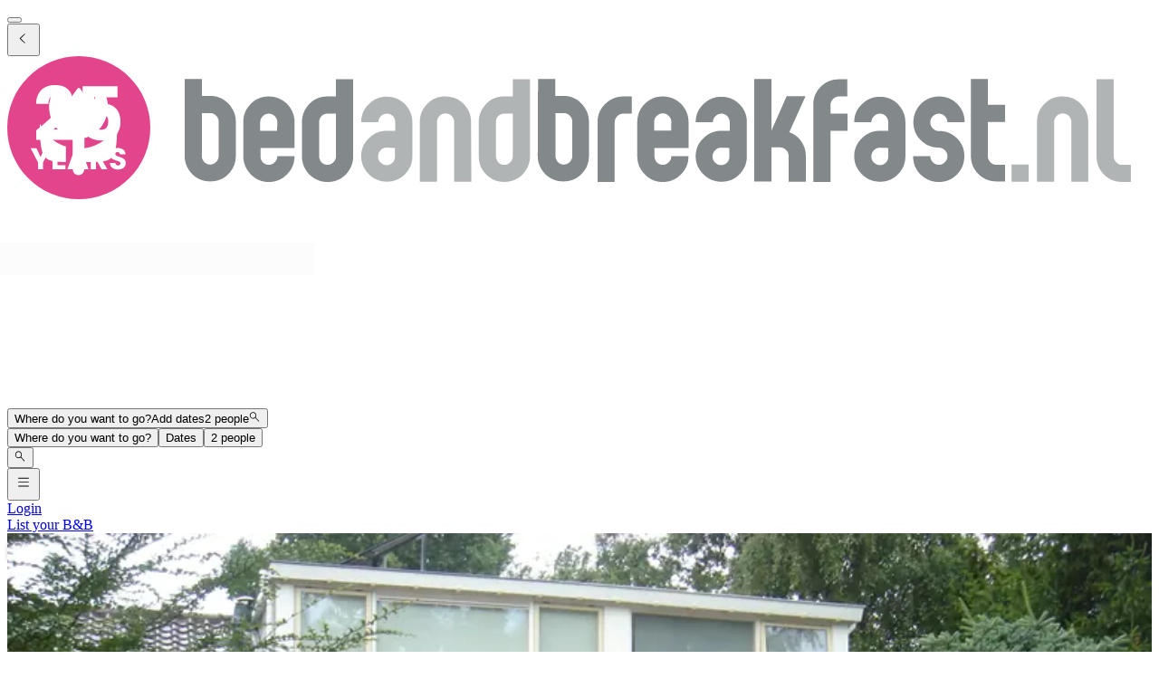

--- FILE ---
content_type: text/html; charset=utf-8
request_url: https://www.bedandbreakfast.nl/en/a/yK4XoEjPAY7x/achter-de-terp
body_size: 60891
content:
<!DOCTYPE html><html lang="en"><head><meta charSet="utf-8" data-next-head=""/><meta name="viewport" content="width=device-width, initial-scale=1" data-next-head=""/><meta name="twitter:card" content="summary_large_image" data-next-head=""/><meta name="twitter:site" content="@BandBEurope" data-next-head=""/><meta name="twitter:creator" content="@BandBEurope" data-next-head=""/><meta property="og:image:secure_url" content="https://www.bedandbreakfast.nl/assets/bbnl/logo.svg" data-next-head=""/><meta property="og:image:type" content="image/svg+xml" data-next-head=""/><meta property="og:image:width" content="500" data-next-head=""/><meta property="og:image:height" content="500" data-next-head=""/><meta property="og:locale" content="en" data-next-head=""/><meta property="og:site_name" content="Bedandbreakfast.nl" data-next-head=""/><link rel="icon" href="/assets/bbnl/favicon.ico" data-next-head=""/><link rel="icon" href="/assets/bbnl/favicon.svg" type="image/svg+xml" data-next-head=""/><link rel="icon" href="/assets/bbnl/favicon-16x16.png" sizes="16x16" type="image/png" data-next-head=""/><link rel="icon" href="/assets/bbnl/favicon-32x32.png" sizes="32x32" type="image/png" data-next-head=""/><link rel="apple-touch-icon" href="/assets/bbnl/apple-touch-icon.png" sizes="76x76" type="image/png" data-next-head=""/><link rel="mask-icon" href="/assets/bbnl/safari-pinned-tab.svg" color="#5bbad5" type="image/svg+xml" data-next-head=""/><title data-next-head="">Achter de Terp in Alkmaar - Bedandbreakfast.nl</title><meta name="robots" content="index,follow" data-next-head=""/><meta name="description" content="Find all information about Achter de Terp here and book easily at no extra costs." data-next-head=""/><link rel="alternate" hrefLang="nl" href="https://www.bedandbreakfast.nl/nl/a/yK4XoEjPAY7x/achter-de-terp" data-next-head=""/><link rel="alternate" hrefLang="de" href="https://www.bedandbreakfast.nl/de/a/yK4XoEjPAY7x/achter-de-terp" data-next-head=""/><link rel="alternate" hrefLang="es" href="https://www.bedandbreakfast.nl/es/a/yK4XoEjPAY7x/achter-de-terp" data-next-head=""/><link rel="alternate" hrefLang="fr" href="https://www.bedandbreakfast.nl/fr/a/yK4XoEjPAY7x/achter-de-terp" data-next-head=""/><link rel="alternate" hrefLang="it" href="https://www.bedandbreakfast.nl/it/a/yK4XoEjPAY7x/achter-de-terp" data-next-head=""/><link rel="alternate" hrefLang="en" href="https://www.bedandbreakfast.nl/en/a/yK4XoEjPAY7x/achter-de-terp" data-next-head=""/><meta property="og:title" content="Achter de Terp in Alkmaar" data-next-head=""/><meta property="og:description" content="Find all information about Achter de Terp here and book easily at no extra costs." data-next-head=""/><meta property="og:url" content="https://www.bedandbreakfast.nl/en/a/yK4XoEjPAY7x/achter-de-terp" data-next-head=""/><meta property="og:type" content="website" data-next-head=""/><meta property="og:image" content="https://nl-prod.bbimages.eu/images/0/0/e/00e53027-9827-4767-a486-b276c0b6c904_mw500.webp?1499705177" data-next-head=""/><meta property="og:image:alt" content="Achter de Terp" data-next-head=""/><link rel="canonical" href="https://www.bedandbreakfast.nl/en/a/yK4XoEjPAY7x/achter-de-terp" data-next-head=""/><link rel="dns-prefetch" href="https://g-xx.bstatic.com"/><link rel="dns-prefetch" href="https://www.googletagmanager.com"/><link rel="preconnect" href="https://g-xx.bstatic.com"/><link rel="preconnect" href="https://www.googletagmanager.com"/><link rel="preload" href="/_next/static/media/29f97d4913eaf514-s.p.woff2" as="font" type="font/woff2" crossorigin="anonymous" data-next-font="size-adjust"/><link rel="preload" href="/_next/static/media/28e4c1665b58950d-s.p.woff2" as="font" type="font/woff2" crossorigin="anonymous" data-next-font="size-adjust"/><link rel="preload" href="/_next/static/media/b413be3a728c103a-s.p.woff2" as="font" type="font/woff2" crossorigin="anonymous" data-next-font="size-adjust"/><link rel="preload" href="/_next/static/css/260524e2705776df.css" as="style"/><link rel="preload" href="/_next/static/css/1db0371d2caf581c.css" as="style"/><script>(function() { window.dataLayer = window.dataLayer || []; })();</script><link rel="stylesheet" href="/_next/static/css/260524e2705776df.css" data-n-g=""/><link rel="stylesheet" href="/_next/static/css/1db0371d2caf581c.css" data-n-p=""/><noscript data-n-css=""></noscript><script defer="" noModule="" src="/_next/static/chunks/polyfills-42372ed130431b0a.js"></script><script src="/_next/static/chunks/webpack-41c1d2d24015556e.js" defer=""></script><script src="/_next/static/chunks/framework-5046ff009ecd926d.js" defer=""></script><script src="/_next/static/chunks/main-225a74427c33ab20.js" defer=""></script><script src="/_next/static/chunks/pages/_app-a7af5305cf8f0ee4-h700.js" defer=""></script><script src="/_next/static/chunks/62388-2e7d2cab59089724.js" defer=""></script><script src="/_next/static/chunks/31608-3edea7d4af7033b9.js" defer=""></script><script src="/_next/static/chunks/58386-147770b02febac25.js" defer=""></script><script src="/_next/static/chunks/95047-2c651627596d412a.js" defer=""></script><script src="/_next/static/chunks/48876-f72d9a38d56da681.js" defer=""></script><script src="/_next/static/chunks/70422-1caeebded919993f.js" defer=""></script><script src="/_next/static/chunks/71715-e0a019e0fb842c30.js" defer=""></script><script src="/_next/static/chunks/13081-24d01f8ab907cc29.js" defer=""></script><script src="/_next/static/chunks/3477-0b8928b2d19480ae.js" defer=""></script><script src="/_next/static/chunks/98337-7e97dd2d35ff37b2.js" defer=""></script><script src="/_next/static/chunks/88459-25faf84362c05751.js" defer=""></script><script src="/_next/static/chunks/99729-f27d98f73b9fd01c.js" defer=""></script><script src="/_next/static/chunks/79241-085887c3f7b94c93.js" defer=""></script><script src="/_next/static/chunks/7848-624d3cbdb484b01f.js" defer=""></script><script src="/_next/static/chunks/55947-d736d934e5d827a6.js" defer=""></script><script src="/_next/static/chunks/59011-960581330cf9061a.js" defer=""></script><script src="/_next/static/chunks/40440-aaa4be1ae08fc52f.js" defer=""></script><script src="/_next/static/chunks/4752-8d3443271654ad43.js" defer=""></script><script src="/_next/static/chunks/23831-5eb5a5c3c41dc4bc.js" defer=""></script><script src="/_next/static/chunks/76830-652ed4c0272f1030.js" defer=""></script><script src="/_next/static/chunks/4005-f52bb8466d8f47cb.js" defer=""></script><script src="/_next/static/chunks/29641-321b93ee60b921be.js" defer=""></script><script src="/_next/static/chunks/94081-ffa2f5df44c25a73.js" defer=""></script><script src="/_next/static/chunks/34081-296821173387a554.js" defer=""></script><script src="/_next/static/chunks/1218-5b853c2edacc9d23.js" defer=""></script><script src="/_next/static/chunks/1876-7f5679c4815e9bcb.js" defer=""></script><script src="/_next/static/chunks/61928-82501d48b60366db.js" defer=""></script><script src="/_next/static/chunks/65074-aa0c72a9f75a5beb.js" defer=""></script><script src="/_next/static/chunks/pages/a/%5B...slug%5D-2851a5185393a425.js" defer=""></script><script src="/_next/static/vlk8VQAf3BZcB1NU9FTrp/_buildManifest.js" defer=""></script><script src="/_next/static/vlk8VQAf3BZcB1NU9FTrp/_ssgManifest.js" defer=""></script><style id="__jsx-1698603960">:root{--local-font-open-sans:'openSans', 'openSans Fallback'}</style></head><body><div id="__next"><div class="jsx-1698603960 __variable_e00061 font-sans"><div class="relative flex flex-col items-stretch min-h-screen pt-(--min-menu-height) pb-20 jsx-1698603960 jsx-1698603960"><button class="fixed top-0 left-0 w-screen h-screen bg-overlay z-30 hidden" aria-label="Close"></button><header class="Header absolute top-0 left-0 w-full z-30 Header_header__pXml_ Header_header-is-collapsed__2qB9h disable-transitions"><div class="relative bg-main border-b py-3 xl:py-5 z-50 min-h-(--min-menu-height)"><div class="BContainer BContainer_container__0Uirp" data-divider="auto"><div class="relative w-full ml-auto mr-auto max-w-(--bb-max-container-inner-fluid) has-[.BContainer]:max-w-full"><div class="flex flex-1 gap-x-3 sm:gap-x-4 justify-between"><div class="flex lg:flex-1 flex-row h-12 lg:h-11 items-start flex-none overflow-hidden content-start min-w-min py-1.5 xl:py-0"><span class="mr-auto"><div class="flex items-center gap-3"><div class="lg:hidden"><button class="BButton BButton_button__DPpmR cursor-pointer font-semibold no-underline inline-flex items-center justify-center BButton_icon-sm__VPnc5 rounded-md text-sm -variant-transparent transition-colors border border-transparent hover:border-transparent hover:text-primary disabled:pointer-events-none disabled:text-disabled disabled:bg-transparent disabled:hover:bg-transparent disabled:focus:bg-transparent disabled:border-transparent disabled:hover:border-transparent disabled:focus:border-transparent BButton_empty__1VX1F text-ink whitespace-nowrap hover:no-underline [&amp;&gt;div&gt;svg]:size-6" aria-label="back icon"><div class="-wrapper flex items-center justify-center pointer-events-none"><svg xmlns="http://www.w3.org/2000/svg" width="1em" height="1em" fill="none" viewBox="0 0 16 16" class="fill-current flex-none relative pointer-events-none h-auto w-4.25 m-0.5"><path fill="currentColor" d="m9.266 1.525-6.34 6.477 6.34 6.473.718-.696-5.66-5.777 5.66-5.773z"></path></svg><span class="block"></span></div></button></div><div class="lg:w-full lg:h-full size-9 hidden lg:inline-flex"><div class="inline-block overflow-hidden"><a role="link" aria-label="Logo" class="flex w-72 h-9 lg:h-8 lg:w-64 xl:h-11 xl:w-80" href="/en"><svg viewBox="0 0 400 50" fill="none" xmlns="http://www.w3.org/2000/svg" class="group w-72 h-9 lg:h-8 lg:w-64 xl:h-11 xl:w-80 cursor-pointer"><path d="M348.7 37.9V43.8H345.7C343.2 43.8 341.1 42.9 339.4 41.2C337.6 39.4 336.8 37.3 336.8 34.9V8H342.7V17H348.7V23H342.7V35C342.7 35.8 343 36.5 343.6 37.1C344.2 37.7 344.9 38 345.7 38H348.7V37.9ZM331.9 28.7C333.7 30.4 334.5 32.6 334.5 35C334.5 37.5 333.6 39.6 331.9 41.4C330.1 43.2 328 44 325.6 44C323.1 44 321 43.1 319.2 41.4C317.4 39.6 316.6 37.5 316.6 35H322.6C322.6 35.8 322.9 36.5 323.5 37.1C324.1 37.7 324.8 38 325.6 38C326.4 38 327.1 37.7 327.7 37.1C328.3 36.5 328.6 35.8 328.6 35C328.6 34.2 328.3 33.5 327.7 32.9C327.1 32.3 326.4 32 325.6 32C323.1 32 321 31.1 319.3 29.4C317.5 27.7 316.7 25.6 316.7 23.1C316.7 20.6 317.6 18.5 319.3 16.7C321.1 15 323.2 14.1 325.7 14.1C328.2 14.1 330.3 15 332 16.7C333.8 18.5 334.6 20.6 334.6 23.1H328.6C328.6 22.3 328.3 21.6 327.7 21C327.1 20.4 326.4 20.1 325.6 20.1C324.8 20.1 324.1 20.4 323.5 21C322.9 21.6 322.6 22.3 322.6 23.2C322.6 24 322.9 24.7 323.5 25.3C324.1 25.9 324.8 26.2 325.6 26.2C328 26.1 330.1 27 331.9 28.7ZM305 32C304.2 32 303.5 32.3 302.9 32.9C302.3 33.5 302 34.2 302 35.1C302 36 302.3 36.7 302.9 37.2C303.5 37.8 304.2 38.1 305 38.1C305.8 38.1 306.5 37.8 307.1 37.2C307.7 36.6 307.9 35.9 307.9 35.1V32.1L305 32ZM313.9 35C313.9 37.5 313 39.6 311.3 41.3C309.6 43.1 307.5 43.9 305 43.9C302.5 43.9 300.4 43 298.7 41.3C296.9 39.5 296 37.4 296 35C296 32.5 296.9 30.4 298.7 28.7C300.5 26.9 302.6 26.1 305 26.1H307.9V23.1C307.9 22.3 307.6 21.6 307.1 21C306.5 20.4 305.8 20.1 305 20.1C304.2 20.1 303.5 20.4 302.9 21C302.3 21.6 302 22.3 302 23.1H296C296 20.6 296.9 18.5 298.7 16.8C300.5 15 302.6 14.2 305 14.2C307.5 14.2 309.6 15.1 311.3 16.8C313 18.6 313.9 20.7 313.9 23.1V35ZM290.7 14.1C289.9 14.1 289.2 14.4 288.6 15C288 15.6 287.7 16.3 287.7 17.1V20.1H293.7V26.1H287.7V44H281.7V17C281.7 14.5 282.6 12.4 284.3 10.7C286.1 8.9 288.2 8.1 290.6 8.1H293.6V14.1H290.7ZM277.5 29.8C278.6 31.3 279.1 33 279.1 34.9V43.9H273.1V34.9C273.1 34.1 272.8 33.4 272.2 32.8C271.6 32.2 270.9 31.9 270.1 31.9H267.1V43.8H261.1V8H267.1V26L272.4 14H279L273.3 26.6C275.1 27.2 276.5 28.3 277.5 29.8ZM249.5 32C248.7 32 248 32.3 247.4 32.9C246.8 33.5 246.5 34.2 246.5 35.1C246.5 36 246.8 36.7 247.4 37.2C248 37.8 248.7 38.1 249.5 38.1C250.3 38.1 251 37.8 251.6 37.2C252.2 36.6 252.4 35.9 252.4 35.1V32.1L249.5 32ZM258.5 35C258.5 37.5 257.6 39.6 255.9 41.3C254.2 43.1 252.1 43.9 249.6 43.9C247.1 43.9 245 43 243.3 41.3C241.5 39.5 240.6 37.4 240.6 35C240.6 32.5 241.5 30.4 243.3 28.7C245.1 26.9 247.2 26.1 249.6 26.1H252.5V23.1C252.5 22.3 252.2 21.6 251.7 21C251.1 20.4 250.4 20.1 249.6 20.1C248.8 20.1 248.1 20.4 247.5 21C246.9 21.6 246.6 22.3 246.6 23.1H240.6C240.6 20.6 241.5 18.5 243.3 16.8C245.1 15 247.2 14.2 249.6 14.2C252.1 14.2 254.2 15.1 255.9 16.8C257.7 18.6 258.5 20.7 258.5 23.1V35ZM232.1 23C232.1 22.2 231.8 21.5 231.2 20.9C230.6 20.3 229.9 20 229.1 20C228.3 20 227.6 20.3 227 20.9C226.4 21.5 226.1 22.2 226.1 23V26H232L232.1 23ZM238.1 32.1H226.2V35C226.2 35.8 226.5 36.5 227 37.1C227.6 37.7 228.3 38 229.1 38C229.9 38 230.6 37.7 231.2 37.1C231.8 36.5 232.1 35.8 232.1 35H238.1C238.1 37.5 237.2 39.6 235.5 41.3C233.8 43.1 231.6 44 229.1 44C226.6 44 224.5 43.1 222.8 41.3C221 39.5 220.2 37.4 220.2 35V23C220.2 20.5 221.1 18.4 222.8 16.7C224.6 14.9 226.6 14.1 229.1 14.1C231.6 14.1 233.7 15 235.5 16.7C237.2 18.5 238.1 20.6 238.1 23V32.1ZM218.3 14.1V20.1H215.3C214.5 20.1 213.8 20.4 213.2 21C212.6 21.6 212.3 22.3 212.3 23.1V44H206.3V23.1C206.3 20.6 207.2 18.5 208.9 16.8C210.7 15 212.8 14.1 215.3 14.1H218.3ZM197.5 22.9C197.5 22.1 197.2 21.4 196.6 20.8C196 20.2 195.3 19.9 194.5 19.9H191.6V34.9C191.6 35.7 191.9 36.4 192.4 37C193 37.6 193.7 37.9 194.5 37.9C195.3 37.9 196 37.6 196.6 37C197.2 36.4 197.5 35.7 197.5 34.9V22.9ZM185.5 8H191.5V13.9H194.4C196.9 13.9 199 14.8 200.7 16.6C202.4 18.4 203.3 20.5 203.3 22.9V34.9C203.3 37.4 202.4 39.5 200.7 41.2C199 43 196.8 43.8 194.3 43.8C191.8 43.8 189.7 42.9 188 41.2C186.3 39.4 185.4 37.3 185.4 34.9L185.5 8ZM109 35C109 35.8 109.3 36.5 109.8 37.1C110.4 37.7 111.1 38 111.9 38C112.7 38 113.4 37.7 114 37.1C114.6 36.5 114.9 35.8 114.9 35V20.1H111.9C111.1 20.1 110.4 20.4 109.8 21C109.2 21.6 109 22.3 109 23.1V35ZM120.9 35C120.9 37.5 120 39.6 118.3 41.4C116.5 43.2 114.4 44 111.9 44C109.5 44 107.4 43.1 105.6 41.4C103.9 39.6 103 37.5 103 35V23.1C103 20.6 103.9 18.5 105.6 16.7C107.3 14.9 109.4 14.1 111.9 14.1H114.9V8.1H120.9V35ZM94.4 23.1C94.4 22.3 94.1 21.6 93.5 21C92.9 20.4 92.2 20.1 91.4 20.1C90.6 20.1 89.9 20.4 89.3 21C88.7 21.6 88.4 22.3 88.4 23.1V26.1H94.3L94.4 23.1ZM100.4 32.1H88.5V35C88.5 35.8 88.8 36.5 89.3 37.1C89.9 37.7 90.6 38 91.4 38C92.2 38 92.9 37.7 93.5 37.1C94.1 36.5 94.4 35.8 94.4 35H100.4C100.4 37.5 99.5 39.6 97.8 41.3C96.1 43.1 93.9 44 91.4 44C88.9 44 86.8 43.1 85.1 41.3C83.4 39.5 82.5 37.4 82.5 35V23C82.5 20.5 83.4 18.4 85.1 16.7C86.9 14.9 88.9 14.1 91.4 14.1C93.9 14.1 96 15 97.8 16.7C99.5 18.5 100.4 20.6 100.4 23V32.1ZM73.9 22.9C73.9 22.1 73.6 21.4 73 20.8C72.4 20.2 71.7 19.9 70.9 19.9H68V34.9C68 35.7 68.3 36.4 68.8 37C69.4 37.6 70.1 37.9 70.9 37.9C71.7 37.9 72.4 37.6 73 37C73.6 36.4 73.9 35.7 73.9 34.9V22.9ZM62 8H68V13.9H70.9C73.4 13.9 75.5 14.8 77.3 16.6C79 18.4 79.9 20.5 79.9 22.9V34.9C79.9 37.4 79 39.5 77.3 41.2C75.6 43 73.4 43.8 70.9 43.8C68.4 43.8 66.3 42.9 64.6 41.2C62.9 39.4 62 37.3 62 34.9V8Z" fill="#83888B"></path><path d="M389.6 44C387.1 44 385 43.1 383.3 41.4C381.5 39.6 380.7 37.5 380.7 35V8.10001H386.7V35C386.7 35.8 387 36.5 387.6 37.1C388.2 37.7 388.9 38 389.7 38H392.7V44C392.6 44 389.6 44 389.6 44ZM377.9 43.9H371.9V23C371.9 22.2 371.6 21.5 371 20.9C370.4 20.3 369.7 20 368.9 20C368.1 20 367.3 20.3 366.8 20.9C366.2 21.5 365.9 22.2 365.9 23V43.9H359.9V23C359.9 20.5 360.8 18.4 362.5 16.7C364.3 14.9 366.4 14.1 368.9 14.1C371.4 14.1 373.5 15 375.2 16.7C377 18.5 377.8 20.6 377.8 23V43.9H377.9ZM351 43.9V37.9H357V43.9H351ZM170.8 35C170.8 35.8 171.1 36.5 171.6 37.1C172.2 37.7 172.9 38 173.7 38C174.5 38 175.2 37.7 175.8 37.1C176.4 36.5 176.7 35.8 176.7 35V20.1H173.7C172.9 20.1 172.2 20.4 171.6 21C171 21.6 170.8 22.3 170.8 23.1V35ZM182.7 35C182.7 37.5 181.8 39.6 180.1 41.4C178.3 43.2 176.2 44 173.7 44C171.2 44 169.1 43.1 167.4 41.4C165.6 39.6 164.8 37.5 164.8 35V23.1C164.8 20.6 165.7 18.5 167.4 16.7C169.1 14.9 171.2 14.1 173.7 14.1H176.7V8.10001H182.7V35ZM162.2 43.9H156.2V23C156.2 22.2 155.9 21.5 155.3 20.9C154.7 20.3 154 20 153.2 20C152.4 20 151.7 20.3 151.1 20.9C150.5 21.5 150.2 22.2 150.2 23V43.9H144.2V23C144.2 20.5 145.1 18.4 146.8 16.7C148.6 14.9 150.7 14.1 153.2 14.1C155.7 14.1 157.8 15 159.5 16.7C161.3 18.5 162.1 20.6 162.1 23L162.2 43.9ZM132.6 32C131.8 32 131.1 32.3 130.5 32.9C129.9 33.5 129.6 34.2 129.6 35.1C129.6 36 129.9 36.7 130.5 37.2C131.1 37.8 131.8 38.1 132.6 38.1C133.4 38.1 134.1 37.8 134.7 37.2C135.3 36.6 135.5 35.9 135.5 35.1V32.1L132.6 32ZM141.6 35C141.6 37.5 140.7 39.6 139 41.3C137.2 43.1 135.1 43.9 132.7 43.9C130.3 43.9 128.1 43 126.4 41.3C124.6 39.5 123.7 37.4 123.7 35C123.7 32.5 124.6 30.4 126.4 28.7C128.2 26.9 130.3 26.1 132.7 26.1H135.6V23.1C135.6 22.3 135.3 21.6 134.8 21C134.2 20.4 133.5 20.1 132.7 20.1C131.9 20.1 131.2 20.4 130.6 21C130 21.6 129.7 22.3 129.7 23.1H123.7C123.7 20.6 124.6 18.5 126.4 16.8C128.2 15 130.3 14.2 132.7 14.2C135.1 14.2 137.2 15.1 139 16.8C140.7 18.6 141.6 20.7 141.6 23.1V35Z" fill="#B1B4B4"></path><circle cx="25" cy="25" r="25" fill="#E3458C"></circle><g class="transition-opacity duration-300 group-hover:opacity-100 opacity-0"><path d="M10.1322 25.9345C10.7215 25.4665 10.9902 25.2498 10.9382 25.2845C12.6368 23.8805 13.9715 22.7278 14.9422 21.8265C15.9302 20.9252 16.7622 19.9805 17.4382 18.9925C18.1142 18.0045 18.4522 17.0425 18.4522 16.1065C18.4522 15.3958 18.2875 14.8412 17.9582 14.4425C17.6288 14.0438 17.1348 13.8445 16.4762 13.8445C15.8175 13.8445 15.2975 14.0958 14.9162 14.5985C14.5522 15.0838 14.3702 15.7772 14.3702 16.6785H10.0802C10.1148 15.2052 10.4268 13.9745 11.0162 12.9865C11.6228 11.9985 12.4115 11.2705 13.3822 10.8025C14.3702 10.3345 15.4622 10.1005 16.6582 10.1005C18.7208 10.1005 20.2722 10.6292 21.3122 11.6865C22.3695 12.7438 22.8982 14.1218 22.8982 15.8205C22.8982 17.6752 22.2655 19.3998 21.0002 20.9945C19.7348 22.5718 18.1228 24.1145 16.1642 25.6225H23.1842V29.2365H10.1322V25.9345Z" fill="white"></path><path d="M38.5057 14.3905H30.3937V17.9785C30.7404 17.5972 31.2257 17.2852 31.8497 17.0425C32.4737 16.7998 33.1497 16.6785 33.8777 16.6785C35.1777 16.6785 36.2524 16.9732 37.1017 17.5625C37.9684 18.1518 38.601 18.9145 38.9997 19.8505C39.3984 20.7865 39.5977 21.8005 39.5977 22.8925C39.5977 24.9205 39.0257 26.5325 37.8817 27.7285C36.7377 28.9072 35.1257 29.4965 33.0457 29.4965C31.659 29.4965 30.4544 29.2625 29.4317 28.7945C28.409 28.3092 27.6204 27.6418 27.0657 26.7925C26.511 25.9432 26.2077 24.9638 26.1557 23.8545H30.4977C30.6017 24.3918 30.853 24.8425 31.2517 25.2065C31.6504 25.5532 32.1964 25.7265 32.8897 25.7265C33.7044 25.7265 34.311 25.4665 34.7097 24.9465C35.1084 24.4265 35.3077 23.7332 35.3077 22.8665C35.3077 22.0172 35.0997 21.3672 34.6837 20.9165C34.2677 20.4658 33.661 20.2405 32.8637 20.2405C32.2744 20.2405 31.789 20.3878 31.4077 20.6825C31.0264 20.9598 30.775 21.3325 30.6537 21.8005H26.3637V10.4905H38.5057V14.3905Z" fill="white"></path><path d="M38.7462 39.6495C38.2072 39.6495 37.7242 39.562 37.2972 39.387C36.8702 39.212 36.5272 38.953 36.2682 38.61C36.0162 38.267 35.8832 37.854 35.8692 37.371H37.7802C37.8082 37.644 37.9027 37.854 38.0637 38.001C38.2247 38.141 38.4347 38.211 38.6937 38.211C38.9597 38.211 39.1697 38.1515 39.3237 38.0325C39.4777 37.9065 39.5547 37.735 39.5547 37.518C39.5547 37.336 39.4917 37.1855 39.3657 37.0665C39.2467 36.9475 39.0962 36.8495 38.9142 36.7725C38.7392 36.6955 38.4872 36.608 38.1582 36.51C37.6822 36.363 37.2937 36.216 36.9927 36.069C36.6917 35.922 36.4327 35.705 36.2157 35.418C35.9987 35.131 35.8902 34.7565 35.8902 34.2945C35.8902 33.6085 36.1387 33.073 36.6357 32.688C37.1327 32.296 37.7802 32.1 38.5782 32.1C39.3902 32.1 40.0447 32.296 40.5417 32.688C41.0387 33.073 41.3047 33.612 41.3397 34.305H39.3972C39.3832 34.067 39.2957 33.8815 39.1347 33.7485C38.9737 33.6085 38.7672 33.5385 38.5152 33.5385C38.2982 33.5385 38.1232 33.598 37.9902 33.717C37.8572 33.829 37.7907 33.9935 37.7907 34.2105C37.7907 34.4485 37.9027 34.634 38.1267 34.767C38.3507 34.9 38.7007 35.0435 39.1767 35.1975C39.6527 35.3585 40.0377 35.5125 40.3317 35.6595C40.6327 35.8065 40.8917 36.02 41.1087 36.3C41.3257 36.58 41.4342 36.9405 41.4342 37.3815C41.4342 37.8015 41.3257 38.183 41.1087 38.526C40.8987 38.869 40.5907 39.142 40.1847 39.345C39.7787 39.548 39.2992 39.6495 38.7462 39.6495Z" fill="white"></path><path d="M32.9886 39.576L31.4556 36.7935H31.0251V39.576H29.2296V32.205H32.2431C32.8241 32.205 33.3176 32.3065 33.7236 32.5095C34.1366 32.7125 34.4446 32.9925 34.6476 33.3495C34.8506 33.6995 34.9521 34.0915 34.9521 34.5255C34.9521 35.0155 34.8121 35.453 34.5321 35.838C34.2591 36.223 33.8531 36.496 33.3141 36.657L35.0151 39.576H32.9886ZM31.0251 35.523H32.1381C32.4671 35.523 32.7121 35.4425 32.8731 35.2815C33.0411 35.1205 33.1251 34.893 33.1251 34.599C33.1251 34.319 33.0411 34.0985 32.8731 33.9375C32.7121 33.7765 32.4671 33.696 32.1381 33.696H31.0251V35.523Z" fill="white"></path><path d="M26.0764 38.274H23.3254L22.8844 39.576H21.0049L23.6719 32.205H25.7509L28.4179 39.576H26.5174L26.0764 38.274ZM25.6144 36.888L24.7009 34.1895L23.7979 36.888H25.6144Z" fill="white"></path><path d="M17.6027 33.6435V35.1345H20.0072V36.5205H17.6027V38.1375H20.3222V39.576H15.8072V32.205H20.3222V33.6435H17.6027Z" fill="white"></path><path d="M15.0838 32.205L12.5323 37.14V39.576H10.7368V37.14L8.1853 32.205H10.2223L11.6503 35.292L13.0678 32.205H15.0838Z" fill="white"></path></g><path class="transition-opacity duration-300 group-hover:opacity-0 opacity-100" d="M27 32.2V28.6C27.3 28.6 27.6 28.5 27.8 28.4C27.8 28.4 28.6 28.1 29.4 27.7C32.8 25.9 35.2 22 35.2 17.5C35.2 15 33.6 11.7 33.6 11.7C33.4 11.3 33 11.2 32.7 11.6L29.8 16C29.5 16.4 29.1 16.4 28.8 16L25.5 11.4C25.2 11 24.8 11 24.5 11.4L21.2 16C20.9 16.4 20.5 16.4 20.2 16L17.1 11.6C16.8 11.2 16.4 11.3 16.2 11.7C16.2 11.7 14.6 15.1 14.6 17.6C14.6 22 16.9 25.8 20.2 27.7C21 28.2 22.1 28.5 22.1 28.5C22.3 28.6 22.6 28.6 22.9 28.7V39.6C22.9 40.7 23.8 41.6 24.9 41.6C26 41.6 26.9 40.7 26.9 39.6V37C36.8 37 38.4 37.6 38.4 23.7C36.4 28.2 32.2 31.5 27 32.2ZM11.4 23.7C11.4 36.3 12.8 37 20.5 37V31.6C16.5 30.4 13.2 27.5 11.4 23.7Z" fill="white"></path></svg></a></div></div></div></span></div><div class="flex lg:flex-1 flex-row relative justify-start z-10 lg:justify-center lg:min-w-min items-start! max-w-full max-lg:grow"><div class="relative my-1 lg:my-0 h-11 w-full sm:max-w-xs!"><div role="presentation" class="BFormControlRoot_root__F_zKH BFormControlRoot_applyResets__EjbaN BFormControlRoot w-full focus:outline-hidden font-sans text-ink overflow-hidden BFormControlRoot_size-md__q2gEl rounded-md text-base min-w-11 min-h-11 border border-divider bg-main relative cursor-progress select-none z-0 before:absolute before:top-0 before:left-0 before:w-full before:h-full before:bg-tinted-light"><div class="w-full flex flex-row gap-2.5"><div class="flex flex-col grow"><div class="-wrapper flex truncate"><div class="relative size-2 bg-current rounded-full animate-flashing mx-3 delay-500 before:inline-block before:absolute before:top-0 before:-left-3 before:w-2 before:h-2 before:bg-current before:rounded-full before:animate-flashing before:delay-0 after:inline-block after:absolute after:top-0 after:-right-3 after:w-2 after:h-2 after:bg-current after:rounded-full after:animate-flashing after:delay-1000 absolute! top-1/2 left-1/2 -mt-1 -ml-1.5 mr-0! text-disabled"></div></div></div></div></div></div></div><div class="flex lg:flex-1 flex-row h-12 lg:h-11 items-start flex-none overflow-hidden justify-end z-0 flex-end flex-wrap shrink max-w-full py-1.5 lg:py-1"><span class="flex ml-auto flex-row-reverse justify-start items-start flex-wrap pr-1 max-w-full"><button class="BButton BButton_button__DPpmR cursor-pointer font-semibold no-underline inline-flex items-center justify-center BButton_icon-sm__VPnc5 rounded-md text-sm -variant-transparent transition-colors border border-transparent hover:border-transparent hover:text-primary disabled:pointer-events-none disabled:text-disabled disabled:bg-transparent disabled:hover:bg-transparent disabled:focus:bg-transparent disabled:border-transparent disabled:hover:border-transparent disabled:focus:border-transparent BButton_empty__1VX1F text-ink whitespace-nowrap hover:no-underline sm:ml-2 [&amp;&gt;div&gt;svg]:size-6" aria-label="hamburger icon"><div class="-wrapper flex items-center justify-center pointer-events-none"><svg xmlns="http://www.w3.org/2000/svg" width="1em" height="1em" fill="none" viewBox="0 0 16 16" class="fill-current flex-none relative pointer-events-none h-auto w-4.25 m-0.5"><path fill="currentColor" d="M1.5 2v1h13V2zm0 5v1h13V7zm0 5v1h13v-1z"></path></svg><span class="block"></span></div></button><a class="BButton BButton_button__DPpmR cursor-pointer font-semibold no-underline items-center justify-center BButton_default-sm__u7DnA rounded-full text-base min-w-9 min-h-9 -variant-transparent transition-colors border border-transparent hover:border-transparent hover:text-primary disabled:pointer-events-none disabled:text-disabled disabled:bg-transparent disabled:hover:bg-transparent disabled:focus:bg-transparent disabled:border-transparent disabled:hover:border-transparent disabled:focus:border-transparent BButton_rounded__EfNgh text-ink whitespace-nowrap hover:no-underline [&amp;&gt;div&gt;svg]:size-6 hidden sm:inline-flex" aria-label="Login" href="/en/login"><div class="gap-2 -wrapper flex items-center justify-center pointer-events-none"><span class="block">Login</span></div></a><a class="BButton BButton_button__DPpmR cursor-pointer font-semibold no-underline items-center justify-center BButton_default-sm__u7DnA rounded-full text-base min-w-9 min-h-9 -variant-transparent transition-colors border border-transparent hover:border-transparent hover:text-primary disabled:pointer-events-none disabled:text-disabled disabled:bg-transparent disabled:hover:bg-transparent disabled:focus:bg-transparent disabled:border-transparent disabled:hover:border-transparent disabled:focus:border-transparent BButton_rounded__EfNgh text-ink whitespace-nowrap hover:no-underline [&amp;&gt;div&gt;svg]:size-6 hidden sm:inline-flex" aria-label="List your B&amp;B" href="/en/register"><div class="gap-2 -wrapper flex items-center justify-center pointer-events-none"><span class="block">List your B&amp;B</span></div></a></span></div></div></div></div></div></header><main class="BContainer BContainer_container__0Uirp flex flex-col grow" data-divider="auto"><div class="relative w-full ml-auto mr-auto max-w-(--bb-max-container-inner) has-[.BContainer]:max-w-full flex flex-col grow"><div class="flex flex-col"><div class="BContainer BContainer_container__0Uirp bg-main lg:bg-tinted order-1" data-divider="auto"><div class="relative w-full ml-auto mr-auto max-w-(--bb-max-container-inner) has-[.BContainer]:max-w-full"><div class="flex flex-col lg:flex-row-reverse gap-x-match-screen-2xl"><div class="-mx-2 sm:-mx-4 md:-mx-6 lg:mx-0 lg:w-2/3"><div><div class="relative! h-full cursor-pointer z-0 bg-tinted-dark"><div class="relative! overflow-hidden aspect-3/2 md:aspect-video lg:aspect-3/2"><div class="absolute t-0 l-0 size-full"><span class="absolute top-0 left-0 size-full"><picture class="absolute top-0 left-0 size-full object-cover" sizes="200px"><source srcSet="https://nl-prod.bbimages.eu/images/0/0/e/00e53027-9827-4767-a486-b276c0b6c904_mw500.avif?1499705177&amp;w=200 200w, https://nl-prod.bbimages.eu/images/0/0/e/00e53027-9827-4767-a486-b276c0b6c904_mw500.avif?1499705177&amp;w=200 300w, https://nl-prod.bbimages.eu/images/0/0/e/00e53027-9827-4767-a486-b276c0b6c904_mw500.avif?1499705177&amp;w=200 576w, https://nl-prod.bbimages.eu/images/0/0/e/00e53027-9827-4767-a486-b276c0b6c904_mw500.avif?1499705177&amp;w=200 768w, https://nl-prod.bbimages.eu/images/0/0/e/00e53027-9827-4767-a486-b276c0b6c904_mw500.avif?1499705177&amp;w=200 992w, https://nl-prod.bbimages.eu/images/0/0/e/00e53027-9827-4767-a486-b276c0b6c904_mw500.avif?1499705177&amp;w=200 1200w, https://nl-prod.bbimages.eu/images/0/0/e/00e53027-9827-4767-a486-b276c0b6c904_mw500.avif?1499705177&amp;w=200 1600w" sizes="200px" type="image/avif"/><source srcSet="https://nl-prod.bbimages.eu/images/0/0/e/00e53027-9827-4767-a486-b276c0b6c904_mw500.webp?1499705177&amp;w=200 200w, https://nl-prod.bbimages.eu/images/0/0/e/00e53027-9827-4767-a486-b276c0b6c904_mw500.webp?1499705177&amp;w=200 300w, https://nl-prod.bbimages.eu/images/0/0/e/00e53027-9827-4767-a486-b276c0b6c904_mw500.webp?1499705177&amp;w=200 576w, https://nl-prod.bbimages.eu/images/0/0/e/00e53027-9827-4767-a486-b276c0b6c904_mw500.webp?1499705177&amp;w=200 768w, https://nl-prod.bbimages.eu/images/0/0/e/00e53027-9827-4767-a486-b276c0b6c904_mw500.webp?1499705177&amp;w=200 992w, https://nl-prod.bbimages.eu/images/0/0/e/00e53027-9827-4767-a486-b276c0b6c904_mw500.webp?1499705177&amp;w=200 1200w, https://nl-prod.bbimages.eu/images/0/0/e/00e53027-9827-4767-a486-b276c0b6c904_mw500.webp?1499705177&amp;w=200 1600w" sizes="200px" type="image/webp"/><img alt="Achter de Terp - B&amp;B Alkmaar" decoding="async" style="position:absolute;height:100%;width:100%;left:0;top:0;right:0;bottom:0;color:transparent" src="https://nl-prod.bbimages.eu/images/0/0/e/00e53027-9827-4767-a486-b276c0b6c904_mw500.webp?1499705177&amp;w=200" class="BPicture_img__QhLcE object-cover before:absolute before:top-0 before:left-0 before:w-full before:h-full before:inline-block before:bg-tinted-dark"/></picture></span><picture class="absolute top-0 left-0 size-full"><source srcSet="https://nl-prod.bbimages.eu/images/0/0/e/00e53027-9827-4767-a486-b276c0b6c904_mw500.avif?1499705177&amp;w=500 576w, https://nl-prod.bbimages.eu/images/0/0/e/00e53027-9827-4767-a486-b276c0b6c904_mw768.avif?1499705177&amp;w=768 768w, https://nl-prod.bbimages.eu/images/0/0/e/00e53027-9827-4767-a486-b276c0b6c904_mw1024.avif?1499705177&amp;w=1024 992w, https://nl-prod.bbimages.eu/images/0/0/e/00e53027-9827-4767-a486-b276c0b6c904_mw1280.avif?1499705177&amp;w=1280 1200w, https://nl-prod.bbimages.eu/images/0/0/e/00e53027-9827-4767-a486-b276c0b6c904_mw1280.avif?1499705177&amp;w=1600 1600w" sizes="(max-width: 992px) 100vw, 750px" type="image/avif"/><source srcSet="https://nl-prod.bbimages.eu/images/0/0/e/00e53027-9827-4767-a486-b276c0b6c904_mw500.webp?1499705177&amp;w=500 576w, https://nl-prod.bbimages.eu/images/0/0/e/00e53027-9827-4767-a486-b276c0b6c904_mw768.webp?1499705177&amp;w=768 768w, https://nl-prod.bbimages.eu/images/0/0/e/00e53027-9827-4767-a486-b276c0b6c904_mw1024.webp?1499705177&amp;w=1024 992w, https://nl-prod.bbimages.eu/images/0/0/e/00e53027-9827-4767-a486-b276c0b6c904_mw1280.webp?1499705177&amp;w=1280 1200w, https://nl-prod.bbimages.eu/images/0/0/e/00e53027-9827-4767-a486-b276c0b6c904_mw1280.webp?1499705177&amp;w=1600 1600w" sizes="(max-width: 992px) 100vw, 750px" type="image/webp"/><img alt="Achter de Terp - B&amp;B Alkmaar" decoding="async" style="position:absolute;height:100%;width:100%;left:0;top:0;right:0;bottom:0;color:transparent" src="https://nl-prod.bbimages.eu/images/0/0/e/00e53027-9827-4767-a486-b276c0b6c904_mw1280.webp?1499705177&amp;w=1600" class="BPicture_img__QhLcE object-cover before:absolute before:top-0 before:left-0 before:w-full before:h-full before:inline-block before:bg-tinted-dark"/></picture></div></div><div class="z-10 absolute flex gap-2 bottom-4 right-4 max-w-[calc(100%-32px)]"><button class="BButton BButton_button__DPpmR cursor-pointer font-semibold no-underline hover:no-underline items-center justify-center BButton_default-sm__u7DnA rounded-md text-base min-w-9 min-h-9 -variant-solid transition-colors border bg-main border-main text-ink hover:text-primary focus:text-primary-focus disabled:pointer-events-none disabled:text-disabled disabled:bg-tinted disabled:hover:bg-tinted disabled:focus:bg-tinted disabled:border-divider disabled:hover:border-divider disabled:focus:border-divider BButton_shadow__NhpPs block"><div class="gap-2 -wrapper flex items-center justify-center pointer-events-none"><span class="block">Show all 18 photos</span></div></button><button class="BButton BButton_button__DPpmR cursor-pointer font-semibold no-underline hover:no-underline items-center justify-center BButton_icon-sm__VPnc5 rounded-md text-sm -variant-solid transition-colors border bg-main border-main text-ink hover:text-primary focus:text-primary-focus disabled:pointer-events-none disabled:text-disabled disabled:bg-tinted disabled:hover:bg-tinted disabled:focus:bg-tinted disabled:border-divider disabled:hover:border-divider disabled:focus:border-divider BButton_shadow__NhpPs BButton_empty__1VX1F hidden md:block" aria-label="marker icon"><div class="-wrapper flex items-center justify-center pointer-events-none"><svg xmlns="http://www.w3.org/2000/svg" width="1em" height="1em" fill="none" viewBox="0 0 16 16" class="fill-current flex-none relative pointer-events-none h-auto w-4.25 m-0.5"><path fill="currentColor" d="M8 1a5.01 5.01 0 0 0-5 5c0 .773.316 1.621.754 2.516.437.898 1.008 1.836 1.582 2.691a45 45 0 0 0 2.277 3.11l.387.476.387-.477s1.136-1.394 2.281-3.109c.57-.855 1.14-1.793 1.578-2.691C12.684 7.62 13 6.773 13 6c0-2.754-2.246-5-5-5m0 1c2.215 0 4 1.785 4 4 0 .469-.246 1.246-.652 2.078-.407.836-.961 1.742-1.512 2.578-.918 1.375-1.543 2.133-1.836 2.5-.293-.367-.918-1.125-1.836-2.5-.55-.836-1.105-1.742-1.512-2.578C4.246 7.246 4 6.468 4 6c0-2.215 1.785-4 4-4m0 3c-.55 0-1 .45-1 1s.45 1 1 1 1-.45 1-1-.45-1-1-1"></path></svg><span class="block"></span></div></button></div></div><div class="**:font-[inherit]! [&amp;_.fslightbox-toolbar-button[title=&quot;Turn_on_slideshow&quot;]]:hidden! [&amp;_.fslightbox-toolbar-button[title=&quot;Thumbnails&quot;]]:hidden! [&amp;_.fslightbox-toolbar-button[title=&quot;Enter_fullscreen&quot;]]:hidden!"></div></div></div><div class="relative w-full lg:w-1/3"><div class="flex flex-col lg:flex-col gap-0 w-full lg:absolute lg:top-0 lg:bottom-0 lg:left-0 lg:right-0"><div class="w-full overflow-y-hidden lg:overflow-y-auto overflow-x-hidden lg:grow vm-lg"><div class="h-group lg:mb-8! mb-2!"><h1 class="line-clamp-5 lg:line-clamp-3 xl:line-clamp-4 hyphens-auto" lang="en">Achter de Terp</h1><div class="h-sub"><div class="flex gap-1.5 items-center justify-start flex-wrap"><span><a class="text-current underline decoration-ink-lighter/20 hover:text-primary hover:decoration-primary" href="https://www.bedandbreakfast.nl/en/l/2759899/alkmaar">Alkmaar</a>, <a class="text-current underline decoration-ink-lighter/20 hover:text-primary hover:decoration-primary" href="https://www.bedandbreakfast.nl/en/r/2749879/north-holland">North Holland</a>, <a class="text-current underline decoration-ink-lighter/20 hover:text-primary hover:decoration-primary" href="https://www.bedandbreakfast.nl/en/c/2750405/the-netherlands">The Netherlands</a></span></div></div></div><ul class="pl-0 list-none hidden lg:block font-light"><li class="relative pl-6 mb-0.5 first-letter:uppercase"><svg xmlns="http://www.w3.org/2000/svg" width="1em" height="1em" fill="none" viewBox="0 0 16 16" class="absolute left-0 top-1"><path fill="currentColor" d="M7.984 1.333a.5.5 0 0 0-.293.108L2.953 5.173A2.5 2.5 0 0 0 2 7.137V13.5a.84.84 0 0 0 .833.833h3.334A.84.84 0 0 0 7 13.5v-3.333A.16.16 0 0 1 7.167 10h1.666a.16.16 0 0 1 .167.167V13.5a.84.84 0 0 0 .833.833h3.334A.84.84 0 0 0 14 13.5V7.137c0-.766-.352-1.49-.953-1.964L8.309 1.441a.5.5 0 0 0-.325-.108M8 2.47l4.428 3.489c.362.285.572.718.572 1.178v6.196h-3v-3.166C10 9.528 9.472 9 8.833 9H7.167C6.528 9 6 9.528 6 10.167v3.166H3V7.137c0-.46.21-.893.572-1.178z"></path></svg>B&amp;B</li><li class="relative pl-6 mb-0 first-letter:uppercase"><svg xmlns="http://www.w3.org/2000/svg" width="1em" height="1em" fill="none" viewBox="0 0 16 16" class="absolute left-0 top-1"><path fill="currentColor" d="M3 2c-.823 0-1.5.677-1.5 1.5v3.594c-.579.208-1 .76-1 1.406V14h1v-2h13v2h1V8.5c0-.647-.421-1.198-1-1.406V3.5c0-.823-.678-1.5-1.5-1.5zm0 1h10c.281 0 .5.219.5.5V7h-1v-.5c0-.823-.678-1.5-1.5-1.5H9c-.384 0-.733.151-1 .393A1.5 1.5 0 0 0 7 5H5c-.823 0-1.5.677-1.5 1.5V7h-1V3.5c0-.281.219-.5.5-.5m2 3h2c.281 0 .5.219.5.5V7h-3v-.5c0-.281.219-.5.5-.5m4 0h2c.281 0 .5.219.5.5V7h-3v-.5c0-.281.219-.5.5-.5M2 8h12c.281 0 .5.219.5.5V11h-13V8.5c0-.281.219-.5.5-.5"></path></svg>1 guest room</li></ul></div><div class="" data-orientation="vertical"><div data-state="closed" data-orientation="vertical"><h3 data-orientation="vertical" data-state="closed" class="mb-0 p-2 w-full border-t font-inherit p-0!"><button type="button" aria-controls="radix-_R_f8piir6_" aria-expanded="false" data-state="closed" data-orientation="vertical" id="radix-_R_78piir6_" class="w-full flex gap-2 justify-between text-left cursor-pointer" data-radix-collection-item=""><span class="w-full"><div class="py-3 lg:py-4 flex space-between w-full"><div aria-label="review score" class="group items-center flex-row gap-2 md:gap-3 group flex-1 md:flex-none cursor-pointer w-full hidden md:flex"><div class="-icon w-14 md:w-14"><div class="transition w-14 md:w-14 bg-tinted-dark text-primary group-hover:bg-primary group-hover:text-main rounded-full rounded-bl-none"><svg width="100%" height="100%" viewBox="0 0 100 100" preserveAspectRatio="xMinYMin meet" xmlns="http://www.w3.org/2000/svg"><text x="50%" y="50%" font-size="42" dy="7" fill="currentColor" dominant-baseline="middle" text-anchor="middle">9.3</text></svg></div></div><div class="flex text-left flex-col justify-center"><div class="text-primary font-normal md:text-lg md:font-semibold">Superb</div><div class="text-ink-lighter text-sm underline decoration-ink-light/25 group-hover:text-primary group-hover:decoration-primary">112 reviews</div></div></div><div aria-label="review score" class="group flex items-center flex-row gap-2 md:gap-3 group flex-1 md:flex-none cursor-pointer w-full md:hidden"><div class="-icon w-14 md:w-14"><div class="transition w-14 md:w-14 bg-tinted-dark text-primary group-hover:bg-primary group-hover:text-main rounded-full rounded-bl-none"><svg width="100%" height="100%" viewBox="0 0 100 100" preserveAspectRatio="xMinYMin meet" xmlns="http://www.w3.org/2000/svg"><text x="50%" y="50%" font-size="42" dy="7" fill="currentColor" dominant-baseline="middle" text-anchor="middle">9.3</text></svg></div></div><div class="flex text-left flex-col justify-center"><div class="text-primary font-normal md:text-lg md:font-semibold">Superb</div><div class="text-ink-lighter text-sm underline decoration-ink-light/25 group-hover:text-primary group-hover:decoration-primary">112 reviews</div></div></div></div></span><svg xmlns="http://www.w3.org/2000/svg" width="1em" height="1em" fill="none" viewBox="0 0 16 16" class="-arrow mt-2 shrink-0 duration-300 md:hidden"><path fill="currentColor" d="m2.229 5.016-.704.718 6.477 6.34 6.473-6.34-.696-.718-5.777 5.66z"></path></svg></button></h3><div data-state="closed" id="radix-_R_f8piir6_" hidden="" role="region" aria-labelledby="radix-_R_78piir6_" data-orientation="vertical" class="BAccordion_content__0mmra overflow-hidden -mx-1 px-1" style="--radix-accordion-content-height:var(--radix-collapsible-content-height);--radix-accordion-content-width:var(--radix-collapsible-content-width)"></div></div></div></div></div></div></div></div><div class="BContainer BContainer_container__0Uirp md:vp-2xl order-3 lg:mt-0! lg:before:hidden!" data-divider="auto"><div class="relative w-full ml-auto mr-auto max-w-(--bb-max-container-inner) has-[.BContainer]:max-w-full"><div class="hidden md:grid"><div class="grid grid-cols-12 gap-match-screen-2xl"><div class="col-span-12 md:col-span-7 xl:col-span-6"><div data-cy="descriptionExpanded"><div class="line-clamp-6"><div class="whitespace-pre-wrap inline">Achter de Terp  (‘Behind the Terp’)
We are happy to invite you at our Break &amp; Breakfast ‘Achter de Terp’ in Oudorp.  
Oudorp is situated in the North of Holland, under the smoke of the city centre of Alkmaar ( 1km) and 50 km above Amsterdam. 
Alkmaar has a historical centre with every Friday a big cheese market.
Oudorp is in the middle of the well known Dutch Polder landscape and very close to the Beemster polder (World heritage and famous from Beemster cheese) and the Schermer polder (famous from all its windmills and special the Museum Windmill). 
Also the beaches at the North Sea cost are just 15 km away.
(Important if you need public transport, this is just 40 meters from our home).
</div></div></div></div><div class="col-end-13 col-span-4"><div class="h5 lg:mb-2">Amenities</div><ul class="pl-0 list-none pt-px mb-6 mt-0 xl:columns-2 gap-match-screen-md"><li class="relative pl-6 mb-0.5 block xl:block"><svg xmlns="http://www.w3.org/2000/svg" width="1em" height="1em" fill="none" viewBox="0 0 16 16" class="absolute left-0 top-1"><path fill="currentColor" d="M4.167 2A2.17 2.17 0 0 0 2 4.167v7.666A2.17 2.17 0 0 0 4.167 14h7.666A2.17 2.17 0 0 0 14 11.833V4.167A2.17 2.17 0 0 0 11.833 2zM6.5 4.667h1.833A2.336 2.336 0 0 1 10.667 7a2.336 2.336 0 0 1-2.334 2.333H7v1.834a.5.5 0 1 1-1 0v-6a.5.5 0 0 1 .5-.5m.5 1v2.666h1.333c.736 0 1.334-.598 1.334-1.333s-.598-1.333-1.334-1.333z"></path></svg>Free parking</li><li class="relative pl-6 mb-0.5 block xl:block"><svg xmlns="http://www.w3.org/2000/svg" width="1em" height="1em" fill="none" viewBox="0 0 16 16" class="absolute left-0 top-1"><path fill="currentColor" d="M4.408 2.001C3.162 1.975 2 2.431 2 2.431c1.294 1.268 1.074 2.412 1.734 3.058.634.621 1.36.708 1.995.086l.224-.218C6.46 5.942 6.866 6.749 6.96 8H3.375a.5.5 0 1 0 0 1H4v4.5a.5.5 0 0 0 .5.5h6a.5.5 0 0 0 .5-.5v-4.5h.5a.5.5 0 1 0 0-1H8.068c.227-1.1 1.14-1.94 1.989-2.635l.213.21c.635.621 1.362.534 1.996-.087.66-.646.44-1.79 1.734-3.058 0 0-2.976-1.163-4.51.34-.674.661-.555 1.329-.152 1.84-.566.451-1.198 1.041-1.67 1.779A5.1 5.1 0 0 0 6.65 4.628c.415-.512.542-1.189-.14-1.857-.575-.564-1.354-.754-2.102-.77m.592 7h5v4H5z"></path></svg>Terrace (general use)</li><li class="relative pl-6 mb-0.5 block xl:block"><svg xmlns="http://www.w3.org/2000/svg" width="1em" height="1em" fill="none" viewBox="0 0 16 16" class="absolute left-0 top-1"><path fill="currentColor" d="m8.002 1.598-1 1.5-.938-1.41-.43.476S4.503 3.38 4.503 5.102c0 1.054.547 1.847 1.242 2.296.547.344 1.168.516 1.758.575v2.777C6.447 9.563 4.705 9 3.002 9H2.4l.102.602c.3 2.199 1.2 4.398 5.5 4.398s5.2-2.2 5.5-4.398L13.6 9h-.598c-1.703 0-3.445.559-4.5 1.75V7.977c.582-.055 1.203-.204 1.75-.54.707-.433 1.25-1.238 1.25-2.335 0-1.723-1.149-2.856-1.149-2.856l-.414-.418-.921 1.29zm-2.004 1.8 1.004 1.504 1-1.5.984 1.48 1.024-1.429c.238.375.492.906.492 1.649 0 .8-.305 1.195-.773 1.484C9.256 6.879 8.588 7 8.002 7c-.574 0-1.242-.145-1.719-.445-.476-.305-.781-.711-.781-1.453 0-.73.254-1.297.496-1.704M3.604 10c1.5.2 3.597.898 3.898 3-2.8-.2-3.602-1.5-3.898-3m8.8 0c-.3 1.5-1.101 2.8-3.902 3 .3-2.102 2.402-2.898 3.902-3"></path></svg>Garden</li><li class="relative pl-6 mb-0.5 block xl:block"><svg xmlns="http://www.w3.org/2000/svg" width="1em" height="1em" fill="none" viewBox="0 0 16 16" class="absolute left-0 top-1"><path fill="currentColor" d="M3.994 1.125a.5.5 0 0 0-.271.084l-2.5 1.66A.5.5 0 0 0 1 3.285V6h6V3.285a.5.5 0 0 0-.223-.416l-2.5-1.66a.5.5 0 0 0-.283-.084M4 2.225l2 1.33V5H2V3.555zM1 7v7h1V7zm5 0v1H3v1h3v1H3v1h3v1H3v1h3v1h1V7zm2 0v1c.81 0 1.224.273 1.607.75.384.477.679 1.191 1.018 1.953.34.762.73 1.577 1.406 2.22C12.707 13.569 13.677 14 15 14v-1c-1.119 0-1.774-.318-2.28-.799-.505-.48-.852-1.166-1.18-1.904-.33-.738-.634-1.524-1.153-2.172C9.867 7.477 9.075 7 8 7"></path></svg>Children&#x27;s playground</li><li class="relative pl-6 mb-0.5 hidden xl:block"><svg xmlns="http://www.w3.org/2000/svg" width="1em" height="1em" fill="none" viewBox="0 0 16 16" class="absolute left-0 top-1"><path fill="currentColor" d="M3.5 1.49v2h1v-2zm4 0v2h1v-2zm4 0v2h1v-2zm-6 1v1h1v-1zm4 0v1h1v-1zm-6.5 2a.5.5 0 0 0-.5.5c0 2.13 1.22 3.978 2.996 4.891l-1.943 3.887a.5.5 0 1 0 .894.445l.862-1.722h5.171l.202.428a1 1 0 1 0 .904-.424l-1.193-2.56A5.5 5.5 0 0 0 13.5 4.99a.5.5 0 0 0-.5-.5zm.602 1h8.796c-.258 2.243-2.085 4-4.398 4s-4.14-1.757-4.398-4m2.824 4.768c.5.15 1.027.233 1.574.233.504 0 .99-.074 1.453-.201l.56 1.2H5.81z"></path></svg>BBQ facilities</li><li class="relative pl-6 mb-0 hidden xl:block"><svg xmlns="http://www.w3.org/2000/svg" width="1em" height="1em" fill="none" viewBox="0 0 16 16" class="absolute left-0 top-1"><path fill="currentColor" d="M8.012 2a.5.5 0 0 0-.17.026L1.863 4.02l-.021.006A.5.5 0 0 0 1.5 4.5v7a.5.5 0 0 0 .342.475l5.976 1.992.024.008a.5.5 0 0 0 .316 0l6-2a.5.5 0 0 0 .342-.475v-7a.5.5 0 0 0-.367-.482L8.158 2.026A.5.5 0 0 0 8.012 2M8 3.027 12.418 4.5 8 5.973 3.582 4.5zM8 4.11a.9.9 0 0 0-.445.12c-.117.073-.182.17-.182.27s.065.198.182.27A.9.9 0 0 0 8 4.89a.9.9 0 0 0 .445-.12c.117-.072.182-.17.182-.27s-.065-.197-.182-.27A.9.9 0 0 0 8 4.11M2.5 5.194l5 1.667v5.946l-5-1.668zm11 0v5.945l-5 1.668V6.86zM3.53 6.31c-.127 0-.25.079-.339.22-.09.14-.14.33-.14.529 0 .198.05.389.14.53.09.14.212.219.338.219s.249-.08.338-.22.14-.33.14-.53c0-.198-.05-.388-.14-.529-.09-.14-.21-.22-.338-.22m8.525.54c-.117.007-.235.079-.33.202-.097.124-.165.291-.192.47-.03.197-.008.393.06.545.067.152.176.249.301.268.126.018.258-.041.367-.167.11-.126.188-.306.218-.503.015-.105.017-.212.003-.312a.8.8 0 0 0-.08-.269.5.5 0 0 0-.152-.178.3.3 0 0 0-.195-.055M4.918 8.253c-.122.01-.238.093-.322.232-.085.14-.132.324-.132.516s.047.377.132.516c.084.14.2.223.322.232.122-.01.238-.093.322-.232s.132-.324.132-.516-.047-.377-.132-.516c-.084-.14-.2-.222-.322-.232m5.121 1.272c-.117.005-.235.077-.332.2a1 1 0 0 0-.191.471 1.1 1.1 0 0 0-.007.29q.016.141.066.255c.068.152.176.248.302.267.125.02.257-.04.366-.166.11-.126.188-.306.218-.503q.024-.16.004-.311a.8.8 0 0 0-.08-.269.5.5 0 0 0-.152-.178.3.3 0 0 0-.194-.056m-3.732.668c-.127 0-.249.079-.338.219s-.14.33-.14.53c0 .198.05.389.14.53.09.14.21.219.338.219.126 0 .248-.08.338-.22s.14-.33.14-.53c0-.198-.05-.389-.14-.53-.09-.14-.212-.218-.338-.218"></path></svg>Board games/puzzles</li></ul><button class="text-primary hover:underline">More amenities</button></div></div></div><button class="group text-left group vp-md md:hidden flex flex-col gap-1"><div class="line-clamp-3 whitespace-pre-wrap">Achter de Terp  (‘Behind the Terp’)
We are happy to invite you at our Break &amp; Breakfast ‘Achter de Terp’ in Oudorp.  
Oudorp is situated in the North of Holland, under the smoke of the city centre of Alkmaar ( 1km) and 50 km above Amsterdam. 
Alkmaar has a historical centre with every Friday a big cheese market.
Oudorp is in the middle of the well known Dutch Polder landscape and very close to the Beemster polder (World heritage and famous from Beemster cheese) and the Schermer polder (famous from all its windmills and special the Museum Windmill). 
Also the beaches at the North Sea cost are just 15 km away.
(Important if you need public transport, this is just 40 meters from our home).
</div><span class="text-primary group-hover:underline">Description</span></button></div></div><div class="BContainer BContainer_container__0Uirp vp-md order-5" data-divider="auto"><div class="relative w-full ml-auto mr-auto max-w-(--bb-max-container-inner) has-[.BContainer]:max-w-full"><div class="cursor-pointer md:cursor-default group relative flex flex-row sm:flex-row items-center gap-4"><button aria-label="More info" class="absolute top-2 right-1 size-4 ml-1 -translate-y-px align-middle cursor-pointer md:hidden"><span class="relative inline-block size-full group text-primary-300 hover:text-primary"><span class="absolute inset-0 size-full left-1/2 top-1/2 scale-x-150 scale-y-150 -translate-x-1/2 -translate-y-1/2"></span><svg xmlns="http://www.w3.org/2000/svg" width="1em" height="1em" fill="none" viewBox="0 0 16 16" class="size-full absolute top-0 left-0 duration-300 opacity-100 group-hover:opacity-0"><path fill="currentColor" fill-rule="evenodd" d="M14 8A6 6 0 1 1 2 8a6 6 0 0 1 12 0m1 0A7 7 0 1 1 1 8a7 7 0 0 1 14 0m-5.542 3.85q-.54.212-.863.323a2.3 2.3 0 0 1-.748.111q-.653 0-1.018-.319a1.03 1.03 0 0 1-.361-.81q0-.19.027-.389a4 4 0 0 1 .086-.451l.451-1.593q.06-.228.102-.433a2 2 0 0 0 .04-.375c0-.201-.042-.345-.125-.423q-.129-.122-.482-.12-.174 0-.359.052a6 6 0 0 0-.314.105l.12-.491q.44-.18.847-.308a2.5 2.5 0 0 1 .764-.13q.651.002 1.002.315.351.314.352.815 0 .105-.023.366a2.5 2.5 0 0 1-.09.481l-.45 1.588a5 5 0 0 0-.099.435 2.4 2.4 0 0 0-.042.37q0 .317.142.434.14.114.49.113.164 0 .37-.056a2 2 0 0 0 .3-.101zm-.08-6.447q-.314.291-.755.291-.442 0-.76-.291a.93.93 0 0 1-.314-.706q.001-.415.314-.711.318-.295.76-.294.441 0 .754.294.316.297.315.71a.93.93 0 0 1-.315.707" clip-rule="evenodd"></path></svg><svg xmlns="http://www.w3.org/2000/svg" width="1em" height="1em" fill="none" viewBox="0 0 16 16" class="size-full absolute top-0 left-0 duration-300 opacity-0 group-hover:opacity-100"><path fill="currentColor" d="M8 1a7 7 0 1 0 0 14A7 7 0 0 0 8 1m1.458 10.85q-.54.212-.863.324a2.3 2.3 0 0 1-.748.11q-.653 0-1.018-.319a1.03 1.03 0 0 1-.361-.81q0-.19.027-.389a4 4 0 0 1 .086-.451l.451-1.593q.06-.229.102-.433a2 2 0 0 0 .04-.375c0-.201-.042-.345-.125-.423q-.129-.12-.482-.12-.174 0-.359.053a6 6 0 0 0-.314.104l.12-.491q.44-.18.847-.308a2.5 2.5 0 0 1 .764-.13q.651.001 1.002.315.351.315.352.815 0 .105-.023.366a2.5 2.5 0 0 1-.09.481l-.45 1.588q-.054.193-.099.436a2.4 2.4 0 0 0-.042.37q0 .316.142.433.14.114.49.113.164 0 .37-.055a2 2 0 0 0 .3-.102zm-.08-6.447q-.314.291-.755.291-.442 0-.76-.291a.93.93 0 0 1-.314-.706q.001-.415.314-.71.318-.296.76-.295.441 0 .754.294a.94.94 0 0 1 .315.71.93.93 0 0 1-.315.707"></path></svg></span></button><button class="flex flex-col justify-center flex-1 md:pointer-events-none text-left" tabindex="-1"><div class="relative px-8 pt-1 font-semibold mb-2.5 md:text-ink-light"><svg xmlns="http://www.w3.org/2000/svg" width="1em" height="1em" fill="none" viewBox="0 0 16 16" class="absolute left-0 top-1 text-instant-dark size-5"><path fill="currentColor" d="M2.5 2C1.676 2 1 2.676 1 3.5v5c0 .824.676 1.5 1.5 1.5h1.492v2l2.672-2H9.5c.824 0 1.5-.676 1.5-1.5v-5c0-.824-.676-1.5-1.5-1.5zm0 1h7c.281 0 .5.219.5.5v5c0 .281-.219.5-.5.5H6.328l-1.336 1V9H2.5a.494.494 0 0 1-.5-.5v-5c0-.281.219-.5.5-.5M12 5v1h1.5c.281 0 .5.219.5.5v5c0 .281-.219.5-.5.5h-2.496v1l-1.332-1H6.5a.51.51 0 0 1-.453-.293l-.805.605c.27.415.73.688 1.258.688h2.836l2.668 2v-2H13.5c.824 0 1.5-.676 1.5-1.5v-5c0-.824-.676-1.5-1.5-1.5z"></path></svg>Non-binding reservation request</div><div>A reservation request at &#x27;Achter de Terp&#x27; is non-binding and not yet confirmed. The host will contact you about the reservation. </div></button><button class="BButton BButton_button__DPpmR cursor-pointer font-semibold no-underline hover:no-underline items-center justify-center BButton_default-md__qe7gr rounded-md text-base min-w-11 min-h-11 -variant-primary transition-colors border border-primary bg-main text-primary hover:text-primary-hover focus:text-primary-focus focus-outline focus:ring-3 hover:border-primary-hover focus:border-primary-focus disabled:pointer-events-none disabled:text-disabled disabled:bg-tinted disabled:hover:bg-tinted disabled:focus:bg-tinted disabled:border-divider disabled:hover:border-divider disabled:focus:border-divider hidden md:block whitespace-nowrap" aria-label="More info"><div class="gap-2.5 -wrapper flex items-center justify-center pointer-events-none"><span class="block">More info</span></div></button></div></div></div><div class="BContainer BContainer_container__0Uirp order-6" data-divider="auto"><div class="relative w-full ml-auto mr-auto max-w-(--bb-max-container-inner-fluid) has-[.BContainer]:max-w-full"><div class="BContainer BContainer_container__0Uirp vp-2xl" data-divider="auto"><div class="relative w-full ml-auto mr-auto max-w-(--bb-max-container-inner) has-[.BContainer]:max-w-full"><div class="h-group first-letter:uppercase"><h2 class="h1">guest room for your stay</h2></div></div></div><div class="BContainer BContainer_container__0Uirp bg-tinted" data-divider="auto"><div class="relative w-full ml-auto mr-auto max-w-(--bb-max-container-inner) has-[.BContainer]:max-w-full"><div class="flex flex-col lg:flex-row-reverse gap-x-match-screen-2xl"><div class="-mx-2 sm:-mx-4 md:-mx-6 lg:mx-0 lg:w-2/3"><div><div class="relative! h-full cursor-pointer z-0 bg-tinted-dark"><div class="relative! overflow-hidden aspect-3/2 md:aspect-video lg:aspect-3/2"><div class="absolute t-0 l-0 size-full"><span class="absolute top-0 left-0 size-full"><picture class="absolute top-0 left-0 size-full object-cover" sizes="200px"><source srcSet="https://nl-prod.bbimages.eu/images/e/8/0/e8007540-a83e-4124-ba39-d56a9b153304_mw500.avif?1499608614&amp;w=200 200w, https://nl-prod.bbimages.eu/images/e/8/0/e8007540-a83e-4124-ba39-d56a9b153304_mw500.avif?1499608614&amp;w=200 300w, https://nl-prod.bbimages.eu/images/e/8/0/e8007540-a83e-4124-ba39-d56a9b153304_mw500.avif?1499608614&amp;w=200 576w, https://nl-prod.bbimages.eu/images/e/8/0/e8007540-a83e-4124-ba39-d56a9b153304_mw500.avif?1499608614&amp;w=200 768w, https://nl-prod.bbimages.eu/images/e/8/0/e8007540-a83e-4124-ba39-d56a9b153304_mw500.avif?1499608614&amp;w=200 992w, https://nl-prod.bbimages.eu/images/e/8/0/e8007540-a83e-4124-ba39-d56a9b153304_mw500.avif?1499608614&amp;w=200 1200w, https://nl-prod.bbimages.eu/images/e/8/0/e8007540-a83e-4124-ba39-d56a9b153304_mw500.avif?1499608614&amp;w=200 1600w" sizes="200px" type="image/avif"/><source srcSet="https://nl-prod.bbimages.eu/images/e/8/0/e8007540-a83e-4124-ba39-d56a9b153304_mw500.webp?1499608614&amp;w=200 200w, https://nl-prod.bbimages.eu/images/e/8/0/e8007540-a83e-4124-ba39-d56a9b153304_mw500.webp?1499608614&amp;w=200 300w, https://nl-prod.bbimages.eu/images/e/8/0/e8007540-a83e-4124-ba39-d56a9b153304_mw500.webp?1499608614&amp;w=200 576w, https://nl-prod.bbimages.eu/images/e/8/0/e8007540-a83e-4124-ba39-d56a9b153304_mw500.webp?1499608614&amp;w=200 768w, https://nl-prod.bbimages.eu/images/e/8/0/e8007540-a83e-4124-ba39-d56a9b153304_mw500.webp?1499608614&amp;w=200 992w, https://nl-prod.bbimages.eu/images/e/8/0/e8007540-a83e-4124-ba39-d56a9b153304_mw500.webp?1499608614&amp;w=200 1200w, https://nl-prod.bbimages.eu/images/e/8/0/e8007540-a83e-4124-ba39-d56a9b153304_mw500.webp?1499608614&amp;w=200 1600w" sizes="200px" type="image/webp"/><img alt="Room 1" decoding="async" style="position:absolute;height:100%;width:100%;left:0;top:0;right:0;bottom:0;color:transparent" src="https://nl-prod.bbimages.eu/images/e/8/0/e8007540-a83e-4124-ba39-d56a9b153304_mw500.webp?1499608614&amp;w=200" class="BPicture_img__QhLcE object-cover before:absolute before:top-0 before:left-0 before:w-full before:h-full before:inline-block before:bg-tinted-dark"/></picture></span><picture class="absolute top-0 left-0 size-full"><source srcSet="https://nl-prod.bbimages.eu/images/e/8/0/e8007540-a83e-4124-ba39-d56a9b153304_mw500.avif?1499608614&amp;w=500 576w, https://nl-prod.bbimages.eu/images/e/8/0/e8007540-a83e-4124-ba39-d56a9b153304_mw768.avif?1499608614&amp;w=768 768w, https://nl-prod.bbimages.eu/images/e/8/0/e8007540-a83e-4124-ba39-d56a9b153304_mw1024.avif?1499608614&amp;w=1024 992w, https://nl-prod.bbimages.eu/images/e/8/0/e8007540-a83e-4124-ba39-d56a9b153304_mw1280.avif?1499608614&amp;w=1280 1200w, https://nl-prod.bbimages.eu/images/e/8/0/e8007540-a83e-4124-ba39-d56a9b153304_mw1280.avif?1499608614&amp;w=1600 1600w" sizes="(max-width: 992px) 100vw, 750px" type="image/avif"/><source srcSet="https://nl-prod.bbimages.eu/images/e/8/0/e8007540-a83e-4124-ba39-d56a9b153304_mw500.webp?1499608614&amp;w=500 576w, https://nl-prod.bbimages.eu/images/e/8/0/e8007540-a83e-4124-ba39-d56a9b153304_mw768.webp?1499608614&amp;w=768 768w, https://nl-prod.bbimages.eu/images/e/8/0/e8007540-a83e-4124-ba39-d56a9b153304_mw1024.webp?1499608614&amp;w=1024 992w, https://nl-prod.bbimages.eu/images/e/8/0/e8007540-a83e-4124-ba39-d56a9b153304_mw1280.webp?1499608614&amp;w=1280 1200w, https://nl-prod.bbimages.eu/images/e/8/0/e8007540-a83e-4124-ba39-d56a9b153304_mw1280.webp?1499608614&amp;w=1600 1600w" sizes="(max-width: 992px) 100vw, 750px" type="image/webp"/><img alt="Room 1" decoding="async" style="position:absolute;height:100%;width:100%;left:0;top:0;right:0;bottom:0;color:transparent" src="https://nl-prod.bbimages.eu/images/e/8/0/e8007540-a83e-4124-ba39-d56a9b153304_mw1280.webp?1499608614&amp;w=1600" class="BPicture_img__QhLcE object-cover before:absolute before:top-0 before:left-0 before:w-full before:h-full before:inline-block before:bg-tinted-dark"/></picture></div></div><div class="z-10 absolute flex gap-2 bottom-4 right-4 max-w-[calc(100%-32px)]"><button class="BButton BButton_button__DPpmR cursor-pointer font-semibold no-underline hover:no-underline items-center justify-center BButton_default-sm__u7DnA rounded-md text-base min-w-9 min-h-9 -variant-solid transition-colors border bg-main border-main text-ink hover:text-primary focus:text-primary-focus disabled:pointer-events-none disabled:text-disabled disabled:bg-tinted disabled:hover:bg-tinted disabled:focus:bg-tinted disabled:border-divider disabled:hover:border-divider disabled:focus:border-divider BButton_shadow__NhpPs block"><div class="gap-2 -wrapper flex items-center justify-center pointer-events-none"><span class="block">Show room photos</span></div></button></div></div><div class="**:font-[inherit]! [&amp;_.fslightbox-toolbar-button[title=&quot;Turn_on_slideshow&quot;]]:hidden! [&amp;_.fslightbox-toolbar-button[title=&quot;Thumbnails&quot;]]:hidden! [&amp;_.fslightbox-toolbar-button[title=&quot;Enter_fullscreen&quot;]]:hidden!"></div></div></div><div class="relative w-full lg:w-1/3"><div class="flex flex-col lg:flex-col gap-0 w-full lg:absolute lg:top-0 lg:bottom-0 lg:left-0 lg:right-0"><div class="w-full overflow-y-hidden lg:overflow-y-auto overflow-x-hidden lg:grow vm-lg"><div class="h-group lg:mb-8! mb-2!"><h3 class="h2 font-semibold sm:font-light text-ink capitalize hyphens-auto" lang="en">Room 1</h3><div class="h-sub">Room</div></div><ul class="pl-0 list-none flex flex-wrap my-0 gap-x-3!"><li class="relative pl-6 mb-0.5 w-auto lg:w-full lg:block xl:block" id="5klGpdQ91B4i-usp-breakfast"><svg xmlns="http://www.w3.org/2000/svg" width="1em" height="1em" fill="none" viewBox="0 0 16 16" class="absolute left-0 top-1"><path fill="currentColor" fill-rule="evenodd" d="M6.14 1h1.094v3.938c0 1.32-.94 2.425-2.187 2.679V15H3.953V7.617a2.74 2.74 0 0 1-2.187-2.68V1h1.093v3.938c0 .712.458 1.32 1.094 1.546V1h1.094v5.484A1.64 1.64 0 0 0 6.14 4.938zm6.36 4c0-1.525-.979-2.645-2-2.93v7.242l2-.948zm1 3.997V5c0-2.225-1.676-4-3.5-4h-.5v14h1v-4.582L13.494 9h.006z" clip-rule="evenodd"></path></svg>Including breakfast</li><li class="relative pl-6 mb-0.5 w-auto lg:w-full lg:block xl:block" id="5klGpdQ91B4i-usp-size"><svg xmlns="http://www.w3.org/2000/svg" width="1em" height="1em" fill="none" viewBox="0 0 16 16" class="absolute left-0 top-1"><path fill="currentColor" d="m3 .5-2 2 2 2V3h5v1.5l2-2-2-2V2H3zM2.5 5C1.676 5 1 5.676 1 6.5v6c0 .824.676 1.5 1.5 1.5h6c.824 0 1.5-.676 1.5-1.5v-6C10 5.676 9.324 5 8.5 5zm10 0-2 2H12v5h-1.5l2 2 2-2H13V7h1.5zm-10 1h6c.281 0 .5.219.5.5v6c0 .281-.219.5-.5.5h-6a.494.494 0 0 1-.5-.5v-6c0-.281.219-.5.5-.5"></path></svg>20 m²</li><li class="relative pl-6 mb-0.5 w-auto lg:w-full lg:block xl:block" id="5klGpdQ91B4i-usp-V190E5IeeWS7"><svg xmlns="http://www.w3.org/2000/svg" width="1em" height="1em" fill="none" viewBox="0 0 16 16" class="absolute left-0 top-1"><path fill="currentColor" d="M6.5 1v3.129l-3.207.96c-.964.29-1.582 1.153-1.701 2.134a.5.5 0 0 0-.084.25v.004c0 .008-.008.014-.008.023A.5.5 0 0 0 2 8h12a.5.5 0 0 0 .5-.5c0-.008-.008-.013-.008-.021v-.002a.5.5 0 0 0-.084-.256c-.12-.98-.737-1.842-1.701-2.131L9.5 4.129V1h-1v3.5a.5.5 0 0 0 .355.479l3.565 1.07c.466.14.754.515.916.951H2.664c.162-.436.45-.811.916-.951l3.565-1.07A.5.5 0 0 0 7.5 4.5V1zM6 9a.5.5 0 1 0 0 1 .5.5 0 0 0 0-1m2 0a.5.5 0 1 0 0 1 .5.5 0 0 0 0-1m2 0a.5.5 0 1 0 0 1 .5.5 0 0 0 0-1m-5 2a.5.5 0 1 0 0 1 .5.5 0 0 0 0-1m2 0a.5.5 0 1 0 0 1 .5.5 0 0 0 0-1m2 0a.5.5 0 1 0 0 1 .5.5 0 0 0 0-1m2 0a.5.5 0 1 0 0 1 .5.5 0 0 0 0-1m-7 2a.5.5 0 1 0 0 1 .5.5 0 0 0 0-1m2 0a.5.5 0 1 0 0 1 .5.5 0 0 0 0-1m2 0a.5.5 0 1 0 0 1 .5.5 0 0 0 0-1m2 0a.5.5 0 1 0 0 1 .5.5 0 0 0 0-1m2 0a.5.5 0 1 0 0 1 .5.5 0 0 0 0-1"></path></svg>Private bathroom</li><li class="relative pl-6 mb-0.5 w-auto lg:w-full lg:block xl:block" id="5klGpdQ91B4i-usp-9LLo3mBY8sok"><svg xmlns="http://www.w3.org/2000/svg" width="1em" height="1em" fill="none" viewBox="0 0 16 16" class="absolute left-0 top-1"><path fill="currentColor" d="M2 2C1.178 2 .5 2.678.5 3.5c0 .384.151.733.393 1a1.5 1.5 0 0 0-.393 1v8a.5.5 0 0 0 .5.5h14a.5.5 0 0 0 .5-.5v-8c0-.39-.176-.707-.435-.95.268-.27.435-.642.435-1.05 0-.822-.678-1.5-1.5-1.5s-1.5.678-1.5 1.5c0 .386.153.737.396 1.004a1.5 1.5 0 0 0-.283.43c-.478-.134-1.066-.47-1.715-.862C10.063 3.568 9.115 3 8 3s-2.09.565-2.943 1.07c-.66.392-1.26.729-1.705.864a1.4 1.4 0 0 0-.291-.38c.27-.271.439-.644.439-1.054C3.5 2.678 2.822 2 2 2m0 1c.282 0 .5.218.5.5S2.282 4 2 4a.493.493 0 0 1-.5-.5c0-.282.218-.5.5-.5m12 0c.282 0 .5.218.5.5s-.218.5-.5.5a.493.493 0 0 1-.5-.5c0-.282.218-.5.5-.5M7.5 4.064V13h-4V5.867c.72-.157 1.392-.536 2.068-.937.656-.389 1.312-.733 1.932-.866m1 .002c.609.133 1.24.473 1.883.862.67.405 1.363.789 2.117.943V13h-4zM2 5c.281 0 .5.219.5.5V13h-1V5.5c0-.281.219-.5.5-.5m12 0c.281 0 .5.219.5.5V13h-1V5.5c0-.281.219-.5.5-.5M6 8a.5.5 0 1 0 0 1 .5.5 0 0 0 0-1m4 0a.5.5 0 1 0 0 1 .5.5 0 0 0 0-1"></path></svg>Private entrance</li><li class="relative pl-6 mb-0 w-auto lg:w-full lg:block xl:block" id="5klGpdQ91B4i-usp-K2zULosCs4cO"><svg xmlns="http://www.w3.org/2000/svg" width="1em" height="1em" fill="none" viewBox="0 0 16 16" class="absolute left-0 top-1"><path fill="currentColor" d="M7.998 3C5.338 3 2.674 4.016.646 6.047l.704.703A9.38 9.38 0 0 1 7.998 4a9.36 9.36 0 0 1 6.645 2.75l.71-.703A10.37 10.37 0 0 0 7.999 3m-.086 3.004a7.07 7.07 0 0 0-5.016 2.074l.704.711a6.094 6.094 0 0 1 8.629 0l.707-.71a7.08 7.08 0 0 0-5.024-2.075m.125 3.035c-.973 0-1.945.367-2.687 1.106l.71.71a2.787 2.787 0 0 1 3.962 0l.707-.71a3.8 3.8 0 0 0-2.692-1.106M7.998 12c-.277 0-.5.223-.5.5s.223.5.5.5.5-.223.5-.5-.223-.5-.5-.5"></path></svg>Free Wifi</li></ul></div><button class="text-primary hover:underline mb-2 md:mb-4 lg:mb-6 self-start" type="button" aria-haspopup="dialog" aria-expanded="false" aria-controls="radix-_R_t7phiir6_" data-state="closed">More information &amp; Beds (for children)</button></div></div></div></div></div><div class="BContainer BContainer_container__0Uirp vpb-lg" data-divider="auto"><div class="relative w-full ml-auto mr-auto max-w-(--bb-max-container-inner) has-[.BContainer]:max-w-full"><div class="flex flex-col divide-solid divide-y"><div class="bg-tinted font-semibold text-primary p-3 vmt-lg"><button class="BButton BButton_button__DPpmR cursor-pointer font-semibold no-underline hover:no-underline inline-flex items-center justify-center BButton_default-md__qe7gr rounded-md text-base min-w-11 min-h-11 -variant-primary transition-colors border border-primary bg-main text-primary hover:text-primary-hover focus:text-primary-focus focus-outline focus:ring-3 hover:border-primary-hover focus:border-primary-focus disabled:pointer-events-none disabled:text-disabled disabled:bg-tinted disabled:hover:bg-tinted disabled:focus:bg-tinted disabled:border-divider disabled:hover:border-divider disabled:focus:border-divider"><div class="gap-2.5 -wrapper flex items-center justify-center pointer-events-none"><svg xmlns="http://www.w3.org/2000/svg" width="1em" height="1em" fill="none" viewBox="0 0 16 16" class="fill-current flex-none relative pointer-events-none h-auto w-5 my-px"><path fill="currentColor" d="M8 1a7 7 0 1 0 .001 14.001A7 7 0 0 0 8 1m.5 10.375a.125.125 0 0 1-.125.125h-.75a.125.125 0 0 1-.125-.125v-4.25c0-.069.056-.125.125-.125h.75c.069 0 .125.056.125.125zM8 6a.75.75 0 0 1 0-1.5A.75.75 0 0 1 8 6"></path></svg><span class="block">Choose your dates of stay for availability and prices</span></div></button></div></div></div></div></div></div><div class="BContainer BContainer_container__0Uirp hidden md:block order-7" data-divider="auto" id="reviews"><div class="relative w-full ml-auto mr-auto max-w-(--bb-max-container-inner) has-[.BContainer]:max-w-full"><div class="vp-2xl"><div class="justify-between mb-6 hidden md:flex"><h1>112 reviews</h1><div class="w-14 lg:w-16"><button aria-label="review score" class="group flex items-center flex-row w-full cursor-default"><div class="-icon w-full"><div class="transition w-full bg-primary text-main rounded-full rounded-bl-none"><svg width="100%" height="100%" viewBox="0 0 100 100" preserveAspectRatio="xMinYMin meet" xmlns="http://www.w3.org/2000/svg"><text x="50%" y="50%" font-size="42" dy="7" fill="currentColor" dominant-baseline="middle" text-anchor="middle">9.3</text></svg></div></div></button></div></div><div class="grid md:grid-cols-3 lg:grid-cols-2 gap-x-12 items-start"><div class="hidden md:flex md:col-span-2 lg:col-span-1 flex-col gap-6"><div><div class="flex flex-col divide-y"><div class="flex flex-col gap-4 first:pt-0 last:pb-0 py-6"><div class="flex gap-3"><div class="w-12 md:w-14"><div class="size-full text-4xl"><div class="relative aspect-square rounded-full bg-tinted-dark overflow-hidden flex items-center justify-center text-ink w-full"><div class="w-full aspect-square uppercase" style="background-color:hsl(300, 78%, 73%);color:#333"><svg width="100%" height="100%" viewBox="0 0 100 100" preserveAspectRatio="xMinYMin meet" xmlns="http://www.w3.org/2000/svg"><text x="50%" y="50%" font-size="42" dy="7" fill="currentColor" dominant-baseline="middle" text-anchor="middle">S</text></svg></div></div></div></div><div class="flex grow flex-col justify-center"><div class="text-lg mb-0 font-semibold reverse-characters">enibaS</div><p class="text-light">Deutschland,<!-- --> <!-- -->October 2025</p></div><div class="w-12 md:w-14" type="button" aria-haspopup="dialog" aria-expanded="false" aria-controls="radix-_R_6lb9piir6_" data-state="closed"><button aria-label="review score" class="group flex items-center flex-row w-full cursor-pointer"><div class="-icon w-full"><div class="transition w-full bg-tinted text-primary rounded-full rounded-bl-none hover:bg-tinted-dark"><svg width="100%" height="100%" viewBox="0 0 100 100" preserveAspectRatio="xMinYMin meet" xmlns="http://www.w3.org/2000/svg"><text x="50%" y="50%" font-size="42" dy="7" fill="currentColor" dominant-baseline="middle" text-anchor="middle">10</text></svg></div></div></button></div></div><div class="flex flex-col gap-4"><div class="relative pl-6"><svg xmlns="http://www.w3.org/2000/svg" width="1em" height="1em" fill="none" viewBox="0 0 16 16" class="absolute left-0 top-1 size-5 -mt-0.5 text-light"><path fill="currentColor" d="M8 1.5a6.5 6.5 0 1 0 0 13 6.5 6.5 0 0 0 0-13m2.786 6.848a.116.116 0 0 1-.116.116H5.33a.116.116 0 0 1-.116-.116v-.696c0-.064.053-.116.116-.116h5.34c.063 0 .116.052.116.116z"></path></svg><span class="ml-3 block">Keine</span></div></div></div><div class="flex flex-col gap-4 first:pt-0 last:pb-0 py-6"><div class="flex gap-3"><div class="w-12 md:w-14"><div class="size-full text-4xl"><div class="relative aspect-square rounded-full bg-tinted-dark overflow-hidden flex items-center justify-center text-ink w-full"><div class="w-full aspect-square uppercase" style="background-color:hsl(228, 78%, 73%);color:#333"><svg width="100%" height="100%" viewBox="0 0 100 100" preserveAspectRatio="xMinYMin meet" xmlns="http://www.w3.org/2000/svg"><text x="50%" y="50%" font-size="42" dy="7" fill="currentColor" dominant-baseline="middle" text-anchor="middle">B</text></svg></div></div></div></div><div class="flex grow flex-col justify-center"><div class="text-lg mb-0 font-semibold reverse-characters">xkaB</div><p class="text-light">Nederland,<!-- --> <!-- -->October 2025</p></div><div class="w-12 md:w-14" type="button" aria-haspopup="dialog" aria-expanded="false" aria-controls="radix-_R_6pb9piir6_" data-state="closed"><button aria-label="review score" class="group flex items-center flex-row w-full cursor-pointer"><div class="-icon w-full"><div class="transition w-full bg-tinted text-primary rounded-full rounded-bl-none hover:bg-tinted-dark"><svg width="100%" height="100%" viewBox="0 0 100 100" preserveAspectRatio="xMinYMin meet" xmlns="http://www.w3.org/2000/svg"><text x="50%" y="50%" font-size="42" dy="7" fill="currentColor" dominant-baseline="middle" text-anchor="middle">9.6</text></svg></div></div></button></div></div><div class="flex flex-col gap-4"><div class="relative pl-6"><svg xmlns="http://www.w3.org/2000/svg" width="1em" height="1em" fill="none" viewBox="0 0 16 16" class="absolute left-0 top-1 size-5 -mt-0.5 text-primary"><path fill="currentColor" fill-rule="evenodd" d="M1.5 8a6.5 6.5 0 1 1 13 0 6.5 6.5 0 0 1-13 0M7 9.293l3.645-3.645.71.704L7 10.707 4.648 8.352l.704-.704z" clip-rule="evenodd"></path></svg><span class="ml-3 block">Bij deze B&amp;B hebben wij het reuze naar onze zin gehad ! Een gastvrije ontvangst. Een fijne kamer met n heerlijke douche. 
Een geweldige locatie om mooie fietstochten en wandelingen te maken ! Ook Alkmaar is op fietsafstand à 2,5 km en n gezellige, mooie plaats met met vele terrasjes !</span></div></div></div><div class="flex flex-col gap-4 first:pt-0 last:pb-0 py-6"><div class="flex gap-3"><div class="w-12 md:w-14"><div class="size-full text-4xl"><div class="relative aspect-square rounded-full bg-tinted-dark overflow-hidden flex items-center justify-center text-ink w-full"><div class="w-full aspect-square uppercase" style="background-color:hsl(216, 78%, 73%);color:#333"><svg width="100%" height="100%" viewBox="0 0 100 100" preserveAspectRatio="xMinYMin meet" xmlns="http://www.w3.org/2000/svg"><text x="50%" y="50%" font-size="42" dy="7" fill="currentColor" dominant-baseline="middle" text-anchor="middle">C</text></svg></div></div></div></div><div class="flex grow flex-col justify-center"><div class="text-lg mb-0 font-semibold reverse-characters">roC</div><p class="text-light">Nederland,<!-- --> <!-- -->August 2025</p></div><div class="w-12 md:w-14" type="button" aria-haspopup="dialog" aria-expanded="false" aria-controls="radix-_R_6tb9piir6_" data-state="closed"><button aria-label="review score" class="group flex items-center flex-row w-full cursor-pointer"><div class="-icon w-full"><div class="transition w-full bg-tinted text-primary rounded-full rounded-bl-none hover:bg-tinted-dark"><svg width="100%" height="100%" viewBox="0 0 100 100" preserveAspectRatio="xMinYMin meet" xmlns="http://www.w3.org/2000/svg"><text x="50%" y="50%" font-size="42" dy="7" fill="currentColor" dominant-baseline="middle" text-anchor="middle">9</text></svg></div></div></button></div></div><div class="flex flex-col gap-4"><div class="relative pl-6"><svg xmlns="http://www.w3.org/2000/svg" width="1em" height="1em" fill="none" viewBox="0 0 16 16" class="absolute left-0 top-1 size-5 -mt-0.5 text-primary"><path fill="currentColor" fill-rule="evenodd" d="M1.5 8a6.5 6.5 0 1 1 13 0 6.5 6.5 0 0 1-13 0M7 9.293l3.645-3.645.71.704L7 10.707 4.648 8.352l.704-.704z" clip-rule="evenodd"></path></svg><span class="ml-3 block">Al voor de 4e keer bezoek ik deze fijne B&amp;B. En het is nog steeds TOP. Hartelijk ontvangst door de eigenaren Lenie en Gerard. Gezellige gesprekken, een heerlijk ontbijt, een prima kamer en badkamer en een mooie locatie. Ik kom volgende jaar weer.</span></div><div class="relative pl-6"><svg xmlns="http://www.w3.org/2000/svg" width="1em" height="1em" fill="none" viewBox="0 0 16 16" class="absolute left-0 top-1 size-5 -mt-0.5 text-light"><path fill="currentColor" d="M8 1.5a6.5 6.5 0 1 0 0 13 6.5 6.5 0 0 0 0-13m2.786 6.848a.116.116 0 0 1-.116.116H5.33a.116.116 0 0 1-.116-.116v-.696c0-.064.053-.116.116-.116h5.34c.063 0 .116.052.116.116z"></path></svg><span class="ml-3 block">Geen</span></div></div></div></div></div><div class="hidden md:block"><button class="BButton BButton_button__DPpmR cursor-pointer font-semibold no-underline hover:no-underline inline-flex items-center justify-center BButton_default-md__qe7gr rounded-md text-base min-w-11 min-h-11 -variant-primary transition-colors border border-primary bg-primary text-white hover:bg-primary-hover focus:bg-primary focus:ring-3 hover:border-primary-hover focus:border-primary-focus disabled:pointer-events-none disabled:text-disabled disabled:bg-tinted disabled:hover:bg-tinted disabled:focus:bg-tinted disabled:border-divider disabled:hover:border-divider disabled:focus:border-divider"><div class="gap-2.5 -wrapper flex items-center justify-center pointer-events-none"><span class="block">View all reviews</span></div></button></div></div><div class="lg:w-1/2 lg:justify-self-end"><div class="grid grid-cols-2 md:grid-cols-1 gap-x-8 gap-y-2 md:gap-y-4"><div class="flex flex-col gap-1 md:gap-1.5 gap-0!" aria-hidden="true" id="review-score-comfort"><label class="truncate">Comfort</label><div class="flex gap-4 items-center"><div class="bg-tinted-dark rounded-full grow"><div role="progressbar" style="width:90%" class="bg-primary rounded-full h-2 md:h-3" aria-valuenow="90" aria-valuemin="0" aria-valuemax="100"></div></div><div class="text-primary font-semibold text-base">9.0</div></div></div><div class="flex flex-col gap-1 md:gap-1.5 gap-0!" aria-hidden="true" id="review-score-hygiene"><label class="truncate">Hygiene</label><div class="flex gap-4 items-center"><div class="bg-tinted-dark rounded-full grow"><div role="progressbar" style="width:96%" class="bg-primary rounded-full h-2 md:h-3" aria-valuenow="96" aria-valuemin="0" aria-valuemax="100"></div></div><div class="text-primary font-semibold text-base">9.6</div></div></div><div class="flex flex-col gap-1 md:gap-1.5 gap-0!" aria-hidden="true" id="review-score-location"><label class="truncate">Location</label><div class="flex gap-4 items-center"><div class="bg-tinted-dark rounded-full grow"><div role="progressbar" style="width:91%" class="bg-primary rounded-full h-2 md:h-3" aria-valuenow="91" aria-valuemin="0" aria-valuemax="100"></div></div><div class="text-primary font-semibold text-base">9.1</div></div></div><div class="flex flex-col gap-1 md:gap-1.5 gap-0!" aria-hidden="true" id="review-score-priceQuality"><label class="truncate">Price/quality</label><div class="flex gap-4 items-center"><div class="bg-tinted-dark rounded-full grow"><div role="progressbar" style="width:93%" class="bg-primary rounded-full h-2 md:h-3" aria-valuenow="93" aria-valuemin="0" aria-valuemax="100"></div></div><div class="text-primary font-semibold text-base">9.3</div></div></div><div class="flex flex-col gap-1 md:gap-1.5 gap-0!" aria-hidden="true" id="review-score-service"><label class="truncate">Service</label><div class="flex gap-4 items-center"><div class="bg-tinted-dark rounded-full grow"><div role="progressbar" style="width:96%" class="bg-primary rounded-full h-2 md:h-3" aria-valuenow="96" aria-valuemin="0" aria-valuemax="100"></div></div><div class="text-primary font-semibold text-base">9.6</div></div></div></div></div><button class="BButton BButton_button__DPpmR cursor-pointer font-semibold no-underline hover:no-underline inline-flex items-center justify-center BButton_default-md__qe7gr rounded-md text-base min-w-11 min-h-11 -variant-primary transition-colors border border-primary bg-main text-primary hover:text-primary-hover focus:text-primary-focus focus-outline focus:ring-3 hover:border-primary-hover focus:border-primary-focus disabled:pointer-events-none disabled:text-disabled disabled:bg-tinted disabled:hover:bg-tinted disabled:focus:bg-tinted disabled:border-divider disabled:hover:border-divider disabled:focus:border-divider mt-6 md:hidden"><div class="gap-2.5 -wrapper flex items-center justify-center pointer-events-none"><span class="block">View all 112 reviews</span></div></button></div></div></div></div><div class="BContainer BContainer_container__0Uirp md:vp-2xl pb-0 md:pb-6 order-4 md:order-7" data-divider="auto"><div class="relative w-full ml-auto mr-auto max-w-(--bb-max-container-inner) has-[.BContainer]:max-w-full"><div class="hidden md:block"><div class="h-group"><h2 class="h1">Amenities</h2></div><div class="md:columns-2 lg:columns-3 gap-match-screen-2xl"><div class="relative mb-6 lg:mb-8 inline-block w-full"><div class="relative pl-6 lg:pl-8 font-semibold lg:text-lg wrap-break-word"><svg xmlns="http://www.w3.org/2000/svg" width="1em" height="1em" fill="none" viewBox="0 0 16 16" class="absolute left-0 top-1"><path fill="currentColor" d="M12 2c-.822 0-1.5.678-1.5 1.5S11.178 5 12 5s1.5-.678 1.5-1.5S12.822 2 12 2m0 1c.282 0 .5.218.5.5s-.218.5-.5.5a.493.493 0 0 1-.5-.5c0-.282.218-.5.5-.5M8.979 4.012a1.49 1.49 0 0 0-1.213.445l.048-.045-1.67 1.32.038-.027c-1.019.663-.82 2.28.33 2.676l.039.012 1.832.466-.865 3.133.964.266 1-3.625a.5.5 0 0 0-.359-.617l-2.289-.582c-.421-.148-.482-.645-.107-.89l.037-.026 1.672-1.32a1 1 0 0 0 .048-.046.49.49 0 0 1 .776.07l.035.048 1.324 1.554A.5.5 0 0 0 11 7h2.5V6h-2.27l-1.173-1.379.035.047a1.5 1.5 0 0 0-1.113-.656M3.5 8c-1.65 0-3 1.35-3 3s1.35 3 3 3 3-1.35 3-3-1.35-3-3-3m9 0c-1.65 0-3 1.35-3 3s1.35 3 3 3 3-1.35 3-3-1.35-3-3-3m-9 1c1.11 0 2 .89 2 2s-.89 2-2 2-2-.89-2-2 .89-2 2-2m9 0c1.11 0 2 .89 2 2s-.89 2-2 2-2-.89-2-2 .89-2 2-2"></path></svg>Bikes</div><ul class="pl-0 list-none mt-0.5 md:mt-2"><li class="relative pl-6 lg:pl-8 mb-0.5"><svg xmlns="http://www.w3.org/2000/svg" width="1em" height="1em" fill="none" viewBox="0 0 16 16" class="absolute left-0 top-1"><circle cx="8" cy="8" r="2" fill="currentColor"></circle></svg>Lockable bicycle shed</li><li class="relative pl-6 lg:pl-8 mb-0"><svg xmlns="http://www.w3.org/2000/svg" width="1em" height="1em" fill="none" viewBox="0 0 16 16" class="absolute left-0 top-1"><circle cx="8" cy="8" r="2" fill="currentColor"></circle></svg>Bicycle rental (additional charge)</li></ul></div><div class="relative mb-6 lg:mb-8 inline-block w-full"><div class="relative pl-6 lg:pl-8 font-semibold lg:text-lg wrap-break-word"><svg xmlns="http://www.w3.org/2000/svg" width="1em" height="1em" fill="none" viewBox="0 0 16 16" class="absolute left-0 top-1"><path fill="currentColor" d="M4.5 2A2.507 2.507 0 0 0 2 4.5v3.594a1.495 1.495 0 0 0-1.56.346 1.51 1.51 0 0 0 0 2.12l2 2c.159.16.352.274.56.348V14h1v-1h8v1h1v-1.092a1.5 1.5 0 0 0 .56-.348l2-2a1.51 1.51 0 0 0 0-2.12A1.5 1.5 0 0 0 14 8.093V4.5C14 3.125 12.875 2 11.5 2zm0 1h7c.835 0 1.5.665 1.5 1.5v4.379L11.88 10H4.121l-1.12-1.121V4.5C3 3.665 3.664 3 4.5 3m-3 5.996c.127 0 .253.05.354.15L3.707 11h8.586l1.854-1.854c.2-.2.506-.2.707 0 .2.201.2.507 0 .708l-2 2h-.002A.5.5 0 0 1 12.5 12h-9a.5.5 0 0 1-.351-.146h-.002l-2-2a.49.49 0 0 1 0-.708c.1-.1.226-.15.353-.15"></path></svg>In the accommodation</div><ul class="pl-0 list-none mt-0.5 md:mt-2"><li class="relative pl-6 lg:pl-8 mb-0.5"><svg xmlns="http://www.w3.org/2000/svg" width="1em" height="1em" fill="none" viewBox="0 0 16 16" class="absolute left-0 top-1"><circle cx="8" cy="8" r="2" fill="currentColor"></circle></svg>TV</li><li class="relative pl-6 lg:pl-8 mb-0"><svg xmlns="http://www.w3.org/2000/svg" width="1em" height="1em" fill="none" viewBox="0 0 16 16" class="absolute left-0 top-1"><circle cx="8" cy="8" r="2" fill="currentColor"></circle></svg>Refrigerator</li></ul></div><div class="relative mb-6 lg:mb-8 inline-block w-full"><div class="relative pl-6 lg:pl-8 font-semibold lg:text-lg wrap-break-word"><svg xmlns="http://www.w3.org/2000/svg" width="1em" height="1em" fill="none" viewBox="0 0 16 16" class="absolute left-0 top-1"><path fill="currentColor" d="M7.998 3C5.338 3 2.674 4.016.646 6.047l.704.703A9.38 9.38 0 0 1 7.998 4a9.36 9.36 0 0 1 6.645 2.75l.71-.703A10.37 10.37 0 0 0 7.999 3m-.086 3.004a7.07 7.07 0 0 0-5.016 2.074l.704.711a6.094 6.094 0 0 1 8.629 0l.707-.71a7.08 7.08 0 0 0-5.024-2.075m.125 3.035c-.973 0-1.945.367-2.687 1.106l.71.71a2.787 2.787 0 0 1 3.962 0l.707-.71a3.8 3.8 0 0 0-2.692-1.106M7.998 12c-.277 0-.5.223-.5.5s.223.5.5.5.5-.223.5-.5-.223-.5-.5-.5"></path></svg>Internet</div><ul class="pl-0 list-none mt-0.5 md:mt-2"><li class="relative pl-6 lg:pl-8 mb-0"><svg xmlns="http://www.w3.org/2000/svg" width="1em" height="1em" fill="none" viewBox="0 0 16 16" class="absolute left-0 top-1"><circle cx="8" cy="8" r="2" fill="currentColor"></circle></svg>Free Wifi</li></ul></div><div class="relative mb-6 lg:mb-8 inline-block w-full"><div class="relative pl-6 lg:pl-8 font-semibold lg:text-lg wrap-break-word"><svg xmlns="http://www.w3.org/2000/svg" width="1em" height="1em" fill="none" viewBox="0 0 16 16" class="absolute left-0 top-1"><path fill="currentColor" fill-rule="evenodd" d="M1.5 8A6.51 6.51 0 0 1 8 1.5 6.51 6.51 0 0 1 14.5 8 6.51 6.51 0 0 1 8 14.5 6.51 6.51 0 0 1 1.5 8m12 0c0-3.043-2.457-5.5-5.5-5.5A5.493 5.493 0 0 0 2.5 8c0 3.043 2.457 5.5 5.5 5.5s5.5-2.457 5.5-5.5M7.529 4.862a.667.667 0 1 1 .942.943.667.667 0 0 1-.942-.943m.112 2.283A.5.5 0 0 1 8.5 7.5v3.667a.5.5 0 1 1-1 0V7.5a.5.5 0 0 1 .141-.355" clip-rule="evenodd"></path></svg>General</div><ul class="pl-0 list-none mt-0.5 md:mt-2"><li class="relative pl-6 lg:pl-8 mb-0"><svg xmlns="http://www.w3.org/2000/svg" width="1em" height="1em" fill="none" viewBox="0 0 16 16" class="absolute left-0 top-1"><circle cx="8" cy="8" r="2" fill="currentColor"></circle></svg>Guest pets not allowed</li></ul></div><div class="relative mb-6 lg:mb-8 inline-block w-full"><div class="relative pl-6 lg:pl-8 font-semibold lg:text-lg wrap-break-word"><svg xmlns="http://www.w3.org/2000/svg" width="1em" height="1em" fill="none" viewBox="0 0 16 16" class="absolute left-0 top-1"><path fill="currentColor" d="M8.5 1.5c-.924 0-1.585.552-1.96 1.098a3.5 3.5 0 0 0-.403.785c-.04.111-.042.198-.065.289-.263.118-.619.203-1.01.594C4.365 4.964 3.98 5.953 4 7.01a4.4 4.4 0 0 0 .291 1.482c.094.245.272.669.428 1.147.097.298.155.588.195.861H4.5a.5.5 0 0 0-.336.875L3.2 12.1a.5.5 0 0 0-.199.4V14a.5.5 0 0 0 .5.5h9a.5.5 0 0 0 .5-.5v-1.5a.5.5 0 0 0-.2-.4l-.964-.723a.5.5 0 0 0-.336-.877h-.65c-.194-.963-.825-1.834-1.49-2.521-.272-.281-.303-.27-.542-.479H11.5A.5.5 0 0 0 12 7c0-.901-.445-1.863-1.184-2.615h-.002C10.427 3.99 9.76 3.708 9 3.595V2a.5.5 0 0 0-.5-.5M8 2.793V4a.5.5 0 0 0 .5.5c.692 0 1.39.371 1.602.586.42.428.541.94.664 1.414H7.5a.5.5 0 0 0-.297.902s.721.531 1.438 1.272c.544.563 1.042 1.254 1.252 1.826H5.939a7 7 0 0 0-.27-1.172c-.17-.522-.362-.982-.442-1.191A3.4 3.4 0 0 1 5 6.99c-.016-.803.276-1.524.77-2.017.238-.239.537-.278.984-.543A.5.5 0 0 0 7 4c0 .06.016-.11.076-.277s.158-.371.287-.559c.145-.21.42-.25.637-.371M5.668 11.5h4.664L12 12.75v.75H4v-.75z"></path></svg>For children</div><ul class="pl-0 list-none mt-0.5 md:mt-2"><li class="relative pl-6 lg:pl-8 mb-0.5"><svg xmlns="http://www.w3.org/2000/svg" width="1em" height="1em" fill="none" viewBox="0 0 16 16" class="absolute left-0 top-1"><circle cx="8" cy="8" r="2" fill="currentColor"></circle></svg>Children&#x27;s playground</li><li class="relative pl-6 lg:pl-8 mb-0"><svg xmlns="http://www.w3.org/2000/svg" width="1em" height="1em" fill="none" viewBox="0 0 16 16" class="absolute left-0 top-1"><circle cx="8" cy="8" r="2" fill="currentColor"></circle></svg>Board games/puzzles</li></ul></div><div class="relative mb-6 lg:mb-8 inline-block w-full"><div class="relative pl-6 lg:pl-8 font-semibold lg:text-lg wrap-break-word"><svg xmlns="http://www.w3.org/2000/svg" width="1em" height="1em" fill="none" viewBox="0 0 16 16" class="absolute left-0 top-1"><path fill="currentColor" d="M4.167 2A2.17 2.17 0 0 0 2 4.167v7.666A2.17 2.17 0 0 0 4.167 14h7.666A2.17 2.17 0 0 0 14 11.833V4.167A2.17 2.17 0 0 0 11.833 2zM6.5 4.667h1.833A2.336 2.336 0 0 1 10.667 7a2.336 2.336 0 0 1-2.334 2.333H7v1.834a.5.5 0 1 1-1 0v-6a.5.5 0 0 1 .5-.5m.5 1v2.666h1.333c.736 0 1.334-.598 1.334-1.333s-.598-1.333-1.334-1.333z"></path></svg>Parking</div><ul class="pl-0 list-none mt-0.5 md:mt-2"><li class="relative pl-6 lg:pl-8 mb-0.5"><svg xmlns="http://www.w3.org/2000/svg" width="1em" height="1em" fill="none" viewBox="0 0 16 16" class="absolute left-0 top-1"><circle cx="8" cy="8" r="2" fill="currentColor"></circle></svg>Free parking</li><li class="relative pl-6 lg:pl-8 mb-0"><svg xmlns="http://www.w3.org/2000/svg" width="1em" height="1em" fill="none" viewBox="0 0 16 16" class="absolute left-0 top-1"><circle cx="8" cy="8" r="2" fill="currentColor"></circle></svg>Parking (private)</li></ul></div><div class="relative mb-6 lg:mb-8 inline-block w-full"><div class="relative pl-6 lg:pl-8 font-semibold lg:text-lg wrap-break-word"><svg xmlns="http://www.w3.org/2000/svg" width="1em" height="1em" fill="none" viewBox="0 0 16 16" class="absolute left-0 top-1"><path fill="currentColor" d="M9.484 1a1 1 0 0 0-.066.006l-6 1A.5.5 0 0 0 3 2.5V13H2v1h12v-1h-1V2.5a.5.5 0 0 0-.5-.5H10v-.5a.5.5 0 0 0-.516-.5M9 2.092V13H4V2.924zM10 3h2v10h-2zM7.492 6.992A.5.5 0 0 0 7 7.5v1a.5.5 0 1 0 1 0v-1a.5.5 0 0 0-.508-.508"></path></svg>Miscellaneous</div><ul class="pl-0 list-none mt-0.5 md:mt-2"><li class="relative pl-6 lg:pl-8 mb-0"><svg xmlns="http://www.w3.org/2000/svg" width="1em" height="1em" fill="none" viewBox="0 0 16 16" class="absolute left-0 top-1"><circle cx="8" cy="8" r="2" fill="currentColor"></circle></svg>Non-smoking throughout the B&amp;B</li></ul></div><div class="relative mb-6 lg:mb-8 inline-block w-full"><div class="relative pl-6 lg:pl-8 font-semibold lg:text-lg wrap-break-word"><svg xmlns="http://www.w3.org/2000/svg" width="1em" height="1em" fill="none" viewBox="0 0 16 16" class="absolute left-0 top-1"><path fill="currentColor" d="M12 2c-.822 0-1.5.678-1.5 1.5S11.178 5 12 5s1.5-.678 1.5-1.5S12.822 2 12 2m0 1c.282 0 .5.218.5.5s-.218.5-.5.5a.493.493 0 0 1-.5-.5c0-.282.218-.5.5-.5M8.979 4.012a1.49 1.49 0 0 0-1.213.445l.048-.045-1.67 1.32.038-.027c-1.019.663-.82 2.28.33 2.676l.039.012 1.832.466-.865 3.133.964.266 1-3.625a.5.5 0 0 0-.359-.617l-2.289-.582c-.421-.148-.482-.645-.107-.89l.037-.026 1.672-1.32a1 1 0 0 0 .048-.046.49.49 0 0 1 .776.07l.035.048 1.324 1.554A.5.5 0 0 0 11 7h2.5V6h-2.27l-1.173-1.379.035.047a1.5 1.5 0 0 0-1.113-.656M3.5 8c-1.65 0-3 1.35-3 3s1.35 3 3 3 3-1.35 3-3-1.35-3-3-3m9 0c-1.65 0-3 1.35-3 3s1.35 3 3 3 3-1.35 3-3-1.35-3-3-3m-9 1c1.11 0 2 .89 2 2s-.89 2-2 2-2-.89-2-2 .89-2 2-2m9 0c1.11 0 2 .89 2 2s-.89 2-2 2-2-.89-2-2 .89-2 2-2"></path></svg>Activities</div><ul class="pl-0 list-none mt-0.5 md:mt-2"><li class="relative pl-6 lg:pl-8 mb-0.5"><svg xmlns="http://www.w3.org/2000/svg" width="1em" height="1em" fill="none" viewBox="0 0 16 16" class="absolute left-0 top-1"><circle cx="8" cy="8" r="2" fill="currentColor"></circle></svg>Fishing</li><li class="relative pl-6 lg:pl-8 mb-0"><svg xmlns="http://www.w3.org/2000/svg" width="1em" height="1em" fill="none" viewBox="0 0 16 16" class="absolute left-0 top-1"><circle cx="8" cy="8" r="2" fill="currentColor"></circle></svg>Cycling</li></ul></div><div class="relative mb-6 lg:mb-8 inline-block w-full"><div class="relative pl-6 lg:pl-8 font-semibold lg:text-lg wrap-break-word"><svg xmlns="http://www.w3.org/2000/svg" width="1em" height="1em" fill="none" viewBox="0 0 16 16" class="absolute left-0 top-1"><path fill="currentColor" fill-rule="evenodd" d="M6.14 1h1.094v3.938c0 1.32-.94 2.425-2.187 2.679V15H3.953V7.617a2.74 2.74 0 0 1-2.187-2.68V1h1.093v3.938c0 .712.458 1.32 1.094 1.546V1h1.094v5.484A1.64 1.64 0 0 0 6.14 4.938zm6.36 4c0-1.525-.979-2.645-2-2.93v7.242l2-.948zm1 3.997V5c0-2.225-1.676-4-3.5-4h-.5v14h1v-4.582L13.494 9h.006z" clip-rule="evenodd"></path></svg>Food &amp; Drink</div><ul class="pl-0 list-none mt-0.5 md:mt-2"><li class="relative pl-6 lg:pl-8 mb-0.5"><svg xmlns="http://www.w3.org/2000/svg" width="1em" height="1em" fill="none" viewBox="0 0 16 16" class="absolute left-0 top-1"><circle cx="8" cy="8" r="2" fill="currentColor"></circle></svg>Dinner on request</li><li class="relative pl-6 lg:pl-8 mb-0.5"><svg xmlns="http://www.w3.org/2000/svg" width="1em" height="1em" fill="none" viewBox="0 0 16 16" class="absolute left-0 top-1"><circle cx="8" cy="8" r="2" fill="currentColor"></circle></svg>BBQ facilities</li><li class="relative pl-6 lg:pl-8 mb-0.5"><svg xmlns="http://www.w3.org/2000/svg" width="1em" height="1em" fill="none" viewBox="0 0 16 16" class="absolute left-0 top-1"><circle cx="8" cy="8" r="2" fill="currentColor"></circle></svg>Breakfast with local products</li><li class="relative pl-6 lg:pl-8 mb-0.5"><svg xmlns="http://www.w3.org/2000/svg" width="1em" height="1em" fill="none" viewBox="0 0 16 16" class="absolute left-0 top-1"><circle cx="8" cy="8" r="2" fill="currentColor"></circle></svg>Breakfast with home-made products</li><li class="relative pl-6 lg:pl-8 mb-0.5"><svg xmlns="http://www.w3.org/2000/svg" width="1em" height="1em" fill="none" viewBox="0 0 16 16" class="absolute left-0 top-1"><circle cx="8" cy="8" r="2" fill="currentColor"></circle></svg>Breakfast with gluten-free products on request</li><li class="relative pl-6 lg:pl-8 mb-0.5"><svg xmlns="http://www.w3.org/2000/svg" width="1em" height="1em" fill="none" viewBox="0 0 16 16" class="absolute left-0 top-1"><circle cx="8" cy="8" r="2" fill="currentColor"></circle></svg>Lunch on request</li><li class="relative pl-6 lg:pl-8 mb-0"><svg xmlns="http://www.w3.org/2000/svg" width="1em" height="1em" fill="none" viewBox="0 0 16 16" class="absolute left-0 top-1"><circle cx="8" cy="8" r="2" fill="currentColor"></circle></svg>Packed lunches</li></ul></div><div class="relative mb-6 lg:mb-8 inline-block w-full"><div class="relative pl-6 lg:pl-8 font-semibold lg:text-lg wrap-break-word"><svg xmlns="http://www.w3.org/2000/svg" width="1em" height="1em" fill="none" viewBox="0 0 16 16" class="absolute left-0 top-1"><g clip-path="url(#ski-resort_svg__clip0_6388_14159)"><path fill="currentColor" d="M12.508 1c-.779 0-1.376.482-1.746 1.11-.115-.035-.196-.11-.328-.11-.68 0-1.177.52-1.32 1.16C8.498 3.348 8 3.828 8 4.5 8 5.323 8.678 6 9.5 6h5c.823 0 1.5-.677 1.5-1.5 0-.782-.629-1.395-1.396-1.457C14.55 1.918 13.645 1 12.508 1m0 1c.632 0 1.133.502 1.133 1.133 0 .104-.02.21-.057.33l-.342 1.11 1.041-.514A.5.5 0 0 1 14.5 4c.281 0 .5.219.5.5s-.219.5-.5.5h-5a.493.493 0 0 1-.5-.5c0-.28.218-.496.498-.498.01 0 .006.002.016.002h.54l-.042-.541-.006-.065A.424.424 0 0 1 10.434 3c.068 0 .137.023.232.088l.568.39.194-.662A1.12 1.12 0 0 1 12.508 2M5.176 3.986a.5.5 0 0 0-.4.246l-4.708 8a.5.5 0 0 0 .864.506l1.367-2.324.853 1.371a.5.5 0 0 0 .793.074l1.47-1.597 1.468 1.597a.5.5 0 0 0 .789-.07l.65-1.02 1.746 2.97a.499.499 0 0 0 .916-.127.5.5 0 0 0-.052-.38l-.711-1.207.004-.005 1.275-1.702 2.6 3.467a.5.5 0 0 0 .8-.6l-3-4a.5.5 0 0 0-.8 0l-1.428 1.907-.895-1.52-.005-.013-.008-.012-3.127-5.315a.5.5 0 0 0-.461-.246m.03 1.485 2.548 4.332-.574.902-1.397-1.521a.5.5 0 0 0-.738 0l-1.39 1.513L2.87 9.44z"></path></g></svg>Outdoor &amp; View</div><ul class="pl-0 list-none mt-0.5 md:mt-2"><li class="relative pl-6 lg:pl-8 mb-0.5"><svg xmlns="http://www.w3.org/2000/svg" width="1em" height="1em" fill="none" viewBox="0 0 16 16" class="absolute left-0 top-1"><circle cx="8" cy="8" r="2" fill="currentColor"></circle></svg>Garden</li><li class="relative pl-6 lg:pl-8 mb-0"><svg xmlns="http://www.w3.org/2000/svg" width="1em" height="1em" fill="none" viewBox="0 0 16 16" class="absolute left-0 top-1"><circle cx="8" cy="8" r="2" fill="currentColor"></circle></svg>Terrace (general use)</li></ul></div><div class="relative mb-6 lg:mb-8 inline-block w-full"><div class="relative pl-6 lg:pl-8 font-semibold lg:text-lg wrap-break-word"><svg xmlns="http://www.w3.org/2000/svg" width="1em" height="1em" fill="none" viewBox="0 0 16 16" class="absolute left-0 top-1"><path fill="currentColor" d="M3.5 1.667c-1.19 0-2.167.976-2.167 2.166v7.317c0 .662.81 1.075 1.347.686l1.351-.983a2.17 2.17 0 0 0 2.136 1.813h4.17l2.983 2.17a.847.847 0 0 0 1.347-.686V6.833A2.17 2.17 0 0 0 12.5 4.667H12v-.834c0-1.19-.976-2.166-2.167-2.166zm0 1h6.333c.65 0 1.167.516 1.167 1.166V7.5a1.16 1.16 0 0 1-1.167 1.166H5.5a.5.5 0 0 0-.294.096l-2.873 2.09V3.832c0-.65.517-1.166 1.167-1.166M4.5 4a.5.5 0 1 0 0 1h4.333a.5.5 0 1 0 0-1zM12 5.667h.5c.643 0 1.167.523 1.167 1.166v7.018l-2.873-2.089a.5.5 0 0 0-.294-.096H6.167A1.17 1.17 0 0 1 5 10.5v-.352l.663-.482h4.17C11.023 9.667 12 8.69 12 7.5zm-7.5.666a.5.5 0 1 0 0 1h3.333a.5.5 0 1 0 0-1z"></path></svg>Spoken languages</div><ul class="pl-0 list-none mt-0.5 md:mt-2"><li class="relative pl-6 lg:pl-8 mb-0.5"><svg xmlns="http://www.w3.org/2000/svg" width="1em" height="1em" fill="none" viewBox="0 0 16 16" class="absolute left-0 top-1"><circle cx="8" cy="8" r="2" fill="currentColor"></circle></svg>English</li><li class="relative pl-6 lg:pl-8 mb-0.5"><svg xmlns="http://www.w3.org/2000/svg" width="1em" height="1em" fill="none" viewBox="0 0 16 16" class="absolute left-0 top-1"><circle cx="8" cy="8" r="2" fill="currentColor"></circle></svg>German</li><li class="relative pl-6 lg:pl-8 mb-0"><svg xmlns="http://www.w3.org/2000/svg" width="1em" height="1em" fill="none" viewBox="0 0 16 16" class="absolute left-0 top-1"><circle cx="8" cy="8" r="2" fill="currentColor"></circle></svg>Dutch</li></ul></div></div></div><button class="group vp-md w-full cursor-pointer group md:hidden" type="button" aria-haspopup="dialog" aria-expanded="false" aria-controls="radix-_R_1a1iir6_" data-state="closed"><div class="flex items-center text-left gap-2 w-full"><div class="flex grow items-center"><div class="grow"><div class="h-group mb-2"><h3 class="h5">Amenities</h3></div><ul class="pl-0 list-none flex flex-wrap mb-1 mt-0 h-5 truncate whitespace-normal gap-x-3!"><li class="relative pl-6 mb-0.5 w-auto"><svg xmlns="http://www.w3.org/2000/svg" width="1em" height="1em" fill="none" viewBox="0 0 16 16" class="absolute left-0 top-1"><path fill="currentColor" d="M4.167 2A2.17 2.17 0 0 0 2 4.167v7.666A2.17 2.17 0 0 0 4.167 14h7.666A2.17 2.17 0 0 0 14 11.833V4.167A2.17 2.17 0 0 0 11.833 2zM6.5 4.667h1.833A2.336 2.336 0 0 1 10.667 7a2.336 2.336 0 0 1-2.334 2.333H7v1.834a.5.5 0 1 1-1 0v-6a.5.5 0 0 1 .5-.5m.5 1v2.666h1.333c.736 0 1.334-.598 1.334-1.333s-.598-1.333-1.334-1.333z"></path></svg>Free parking</li><li class="relative pl-6 mb-0.5 w-auto"><svg xmlns="http://www.w3.org/2000/svg" width="1em" height="1em" fill="none" viewBox="0 0 16 16" class="absolute left-0 top-1"><path fill="currentColor" d="M4.408 2.001C3.162 1.975 2 2.431 2 2.431c1.294 1.268 1.074 2.412 1.734 3.058.634.621 1.36.708 1.995.086l.224-.218C6.46 5.942 6.866 6.749 6.96 8H3.375a.5.5 0 1 0 0 1H4v4.5a.5.5 0 0 0 .5.5h6a.5.5 0 0 0 .5-.5v-4.5h.5a.5.5 0 1 0 0-1H8.068c.227-1.1 1.14-1.94 1.989-2.635l.213.21c.635.621 1.362.534 1.996-.087.66-.646.44-1.79 1.734-3.058 0 0-2.976-1.163-4.51.34-.674.661-.555 1.329-.152 1.84-.566.451-1.198 1.041-1.67 1.779A5.1 5.1 0 0 0 6.65 4.628c.415-.512.542-1.189-.14-1.857-.575-.564-1.354-.754-2.102-.77m.592 7h5v4H5z"></path></svg>Terrace (general use)</li><li class="relative pl-6 mb-0.5 w-auto"><svg xmlns="http://www.w3.org/2000/svg" width="1em" height="1em" fill="none" viewBox="0 0 16 16" class="absolute left-0 top-1"><path fill="currentColor" d="m8.002 1.598-1 1.5-.938-1.41-.43.476S4.503 3.38 4.503 5.102c0 1.054.547 1.847 1.242 2.296.547.344 1.168.516 1.758.575v2.777C6.447 9.563 4.705 9 3.002 9H2.4l.102.602c.3 2.199 1.2 4.398 5.5 4.398s5.2-2.2 5.5-4.398L13.6 9h-.598c-1.703 0-3.445.559-4.5 1.75V7.977c.582-.055 1.203-.204 1.75-.54.707-.433 1.25-1.238 1.25-2.335 0-1.723-1.149-2.856-1.149-2.856l-.414-.418-.921 1.29zm-2.004 1.8 1.004 1.504 1-1.5.984 1.48 1.024-1.429c.238.375.492.906.492 1.649 0 .8-.305 1.195-.773 1.484C9.256 6.879 8.588 7 8.002 7c-.574 0-1.242-.145-1.719-.445-.476-.305-.781-.711-.781-1.453 0-.73.254-1.297.496-1.704M3.604 10c1.5.2 3.597.898 3.898 3-2.8-.2-3.602-1.5-3.898-3m8.8 0c-.3 1.5-1.101 2.8-3.902 3 .3-2.102 2.402-2.898 3.902-3"></path></svg>Garden</li><li class="relative pl-6 mb-0 w-auto"><svg xmlns="http://www.w3.org/2000/svg" width="1em" height="1em" fill="none" viewBox="0 0 16 16" class="absolute left-0 top-1"><path fill="currentColor" d="M3.994 1.125a.5.5 0 0 0-.271.084l-2.5 1.66A.5.5 0 0 0 1 3.285V6h6V3.285a.5.5 0 0 0-.223-.416l-2.5-1.66a.5.5 0 0 0-.283-.084M4 2.225l2 1.33V5H2V3.555zM1 7v7h1V7zm5 0v1H3v1h3v1H3v1h3v1H3v1h3v1h1V7zm2 0v1c.81 0 1.224.273 1.607.75.384.477.679 1.191 1.018 1.953.34.762.73 1.577 1.406 2.22C12.707 13.569 13.677 14 15 14v-1c-1.119 0-1.774-.318-2.28-.799-.505-.48-.852-1.166-1.18-1.904-.33-.738-.634-1.524-1.153-2.172C9.867 7.477 9.075 7 8 7"></path></svg>Children&#x27;s playground</li></ul><div class="text-primary group-hover:underline">More amenities</div></div></div></div></button></div></div><div class="BContainer BContainer_container__0Uirp max-md:[&amp;_.BContainer:first-child]:before:hidden! order-8 bg-tinted md:bg-main mb-12 md:mb-0" data-divider="auto"><div class="relative w-full ml-auto mr-auto max-w-(--bb-max-container-inner) has-[.BContainer]:max-w-full"><div class="BContainer BContainer_container__0Uirp hover:bg-tinted-dark md:hover:bg-transparent md:hidden" data-divider="auto"><div class="relative w-full ml-auto mr-auto max-w-(--bb-max-container-inner) has-[.BContainer]:max-w-full"><button class="group vp-md w-full cursor-pointer"><div class="flex items-center text-left gap-2 w-full"><div class="flex grow items-center"><div class="grow h3">Description</div></div><span class="flex items-center"><svg xmlns="http://www.w3.org/2000/svg" width="1em" height="1em" fill="none" viewBox="0 0 16 16" class="text-ink flex items-center -rotate-90 group-hover:text-primary text-xl h3 pt-1"><path fill="currentColor" d="m2.229 5.016-.704.718 6.477 6.34 6.473-6.34-.696-.718-5.777 5.66z"></path></svg></span></div></button></div></div><div class="BContainer BContainer_container__0Uirp hover:bg-tinted-dark md:hover:bg-transparent md:hidden" data-divider="auto"><div class="relative w-full ml-auto mr-auto max-w-(--bb-max-container-inner) has-[.BContainer]:max-w-full"><button class="group vp-md w-full cursor-pointer" type="button" aria-haspopup="dialog" aria-expanded="false" aria-controls="radix-_R_hq9iir6_" data-state="closed"><div class="flex items-center text-left gap-2 w-full"><div class="flex grow items-center"><div class="grow h3">Amenities</div></div><span class="flex items-center"><svg xmlns="http://www.w3.org/2000/svg" width="1em" height="1em" fill="none" viewBox="0 0 16 16" class="text-ink flex items-center -rotate-90 group-hover:text-primary text-xl h3 pt-1"><path fill="currentColor" d="m2.229 5.016-.704.718 6.477 6.34 6.473-6.34-.696-.718-5.777 5.66z"></path></svg></span></div></button></div></div><div class="BContainer BContainer_container__0Uirp md:vp-2xl pb-0 md:pb-6 xl:pb-10 hover:bg-tinted-dark md:hover:bg-transparent" data-divider="true"><div class="relative w-full ml-auto mr-auto max-w-(--bb-max-container-inner) has-[.BContainer]:max-w-full"><div class="hidden md:block"><div class="h-group"><h2 class="h1">Policies</h2></div><div class="md:columns-2 gap-match-screen-2xl mb-6"><div class="mb-6 relative w-full inline-block"><div class="flex w-full gap-x-match-screen-md flex-col sm:flex-row"><div class="font-semibold w-full sm:w-1/3 break-words">Checkin</div><div class="w-full sm:w-2/3"><div class="pt-6 -mt-4.5"><div class="relative h-3 w-full bg-tinted-dark rounded-xl"><div class="absolute bg-primary h-3 rounded-xl" style="left:66.71299513551077%;width:16.67824878387769%"></div></div><div class="flex mt-1.5"><div style="flex-basis:66.71299513551077%"></div><div class="relative inline-flex justify-center bg-main" style="flex-basis:16.67824878387769%"><div class="border py-1 px-2 whitespace-nowrap">16:00 - 20:00</div></div><div style="flex-basis:16.608756080611542%"></div></div></div></div></div></div><div class="mb-6 relative w-full inline-block"><div class="flex w-full gap-x-match-screen-md flex-col sm:flex-row"><div class="font-semibold w-full sm:w-1/3 break-words">Checkout</div><div class="w-full sm:w-2/3"><div class="pt-6 -mt-4.5"><div class="relative h-3 w-full bg-tinted-dark rounded-xl"><div class="absolute bg-primary h-3 rounded-xl" style="left:33.35649756775538%;width:12.508686587908269%"></div></div><div class="flex mt-1.5"><div style="flex-basis:33.35649756775538%"></div><div class="relative inline-flex justify-center bg-main" style="flex-basis:12.508686587908269%"><div class="border py-1 px-2 whitespace-nowrap">08:00 - 11:00</div></div><div style="flex-basis:54.134815844336345%"></div></div></div></div></div></div><div class="mb-6 relative w-full inline-block"><div class="flex w-full gap-x-match-screen-md flex-col sm:flex-row"><div class="font-semibold w-full sm:w-1/3 break-words">Payment methods on site </div><div class="w-full sm:w-2/3"><div class="flex flex-col gap-4"><div class="flex flex-wrap gap-2"><div class="inline-flex items-center justify-center border border-ink text-ink rounded-md px-2 h-6 text-xs font-semibold select-none" aria-label="Cash" title="Cash">Cash</div></div></div></div></div></div><div class="mb-6 relative w-full inline-block"><div class="flex w-full gap-x-match-screen-md flex-col sm:flex-row"><div class="font-semibold w-full sm:w-1/3 break-words">Children &amp; Extra beds</div><div class="w-full sm:w-2/3"><div class="flex flex-col gap-y-2"><div>Details about children and extra beds can be found at the room information.</div></div></div></div></div><div class="mb-6 relative w-full inline-block"><div class="flex w-full gap-x-match-screen-md flex-col sm:flex-row"><div class="font-semibold w-full sm:w-1/3 break-words">Public transport</div><div class="w-full sm:w-2/3"><div>40 m<!-- --> from the bus stop<!-- -->, <!-- -->2 km<!-- --> from the train station</div></div></div></div></div></div><button class="group vp-md w-full cursor-pointer md:hidden" type="button" aria-haspopup="dialog" aria-expanded="false" aria-controls="radix-_R_2ia9iir6_" data-state="closed"><div class="flex items-center text-left gap-2 w-full"><div class="flex grow items-center"><div class="grow h3">Policies</div></div><span class="flex items-center"><svg xmlns="http://www.w3.org/2000/svg" width="1em" height="1em" fill="none" viewBox="0 0 16 16" class="text-ink flex items-center -rotate-90 group-hover:text-primary text-xl h3 pt-1"><path fill="currentColor" d="m2.229 5.016-.704.718 6.477 6.34 6.473-6.34-.696-.718-5.777 5.66z"></path></svg></span></div></button></div></div><div class="BContainer BContainer_container__0Uirp hover:bg-tinted-dark md:hover:bg-transparent md:hidden" data-divider="auto"><div class="relative w-full ml-auto mr-auto max-w-(--bb-max-container-inner) has-[.BContainer]:max-w-full"><button class="group vp-md w-full cursor-pointer" type="button" aria-haspopup="dialog" aria-expanded="false" aria-controls="radix-_R_iq9iir6_" data-state="closed"><div class="flex items-center text-left gap-2 w-full"><div class="flex grow items-center"><div class="grow h3">Reviews</div></div><span class="flex items-center"><svg xmlns="http://www.w3.org/2000/svg" width="1em" height="1em" fill="none" viewBox="0 0 16 16" class="text-ink flex items-center -rotate-90 group-hover:text-primary text-xl h3 pt-1"><path fill="currentColor" d="m2.229 5.016-.704.718 6.477 6.34 6.473-6.34-.696-.718-5.777 5.66z"></path></svg></span></div></button></div></div><div class="BContainer BContainer_container__0Uirp md:vp-2xl" data-divider="auto"><div class="relative w-full ml-auto mr-auto max-w-(--bb-max-container-inner) has-[.BContainer]:max-w-full"><div class="hidden md:block"><div class="h-group"><h2 class="h1">Contact Achter de Terp</h2></div><div class="md:grid-cols-3 hidden md:grid gap-match-screen-2xl"><div class="flex flex-col gap-0.5 md:gap-1 items-start"><div class="flex flex-col gap-0.5 md:gap-1"><div>Raadhuisstraat 18</div><div>1829BV Alkmaar</div><div>The Netherlands</div></div></div><div class="flex flex-col gap-0.5 md:gap-1 items-start md:col-span-2 mt-1 md:mt-0"><div class="flex w-full items-center gap-1"><button class="text-left text-primary hover:underline cursor-pointer truncate">Send a non-binding reservation request</button><div class="ResponsiveTooltip_tooltipWrapper__S8i7s"><span class="relative inline-block size-5 md:size-4 ml-1 -translate-y-px align-middle cursor-pointer" role="button" aria-label="More info" data-state="closed"><span class="relative inline-block size-full group text-primary-300 hover:text-primary"><span class="absolute inset-0 size-full left-1/2 top-1/2 scale-x-150 scale-y-150 -translate-x-1/2 -translate-y-1/2"></span><svg xmlns="http://www.w3.org/2000/svg" width="1em" height="1em" fill="none" viewBox="0 0 16 16" class="size-full absolute top-0 left-0 duration-300 opacity-100 group-hover:opacity-0"><path fill="currentColor" fill-rule="evenodd" d="M14 8A6 6 0 1 1 2 8a6 6 0 0 1 12 0m1 0A7 7 0 1 1 1 8a7 7 0 0 1 14 0m-5.542 3.85q-.54.212-.863.323a2.3 2.3 0 0 1-.748.111q-.653 0-1.018-.319a1.03 1.03 0 0 1-.361-.81q0-.19.027-.389a4 4 0 0 1 .086-.451l.451-1.593q.06-.228.102-.433a2 2 0 0 0 .04-.375c0-.201-.042-.345-.125-.423q-.129-.122-.482-.12-.174 0-.359.052a6 6 0 0 0-.314.105l.12-.491q.44-.18.847-.308a2.5 2.5 0 0 1 .764-.13q.651.002 1.002.315.351.314.352.815 0 .105-.023.366a2.5 2.5 0 0 1-.09.481l-.45 1.588a5 5 0 0 0-.099.435 2.4 2.4 0 0 0-.042.37q0 .317.142.434.14.114.49.113.164 0 .37-.056a2 2 0 0 0 .3-.101zm-.08-6.447q-.314.291-.755.291-.442 0-.76-.291a.93.93 0 0 1-.314-.706q.001-.415.314-.711.318-.295.76-.294.441 0 .754.294.316.297.315.71a.93.93 0 0 1-.315.707" clip-rule="evenodd"></path></svg><svg xmlns="http://www.w3.org/2000/svg" width="1em" height="1em" fill="none" viewBox="0 0 16 16" class="size-full absolute top-0 left-0 duration-300 opacity-0 group-hover:opacity-100"><path fill="currentColor" d="M8 1a7 7 0 1 0 0 14A7 7 0 0 0 8 1m1.458 10.85q-.54.212-.863.324a2.3 2.3 0 0 1-.748.11q-.653 0-1.018-.319a1.03 1.03 0 0 1-.361-.81q0-.19.027-.389a4 4 0 0 1 .086-.451l.451-1.593q.06-.229.102-.433a2 2 0 0 0 .04-.375c0-.201-.042-.345-.125-.423q-.129-.12-.482-.12-.174 0-.359.053a6 6 0 0 0-.314.104l.12-.491q.44-.18.847-.308a2.5 2.5 0 0 1 .764-.13q.651.001 1.002.315.351.315.352.815 0 .105-.023.366a2.5 2.5 0 0 1-.09.481l-.45 1.588q-.054.193-.099.436a2.4 2.4 0 0 0-.042.37q0 .316.142.433.14.114.49.113.164 0 .37-.055a2 2 0 0 0 .3-.102zm-.08-6.447q-.314.291-.755.291-.442 0-.76-.291a.93.93 0 0 1-.314-.706q.001-.415.314-.71.318-.296.76-.295.441 0 .754.294a.94.94 0 0 1 .315.71.93.93 0 0 1-.315.707"></path></svg></span></span></div><div class="ResponsiveTooltip_popoverWrapper__TFUDa"><span class="relative inline-block size-5 md:size-4 ml-1 -translate-y-px align-middle cursor-pointer" role="button" aria-label="More info" type="button" aria-haspopup="dialog" aria-expanded="false" aria-controls="radix-_R_a6djq9iir6_" data-state="closed"><span class="relative inline-block size-full group text-primary-300 hover:text-primary"><span class="absolute inset-0 size-full left-1/2 top-1/2 scale-x-150 scale-y-150 -translate-x-1/2 -translate-y-1/2"></span><svg xmlns="http://www.w3.org/2000/svg" width="1em" height="1em" fill="none" viewBox="0 0 16 16" class="size-full absolute top-0 left-0 duration-300 opacity-100 group-hover:opacity-0"><path fill="currentColor" fill-rule="evenodd" d="M14 8A6 6 0 1 1 2 8a6 6 0 0 1 12 0m1 0A7 7 0 1 1 1 8a7 7 0 0 1 14 0m-5.542 3.85q-.54.212-.863.323a2.3 2.3 0 0 1-.748.111q-.653 0-1.018-.319a1.03 1.03 0 0 1-.361-.81q0-.19.027-.389a4 4 0 0 1 .086-.451l.451-1.593q.06-.228.102-.433a2 2 0 0 0 .04-.375c0-.201-.042-.345-.125-.423q-.129-.122-.482-.12-.174 0-.359.052a6 6 0 0 0-.314.105l.12-.491q.44-.18.847-.308a2.5 2.5 0 0 1 .764-.13q.651.002 1.002.315.351.314.352.815 0 .105-.023.366a2.5 2.5 0 0 1-.09.481l-.45 1.588a5 5 0 0 0-.099.435 2.4 2.4 0 0 0-.042.37q0 .317.142.434.14.114.49.113.164 0 .37-.056a2 2 0 0 0 .3-.101zm-.08-6.447q-.314.291-.755.291-.442 0-.76-.291a.93.93 0 0 1-.314-.706q.001-.415.314-.711.318-.295.76-.294.441 0 .754.294.316.297.315.71a.93.93 0 0 1-.315.707" clip-rule="evenodd"></path></svg><svg xmlns="http://www.w3.org/2000/svg" width="1em" height="1em" fill="none" viewBox="0 0 16 16" class="size-full absolute top-0 left-0 duration-300 opacity-0 group-hover:opacity-100"><path fill="currentColor" d="M8 1a7 7 0 1 0 0 14A7 7 0 0 0 8 1m1.458 10.85q-.54.212-.863.324a2.3 2.3 0 0 1-.748.11q-.653 0-1.018-.319a1.03 1.03 0 0 1-.361-.81q0-.19.027-.389a4 4 0 0 1 .086-.451l.451-1.593q.06-.229.102-.433a2 2 0 0 0 .04-.375c0-.201-.042-.345-.125-.423q-.129-.12-.482-.12-.174 0-.359.053a6 6 0 0 0-.314.104l.12-.491q.44-.18.847-.308a2.5 2.5 0 0 1 .764-.13q.651.001 1.002.315.351.315.352.815 0 .105-.023.366a2.5 2.5 0 0 1-.09.481l-.45 1.588q-.054.193-.099.436a2.4 2.4 0 0 0-.042.37q0 .316.142.433.14.114.49.113.164 0 .37-.055a2 2 0 0 0 .3-.102zm-.08-6.447q-.314.291-.755.291-.442 0-.76-.291a.93.93 0 0 1-.314-.706q.001-.415.314-.71.318-.296.76-.295.441 0 .754.294a.94.94 0 0 1 .315.71.93.93 0 0 1-.315.707"></path></svg></span></span></div></div><button class="text-left text-primary hover:underline cursor-pointer">View phone number</button><button class="text-left text-primary hover:underline cursor-pointer">Ask a question by e-mail</button><a href="http://bbachterdeterp.webnode.nl/" target="_blank" rel="noreferrer noopener">View website</a></div></div><div class="relative size-full md:h-72 lg:h-80 2xl:h-96 bg-map mt-5" name="Achter de Terp"></div></div><button class="group vp-md w-full cursor-pointer md:hidden relative border-b hover:before:bg-tinted-dark before:absolute before:top-0 before:bottom-0" type="button" aria-haspopup="dialog" aria-expanded="false" aria-controls="radix-_R_2jq9iir6_" data-state="closed"><div class="flex items-center text-left gap-2 w-full relative"><div class="flex grow items-center"><div class="grow h3">Location</div></div><span class="flex items-center"><svg xmlns="http://www.w3.org/2000/svg" width="1em" height="1em" fill="none" viewBox="0 0 16 16" class="text-ink flex items-center -rotate-90 group-hover:text-primary text-xl h3 pt-1"><path fill="currentColor" d="m2.229 5.016-.704.718 6.477 6.34 6.473-6.34-.696-.718-5.777 5.66z"></path></svg></span></div></button><button class="group vp-md w-full cursor-pointer md:hidden relative hover:before:bg-tinted-dark before:absolute before:top-0 before:bottom-0" type="button" aria-haspopup="dialog" aria-expanded="false" aria-controls="radix-_R_bjq9iir6_" data-state="closed"><div class="flex items-center text-left gap-2 w-full relative"><div class="flex grow items-center"><div class="grow h3">Contact</div></div><span class="flex items-center"><svg xmlns="http://www.w3.org/2000/svg" width="1em" height="1em" fill="none" viewBox="0 0 16 16" class="text-ink flex items-center -rotate-90 group-hover:text-primary text-xl h3 pt-1"><path fill="currentColor" d="m2.229 5.016-.704.718 6.477 6.34 6.473-6.34-.696-.718-5.777 5.66z"></path></svg></span></div></button></div></div></div></div><div class="fixed bottom-0 left-0 right-0 border-t bg-tinted z-10"><div class="BContainer BContainer_container__0Uirp" data-divider="auto"><div class="relative w-full ml-auto mr-auto max-w-(--bb-max-container-inner) has-[.BContainer]:max-w-full"><div class="flex flex-wrap sm:flex-nowrap gap-x-2 gay-y-0 sm:gap-4 py-2"><div class="grow hidden sm:block"></div><div class="grow flex-col items-end min-h-11 text-right justify-center hidden sm:flex"></div><div class="min-h-[4.375rem] sm:py-3 w-full sm:w-auto flex place-items-center"><button class="BButton BButton_button__DPpmR cursor-pointer font-semibold no-underline hover:no-underline inline-flex items-center justify-center BButton_default-md__qe7gr rounded-md text-base min-w-11 min-h-11 -variant-cta transition-colors border border-cta bg-cta text-white hover:bg-cta-hover focus:bg-cta focus:border-cta focus:ring-3 focus:ring-cta/25 hover:border-cta-400 disabled:pointer-events-none disabled:text-disabled disabled:bg-tinted disabled:hover:bg-tinted disabled:focus:bg-tinted disabled:border-divider disabled:hover:border-divider disabled:focus:border-divider w-full sm:w-auto"><div class="gap-2.5 -wrapper flex items-center justify-center pointer-events-none"><span class="block">Choose your dates of stay</span></div></button></div></div></div></div></div></div></div></main><footer class="BContainer BContainer_container__0Uirp shrink-0" data-divider="auto"><div class="relative w-full ml-auto mr-auto max-w-(--bb-max-container-inner) has-[.BContainer]:max-w-full"><div class="BContainer BContainer_container__0Uirp bg-tinted" data-divider="auto"><div class="relative w-full ml-auto mr-auto max-w-(--bb-max-container-inner) has-[.BContainer]:max-w-full"><section class="py-6"><div class="h-group"><h3 class="text-lg">Discover unique B&amp;B destinations</h3><div class="h-sub">Subscribe to our newsletter</div></div><form class="flex flex-col gap-3 md:flex-row md:items-start"><div class="w-full md:w-3/4 flex flex-col gap-3"><div class="flex flex-col gap-3 md:flex-row"><div class="BFormField_root__O834q flex flex-col gap-2 form-field md:flex-row w-full md:flex-1 mb-0!"><div class="w-full flex-1"><div role="presentation" class="BFormControlRoot_root__F_zKH BFormControlRoot_applyResets__EjbaN BFormControlRoot w-full focus:outline-hidden font-sans text-ink overflow-hidden BFormControlRoot_size-md__q2gEl rounded-md text-base min-w-11 min-h-11 border border-divider bg-main"><div class="w-full flex flex-row gap-2.5"><div class="flex flex-col grow"><div class="-wrapper flex truncate"><input aria-label="First name" class="w-full focus:outline-hidden bg-transparent truncate placeholder:text-placeholder!" placeholder="First name" type="text" autoComplete="given-name" name="firstName" value=""/></div></div></div></div></div></div><div class="BFormField_root__O834q flex flex-col gap-2 form-field md:flex-row w-full md:flex-1 mb-0!"><div class="w-full flex-1"><div role="presentation" class="BFormControlRoot_root__F_zKH BFormControlRoot_applyResets__EjbaN BFormControlRoot w-full focus:outline-hidden font-sans text-ink overflow-hidden BFormControlRoot_size-md__q2gEl rounded-md text-base min-w-11 min-h-11 border border-divider bg-main"><div class="w-full flex flex-row gap-2.5"><div class="flex flex-col grow"><div class="-wrapper flex truncate"><input aria-label="Surname" class="w-full focus:outline-hidden bg-transparent truncate placeholder:text-placeholder!" placeholder="Surname" type="text" autoComplete="family-name" name="lastName" value=""/></div></div></div></div></div></div><div class="BFormField_root__O834q flex flex-col gap-2 form-field md:flex-row w-full md:flex-1 mb-0!"><div class="w-full flex-1"><div role="presentation" class="BFormControlRoot_root__F_zKH BFormControlRoot_applyResets__EjbaN BFormControlRoot w-full focus:outline-hidden font-sans text-ink overflow-hidden BFormControlRoot_size-md__q2gEl rounded-md text-base min-w-11 min-h-11 border border-divider bg-main"><div class="w-full flex flex-row gap-2.5"><div class="flex flex-col grow"><div class="-wrapper flex truncate"><input aria-label="E-mail address" class="w-full focus:outline-hidden bg-transparent truncate placeholder:text-placeholder!" placeholder="E-mail address" type="email" autoComplete="email" name="email" value=""/></div></div></div></div></div></div></div></div><div class="w-full md:w-1/4 flex items-start"><button class="BButton BButton_button__DPpmR cursor-pointer font-semibold no-underline hover:no-underline inline-flex items-center justify-center BButton_default-md__qe7gr rounded-md text-base min-w-11 min-h-11 -variant-primary transition-colors border border-primary bg-primary text-white hover:bg-primary-hover focus:bg-primary focus:ring-3 hover:border-primary-hover focus:border-primary-focus disabled:pointer-events-none disabled:text-disabled disabled:bg-tinted disabled:hover:bg-tinted disabled:focus:bg-tinted disabled:border-divider disabled:hover:border-divider disabled:focus:border-divider w-full"><div class="gap-2.5 -wrapper flex items-center justify-center pointer-events-none"><span class="block">Subscribe</span></div></button></div></form></section></div></div><div class="BContainer BContainer_container__0Uirp" data-divider="auto"><div class="relative w-full ml-auto mr-auto max-w-(--bb-max-container-inner) has-[.BContainer]:max-w-full"><div class="BContainer BContainer_container__0Uirp PageBreadcrumbs_breadcrumb__l2tT1" data-divider="auto"><div class="relative w-full ml-auto mr-auto max-w-(--bb-max-container-inner) has-[.BContainer]:max-w-full"><div class="PageBreadcrumbs_divider__EuEZ8 w-full py-4"><ol class="flex pl-0 flex-wrap gap-y-0.5"><li class="flex items-center before:content-[&#x27;/&#x27;] before:px-2 before:text-disabled before:inline-block first-of-type:before:hidden"><a class="text-light hover:text-primary group" aria-label="Home" href="/en"><svg xmlns="http://www.w3.org/2000/svg" width="1em" height="1em" fill="none" viewBox="0 0 16 16" class="text-icon group-hover:text-primary mx-1"><path fill="currentColor" d="M8 1.334a.67.67 0 0 0-.474.197L.802 7.4A.333.333 0 0 0 1 8h1.667v5.334c0 .367.298.666.666.666H6a.667.667 0 0 0 .667-.666v-4h2.666v4c0 .367.3.666.667.666h2.667a.667.667 0 0 0 .666-.666V8H15a.333.333 0 0 0 .198-.601l-6.72-5.864a.7.7 0 0 0-.221-.15A.7.7 0 0 0 8 1.333"></path></svg></a></li><li class="flex items-center before:content-[&#x27;/&#x27;] before:px-2 before:text-disabled before:inline-block first-of-type:before:hidden"><a class="text-light hover:text-primary group" href="https://www.bedandbreakfast.nl/en/c/2750405/the-netherlands">The Netherlands</a></li><li class="flex items-center before:content-[&#x27;/&#x27;] before:px-2 before:text-disabled before:inline-block first-of-type:before:hidden"><a class="text-light hover:text-primary group" href="https://www.bedandbreakfast.nl/en/r/2749879/north-holland">North Holland</a></li><li class="flex items-center before:content-[&#x27;/&#x27;] before:px-2 before:text-disabled before:inline-block first-of-type:before:hidden"><a class="text-light hover:text-primary group" href="https://www.bedandbreakfast.nl/en/l/2759899/alkmaar">Alkmaar</a></li><li class="flex items-center before:content-[&#x27;/&#x27;] before:px-2 before:text-disabled before:inline-block first-of-type:before:hidden"><span class="text-ink-lighter">Achter de Terp</span></li></ol></div></div></div><div class="BContainer BContainer_container__0Uirp" data-divider="auto"><div class="relative w-full ml-auto mr-auto max-w-(--bb-max-container-inner) has-[.BContainer]:max-w-full"><div class="Footer_plainLinks__spo2J grid-flow-col grid-cols-3 gap-match-screen-2xl hidden md:grid py-6 md:py-12"><section><div class="h-group"><h3 class="text-primary text-base">Bedandbreakfast.nl</h3></div><ul class="pl-0 list-none flex flex-col gap-3"><li class="relative mb-0.5"><a href="/en/faq-guests">Service &amp; Contact</a></li><li class="relative mb-0.5"><a href="/en/about">About us</a></li><li class="relative mb-0"><a target="_blank" href="https://www.bedandbreakfast.eu/blog/">Travel inspiration</a></li></ul></section><section><div class="h-group"><h3 class="text-primary text-base">B&amp;B hosts</h3></div><ul class="pl-0 list-none flex flex-col gap-3"><li class="relative mb-0.5"><a href="/en/login">Login</a></li><li class="relative mb-0.5"><a href="/en/register">List your B&amp;B</a></li><li class="relative mb-0.5"><a href="/en/start">Starting a B&amp;B</a></li><li class="relative mb-0"><a target="_blank" href="https://www.bedandbreakfast.eu/blog/innkeepers">News for B&amp;B Innkeepers</a></li></ul></section><section><div class="h-group"><h3 class="text-primary text-base">Popular Destinations</h3></div><ul class="pl-0 list-none flex flex-col gap-3"><li class="relative mb-0.5"><a href="/en/l/2759794/amsterdam">Bed &amp; Breakfast Amsterdam</a></li><li class="relative mb-0.5"><a href="/en/l/2745912/utrecht">Bed &amp; Breakfast Utrecht</a></li><li class="relative mb-0.5"><a href="/en/l/2747373/the-hague">Bed &amp; Breakfast The Hague</a></li><li class="relative mb-0"><a href="/en/l/2751773/leiden">Bed &amp; Breakfast Leiden</a></li></ul></section></div><div class="Footer_plainLinks__spo2J flex gap-match-screen-md text-ink-lighter font-semibold justify-center items-center w-full flex-wrap md:border-t py-6 md:py-12"><div class="flex after:content-[&quot;·&quot;] gap-match-screen-md"><a href="/en/privacy">Privacy</a></div><div class="flex after:content-[&quot;·&quot;] gap-match-screen-md"><a href="/en/terms">Terms</a></div><div class="flex after:content-[&quot;·&quot;] gap-match-screen-md items-center md:after:content-none"><div class="BButton BButton_button__DPpmR cursor-pointer font-semibold no-underline hover:no-underline inline-flex items-center justify-center BButton_default-sm__u7DnA rounded-md text-base min-w-9 min-h-9 -variant-transparent transition-colors border border-transparent hover:border-transparent hover:text-primary disabled:pointer-events-none disabled:text-disabled disabled:bg-transparent disabled:hover:bg-transparent disabled:focus:bg-transparent disabled:border-transparent disabled:hover:border-transparent disabled:focus:border-transparent px-0!" aria-label="Change language" type="button" aria-haspopup="dialog" aria-expanded="false" aria-controls="radix-_R_3lqjir6_" data-state="closed"><div class="gap-2 -wrapper flex items-center justify-center pointer-events-none"><svg xmlns="http://www.w3.org/2000/svg" width="1em" height="1em" fill="none" viewBox="0 0 16 16" class="fill-current flex-none relative pointer-events-none h-auto w-4.25 my-px"><path fill="currentColor" d="M8 1.5A6.51 6.51 0 0 0 1.5 8 6.51 6.51 0 0 0 8 14.5 6.51 6.51 0 0 0 14.5 8 6.51 6.51 0 0 0 8 1.5m-.5 1.14V4.5H6.11c.07-.176.136-.363.218-.52.352-.703.762-1.14 1.172-1.34m1 0c.41.2.82.637 1.172 1.34.082.157.148.344.219.52H8.5zm-2.727.333c-.12.18-.242.359-.343.558q-.224.452-.399.969H3.77a5.5 5.5 0 0 1 2.003-1.527m4.454 0A5.5 5.5 0 0 1 12.23 4.5H10.97a7.5 7.5 0 0 0-.403-.969 5 5 0 0 0-.34-.558M3.109 5.5h1.653a12 12 0 0 0-.239 2H2.54c.063-.715.258-1.39.57-2m2.688 0H7.5v2H5.523c.036-.715.125-1.39.274-2m2.703 0h1.703c.149.61.238 1.285.274 2H8.5zm2.738 0h1.653c.312.61.507 1.285.574 2h-1.992a11.5 11.5 0 0 0-.235-2m-8.699 3h1.984c.032.703.102 1.379.239 2H3.109a5.4 5.4 0 0 1-.57-2m2.984 0H7.5v2H5.797a10.8 10.8 0 0 1-.274-2m2.977 0h1.977c-.036.715-.125 1.39-.274 2H8.5zm2.973 0h1.992a5.5 5.5 0 0 1-.574 2h-1.653a11.5 11.5 0 0 0 .235-2m-7.703 3H5.03q.175.517.399.969c.101.199.222.379.343.558A5.5 5.5 0 0 1 3.77 11.5m2.34 0H7.5v1.86c-.41-.2-.82-.637-1.172-1.34-.082-.157-.148-.344-.219-.52m2.39 0h1.39c-.07.176-.136.363-.218.52-.352.703-.762 1.14-1.172 1.34zm2.469 0h1.261a5.5 5.5 0 0 1-2.003 1.527c.12-.18.242-.359.34-.558q.227-.452.402-.969"></path></svg><span class="block">English</span></div></div><div data-radix-popper-content-wrapper="" style="position:fixed;left:0;top:0;transform:translate(0, -200%);min-width:max-content;--radix-popper-transform-origin:"><div data-side="top" data-align="center" data-state="closed" role="dialog" id="radix-_R_3lqjir6_" class="outline-hidden bg-main text-ink shadow-sm rounded-md p-3 z-1000 hidden" style="--radix-popover-content-transform-origin:var(--radix-popper-transform-origin);--radix-popover-content-available-width:var(--radix-popper-available-width);--radix-popover-content-available-height:var(--radix-popper-available-height);--radix-popover-trigger-width:var(--radix-popper-anchor-width);--radix-popover-trigger-height:var(--radix-popper-anchor-height);animation:none" tabindex="-1"><div class="flex flex-col min-w-32"><a class="text-ink-light hover:no-underline hover:text-primary py-0.5 font-semibold" href="/de/a/yK4XoEjPAY7x/achter-de-terp">Deutsch</a><a class="text-ink-light hover:no-underline hover:text-primary py-0.5 font-semibold" href="/es/a/yK4XoEjPAY7x/achter-de-terp">Español</a><a class="text-ink-light hover:no-underline hover:text-primary py-0.5 font-semibold" href="/fr/a/yK4XoEjPAY7x/achter-de-terp">Français</a><a class="text-ink-light hover:no-underline hover:text-primary py-0.5 font-semibold" href="/it/a/yK4XoEjPAY7x/achter-de-terp">Italiano</a><a class="text-ink-light hover:no-underline hover:text-primary py-0.5 font-semibold" href="/nl/a/yK4XoEjPAY7x/achter-de-terp">Nederlands</a></div></div></div></div><div class="Footer_plainLinks__spo2J md:order-first flex md:after:content-[&quot;·&quot;] gap-match-screen-md after:content-none"><span class="w-full text-center sm:w-auto sm:text-auto">© <!-- -->2026<!-- --> <!-- -->Bedandbreakfast.nl</span></div></div></div></div></div></div></div></footer></div><section aria-label="Notifications alt+T" tabindex="-1" aria-live="polite" aria-relevant="additions text" aria-atomic="false"></section><script type="application/ld+json">{"@context":"https://schema.org","@graph":{"@type":"BedAndBreakfast","@id":"https://www.bedandbreakfast.nl/en/a/yK4XoEjPAY7x/achter-de-terp#lodging","name":"Achter de Terp","url":"https://www.bedandbreakfast.nl/en/a/yK4XoEjPAY7x/achter-de-terp","description":"Achter de Terp  (‘Behind the Terp’)\r\nWe are happy to invite you at our Break & Breakfast ‘Achter de Terp’ in Oudorp.  \r\nOudorp is situated in the North of Holland, under the smoke of the city centre of Alkmaar ( 1km) and 50 km above Amsterdam. \r\nAlkmaar has a historical centre with every Friday a big cheese market.\r\nOudorp is in the middle of the well known Dutch Polder landscape and very close to the Beemster polder (World heritage and famous from Beemster cheese) and the Schermer polder (famous from all its windmills and special the Museum Windmill). \r\nAlso the beaches at the North Sea cost are just 15 km away.\r\n(Important if you need public transport, this is just 40 meters from our home).\r\n","image":"https://nl-prod.bbimages.eu/images/0/0/e/00e53027-9827-4767-a486-b276c0b6c904_mw500.webp?1499705177","address":{"@type":"PostalAddress","streetAddress":"Raadhuisstraat 18","postalCode":"1829BV","addressLocality":"Alkmaar","addressRegion":"North Holland","addressCountry":"NL"},"geo":{"@type":"GeoCoordinates","latitude":52.6307975,"longitude":4.775067},"telephone":"+31 6 19931986","amenityFeature":[{"@type":"LocationFeatureSpecification","name":"Free parking","value":true},{"@type":"LocationFeatureSpecification","name":"Terrace (general use)","value":true},{"@type":"LocationFeatureSpecification","name":"Garden","value":true},{"@type":"LocationFeatureSpecification","name":"Children's playground","value":true},{"@type":"LocationFeatureSpecification","name":"BBQ facilities","value":true},{"@type":"LocationFeatureSpecification","name":"Board games/puzzles","value":true},{"@type":"LocationFeatureSpecification","name":"Non-smoking throughout the B&B","value":true},{"@type":"LocationFeatureSpecification","name":"Bicycle rental (additional charge)","value":true},{"@type":"LocationFeatureSpecification","name":"Free Wifi","value":true}],"aggregateRating":{"@type":"AggregateRating","ratingValue":9.3,"bestRating":10,"reviewCount":112},"hasPart":[{"@type":"Room","@id":"https://www.bedandbreakfast.nl/en/a/yK4XoEjPAY7x/achter-de-terp#room-5klGpdQ91B4i","name":"Room 1","bed":{"@type":"BedDetails","typeOfBed":"Double bed(s)"},"occupancy":{"@type":"QuantitativeValue","value":3,"unitCode":"C62"},"floorSize":{"@type":"QuantitativeValue","value":20,"unitCode":"MTK"},"description":"contant betalen","amenityFeature":[{"@type":"LocationFeatureSpecification","name":"Non smoking","value":true},{"@type":"LocationFeatureSpecification","name":"Private entrance","value":true},{"@type":"LocationFeatureSpecification","name":"TV","value":true},{"@type":"LocationFeatureSpecification","name":"Seating area","value":true},{"@type":"LocationFeatureSpecification","name":"Heating","value":true}]}],"numberOfRooms":1,"checkinTime":"16:00","checkoutTime":"11:00","currenciesAccepted":"EUR","paymentAccepted":"Cash","knowsLanguage":"English, German, Dutch"}}</script></div></div><script id="__NEXT_DATA__" type="application/json">{"props":{"pageProps":{"story":{"__typename":"PageItem","content":{"__typename":"PageComponent","_uid":"a9bb67a9-36e1-43af-a625-ee7db6cd1a34","body":[{"_uid":"00741951-2bcb-4be4-8772-424401f508f2","component":"AccommodationBookingType","directTitle":"D T","requestTitle":"R T","directContent":{"type":"doc","content":[{"type":"paragraph","content":[{"text":"A booking at '{{name}}' is confirmed directly. ","type":"text"}]},{"type":"heading","attrs":{"level":4},"content":[{"text":"Contact with the accommodation:","type":"text"}]},{"type":"paragraph","content":[{"text":"After completing the booking, you will receive a booking confirmation. Here you can find the details of the accommodation, so that you can contact them about your stay. Do you have any questions before booking? Then please contact Bedandbreakfast.nl.","type":"text"}]}]},"requestContent":{"type":"doc","content":[{"type":"paragraph","content":[{"text":"Interested in staying at '{{name}}'? Then send a non-binding reservation request. This request goes directly to the B\u0026B innkeeper. ","type":"text"}]},{"type":"heading","attrs":{"level":4},"content":[{"text":"No reservation obligation: ","type":"text"}]},{"type":"paragraph","content":[{"text":"Sending a reservation request does not oblige you to make a definite booking. Only after the request has been confirmed by the B\u0026B innkeeper and then by you, it is confirmed.","type":"text"}]},{"type":"heading","attrs":{"level":4},"content":[{"text":"Direct contact with the accommodation:","type":"text"}]},{"type":"paragraph","content":[{"text":"As soon as the accommodation receives your request, you will be contacted directly to finalise the reservation and arrange the payment. The full amount for the stay is therefore paid directly to the B\u0026B and you don't pay any reservation costs. Only fair, right?","type":"text"}]}]},"directDescription":{"type":"doc","content":[{"type":"paragraph","content":[{"text":"D D {{name}}","type":"text"}]}]},"requestDescription":{"type":"doc","content":[{"type":"paragraph","content":[{"text":"R D {{name}}","type":"text"}]}]}}],"title":"","description":"","ogImage":{"__typename":"Asset","filename":""},"component":"page","carousel":{"__typename":"Story","content":null}}},"_nextI18Next":{"initialI18nStore":{"en":{"common":{"adultWithCount_one":"{{count}} adult","adultWithCount_other":"{{count}} adults","altText":{"accommodation":{"city":"B\u0026B {{city}}","default":"B\u0026B","full":"{{name}} - B\u0026B {{city}}","name":"{{name}}"}},"and":"and","annualBillingNotice":"The price excludes VAT and payment is annually.","annualSubscription":"Annual subscription","anonymous":"Anonymous","arrival":"Arrival","bAndB":"B\u0026B","bAndBWithCount_one":"{{count}} Bed and Breakfast","bAndBWithCount_other":"{{count}} Bed and Breakfasts","bAndBs":"B\u0026Bs","bbbe":{"contactOptions":{"availableDays":"Available on working days between 09:00 and 17:00 (CEST)","callMeBackButton":"I would like Bedandbreakfast.eu to call me","phone":"+31407620601","title":"Need help?"},"homeTopBanner":{"description":"List here: a fixed annual fee, no commissions","link":"/register","title":"Do you have a B\u0026B, holiday home or apartment?"},"homeUsps":{"usp1":{"description":"Always a fair price, without hidden costs","title":"No reservation fees"},"usp2":{"description":"Personal contact and warm hospitality in the most beautiful places in Belgium","title":"Belgium at its finest"},"usp3":{"description":"With genuine care and attention for every guest","title":"Personal \u0026 welcoming"}},"orShallWeCall":"Prefer to call Bedandbreakfast.eu?","seo":{"description":"Discover the charm of a Bed and Breakfast. Choose a small-scale and unique stay all across the world.","title":"Bed and Breakfast - Unique B\u0026B Offers","titleTemplate":"%s - Bedandbreakfast.eu"},"uspBar":{"booking":{"item1":"Instant Booking","item2":"Safe Payment","item3":"Best Rates"},"general":{"item1":"Worldwide Selection","item2":"Big-Hearted Hospitality","item3":"Trusted Platform"},"reservationRequest":{"item1":"Direct Contact","item2":"Personal Service","item3":"Flexible Booking"},"start":{"item1":"Get Started","item2":"Easy Setup","item3":"Grow Your Business"}}},"bbeu":{"contactOptions":{"availableDays":"Available on working days between 09:00 and 17:00 (CEST)","callMeBackButton":"I would like Bedandbreakfast.eu to call me","phone":"+31407620601","title":"Need help?"},"homeTopBanner":{"description":"List here: a fixed annual fee, no commissions","link":"/register","title":"Do you have a B\u0026B, holiday home or apartment?"},"homeUsps":{"usp1":{"description":"Discover unique accommodations, both rural and urban","title":"Worldwide Selection"},"usp2":{"description":"Experience true hospitality, in the most beautiful locations","title":"Small-Sized, Big-Hearted"}},"orShallWeCall":"Prefer to call Bedandbreakfast.eu?","seo":{"description":"Discover the charm of a Bed and Breakfast. Choose a small-scale and unique stay all across the world.","title":"Bed and Breakfast - Unique B\u0026B Offers","titleTemplate":"%s - Bedandbreakfast.eu"},"uspBar":{"booking":{"item1":"Instant Booking","item2":"Safe Payment","item3":"Best Rates"},"general":{"item1":"Worldwide Selection","item2":"Big-Hearted Hospitality","item3":"Trusted Platform"},"reservationRequest":{"item1":"Direct Contact","item2":"Personal Service","item3":"Flexible Booking"},"start":{"item1":"Get Started","item2":"Easy Setup","item3":"Grow Your Business"}}},"bbnl":{"25yearsBanner":{"description":"A journey through our history","title":"Celebrating 25 Years of Bedandbreakfast.nl"},"contactOptions":{"availableDays":"Available on working days between 09:00 and 17:00 (CEST)","callMeBackButton":"Call me back","phone":"+31407620601","title":"Need help?"},"homeTopBanner":{"description":"List here: a fixed annual fee, no commissions","link":"/register","title":"Do you have a B\u0026B, holiday home or apartment?"},"homeUsps":{"usp1":{"description":"Experience true hospitality, at the most beautiful locations in the Netherlands","title":"Small-Sized, Big-Hearted"},"usp2":{"description":"You have direct contact with the host before you finalize your reservation","title":"Book directly with the B\u0026B"},"usp3":{"description":"No reservation fees or commissions for you and the B\u0026B","title":"Honest and transparant"}},"orShallWeCall":"Prefer to call Bedandbreakfast.nl? ","seo":{"description":"Discover the charm of a Bed and Breakfast. Choose a small-scale and unique stay all across the world.","title":"Bed and Breakfast - Unique B\u0026B Offers","titleTemplate":"%s - Bedandbreakfast.nl"},"uspBar":{"booking":{"item1":"Instant Booking","item2":"Safe Payment","item3":"Best Rates"},"general":{"item1":"Big-Hearted Hospitality in the Netherlands","item2":"Book Directly with the B\u0026B","item3":"No Reservation Fees or Commissions"},"reservationRequest":{"item1":"Direct Contact","item2":"Local Knowledge","item3":"Personal Touch"},"start":{"item1":"Get Started","item2":"Easy Setup","item3":"Grow Your Business"}}},"bedAndBreakfast":"B\u0026B","bestAccommodationBadge":{"nominated":"Nomination Best B\u0026B {{year}}","winner":"Best B\u0026B {{year}}"},"buttons":{"back":"Back","cancel":"Cancel","clear":"Clear","confirm":"Confirm","continue":"Continue","delete":"Delete","disableEverything":"Disable everything","edit":"Edit","enableEverything":"Enable everything","filter":"Filter","lastPageIsLoaded":"Last page is loaded","loadNextPage":"Load next page","okay":"Okay","reject":"Reject","reset":"Undo changes","save":"Save","saveChanges":"Save changes","search":"Search","skip":"Skip","sort":"Sort","translate":"Translate","tryAgain":"Try again"},"callMeBack":{"errorMessage":"Oops, unfortunately something went wrong while sending your request. Feel free to try again.","successMessage":"Your request has been sent successfully. We will call you as soon as possible on working days between 09:00 and 17:00 (CEST)."},"cancellation":"Cancellation","cash":"Cash","childrenWithCount_one":"{{count}} child","childrenWithCount_other":"{{count}} children","confirmationDialog":{"description":"Are you sure you want to proceed?","title":"Confirmation"},"consentBanner":{"acceptAll":"NOTUSED","deny":"NOTUSED","description":"NOTUSED","savePreferences":"NOTUSED"},"consentCategories":{"analytics":{"description":"NOTUSED","title":"NOTUSED"},"essential":{"description":"NOTUSED","title":"NOTUSED"},"marketing":{"description":"NOTUSED","title":"NOTUSED"}},"contactForm":{"errorMessage":"Oops, unfortunately something went wrong while sending your question. Feel free to try again.","successMessage":"Your question has been sent successfully. We will get back to you on working days between 09:00 and 17:00."},"cookieBanner":{"description":"We use cookies to personalize the content of our website, tailor ads to you, and measure performance to provide you with a better experience. By clicking Okay, you agree to this as described in our \u003ca\u003eCookie Policy\u003c/a\u003e. Update your Cookie preferences to withdraw your consent.","title":"Your privacy"},"cookiePreferences":"Cookie preferences","countries":"Countries","departure":"Departure","description":"Description","discountLabels":{"deal":"Special deal: {{amount}}% off!","fall":"Fall deal: {{amount}}% off!","spring":"Spring deal: {{amount}}% off!","summer":"Summer deal: {{amount}}% off!","winter":"Special Winter Deal: {{amount}}% off!"},"done":"Done","errors":{"failed":"Something went wrong.","tooManyRequests":"Too many requests, please try again later."},"faq":{"categories":"Frequently asked questions","guest":"Guest","host":"Host","noResultsFound":"Unfortunately, there are no frequently asked questions that match your search. Please use other keywords or view all frequently asked questions. Can't find what you are looking for? Then please contact us directly.","questionPlaceholder":"Search our frequently asked questions","resultsFound":"We found these frequently asked questions:","searchedFor":"You are searching for '{{value}}'","viewAllButton":"View all frequently asked questions"},"feedback":"Feedback","forgotPassword":{"description":"Enter your e-mail address and we will send you a link to reset your password.","link":"I have forgotten my password","title":"Forgot your password?"},"forms":{"acceptRequired":"You have not yet agreed to the terms and conditions","acceptTerms":"I accept the \u003ca\u003eterms and conditions\u003c/a\u003e","addressLabel":"Address","addressRequired":"You did not fill in an address yet. ","bbNameLabel":"Name of your accommodation","cityLabel":"City","cityRequired":"You did not fill in a city","companyNameLabel":"Company name","companyNameRequired":"You did not fill in a company name","contentMaxLength":"Your question or comment cannot exceed {{count}} characters","countryLabel":"Country","countryPlaceholder":"Select a country","countryRequired":"You did not fill in a country","emailConfirmationLabel":"Confirm e-mail address","emailConfirmationMatch":"The e-mail address and confirmation e-mail address do not match.","emailConfirmationRequired":"You did not fill in a confirmation e-mail address","emailInvalid":"Please fill in a valid e-mail address","emailLabel":"E-mail address","emailRequired":"You did not fill in an e-mail address","emailSecondarySame":"Secondary email cannot be the same as primary email","firstNameLabel":"First name","firstNameRequired":"You did not fill in a first name","lastNameLabel":"Surname","lastNameRequired":"You did not fill in a surname","nameLabel":"Naam","nameRequired":"You did not fill in a name yet. ","newsletter":"Discover unique B\u0026B destinations by subscribing to our newsletter","newsletterStarters":"I am signing up for the newsletter and would like to receive inspiration, tips and practical information on starting a B\u0026B.","passwordConfirmationLabel":"Confirm password","passwordConfirmationMatch":"The password and confirmation password do not match","passwordConfirmationRequired":"You did not fill in a confirmation password","passwordCurrentDoesNotMatch":"The current password is incorrect","passwordCurrentLabel":"Current password","passwordLabel":"Password","passwordLowercase":"The password must contain at least one lowercase letter","passwordMinLength":"The password must be at least 8 characters long","passwordNewLabel":"New password","passwordNumbers":"The password must contain at least one number","passwordRequired":"You did not fill in a password","passwordSameAsOld":"The new password can not be the same as the old password","passwordSymbols":"The password must contain at least one special character","passwordUppercase":"The password must contain at least one uppercase letter","phoneInvalid":"Please fill in a valid phone number","phoneLabel":"Phone number","phoneRequired":"You did not fill in a phone number","priceRequired":"Please enter a price","question":"Question","questionLabel":"Your question or remark","questionRequired":"You have not asked a question yet","registrationNumberLabel":"Registration number ","rememberMeLabel":"Remember me","secondaryEmailLabel":"Secondary e-mail address","secondaryPhoneLabel":"Extra phone number","vatNumberInvalid":"This VAT number is not valid.","vatNumberLabel":"VAT number ","websiteInvalid":"Please fill in a valid website URL","websiteLabel":"Website","zipCodeLabel":"Postal code","zipCodeRequired":"You did not fill in a postal code yet. "},"freeOfCharge":"Free","goBackTo":"Go back to the page of {{name}}","guestWithCount_one":"{{count}} person","guestWithCount_other":"{{count}} people","handbookThankYou":{"buttonText":"Back to the homepage","content":"You will receive an email with a download link to the Bed \u0026 Breakfast Manual shortly. Please note: this email may end up in your spam folder. Enjoy reading! ","title":"Thank you for your order! "},"language":"Language","lengthOfStay":"Length of stay","less":"Less","loadingIndicator":"Loading...","loadingWaitForAccount":"Just a moment, making sure your account is ready...","location":"Location","login":"Login","maintenance":{"description":"The site will be back online shortly. Thank you for your patience.","seoTitle":"Maintenance","title":"Hang tight, we're updating things"},"map":"Map","minimum":"minimum","month":"Month","more":"More","mostPopularCities":"Most popular destinations","nativeLanguage":"Native language","nightWithCount_one":"{{count}} night","nightWithCount_other":"{{count}} nights","noOptions":"No results","oneMonthFreeTrial":"1 month free trial!","onlyPriceAmountPerMonth":"Only \u003cprice/\u003e per month","or":"or","passwordStrength":{"description":"Make sure your password is strong and secure","digit":"At least one number","length":"At least 8 characters","lowercase":"At least one lowercase letter","specialChar":"At least one special character","uppercase":"At least one uppercase letter"},"placesToStay":"Places to stay","placesToStayWithCount_one":"{{count}} place to stay","placesToStayWithCount_other":"{{count}} places to stay","pleaseNote":"Please note","prepayment":"Prepayment","priceAmountPerMonth":"\u003cprice/\u003e per month","priceDetails":"Your price details","readLess":"Read less","readMore":"Read more","reservationSummaryTitles":{"BC":"Your booking","RR":"Your reservation summary"},"resetPassword":{"emailSent":{"description":"Please check your email inbox and click on the link to reset your password.","title":"Email sent"},"message":"Please log in using your new password.","success":"Your password has been reset","title":"Reset Password"},"reviewScoreCategory":{"average":"Average","comfort":"Comfort","hygiene":"Hygiene","location":"Location","priceQuality":"Price/quality","service":"Service"},"reviewScores":{"reviewScore1":"Good","reviewScore2":"Very good","reviewScore3":"Fabulous","reviewScore4":"Superb","reviewScore5":"Exceptional"},"roomWithCount_one":"{{count}} room","roomWithCount_other":"{{count}} Rooms","rooms":"Rooms","sendEmail":"Send e-mail","showAllPhotosWithCount_one":"Show photo","showAllPhotosWithCount_other":"Show all {{count}} photos","sitemap":"Sitemap","sitemaps":{"top-destinations":"Popular destinations"},"spokenLanguages":"Spoken languages","subscription":"Subscription","temporaryPercentageDiscount":"Special Winter Deal: {{amount}}% off! ","timespans":{"from":"From {{from}}","fromTo":"{{from}} - {{to}}","until":"Until {{until}}"},"to":"to","total":"Total","turnstileError":{"browser":"Please use a different browser or device","clock":"Please set your clock to the correct time","unknown":"Something went wrong. Please try again, use a different browser, or open in private/incognito mode."},"updateBrowser":{"description":"{{BEDANDBREAKFAST_TLD_CAPITALISED}} doesn't work in your browser because it's outdated. We recommend using one of these:","title":"Update your browser"},"videoWithCount_one":"Video","videoWithCount_other":"Videos","year":"Year"},"header":{"collapsedSearchPlaceholders":{"addDates":"Add dates","addGuests":"Select travel party","anywhere":"Anywhere"},"dates":"Dates","guest":"Person","guests":"People","location":"Location","login":"Login","registerYourBAndB":"List your B\u0026B","when":"When?","whereTo":"Where do you want to go?","with":"With whom?"},"menu":{"aboutUs":"About Us","faq":"FAQ","forBAndBInnkeepers":"For hosts","listYourBAndB":"List your B\u0026B","login":"Login","logout":"Logout","manageYourBAndB":"Manage your B\u0026B","mustReadsForBAndBInnkeepers":"Must reads for hosts","serviceAndContact":"Service \u0026 Contact","startingABAndB":"Starting a B\u0026B","travelInspiration":"Travel inspiration"},"search":{"adultWithCount_one":"{{count}} adult","adultWithCount_other":"{{count}} adults","adults":"Adults","breakfastIncluded":"Breakfast included","childAgeQuestion_one":"How old is the child you're traveling with?","childAgeQuestion_other":"How old are the children you're traveling with?","childWithCount_one":"{{count}} child","childWithCount_other":"{{count}} children","children":"Children","childrenAgeSubLabel":"Ages 0-17","clearFilters":"clear filters","closeTo":"close to","distanceFrom":"\u003cspan /\u003e from {{location}}","filterGroups":{"accessibility":"Accessibility","amenities":"General amenities","breakfast":"Breakfast","popularDestinations":"Popular destinations","price":"Price","reviewScore":"Review score","roomAmenities":"Room amenities","roomTypes":"Room type","types":"Accommodation type"},"foundAround":"nearby","foundIn":"in","foundInAndAround":"in and around","locationTypes":{"accommodation":"B\u0026B","administrativeLevel":"Region","city":"City","cityDistrict":"City district","continent":"Continent","country":"Country","poi":"Point of interest"},"nearLocation":"Near {{location}}","night":"night","nightStayWithCount_one":"{{count}} night stay","nightStayWithCount_other":"{{count}} night stay","nights":"nights","noAccommodationFound":"Unfortunately, there are no available B\u0026Bs that match your search. Please change your dates of stay and/or search filters, or choose an alternative destination.","otherLocations":"Accommodations just outside your destination","pers":"pers.","poiTypes":{"area":"Area","attraction":"Attraction","facility":"Facility","feature":"Feature","island":"Island","naturalFeature":"Nature","region":"Region","religious":"Religious","transportation":"Transportation"},"priceFilter":{"between":"{{minPrice}} - {{maxPrice}} per night","maximum":"Maximum {{price}} per night","minimum":"Minimum {{price}} per night"},"rateLimit":{"button":"Try again","error":"Wow! We couldn't keep up with you. Feel free to select your filters again. "},"reachedSearchLimit":"You have seen a first selection of available B\u0026Bs. If you still haven't found what you were looking for, use the search filters to find new B\u0026Bs that meet your needs.","rooms":"Rooms","roomsSubLabel":"Number of guest rooms, apartments or holiday homes required for your travel group","search":"Search","searchSortOptions":{"default":"Our top selection","distance":"Distance","priceAsc":"Price: Low → High","priceDesc":"Price: High → Low","reviewScore":"Best rated"},"selectDates":"Select dates","seoDescription":{"administrativeLevel":"Discover the best B\u0026Bs in {{name}} and easily find the perfect Bed and Breakfast for a great price.","city":"Discover the best B\u0026Bs in {{name}} and easily book the perfect Bed and Breakfast for a great price.","cityDistrict":"Discover the best B\u0026Bs in {{name}} and easily find the perfect Bed and Breakfast for a great price.","continent":"{{name}}","country":"Discover the best B\u0026Bs in {{name}} and easily find the perfect Bed and Breakfast for a great price.","poi":"Discover the best B\u0026Bs close to {{name}} and easily find the perfect Bed and Breakfast for a great price."},"seoTitle":{"administrativeLevel":"B\u0026B in {{name}}","city":"B\u0026B in {{name}}","cityDistrict":"B\u0026B in {{name}}","continent":"{{name}}","country":"B\u0026B in {{name}}","poi":"B\u0026B close to {{name}}"},"steps":{"addGuests":"Number of people","selectDates":"Choose your dates of stay"},"total":"total","tulipsDescriptionTooltip":"The number of tulips (1 to 5) indicates the quality level of the facilities and service of this bed and breakfast (B\u0026B).","yearOldWithCount_one":"{{count}} year old","yearOldWithCount_other":"{{count}} years old","yearOldWithCount_zero":"{{count}} years old","zoomInToSeeMore":"Zoom in to see more B\u0026Bs"},"currency":{"allCurrencies":"All currencies","currencies":"Currencies","currency":"Currency","currencyOptions":{"AED":"U.A.E. dirham","ARS":"Argentine Peso","AUD":"Australian dollar","AWG":"Aruban florin","AZN":"Azerbaijan, New Manats","BGN":"Bulgarian lev","BHD":"Bahrain dinar","BRL":"Brazilian real","CAD":"Canadian Dollar","CHF":"Swiss franc","CLP":"Chilean peso","CNY":"Chinese yuan","COP":"Colombian peso","CZK":"Czech koruna","DKK":"Danish Krone","EGP":"Egyptian pound","EUR":"Euro","FJD":"Fijian dollar","GBP":"British pound","GEL":"Georgian lari","HKD":"Hong Kong dollar","HOTEL":"B\u0026B currency","HUF":"Hungarian forint","IDR":"Indonesian Rupiah","ILS":"Israeli new shekel","INR":"Indian Rupee","JOD":"Jordanian dinar","JPY":"Japanese Yen","KRW":"Korean won","KWD":"Kuwaiti dinar","KZT":"Kazakhstani tenge","LTL":"Lithuanian litas","MDL":"Moldovan leu","MXN":"Mexican Peso","MYR":"Malaysian Ringgit","NAD":"Namibian Dollar","NOK":"Norwegian Krone","NZD":"New Zealand dollar","OMR":"Oman Rial","PLN":"Polish Zloty","QAR":"Qatari riyal","RON":"Romanian new leu","RUB":"Russian ruble","SAR":"Saudi Arabian riyal","SEK":"Swedish krona","SGD":"Singapore dollar","SRD":"Surinamese dollar","THB":"Thai Baht","TRY":"Turkish lira","TWD":"Taiwan dollar","UAH":"Ukrainian hryvnia","USD":"U.S. Dollar","VEF":"Venezuelan bolivar","XOF":"CFA Franc BCEAO","ZAR":"South African rand"},"topCurrencies":"Top currencies"},"footer":{"links":{"bbbe":[{"items":[{"children":"Service \u0026 Contact","href":"/faq-guests"},{"children":"About us","href":"/about"},{"children":"Travel inspiration","href":"https://www.bedandbreakfast.eu/en/t/explore","target":"_blank"}],"title":"Bedandbreakfast.eu"}],"bbeu":[{"items":[{"children":"Service \u0026 Contact","href":"/faq-guests"},{"children":"About us","href":"/about"},{"children":"Travel inspiration","href":"https://www.bedandbreakfast.eu/en/t/explore","target":"_blank"}],"title":"Bedandbreakfast.eu"},{"items":[{"children":"Login","href":"/login"},{"children":"List your B\u0026B","href":"/register"},{"children":"Starting a B\u0026B","href":"/start"},{"children":"FAQ","href":"/faq-innkeepers"},{"children":"Must reads for B\u0026B Innkeepers","href":"https://www.bedandbreakfast.eu/blog/innkeepers/","target":"_blank"}],"title":"B\u0026B hosts"},{"items":[{"children":"Bed \u0026 Breakfast Dublin","href":"/l/2964574/dublin"},{"children":"Bed \u0026 Breakfast Galway","href":"/l/2964180/galway"},{"children":"Bed \u0026 Breakfast Copenhagen","href":"/l/2618425/copenhagen"},{"children":"Bed \u0026 Breakfast London","href":"/l/2643743/london"}],"title":"Popular Destinations"}],"bbnl":[{"items":[{"children":"Service \u0026 Contact","href":"/faq-guests"},{"children":"About us","href":"/about"},{"children":"Travel inspiration","href":"https://www.bedandbreakfast.eu/blog/","target":"_blank"}],"title":"Bedandbreakfast.nl"},{"items":[{"children":"Login","href":"/login"},{"children":"List your B\u0026B","href":"/register"},{"children":"Starting a B\u0026B","href":"/start"},{"children":"News for B\u0026B Innkeepers","href":"https://www.bedandbreakfast.eu/blog/innkeepers","target":"_blank"}],"title":"B\u0026B hosts"},{"items":[{"children":"Bed \u0026 Breakfast Amsterdam","href":"/l/2759794/amsterdam"},{"children":"Bed \u0026 Breakfast Utrecht","href":"/l/2745912/utrecht"},{"children":"Bed \u0026 Breakfast The Hague","href":"/l/2747373/the-hague"},{"children":"Bed \u0026 Breakfast Leiden","href":"/l/2751773/leiden"}],"title":"Popular Destinations"}]},"newsletter":{"subtitle":"Subscribe to our newsletter","title":"Discover unique B\u0026B destinations"},"privacy":"Privacy","privacyAndCookies":"Privacy","signupNewsletterButton":"Subscribe","signupNewsletterSuccess":"You have successfully subscribed to our newsletter!","slogan":"Subscribe to our newsletter to discover unique B\u0026B destinations!","terms":"Terms","termsOfUse":"Terms"},"accommodation":{"ageRestriction":{"noRestriction":"There is no age requirement for check-in.","restriction":"The minimum age for check-in is {{age}}."},"allReviews":"All reviews","amenitiesMore":"More amenities","apartmentWithCount_one":"{{count}} apartment","apartmentWithCount_other":"{{count}} apartments","askYourQuestion":"Ask your question","availabilityUnknownReservationRequestWarning":"\u003cstrong\u003ePlease note\u003c/strong\u003e: the current availability information of this B\u0026B is unknown. Want to know if there is room? Please send a reservation request first.","bathroomWithCount_one":"{{count}} bathroom","bathroomWithCount_other":"{{count}} bathrooms","bedType":"Bed type","bedroom":"Bedroom","bedroomWithCount_one":"{{count}} bedroom","bedroomWithCount_other":"{{count}} bedrooms","bestAccommodationBadgeDescription":"Winner $t(tulipCategoryWithCount, {\"count\": {{tulips}} }) {{year}} - {{name}} won the 'Best B\u0026B of the Netherlands' award in {{year}} in the $t(tulipCategoryWithCount, {\"count\": {{tulips}} }) of the Dutch Bed \u0026 Breakfast Classification System.","bestAccommodationBadgeNominatedDescription":"Nominated for $t(tulipCategoryWithCount, {\"count\": {{tulips}} }) {{year}} - {{name}} has been nominated for the title 'Best B\u0026B of the Netherlands {{year}} in the $t(tulipCategoryWithCount, {\"count\": {{tulips}} }) of the Dutch Bed \u0026 Breakfast Classification System.","boilerplate":{"facilities":"{{name}} provides, among other things: {{facilities}}.","reviewScoreAccommodation":"Guests rate the accommodation with a {{reviewScore}}.","reviewScoreBedAndBreakfast":"Guests rate the bed and breakfast with a {{reviewScore}}."},"bookNow":"Book now","bookingTypeExplanation":{"direct":{"description":"Reservations at '{{name}}' are confirmed directly. You don't have to wait for a reply. ","title":"Direct booking"},"moreInfo":"More info","request":{"description":"A reservation request at '{{name}}' is non-binding and not yet confirmed. The host will contact you about the reservation. ","title":"Non-binding reservation request"}},"buttons":{"adjustDates":"Choose other dates of stay","book":{"BC":"All good! Continue with my booking","RR":"Great! Continue with my reservation request"},"viewCart":{"BC":"Proceed with my booking","RR":"Proceed with my reservation request"}},"checkAvailability":"Check availability","checkRoomsForInformationOnChildrenAndExtraBeds":"Details about children and extra beds can be found at the room information.","childrenAndExtraBeds":{"ageBetween":"{{from}} to $t(childrenAndExtraBeds.ageWithCount, {\"count\": {{to}} })","ageFrom":"$t(childrenAndExtraBeds.ageWithCount, {\"count\": {{count}} }) and older","ageToWithCount_one":"Up to and including $t(childrenAndExtraBeds.ageWithCount, {\"count\": {{count}} })","ageToWithCount_other":"Up to and including $t(childrenAndExtraBeds.ageWithCount, {\"count\": {{count}} })","ageWithCount_one":"{{count}} year","ageWithCount_other":"{{count}} years","ageWithCount_zero":"{{count}} years","allAges":"For all ages","askAccommodationForPrice":"Possible extra charge, please check with the B\u0026B","childrenAgeRestriction":"Children of {{minAge}} years and older are welcome.","childrenAllowed":"Children of all ages are welcome.","childrenNotAllowed":"Not suitable for children.","contactUsForMoreInformation":"Contact {{BEDANDBREAKFAST_TLD_CAPITALISED}} prior to booking, if you have any questions regarding children and extra beds.","cotOnRequest":"Cot (on request)","cribAmountDescription":"Room for $t(cribWithCount, {\"count\": {{cribCount}} }).","cribAndExtraBedAmountDescription":"Room for $t(cribWithCount, {\"count\": {{cribCount}} }) and $t(extraBedWithCount, {\"count\": {{extraBedCount}} }).","cribOnRequestCheckWithOwner":"Baby beds available upon request (possible extra charge, please check with the B\u0026B)","cribOrExtraBedAmountDescription":"Room for $t(cribWithCount, {\"count\": {{cribCount}} }) or $t(extraBedWithCount, {\"count\": {{extraBedCount}} }).","customersCrib":"Self-brought crib","existingBedOnRequest":"Available sleeping place in existing bed","extraBedAmountDescription":"Room for $t(extraBedWithCount, {\"count\": {{extraBedCount}} }).","extraBedOnRequest":"Extra bed (on request)","noCribsAvailable":"No cribs are available.","noCribsOrExtraBedsAvailable":"No cribs or extra beds are available.","noExtraBedsAvailable":"No extra beds are available.","perChildPerNight":"per child per night","perChildPerStay":"per child","perPersonPerNight":"per person per night","perPersonPerStay":"per person","supplementsAreNotCalculated":"Supplements are not calculated automatically in the total costs and will have to be paid for separately during your stay."},"chooseThisOption":"Choose this option","clickToLookAtAvailableAccommodations":"Click \u003ca\u003ehere\u003c/a\u003e to see all available accommodations in the area or adjust your dates to search for available options at {{accommodationName}}.","closed":{"description":"Unfortunately, you cannot make reservations for {{accommodationName}} on our website anymore. \u003ca\u003eClick here\u003c/a\u003e for other accommodations in {{cityName}}.","title":"Reservation not possible"},"conditionGroups":{"ageRestrictions":"Age Restrictions","checkin":"Checkin","checkout":"Checkout","children":"Children \u0026 Extra beds","damageDeposit":"Damage deposit","groups":"Groups","internet":"Internet","maxPersons":"Max number of people","maxRooms":"Max number of rooms","parking":"Parking","payment":"Payment methods on site ","paymentInfo":"Payment for your booking","pets":"Pets","publicTransport":"Public transport"},"contactForm":{"errorMessage":"Oops, unfortunately something went wrong while sending your question. Feel free to try again.","successMessage":"Your question has been sent to {{name}}. The host will contact you directly.","title":"Your question to the accommodation"},"contactReservationRequest":{"button":"Send a non-binding reservation request","info":"Your reservation request is non-binding and only final after it has been confirmed by both you and the host. Feel free to ask any additional questions in the reservation request form."},"cribWithCount_one":"{{count}} crib","cribWithCount_other":"{{count}} cribs","damageDeposit":{"collect":{"bankTransfer":"This will be collected by bank transfer.","beforeArrival":"A damage deposit of {{currency}} {{amount}} is required $t(daysWithCount, {\"count\": {{days}} }) before arrival.","cash":"This will be collected as a cash payment.","creditCard":"This will be collected by credit card.","noDetails":"If you cause damage to the accommodation, you will be asked to pay up to {{currency}} {{amount}} after check-out.","onArrival":"A damage deposit of {{currency}} {{amount}} is required on arrival."},"refund":{"afterCheckout":"You should be reimbursed in $t(daysWithCount, {\"count\": {{days}} }) after check-out.","bankTransfer":"Your deposit will be refunded in full via bank transfer","cash":"Your deposit will be refunded in full in cash","creditCard":"Your deposit will be refunded in full via credit card","onCheckout":"You should be reimbursed on check-out.","rest":", subject to an inspection of the accommodation."}},"daysWithCount_one":"{{count}} day","daysWithCount_other":"{{count}} days","descriptionWarningBb":"The information text about this accommodation is unfortunately not available in your language.","descriptionWarningRoom":"The information text is unfortunately not available in your language.","distanceBus":"\u003cdistance /\u003e from the bus stop","distanceTrain":"\u003cdistance /\u003e from the train station","emptyCart":"Your shoppingcart is empty.","extraBedWithCount_one":"{{count}} extra bed","extraBedWithCount_other":"{{count}} extra beds","extraRoom":"Extra room","extraRoomWithCount_one":"{{count}} extra room","extraRoomWithCount_other":"{{count}} extra rooms","fee":"Additional charge","forNightWithCount_one":"for {{count}} night","forNightWithCount_other":"for {{count}} nights","freeCancellationUntilDate":"\u003cstrong\u003eFree cancellation\u003c/strong\u003e until {{time}} on {{date}}","guestRoomsWithCount_one":"{{count}} guest room","guestRoomsWithCount_other":"{{count}} guest rooms","holidayHomesWithCount_one":"{{count}} holiday home","holidayHomesWithCount_other":"{{count}} holiday homes","includesTaxesAndFees":"Includes taxes and fees","licenseNumber":"License number","makeRoomSelection":"Make a selection from the available rooms","maxPersInReservationWithCount_one":"Maximum of {{count}} person per reservation","maxPersInReservationWithCount_other":"Maximum of {{count}} people per reservation","maxPersWithCount_one":"max {{count}} pers.","maxPersWithCount_other":"max {{count}} pers.","maxRoomsInReservationReached":"You have already selected the maximum amount of rooms allowed for this reservation.","maxRoomsInReservationWithCount_one":"Maximum of {{count}} room per reservation","maxRoomsInReservationWithCount_other":"Maximum of {{count}} rooms per reservation","mealPlans":{"allInclusive":"All inclusive","breakfast":"Including breakfast","fullBoard":"Full board","halfBoard":"Half board","none":"No breakfast"},"meals":{"breakfast":"Breakfast","dinner":"Dinner","lunch":"Lunch"},"mealsIncluded":"{{meals}} included","moreInformationAndExtraBeds":"More information \u0026 Beds (for children)","noDamageDeposit":"No damage deposit is required","noPrepaymentNeeded":"No prepayment needed","noRoomsOnSelectedDates":"There are no rooms available on your selected dates","noRoomsOnSelectedDatesForPartySize":"There are not enough rooms available for your travel party, on the selected dates","nonRefundable":"No refund","numberOfBathrooms":"Number of bathrooms","option":"Option","optionSelectPeopleAmountPlaceholder":"Choose this option","optionSelectRoomAmountPlaceholder":"Select number of rooms","options":"Options","optionsWith":"Option(s) with","payInAdvance":"Pay in advance","payNothingUntilDate":"Pay nothing until {{date}}","paymentInfo":{"inPerson":"Pay at the accommodation","inPersonOrOnlineLater":"You pay at the accommodation, or later online","inPersonOrOnlineNow":"You pay at the accommodation, or online while booking ","inPersonOrOnlineNowOrLater":"You pay at the accommodation or online, while booking or later","onlineLater":"You pay online later","onlineNow":"You pay online, while booking","onlineNowOrLater":"You pay online, while booking or later"},"petsPolicy":{"ALLOWED":"Pets are allowed","ALLOWED_POSSIBLE_FEE":"Pets are allowed. Charges may however be applicable.","ALLOWED_UPON_REQUEST":"Pets are allowed on request. Contact {{BEDANDBREAKFAST_TLD_CAPITALISED}} prior to booking, to check the possibilities.","ALLOWED_UPON_REQUEST_POSSIBLE_FEE":"Pets are allowed on request. Charges may however be applicable. Contact {{BEDANDBREAKFAST_TLD_CAPITALISED}} prior to booking, to check the possibilities.","NOT_ALLOWED":"Pets are not allowed"},"priceBreakdown":{"charges":{"airConditioningFee":"Airconditioning fee","bedLinensFee":"Bed linen fee","cityTax":"City tax","cleaningFee":"Cleaning fee","conservationFee":"Conservation fee","destinationFee":"Destination fee","electricityFee":"Electricity fee","environmentFee":"Environment fee","finalCleaningFee":"Cleaning fee","gasFee":"Gas fee","goodsServiceTax":"Goods/service tax","goodsServicesTax":"Goods/services tax","governmentTax":"Government tax","heatingFee":"Heating fee","heritageCharge":"Heritage charge","hotSpringTax":"Hot spring tax","housekeepingFee":"Housekeeping fee","internetFee":"Internet fee","kitchenLinenFee":"Kitchen linen fee","linenPackageFee":"Linen fee","localCouncilTax":"Local council tax","loyaltyCardFee":"Loyalty card fee","municipalityFee":"Municipality fee","oilFee":"Oil fee","parkingFee":"Parking fee","petFee":"Pet fee","residentialTax":"Residential tax","resortFee":"Resort fee","saunaFitnessFacilitiesTax":"Sauna / Fitness facility tax","serviceCharge":"Service charge","spaTax":"Spa tax","sustainabilityFee":"Sustainability fee","tax":"Tax","tourismFee":"Tourism fee","towelCharge":"Towel charge","transferFee":"Transfer fee","unknownCharge":"Fee","vat":"VAT","visaSupportFee":"Visa fee","waterUsageFee":"Water usage fee","woodFee":"Wood fee"}},"reviewScores":{"comfort":"Comfort","hygiene":"Hygiene","location":"Location","price":"Price","service":"Service","wifi":"WiFi"},"reviewWithCount_one":"{{count}} review","reviewWithCount_other":"{{count}} reviews","reviewWithCount_zero":"No reviews","room":"Room","roomSelectLabel":{"person":{"apartment":"For how many people do you want to book this apartment?","guestRoom":"For how many people do you want to book this guest room?","holidayHome":"For how many people do you want to book this holiday home?"},"room":{"apartment":"How many apartments do you want to book?","guestRoom":"How many guest rooms do you want to book?","holidayHome":"How many holiday homes do you want to book?","room":"How many rooms of this room type do you want to book?"}},"roomSize":"Roomsize","roomType":{"apartment":"apartment","apartments":"apartments","guestRoom":"guest room","guestRooms":"guest rooms","holidayHome":"holiday home","holidayHomes":"holiday homes","room":"room","rooms":"rooms"},"roomWithCount_one":"{{count}} room","roomWithCount_other":"{{count}} rooms","sections":{"amenities":"Amenities","availableRooms":"{{types}} for your stay","conditions":"Policies","contact":"Contact","contactWithAccommodation":"Contact {{name}}","importantInformation":"Important information","location":"Location","map":"Location","reviews":"Reviews"},"selectDatesForPrices":"Choose your dates of stay for availability and prices","selectDatesToSeeAvailableRooms":"Please select dates to see available rooms","selectRoomNotification":{"person":"Please select the number of guests you want to stay in the room of your choice","room":"Please select how many times you want to book the room type of your choice for your stay"},"selectRoomOptionNotification":{"person":"Please select the number of guests you want to stay in this room","room":"Please select how many times you want to book this room type for your stay"},"selectRooms":"Choose an option for your stay","sendEmail":"Ask a question by e-mail","sendQuestion":"Send question","sendReservationRequest":"Send reservation request","seoDescription":"Find all information about {{name}} here and book easily at no extra costs.","seoLine":"{{name}} in {{city}} is a {{type}}","seoTitle":"{{name}} in {{city}}","showRoomPhotos":"Show room photos","tulipCategoryWithCount_one":"{{count}}-tulip category","tulipCategoryWithCount_other":"{{count}}-tulips category","tulipsDescription":{"tulips_1":"This B\u0026B meets basic standards and has been awarded one tulip by the Dutch Bed \u0026 Breakfast Classification System. At this basic level, you can expect a simple and well-maintained B\u0026B with facilities of an acceptable level to guarantee you a pleasant stay.","tulips_2":"This B\u0026B was awarded two tulips by the Dutch Bed \u0026 Breakfast Classification System and clearly offers better facilities, service and quality than a basic-level B\u0026B.","tulips_3":"This B\u0026B was awarded three tulips by the Dutch Bed \u0026 Breakfast Classification System and is of above-average quality. The B\u0026B is comfortable and offers extra facilities and services, such as information about the area and a full breakfast with an egg, fresh fruit and dairy.","tulips_4":"This B\u0026B was awarded four tulips by the Dutch Bed \u0026 Breakfast Classification System and is of excellent quality, with many amenities and very good service. The decoration and appearance are luxurious and of a high standard.","tulips_5":"This B\u0026B was awarded five tulips by the Dutch Bed \u0026 Breakfast Classification System and is of an exceptional standard. The B\u0026B is taken care of down to the last detail and everything is pulled out to give you a fantastic stay. The facilities, service and quality are top notch and as a guest you will lack nothing."},"tulipsDescriptionPending":{"tulips_1":"The Dutch Bed \u0026 Breakfast Classification System has awarded this B\u0026B a provisional rating of one tulip.  This B\u0026B meets basic standards. At this basic level, you can expect a simple and well-maintained B\u0026B with facilities of an acceptable level to guarantee you a pleasant stay.","tulips_2":"The Dutch Bed \u0026 Breakfast Classification System has awarded this B\u0026B a provisional rating of two tulips and clearly offers better facilities, service and quality than a basic-level B\u0026B.","tulips_3":"The Dutch Bed \u0026 Breakfast Classification System has awarded this B\u0026B a provisional rating of three tulips and is of above-average quality. The B\u0026B is comfortable and offers extra facilities and services, such as information about the area and a full breakfast with an egg, fresh fruit and dairy.","tulips_4":"The Dutch Bed \u0026 Breakfast Classification System has awarded this B\u0026B a provisional rating of four tulips and is of excellent quality, with many amenities and very good service. The decoration and appearance are luxurious and of a high standard.","tulips_5":"The Dutch Bed \u0026 Breakfast Classification System has awarded this B\u0026B a provisional rating of five tulips and is of an exceptional standard. The B\u0026B is taken care of down to the last detail and everything is pulled out to give you a fantastic stay. The facilities, service and quality are top notch and as a guest you will lack nothing."},"viewAllReviews":"View all reviews","viewPhone":"View phone number","viewReviewsWithCount_one":"View {{count}} review","viewReviewsWithCount_other":"View all {{count}} reviews","website":"View website","yourChosenOption":"Your chosen option"},"reservation":{"chargedLater":"Charged later","chargedLaterAtTheAccommodation":"Charged later at the accommodation","chargedNow":"Charged now","charges":{"cityTax":"City tax","cleaningFee":"Cleaning fee","destinationFee":"Destination fee","electricityFee":"Electricity fee","serviceCharge":"Service charge","tourismFee":"Tourism fee","vat":"VAT"},"checkoutPaymentInformation":"By making this booking, you agree to the \u003cterms-bb\u003eterms of use\u003c/terms-bb\u003e and \u003cprivacy-bb\u003eprivacy policy\u003c/privacy-bb\u003e of Bedandbreakfast.eu, as well as the \u003cterms-bc\u003eterms and conditions\u003c/terms-bc\u003e and \u003cprivacy-bc\u003eprivacy policy\u003c/privacy-bc\u003e of Booking.com.","checkoutPaymentTitle":"Your payment","checkoutReservationDescription":"Just one more minute and your stay is all set! Booking is quick, and you'll receive an instant confirmation. We just need your details.","checkoutReservationDescriptionVcc":"Almost finished! For this accommodation, the reservation is processed by our partner Booking.com. Bedandbreakfast.eu takes care of the payment. Booking is easy, fast and you will receive an immediate confirmation. ","checkoutReservationSubmit":"Continue","checkoutReservationTitle":"Your reservation","confirmation":{"description":"The host contacts you directly about the reservation request and informs you about the payment. The full amount for your stay goes directly to the B\u0026B and you don't pay any commissions or booking fees. Only fair, right?","text":"Your reservation is only final once it has been confirmed by both you and the host of '{{name}}'.","title":"Obligation-free request"},"errors":{"reservation":{"button":"Go back","text":"Oops, unfortunately something went wrong and therefore we can't process your reservation. Please go back one step and feel free to try again."},"reservationRequest":{"button":"Go back","text":"Oops, unfortunately something went wrong while processing your reservation request. Please go back one step and feel free to try again."},"roomsUnavailable":{"button":"Go back","text":"Oh no! Someone beat you to it, so your room selection is no longer available. Go back one step and check the availability again."}},"goodToKnow":{"anyQuestions":{"text":"You might find the answer in \u003ca\u003eour FAQ\u003c/a\u003e. Is your question not listed here? Then please contact our customer service.","title":"Do you have any questions?"},"emailConfirmation":{"text":"We have sent a confirmation of your reservation request to {{email}}","title":"Confirmation via email"},"title":"Good to know","vccEmailConfirmation":{"text":"A confirmation of your reservation will be sent to {{email}}","title":"Confirmation via email"},"yourPayment":{"text":"The host will inform you about the amount due and the payment method.","title":"Your payment"}},"notAvailable":{"description":"What a pity, unfortunately one or more rooms that you have selected are no longer available on the chosen dates of stay. Therefore you cannot send this reservation request. Perhaps {{name}} has other available rooms, or you can find an alternative date.","title":"Oh no! Someone beat you to it."},"paymentInAccommodationCurrency":"You pay {{accommodationName}} in the currency of the accommodation (the exchange rate may vary) \u003cstrong\u003e\u003ccurrencyVisitor /\u003e\u003c/strong\u003e = \u003cstrong\u003e\u003ccurrencyAccommodation /\u003e\u003c/strong\u003e","priceCheckFailed":{"button":"Go back","description":"The price of the room(s) that you selected has changed in the meantime. Please go back to \u003ca\u003e{{accommodationName}}\u003c/a\u003e to check the prices and to send your reservation request again.","drawerTitle":"Oops, something went wrong","title":"The price has changed"},"processingNotification":{"text":"Just a moment, processing your reservation...","tookTooLong":"Unfortunately, we were unable to determine the status of your reservation. You can try again using the button below. If the next attempt is also unsuccessful, please feel free to \u003ca\u003econtact\u003c/a\u003e us. Your payment reference is {{reservationId}}."},"reservationError":{"button":"Go back","description":"Oops, unfortunately something went wrong and therefore we can't process your reservation. Please go back one step and feel free to try again.","drawerTitle":"Oops, something went wrong","title":"Unsuccessful reservation request"},"reservationSummary":"My reservation details","sendRequest":"Send non-binding reservation request","summaryUsps":{"BC":{"summaryUsp1":"You don't pay any booking fees","summaryUsp2":"This booking is confirmed immediately via our partner Booking.com"},"RR":{"summaryUsp1":"No reservation fees or commissions","summaryUsp2":"Your request is obligation-free","summaryUsp3":"You book directly with the host"},"includingBreakfastAndTouristTax":"Including breakfast and tourist tax","includingTouristTax":"Including tourist tax"},"summaryUspsWithExchangeRate":{"BC":{"summaryUsp1":"This booking is confirmed immediately via our partner Booking.com","summaryUsp2":"You don't pay any booking fees"},"RR":{"summaryUsp1":"No reservation fees or commissions","summaryUsp2":"Your request is obligation-free","summaryUsp3":"You book directly with the host"}},"thankYou":{"ibook":"Thank you for your reservation request, great that you want to stay with us! We will contact you as soon as possible. To be sure, please also check that our response does not end up in your ‘Junk’ or ‘Spam’ folder. Please note: the reservation is only final once it has been confirmed by us and by you.","text":"Thank you for your reservation request at \u003ca\u003e{{accommodationName}}\u003c/a\u003e. The host will contact you personally. To be sure, please also check if the message doesn't end up in your 'Junk' or 'Spam' folder. Please note: the reservation is only final once it has been confirmed by both you and the B\u0026B innkeeper.","title":"Your reservation request has been sent!","vcc":{"text":"Thank you for your reservation at \u003ca\u003e{{accommodationName}}\u003c/a\u003e. \n\nYour booking has been confirmed successfully with booking number {{partnerReservationId}}. You will receive a confirmation email from our partner Booking.com shortly with all the details of your stay. Please note that this email may possibly end up in your spam folder.\n\nIf you have any questions or need assistance, please don’t hesitate to contact us.\n\nWe wish you a pleasant stay!","title":"Your reservation is confirmed!"}},"thankYouProblem":{"refundedText":"Even though your payment was successful, an issue occurred during the processing of your reservation. Our apologies for the inconvenience caused. Rest assured that you will be refunded automatically immediately. Your payment reference is {{reservationId}}.","retryButtonText":"Complete your reservation with our partner","retryableText":"{{accommodationName}} is listed on Bedandbreakfast.eu through a partner platform. Even though your reservation couldn't be processed on Bedandbreakfast.eu just now, you can still complete your reservation through our partner's platform, for the exact same conditions. Our apologies for the inconvenience caused. If you have any questions prior to the completion of your booking with our partner, don't hesitate to contact us!","text":"Something went wrong while processing your reservation at \u003ca\u003e{{accommodationName}}\u003c/a\u003e. Unfortunately, your reservation hasn’t been completed.","title":"There was a problem with your reservation"},"totalPriceForNightsWithCount_one":"Total price for {{count}} night","totalPriceForNightsWithCount_other":"Total price for {{count}} nights","totalPriceYourCurrency":"Your currency","youPayInAccommodationCurrency":"You pay in the currency of the accommodation","youPayInCurrency":"You pay in \u003ccurrency /\u003e","yourInformation":"Your details"}}},"initialLocale":"en","ns":["common","header","menu","search","currency","footer","accommodation","reservation"],"userConfig":{"i18n":{"locales":["en","nl","fr","de","es","it"],"defaultLocale":"en"},"default":{"i18n":{"locales":["en","nl","fr","de","es","it"],"defaultLocale":"en"}}}},"accommodationResult":{"data":{"accommodation":{"__typename":"AccommodationDto","id":"yK4XoEjPAY7x","licenses":[],"url":"http://bbachterdeterp.webnode.nl/","i18n":{"__typename":"WithI18nClassForAccommodation","de":{"__typename":"I18nClassForAccommodation","name":"Achter de Terp","description":"Alkmaar/                      Oudorp hat eine tausendjahre alte Geschichte, wozu auch der \"Kaasmarkt\" (jeden Freita\r\ng von\r\n10h bis 13h) und  Käsemuseum und Beatelmuseum gehören. \r\nAlkmaar kann  per Boot, nach einem ausgiebigen Frühstück, welches von der Gastfrau hergerichtet\r\nwurde, besucht werden. Die Nordseeküste liegt ca. 10km entfernt, kann per öffentlichen Verkehrsmittel von hier erreicht werden.\r\nAmsterdam ist per Bahn oder Auto in 1/               2 Stunde erreichbar. \r\nDie Regionen \"Schermer\"und \"Beemster\", Unesco-Projekte, vom Meer entzogenes Land kann man von\r\nhier mit dem Fahrrad besuchen. Zu Wochenenden stehen den Gästen 2 Fahrräder zur Verfügung.\r\nDie Broeker Veiling, die älteste Durchfahr-Versteigerung von verschiedenen Gemüsesorten kann von hier aus\r\nauch besucht werden.\r\n \r\nKurz und bündig gesagt, besuchen sie unser gemütliches B\u0026B, finden sie Entspannung in unserem gepflegten\r\nGarten ist der Alltag schnell vergessen."},"en":{"__typename":"I18nClassForAccommodation","name":"Achter de Terp","description":"Achter de Terp  (‘Behind the Terp’)\r\nWe are happy to invite you at our Break \u0026 Breakfast ‘Achter de Terp’ in Oudorp.  \r\nOudorp is situated in the North of Holland, under the smoke of the city centre of Alkmaar ( 1km) and 50 km above Amsterdam. \r\nAlkmaar has a historical centre with every Friday a big cheese market.\r\nOudorp is in the middle of the well known Dutch Polder landscape and very close to the Beemster polder (World heritage and famous from Beemster cheese) and the Schermer polder (famous from all its windmills and special the Museum Windmill). \r\nAlso the beaches at the North Sea cost are just 15 km away.\r\n(Important if you need public transport, this is just 40 meters from our home).\r\n"},"es":{"__typename":"I18nClassForAccommodation","name":"Achter de Terp","description":null},"fr":{"__typename":"I18nClassForAccommodation","name":"Achter de Terp","description":null},"it":{"__typename":"I18nClassForAccommodation","name":"Achter de Terp","description":null},"nl":{"__typename":"I18nClassForAccommodation","name":"Achter de Terp","description":"Bij ons kunt uw uitschakelen uit het dagelijkse leven in het Noord-Hollandse Oudorp. Een dorp onder de rook van Alkmaar met een eeuwenoude geschiedenis waar ook de schermer en de Beemster binnen handbereik liggen en de kust aan u voeten ligt.\n\nDe B\u0026B heeft een eigen opgang, een zithoek, slaapkamer voor drie personen (met de mogelijkheid om deze uit te breiden naar vier personen), tv, gratis wifi en een grote luxe badkamer met toilet en regendouche. Wat is er nog mooier dan wakker worden met een heerlijk zonnetje, genietend van een fantastisch ontbijt door uw gastvrouw met zorg bereid en met uitzicht op een schitterende tuin. "},"fallback":{"__typename":"I18nFallbackClassForAccommodation","name":"Achter de Terp","description":"Achter de Terp  (‘Behind the Terp’)\r\nWe are happy to invite you at our Break \u0026 Breakfast ‘Achter de Terp’ in Oudorp.  \r\nOudorp is situated in the North of Holland, under the smoke of the city centre of Alkmaar ( 1km) and 50 km above Amsterdam. \r\nAlkmaar has a historical centre with every Friday a big cheese market.\r\nOudorp is in the middle of the well known Dutch Polder landscape and very close to the Beemster polder (World heritage and famous from Beemster cheese) and the Schermer polder (famous from all its windmills and special the Museum Windmill). \r\nAlso the beaches at the North Sea cost are just 15 km away.\r\n(Important if you need public transport, this is just 40 meters from our home).\r\n"}},"awards":[],"distanceBus":40,"distanceTrain":2000,"partner":{"__typename":"AccommodationPartner","partner":"BBNL","url":"https://www.bedandbreakfast.eu/en/a/73625/achterDeTerp/"},"partnerReferences":{"__typename":"PartnerReferences","BBEU":[],"BBNL":["73625"]},"address":{"__typename":"AccommodationAddress","address":"Raadhuisstraat 18","administrativeLevels":["North Holland"],"city":"Alkmaar","country":"The Netherlands","cityDistrict":null,"postcode":"1829BV"},"checkin":{"__typename":"Timespan","from":"16:00","to":"20:00"},"checkout":{"__typename":"Timespan","from":"08:00","to":"11:00"},"closed":null,"combinedUsps":[{"__typename":"AccommodationCombinedAmenity","id":"freeParking","amenity":{"__typename":"AccommodationAmenity","id":"ZHN0dl1mY4EF","name":"Free parking"},"roomAmenity":null},{"__typename":"AccommodationCombinedAmenity","id":"terrace","amenity":{"__typename":"AccommodationAmenity","id":"1TfvNTq3G5RK","name":"Terrace (general use)"},"roomAmenity":null},{"__typename":"AccommodationCombinedAmenity","id":"garden","amenity":{"__typename":"AccommodationAmenity","id":"4EzolqfyIroe","name":"Garden"},"roomAmenity":null},{"__typename":"AccommodationCombinedAmenity","id":"childrensPlayground","amenity":{"__typename":"AccommodationAmenity","id":"YJo2cJimxvJB","name":"Children's playground"},"roomAmenity":null},{"__typename":"AccommodationCombinedAmenity","id":"bbqFacilities","amenity":{"__typename":"AccommodationAmenity","id":"RQq0VtV56Q8b","name":"BBQ facilities"},"roomAmenity":null},{"__typename":"AccommodationCombinedAmenity","id":"boardGamesPuzzles","amenity":{"__typename":"AccommodationAmenity","id":"oog6EhhErcUJ","name":"Board games/puzzles"},"roomAmenity":null},{"__typename":"AccommodationCombinedAmenity","id":"nonSmokingThroughout","amenity":{"__typename":"AccommodationAmenity","id":"qBL99OYhEsxN","name":"Non-smoking throughout the B\u0026B"},"roomAmenity":null},{"__typename":"AccommodationCombinedAmenity","id":"bicycleRentalAdditionalCharge","amenity":{"__typename":"AccommodationAmenity","id":"o9vl8BHdAOvV","name":"Bicycle rental (additional charge)"},"roomAmenity":null},{"__typename":"AccommodationCombinedAmenity","id":"freeWifi","amenity":{"__typename":"AccommodationAmenity","id":"guNwo7mFENfO","name":"Free Wifi"},"roomAmenity":{"__typename":"AccommodationRoomAmenity","id":"K2zULosCs4cO","name":"Free Wifi"}}],"contact":{"__typename":"Contact","phone":"+31 6 19931986","phone2":null},"currency":"EUR","amenities":[{"__typename":"AccommodationAmenity","id":"ww2DQrJ0XTR0","name":"Fishing","types":null,"listCategory":{"__typename":"AccommodationAmenityListCategory","id":"EdeoshoH4e0k"},"listVisibility":"VISIBLE","partnerReferences":{"__typename":"PartnerReferences","BC":["19"]}},{"__typename":"AccommodationAmenity","id":"kFAKl8F5xMmA","name":"Cycling","types":null,"listCategory":{"__typename":"AccommodationAmenityListCategory","id":"EdeoshoH4e0k"},"listVisibility":"VISIBLE","partnerReferences":{"__typename":"PartnerReferences","BC":["76"]}},{"__typename":"AccommodationAmenity","id":"tDCfquyBNWCf","name":"Guest pets not allowed","types":null,"listCategory":{"__typename":"AccommodationAmenityListCategory","id":"JhGNza2HbWYe"},"listVisibility":"VISIBLE","partnerReferences":{"__typename":"PartnerReferences","BC":null}},{"__typename":"AccommodationAmenity","id":"9NdQWXzf4FeQ","name":"Dinner on request","types":null,"listCategory":{"__typename":"AccommodationAmenityListCategory","id":"u6mXAl1iURCT"},"listVisibility":"VISIBLE","partnerReferences":{"__typename":"PartnerReferences","BC":null}},{"__typename":"AccommodationAmenity","id":"YJo2cJimxvJB","name":"Children's playground","types":null,"listCategory":{"__typename":"AccommodationAmenityListCategory","id":"HzoXiIbC8Puh"},"listVisibility":"VISIBLE","partnerReferences":{"__typename":"PartnerReferences","BC":["56"]}},{"__typename":"AccommodationAmenity","id":"oog6EhhErcUJ","name":"Board games/puzzles","types":null,"listCategory":{"__typename":"AccommodationAmenityListCategory","id":"HzoXiIbC8Puh"},"listVisibility":"VISIBLE","partnerReferences":{"__typename":"PartnerReferences","BC":["170"]}},{"__typename":"AccommodationAmenity","id":"qBL99OYhEsxN","name":"Non-smoking throughout the B\u0026B","types":null,"listCategory":{"__typename":"AccommodationAmenityListCategory","id":"H5kH3Mm1ZILw"},"listVisibility":"VISIBLE","partnerReferences":{"__typename":"PartnerReferences","BC":["108"]}},{"__typename":"AccommodationAmenity","id":"X7OUHBtmkPZj","name":"TV","types":null,"listCategory":{"__typename":"AccommodationAmenityListCategory","id":"VPMyq5HrIZ7h"},"listVisibility":"VISIBLE","partnerReferences":{"__typename":"PartnerReferences","BC":null}},{"__typename":"AccommodationAmenity","id":"4EzolqfyIroe","name":"Garden","types":null,"listCategory":{"__typename":"AccommodationAmenityListCategory","id":"CChOQvNYeC3P"},"listVisibility":"VISIBLE","partnerReferences":{"__typename":"PartnerReferences","BC":["14"]}},{"__typename":"AccommodationAmenity","id":"1TfvNTq3G5RK","name":"Terrace (general use)","types":null,"listCategory":{"__typename":"AccommodationAmenityListCategory","id":"CChOQvNYeC3P"},"listVisibility":"VISIBLE","partnerReferences":{"__typename":"PartnerReferences","BC":["15"]}},{"__typename":"AccommodationAmenity","id":"H0W0ueJKRhF3","name":"Lockable bicycle shed","types":null,"listCategory":{"__typename":"AccommodationAmenityListCategory","id":"u7ZjrBtDMzUn"},"listVisibility":"VISIBLE","partnerReferences":{"__typename":"PartnerReferences","BC":null}},{"__typename":"AccommodationAmenity","id":"o9vl8BHdAOvV","name":"Bicycle rental (additional charge)","types":null,"listCategory":{"__typename":"AccommodationAmenityListCategory","id":"u7ZjrBtDMzUn"},"listVisibility":"VISIBLE","partnerReferences":{"__typename":"PartnerReferences","BC":["65"]}},{"__typename":"AccommodationAmenity","id":"ZHN0dl1mY4EF","name":"Free parking","types":null,"listCategory":{"__typename":"AccommodationAmenityListCategory","id":"mGETlW1bSE7w"},"listVisibility":"VISIBLE","partnerReferences":{"__typename":"PartnerReferences","BC":["46"]}},{"__typename":"AccommodationAmenity","id":"iApgnPb5PDRD","name":"Parking (private)","types":null,"listCategory":{"__typename":"AccommodationAmenityListCategory","id":"mGETlW1bSE7w"},"listVisibility":"VISIBLE","partnerReferences":{"__typename":"PartnerReferences","BC":null}},{"__typename":"AccommodationAmenity","id":"RQq0VtV56Q8b","name":"BBQ facilities","types":null,"listCategory":{"__typename":"AccommodationAmenityListCategory","id":"u6mXAl1iURCT"},"listVisibility":"VISIBLE","partnerReferences":{"__typename":"PartnerReferences","BC":["72"]}},{"__typename":"AccommodationAmenity","id":"hBSpbmfrVqg6","name":"Refrigerator","types":null,"listCategory":{"__typename":"AccommodationAmenityListCategory","id":"VPMyq5HrIZ7h"},"listVisibility":"VISIBLE","partnerReferences":{"__typename":"PartnerReferences","BC":null}},{"__typename":"AccommodationAmenity","id":"guNwo7mFENfO","name":"Free Wifi","types":null,"listCategory":{"__typename":"AccommodationAmenityListCategory","id":"fwOs5UKkoCHQ"},"listVisibility":"VISIBLE","partnerReferences":{"__typename":"PartnerReferences","BC":["107"]}},{"__typename":"AccommodationAmenity","id":"spTaJivJHpwy","name":"Breakfast with local products","types":null,"listCategory":{"__typename":"AccommodationAmenityListCategory","id":"u6mXAl1iURCT"},"listVisibility":"VISIBLE","partnerReferences":{"__typename":"PartnerReferences","BC":null}},{"__typename":"AccommodationAmenity","id":"SzT5b6ap5hms","name":"Breakfast with home-made products","types":null,"listCategory":{"__typename":"AccommodationAmenityListCategory","id":"u6mXAl1iURCT"},"listVisibility":"VISIBLE","partnerReferences":{"__typename":"PartnerReferences","BC":null}},{"__typename":"AccommodationAmenity","id":"O7Ol4WDkaps6","name":"Breakfast with gluten-free products on request","types":null,"listCategory":{"__typename":"AccommodationAmenityListCategory","id":"u6mXAl1iURCT"},"listVisibility":"VISIBLE","partnerReferences":{"__typename":"PartnerReferences","BC":null}},{"__typename":"AccommodationAmenity","id":"zYDzphgJHOW8","name":"Lunch on request","types":null,"listCategory":{"__typename":"AccommodationAmenityListCategory","id":"u6mXAl1iURCT"},"listVisibility":"VISIBLE","partnerReferences":{"__typename":"PartnerReferences","BC":null}},{"__typename":"AccommodationAmenity","id":"J6LHCgM38wVN","name":"Packed lunches","types":null,"listCategory":{"__typename":"AccommodationAmenityListCategory","id":"u6mXAl1iURCT"},"listVisibility":"VISIBLE","partnerReferences":{"__typename":"PartnerReferences","BC":["73"]}},{"__typename":"AccommodationAmenity","id":"i3sHfUxsZ9Ag","name":"Including breakfast","types":null,"listCategory":{"__typename":"AccommodationAmenityListCategory","id":"u6mXAl1iURCT"},"listVisibility":"HIDDEN","partnerReferences":{"__typename":"PartnerReferences","BC":null}},{"__typename":"AccommodationAmenity","id":"IGpk1V4Tu0pZ","name":"Bikes available","types":null,"listCategory":{"__typename":"AccommodationAmenityListCategory","id":"H5kH3Mm1ZILw"},"listVisibility":"HIDDEN","partnerReferences":null}],"description":"Achter de Terp  (‘Behind the Terp’)\r\nWe are happy to invite you at our Break \u0026 Breakfast ‘Achter de Terp’ in Oudorp.  \r\nOudorp is situated in the North of Holland, under the smoke of the city centre of Alkmaar ( 1km) and 50 km above Amsterdam. \r\nAlkmaar has a historical centre with every Friday a big cheese market.\r\nOudorp is in the middle of the well known Dutch Polder landscape and very close to the Beemster polder (World heritage and famous from Beemster cheese) and the Schermer polder (famous from all its windmills and special the Museum Windmill). \r\nAlso the beaches at the North Sea cost are just 15 km away.\r\n(Important if you need public transport, this is just 40 meters from our home).\r\n","importantInfo":null,"mainLanguage":null,"maxPartySize":3,"numberOfRooms":1,"noAvailability":null,"spokenLanguages":[{"__typename":"SpokenLanguage","id":"PeUp5gvQyViJ","name":"English"},{"__typename":"SpokenLanguage","id":"jG9yeXFREuHX","name":"German"},{"__typename":"SpokenLanguage","id":"27smypBOGDjO","name":"Dutch"}],"policies":{"__typename":"AccommodationPoliciesForAccommodation","childrenAllowed":true,"childrenMinAge":14,"adultsMinAge":null,"adultsMaxAge":null,"bedPricing":[],"damageDeposit":null,"pets":null},"images":[{"__typename":"AccommodationImage","src":"https://nl-prod.bbimages.eu/images/0/0/e/00e53027-9827-4767-a486-b276c0b6c904_mw500.webp?1499705177"},{"__typename":"AccommodationImage","src":"https://nl-prod.bbimages.eu/images/7/3/a/73adb012-0425-45d8-b5b4-ac8eb2e33601_mw500.webp?1499705177"},{"__typename":"AccommodationImage","src":"https://nl-prod.bbimages.eu/images/4/b/d/4bd67265-9259-4721-ac5b-201cfd09d051_mw500.webp?1607943849"},{"__typename":"AccommodationImage","src":"https://nl-prod.bbimages.eu/images/e/9/8/e982ba2f-5086-4dbf-a07b-521c73c84f2c_mw500.webp?1607943849"},{"__typename":"AccommodationImage","src":"https://nl-prod.bbimages.eu/images/5/c/e/5ced12f9-6362-4165-b5e9-037c58fbe8be_mw500.webp?1607943849"},{"__typename":"AccommodationImage","src":"https://nl-prod.bbimages.eu/images/e/3/8/e382ebd4-2cd2-410a-8356-de2d404f8e72_mw500.webp?1607943837"},{"__typename":"AccommodationImage","src":"https://nl-prod.bbimages.eu/images/e/3/6/e36d25cc-c53d-4ea1-b118-a69c37523ee0_mw500.webp?1607943837"},{"__typename":"AccommodationImage","src":"https://nl-prod.bbimages.eu/images/9/a/2/9a2e93f3-55ca-45d2-b183-4a862cf0f28c_mw500.webp?1607943837"},{"__typename":"AccommodationImage","src":"https://nl-prod.bbimages.eu/images/4/a/9/4a9b3bda-47d5-400d-8b9f-38e5edfe2a05_mw500.webp?1607943837"},{"__typename":"AccommodationImage","src":"https://nl-prod.bbimages.eu/images/f/8/0/f80e5604-4e22-4304-8a52-770db76c1d2f_mw500.webp?1607943837"},{"__typename":"AccommodationImage","src":"https://nl-prod.bbimages.eu/images/3/6/d/36d8e83a-3000-4db7-bede-d526d48f72a0_mw500.webp?1607943837"},{"__typename":"AccommodationImage","src":"https://nl-prod.bbimages.eu/images/a/0/1/a01ced8d-7b4e-4d5f-bb91-29cccce15ebf_mw500.webp?1607943837"},{"__typename":"AccommodationImage","src":"https://nl-prod.bbimages.eu/images/8/b/d/8bd19939-7de5-4500-8b94-315eada5138a_mw500.webp?1607943837"},{"__typename":"AccommodationImage","src":"https://nl-prod.bbimages.eu/images/1/7/5/175ce44c-e73b-456f-bd9e-15a9f6840e5e_mw500.webp?1607943837"},{"__typename":"AccommodationImage","src":"https://nl-prod.bbimages.eu/images/b/d/f/bdfb5180-aa03-46ea-a9fb-4f1899b3cc5a_mw500.webp?1607943837"},{"__typename":"AccommodationImage","src":"https://nl-prod.bbimages.eu/images/c/f/8/cf8a9c52-e586-4e62-b1eb-3539b5390df1_mw500.webp?1607943837"},{"__typename":"AccommodationImage","src":"https://nl-prod.bbimages.eu/images/e/3/d/e3deab15-8088-43e5-88aa-58083fd2cc36_mw500.webp?1607943837"},{"__typename":"AccommodationImage","src":"https://nl-prod.bbimages.eu/images/2/b/6/2b6b58f2-55f3-4cbc-bd0e-b67504dac2bb_mw500.webp?1607943837"}],"location":{"__typename":"AccommodationLocation","coordinates":[4.775067,52.6307975],"city":{"__typename":"Location","id":"SfiqPnS6bjjy","countryCode":"NL","geonamesId":"2759899","name":"Alkmaar","type":"CITY"},"administrativeLevels":[{"__typename":"Location","id":"5No49HJQq8BZ","countryCode":"NL","geonamesId":"2749879","name":"North Holland","type":"ADMINISTRATIVE_LEVEL"}],"administrativeLevelsForNames":[{"__typename":"Location","id":"5No49HJQq8BZ","countryCode":"NL","geonamesId":"2749879","name":"North Holland","type":"ADMINISTRATIVE_LEVEL"}],"country":{"__typename":"Location","id":"nqoezPkR2Yn1","countryCode":"NL","geonamesId":"2750405","name":"The Netherlands","type":"COUNTRY"},"countryCode":"NL"},"mainImage":{"__typename":"AccommodationImage","src":"https://nl-prod.bbimages.eu/images/0/0/e/00e53027-9827-4767-a486-b276c0b6c904_mw500.webp?1499705177"},"name":"Achter de Terp","payInPerson":true,"payOnlineLater":false,"payOnlineNow":false,"paymentTypes":[{"__typename":"AccommodationPaymentType","paymentType":{"__typename":"PaymentType","id":"Ya0QGFvYjuFR","name":"Cash"}}],"reviewCount":112,"reviews":[{"__typename":"AccommodationReview","createdAt":"2025-10-13T07:08:13.000Z","improvements":"Keine","positive":null,"reviewer":{"__typename":"Reviewer","city":"Dortmund ","country":"Deutschland ","name":" enibaS"},"scores":{"__typename":"AccommodationReviewScores","average":10,"comfort":10,"hygiene":10,"location":10,"priceQuality":10,"service":10}},{"__typename":"AccommodationReview","createdAt":"2025-10-01T20:00:47.000Z","improvements":null,"positive":"Bij deze B\u0026B hebben wij het reuze naar onze zin gehad ! Een gastvrije ontvangst. Een fijne kamer met n heerlijke douche. \r\nEen geweldige locatie om mooie fietstochten en wandelingen te maken ! Ook Alkmaar is op fietsafstand à 2,5 km en n gezellige, mooie plaats met met vele terrasjes !","reviewer":{"__typename":"Reviewer","city":"Made ","country":"Nederland ","name":" xkaB"},"scores":{"__typename":"AccommodationReviewScores","average":9.6,"comfort":9,"hygiene":10,"location":10,"priceQuality":9,"service":10}},{"__typename":"AccommodationReview","createdAt":"2025-08-11T11:30:48.000Z","improvements":"Geen","positive":"Al voor de 4e keer bezoek ik deze fijne B\u0026B. En het is nog steeds TOP. Hartelijk ontvangst door de eigenaren Lenie en Gerard. Gezellige gesprekken, een heerlijk ontbijt, een prima kamer en badkamer en een mooie locatie. Ik kom volgende jaar weer.","reviewer":{"__typename":"Reviewer","city":"Houten","country":"Nederland","name":"roC"},"scores":{"__typename":"AccommodationReviewScores","average":9,"comfort":9,"hygiene":9,"location":9,"priceQuality":9,"service":9}},{"__typename":"AccommodationReview","createdAt":"2025-08-11T08:17:13.000Z","improvements":"Ein kleines Fläschchen Mineralwasser für die Nacht, welches ich ganz sicher bekommen hätte, wenn ich nur danach gefragt hätte.","positive":"Nicht nur ein schön eingerichtetes, komfortables Zi. mit Bad, ein 5 Sterne Frühstück, vielmehr noch der wirklich herzliche Empfang und großartige Gastfreundschaftlichkeit. Außergewöhnlich guter Service. Jederzeit wieder. Vielen Dank","reviewer":{"__typename":"Reviewer","city":null,"country":null,"name":"reteP"},"scores":{"__typename":"AccommodationReviewScores","average":10,"comfort":10,"hygiene":10,"location":10,"priceQuality":10,"service":10}},{"__typename":"AccommodationReview","createdAt":"2025-06-19T06:31:56.000Z","improvements":null,"positive":"Beste Gastgeber ","reviewer":{"__typename":"Reviewer","city":"Dortmund ","country":"Deutschland ","name":"enibaS"},"scores":{"__typename":"AccommodationReviewScores","average":10,"comfort":10,"hygiene":10,"location":10,"priceQuality":10,"service":10}},{"__typename":"AccommodationReview","createdAt":"2025-05-18T12:48:57.000Z","improvements":"Niet te vinden","positive":"Alles  positief","reviewer":{"__typename":"Reviewer","city":"Den Haag","country":"Nederland","name":"amenneM ociN"},"scores":{"__typename":"AccommodationReviewScores","average":10,"comfort":10,"hygiene":10,"location":10,"priceQuality":10,"service":10}},{"__typename":"AccommodationReview","createdAt":"2025-05-05T05:29:20.000Z","improvements":"Les stores laissent passés de la lumière","positive":"Déjeuner copieux\r\nHôtes hyper accueillants\r\nTrès bonne localisation\r\nTrès calme\r\nLeur chien Swiffer est adorable\r\nGarage sécurisé pour les vélos\r\nGrande salle de bain et douche\r\nBon conseil des hôtes sur la ville, plans et autres informations disponibles sur la ville","reviewer":{"__typename":"Reviewer","city":null,"country":"Belgique","name":" samohT uahcnoP"},"scores":{"__typename":"AccommodationReviewScores","average":9.8,"comfort":9,"hygiene":10,"location":10,"priceQuality":10,"service":10}},{"__typename":"AccommodationReview","createdAt":"2025-05-02T16:09:59.000Z","improvements":"Heel misschien voor de zomer zonneschermen of screens tegen de hitte.","positive":"Zelden zo'n geweldig adres gehad en we zijn op 10-tallen adressen geweest, in alle opzichten subliem!\r\nTopservice, heerlijke douche en geweldig ontbijt, hier voel je je zeer welkom!","reviewer":{"__typename":"Reviewer","city":"Dedemsvaart","country":"Netherlands","name":"kjideewZ dlanoR"},"scores":{"__typename":"AccommodationReviewScores","average":9.8,"comfort":9,"hygiene":10,"location":10,"priceQuality":10,"service":10}},{"__typename":"AccommodationReview","createdAt":"2025-04-29T07:09:07.000Z","improvements":null,"positive":"Lenie and Gerard are great hosts. The accommodation is perfect and breakfast superb.","reviewer":{"__typename":"Reviewer","city":null,"country":"France","name":"euqinoréV"},"scores":{"__typename":"AccommodationReviewScores","average":9.8,"comfort":10,"hygiene":10,"location":9,"priceQuality":10,"service":10}},{"__typename":"AccommodationReview","createdAt":"2025-03-30T19:32:12.000Z","improvements":null,"positive":"Een fijne huiselijke plek. Echtpaar is gastvrij en ze doen er alles aan om het zo comfortabel mogelijk te maken.","reviewer":{"__typename":"Reviewer","city":null,"country":null,"name":"nA"},"scores":{"__typename":"AccommodationReviewScores","average":9,"comfort":9,"hygiene":9,"location":9,"priceQuality":9,"service":9}},{"__typename":"AccommodationReview","createdAt":"2025-03-10T09:24:10.000Z","improvements":"Extra handdoekje bij de wastafel.","positive":"De ontvangst an de keukentafel was overweldigend we kregen gelijk aan drankje aangeboden en het gesprek was heel gezellig. Tijdens het kennismaken werd ons medegedeeld dat het ontbijt ook aan de keukentafel gereed zou staan, daarna de trap op naar de kamer die is ruim en van alle gemakken voorzien, de badkamer is zeer groot na het slapen in een prima bed hebben we genoten van de regendouche regendouche daarna weer de trap af voor het ontbijt dat was meer dan voortreffelijk.\r\nTot de volgende","reviewer":{"__typename":"Reviewer","city":"Spijkenisse","country":"Nederland","name":"netraaM ne iniT"},"scores":{"__typename":"AccommodationReviewScores","average":9.6,"comfort":10,"hygiene":10,"location":8,"priceQuality":10,"service":10}},{"__typename":"AccommodationReview","createdAt":"2025-02-16T17:46:57.000Z","improvements":null,"positive":"Gastvrij ontvangen! \r\nBetrokken eigenaren en als zeer goed verzorgd.","reviewer":{"__typename":"Reviewer","city":"Elp","country":"Nederland ","name":"ennaiL"},"scores":{"__typename":"AccommodationReviewScores","average":8.2,"comfort":7,"hygiene":9,"location":8,"priceQuality":8,"service":9}},{"__typename":"AccommodationReview","createdAt":"2025-02-10T21:04:01.000Z","improvements":null,"positive":"Een hartelijk ontvangst, we voelden ons echt welkom. Fijne mooie kamer. Een heerlijk compleet ontbijt. Een echte aanrader!!","reviewer":{"__typename":"Reviewer","city":"Tilburg","country":"Nederland","name":"eslI"},"scores":{"__typename":"AccommodationReviewScores","average":10,"comfort":10,"hygiene":10,"location":10,"priceQuality":10,"service":10}},{"__typename":"AccommodationReview","createdAt":"2024-11-04T06:36:45.000Z","improvements":"Keine","positive":"Ein traumhafter kurz Tripp zum Wochenende ","reviewer":{"__typename":"Reviewer","city":"Dortmund ","country":"Deutschland ","name":"enibaS"},"scores":{"__typename":"AccommodationReviewScores","average":10,"comfort":10,"hygiene":10,"location":10,"priceQuality":10,"service":10}},{"__typename":"AccommodationReview","createdAt":"2024-09-30T03:19:58.000Z","improvements":"Keine","positive":"Eine wunderschöne Oase , der Erholung und Gastfreundschaft ","reviewer":{"__typename":"Reviewer","city":"Dortmund ","country":"Deutschland ","name":" enibaS"},"scores":{"__typename":"AccommodationReviewScores","average":10,"comfort":10,"hygiene":10,"location":10,"priceQuality":10,"service":10}},{"__typename":"AccommodationReview","createdAt":"2024-09-16T16:36:32.000Z","improvements":null,"positive":"Hele vriendelijke mensen! Welkomstdrankje bij ontvangst! Ruime en nette (bad)kamer met uitzicht op hun prachtige tuin! Matras was voor ons wel wat zacht. Verder goed ontbijt.","reviewer":{"__typename":"Reviewer","city":"Vierlingsbeek","country":"Nederland","name":"irneH"},"scores":{"__typename":"AccommodationReviewScores","average":8.6,"comfort":8,"hygiene":9,"location":8,"priceQuality":9,"service":9}},{"__typename":"AccommodationReview","createdAt":"2024-08-25T07:50:11.000Z","improvements":null,"positive":"Bij aankomst gastvrij ontvangen je voelt je gelijk  op je gemak ,van de gast heer kregen we veel informatie h in één  woord super","reviewer":{"__typename":"Reviewer","city":"Beilen ","country":"Nederland ","name":" skjiR GA"},"scores":{"__typename":"AccommodationReviewScores","average":9.2,"comfort":9,"hygiene":9,"location":9,"priceQuality":9,"service":10}},{"__typename":"AccommodationReview","createdAt":"2024-08-19T09:52:33.000Z","improvements":null,"positive":null,"reviewer":{"__typename":"Reviewer","city":null,"country":null,"name":"assehT"},"scores":{"__typename":"AccommodationReviewScores","average":10,"comfort":10,"hygiene":10,"location":10,"priceQuality":10,"service":10}},{"__typename":"AccommodationReview","createdAt":"2024-08-12T10:40:23.000Z","improvements":null,"positive":"Heerlijk rustige buurt, dichtbij centrum Alkmaar en Bergen aan zee.\r\nDe eigenaar is vriendelijk en gelijk een lekker bakje koffie.\r\nWe konden de auto volgende dag laten staan voor een fietstocht in de buurt","reviewer":{"__typename":"Reviewer","city":"Hellendoorn","country":"Nederland","name":"regurk kire"},"scores":{"__typename":"AccommodationReviewScores","average":10,"comfort":10,"hygiene":10,"location":10,"priceQuality":10,"service":10}},{"__typename":"AccommodationReview","createdAt":"2024-08-11T19:40:06.000Z","improvements":null,"positive":"We waren heel welkom bij Lenie en Gerard. Mooie ruime kamer en badkamer en super ontbijt!","reviewer":{"__typename":"Reviewer","city":"Leiden","country":"Nederland","name":"ekjiR ed ennairaM"},"scores":{"__typename":"AccommodationReviewScores","average":9.4,"comfort":9,"hygiene":10,"location":8,"priceQuality":10,"service":10}},{"__typename":"AccommodationReview","createdAt":"2024-07-29T07:01:23.000Z","improvements":null,"positive":null,"reviewer":{"__typename":"Reviewer","city":null,"country":null,"name":"eiraM"},"scores":{"__typename":"AccommodationReviewScores","average":10,"comfort":10,"hygiene":10,"location":10,"priceQuality":10,"service":10}},{"__typename":"AccommodationReview","createdAt":"2024-07-24T14:42:53.000Z","improvements":null,"positive":"Geweldig ontvangst leuke mensen ontspannen sfeer en uitstraling prachtige tuin.","reviewer":{"__typename":"Reviewer","city":"Klaaswaal","country":"Nederland","name":" nahtaN"},"scores":{"__typename":"AccommodationReviewScores","average":9.8,"comfort":9,"hygiene":10,"location":10,"priceQuality":10,"service":10}},{"__typename":"AccommodationReview","createdAt":"2024-06-23T13:05:17.000Z","improvements":null,"positive":null,"reviewer":{"__typename":"Reviewer","city":"Lede","country":"België","name":"xkcolliw"},"scores":{"__typename":"AccommodationReviewScores","average":8.6,"comfort":8,"hygiene":9,"location":8,"priceQuality":9,"service":9}},{"__typename":"AccommodationReview","createdAt":"2024-06-17T04:48:36.000Z","improvements":null,"positive":"Perfect verblijf in Alkmaar!\r\n\r\nWe zijn heel hartelijk ontvangen door het lieve echtpaar Lenie en Gerard.\r\nZe hebben er alles aangedaan om het ons naar de zin te maken.\r\nFijne kamer en geweldig verzorgd ontbijt.\r\nMooie verhalen, we voelden ons ‘thuis’.","reviewer":{"__typename":"Reviewer","city":"Hoogstraten","country":"België ","name":" ésoJ"},"scores":{"__typename":"AccommodationReviewScores","average":10,"comfort":10,"hygiene":10,"location":10,"priceQuality":10,"service":10}},{"__typename":"AccommodationReview","createdAt":"2024-05-12T08:57:29.000Z","improvements":"Misschien klein puntje een groter bed.. alhoewel we prima hebben geslapen hoor..","positive":"Wat een gezellige b en b.. leuke mensen die je gelijk willen helpen en meedenken!! Top dagen gehad.. het ontbijt was heerlijk! Een goed begin van de dag.. kortom een echte aanrader als je Alkmaar en omgeving wil bekijken!!!","reviewer":{"__typename":"Reviewer","city":"Epe","country":"Nederland","name":"negol seilraM"},"scores":{"__typename":"AccommodationReviewScores","average":10,"comfort":10,"hygiene":10,"location":10,"priceQuality":10,"service":10}},{"__typename":"AccommodationReview","createdAt":"2024-05-11T08:25:06.000Z","improvements":null,"positive":"Wij hebben heerlijk genoten bij Lenie en Gerard. Het voelde als op visite zijn bij goede vrienden of familie ","reviewer":{"__typename":"Reviewer","city":"Zevenhoven","country":"Nederland","name":"taK ekjiraM"},"scores":{"__typename":"AccommodationReviewScores","average":9.6,"comfort":9,"hygiene":10,"location":9,"priceQuality":10,"service":10}},{"__typename":"AccommodationReview","createdAt":"2024-04-18T06:54:54.000Z","improvements":null,"positive":"We werden warm verwelkomd met een kopje koffie . Schone , fijne kamer en een heerlijk ontbijt.","reviewer":{"__typename":"Reviewer","city":"Emmen","country":"Nederland","name":"ytteB ne derF"},"scores":{"__typename":"AccommodationReviewScores","average":10,"comfort":10,"hygiene":10,"location":10,"priceQuality":10,"service":10}},{"__typename":"AccommodationReview","createdAt":"2024-04-16T08:16:06.000Z","improvements":null,"positive":"Nous avons passé 2 nuits dans ce bed and breakfast, parfaitement situé près d’Alkmaar dans un endroit calme. L’accueil est excellent, beaucoup de gentillesse et de bienveillance de la part des deux hôtes qui n’hésitent pas à donner des conseils. La chambre est confortable avec une salle de bains spacieuse. Le petit-déjeuner est  gourmand. Un très beau jardin, paisible et tranquille. Rien à redire.","reviewer":{"__typename":"Reviewer","city":"HOUDANCOURT","country":"France","name":"ZTERAMSED"},"scores":{"__typename":"AccommodationReviewScores","average":10,"comfort":10,"hygiene":10,"location":10,"priceQuality":10,"service":10}},{"__typename":"AccommodationReview","createdAt":"2024-04-15T16:08:06.000Z","improvements":"Geen","positive":"Erg fijne accomodatie met veel ruimte en luxe. Ruime kamer met fijn zitje met meerdere stoelen. Koelkast is aanwezig. Daarnaast is ee een grote badkamer. De fiets kun je veilig binnen stallen. Het ontbijt is perfect en de gastvrijheid super.","reviewer":{"__typename":"Reviewer","city":"Enschede","country":"Nederland","name":"lehciM"},"scores":{"__typename":"AccommodationReviewScores","average":10,"comfort":10,"hygiene":10,"location":10,"priceQuality":10,"service":10}},{"__typename":"AccommodationReview","createdAt":"2024-02-27T19:33:08.000Z","improvements":null,"positive":"We hadden een prettig en goed verblijf in b\u0026b achter de Terp. Alles keurig netjes en een knusse en gezellige bovenverdieping. Met de volgende ochtend een heerlijk en royaal ontbijt.\r\nZeker een aanrader!","reviewer":{"__typename":"Reviewer","city":"Lucaswolde","country":"Nederland","name":"yelrihS"},"scores":{"__typename":"AccommodationReviewScores","average":8.2,"comfort":7,"hygiene":9,"location":7,"priceQuality":9,"service":9}},{"__typename":"AccommodationReview","createdAt":"2024-02-16T08:59:15.000Z","improvements":"Misschien een iets breder bed maar wij zijn te verwend","positive":"Lieve mensen \r\nJe voelt je enorm welkom! \r\nHeerlijk geslapen en t ontbijt was enorm lekker","reviewer":{"__typename":"Reviewer","city":"Meppel","country":"Nederland","name":"aniraM"},"scores":{"__typename":"AccommodationReviewScores","average":9.6,"comfort":9,"hygiene":10,"location":10,"priceQuality":9,"service":10}},{"__typename":"AccommodationReview","createdAt":"2023-11-21T11:15:03.000Z","improvements":null,"positive":"Gastvrije ontvangst, alles wat we nodig hadden aanwezig op de kamer, en lekker uitgebreid ontbijt.\r\nEr waren fietsen die we mochten gebruiken om naar het centrum te gaan. Dat ligt lekker vlakbij, op iets minder dan 10 minuten fietsen.","reviewer":{"__typename":"Reviewer","city":"Rotterdam","country":null,"name":"ruhtrA"},"scores":{"__typename":"AccommodationReviewScores","average":9,"comfort":9,"hygiene":9,"location":9,"priceQuality":9,"service":9}},{"__typename":"AccommodationReview","createdAt":"2023-11-05T09:58:02.000Z","improvements":null,"positive":null,"reviewer":{"__typename":"Reviewer","city":null,"country":null,"name":"oC"},"scores":{"__typename":"AccommodationReviewScores","average":9.2,"comfort":9,"hygiene":9,"location":9,"priceQuality":9,"service":10}},{"__typename":"AccommodationReview","createdAt":"2023-09-07T09:54:36.000Z","improvements":"Geen","positive":"Werd zeer warm ontvangen.\r\nWerd direct uitgenodigd om mee te barbequen met een biertje.\r\nHeb met Lenie en Gerard erg leuke en interessante gesprekken gevoerd aan de ontbijttafel maar ook op terras in de tuin.\r\nOntbijt was fantastisch, erg uitgebreid, werd speciaal eitje gebakken door Gerard.\r\nIk moet dit jaar nog een keer terug naar Nederland en hoop dat ik daar weer mag verblijven.","reviewer":{"__typename":"Reviewer","city":"Mutxamel","country":"Spanje","name":"gaaH red nav ellA"},"scores":{"__typename":"AccommodationReviewScores","average":10,"comfort":10,"hygiene":10,"location":10,"priceQuality":10,"service":10}},{"__typename":"AccommodationReview","createdAt":"2023-09-01T07:45:04.000Z","improvements":"Kleine puntjes zijn al gedeeld met eigenaren.","positive":"Gezellige mensen. Familie gevoel omdat in ons geval de keuken/kamer werd gedeeld.\r\nNetjes en schoon met goed ontbijt.","reviewer":{"__typename":"Reviewer","city":"Marknesse","country":"Nederland","name":"kniduD"},"scores":{"__typename":"AccommodationReviewScores","average":8.2,"comfort":7,"hygiene":9,"location":8,"priceQuality":8,"service":9}},{"__typename":"AccommodationReview","createdAt":"2023-08-22T11:27:34.000Z","improvements":"Nvt","positive":"Rustige locatie in de buurt van Alkmaar. We konden een prima fiets lenen om naar her centrum van Alkmaar te fietsen","reviewer":{"__typename":"Reviewer","city":"Haulerwijk","country":"Nederland ","name":"seiB ymmaL"},"scores":{"__typename":"AccommodationReviewScores","average":9.2,"comfort":9,"hygiene":10,"location":9,"priceQuality":9,"service":9}},{"__typename":"AccommodationReview","createdAt":"2023-08-21T08:23:19.000Z","improvements":"Geen enkele.","positive":"Het mailtje 's morgensvroeg om ons een goede fietstocht te wensen!!! Het allerhartelijkst ontvangst met een drankje, de gezellige gesprekken tijdens het glaasje. De prachtige kamer met uitzicht op de mooie tuin. Een geweldige douche en een koninklijk ontbijt. Het heeft ons aan niets ontbreken.","reviewer":{"__typename":"Reviewer","city":"Lisse","country":"Nederland","name":"yboC ne pooJ"},"scores":{"__typename":"AccommodationReviewScores","average":10,"comfort":10,"hygiene":10,"location":10,"priceQuality":10,"service":10}},{"__typename":"AccommodationReview","createdAt":"2023-08-13T18:06:04.000Z","improvements":null,"positive":"Vriendelijke ontvangst. Mooie, ruime kamer. Goed ontbijt.","reviewer":{"__typename":"Reviewer","city":null,"country":null,"name":"niraK ne noT"},"scores":{"__typename":"AccommodationReviewScores","average":8.8,"comfort":8,"hygiene":9,"location":9,"priceQuality":9,"service":9}},{"__typename":"AccommodationReview","createdAt":"2023-08-06T15:28:47.000Z","improvements":null,"positive":"Unser Aufenthalt für eine Nacht im Achter de Terp war richtig schön. Unsere Gastgeber haben uns gleich mit einer Tasse Tee und einem netten Willkommensgespräch begrüßt – wahlweise auf Deutsch oder Englisch.\r\nDas Zimmer mit großem Bad und moderner Dusche ist liebevoll eingerichtet, man hat die Möglichkeit für Kaffee und Tee, auch eine kleine Flasche Wein u.a. steht bereit.\r\nDas Frühstück ist top, bei uns blieben keine Wünsche offen.","reviewer":{"__typename":"Reviewer","city":null,"country":"Deutschland","name":"D samohT"},"scores":{"__typename":"AccommodationReviewScores","average":9.4,"comfort":10,"hygiene":10,"location":8,"priceQuality":9,"service":10}},{"__typename":"AccommodationReview","createdAt":"2023-07-24T13:35:41.000Z","improvements":null,"positive":null,"reviewer":{"__typename":"Reviewer","city":"Lottum","country":"Nederland","name":"sjieW"},"scores":{"__typename":"AccommodationReviewScores","average":9,"comfort":9,"hygiene":9,"location":9,"priceQuality":9,"service":9}},{"__typename":"AccommodationReview","createdAt":"2023-07-16T05:27:46.000Z","improvements":null,"positive":null,"reviewer":{"__typename":"Reviewer","city":"Hersbruck ","country":"deutschland ","name":"H\u0026H"},"scores":{"__typename":"AccommodationReviewScores","average":10,"comfort":10,"hygiene":10,"location":10,"priceQuality":10,"service":10}},{"__typename":"AccommodationReview","createdAt":"2023-07-11T20:57:52.000Z","improvements":"Rien. Tout était parfait.","positive":"Très jolie maison, bien aménagée. Nos hôtes étaient charmants. Entrée distincte de l'entrée de la maison. La chambre avait tout le confort nécessaire, café, thé et vin à disposition. Petit déjeuner copieux et varié. Très bonne adresse.","reviewer":{"__typename":"Reviewer","city":null,"country":null,"name":"esyraM \u0026 kcirtaP"},"scores":{"__typename":"AccommodationReviewScores","average":9.8,"comfort":10,"hygiene":10,"location":9,"priceQuality":10,"service":10}},{"__typename":"AccommodationReview","createdAt":"2023-06-20T06:56:09.000Z","improvements":null,"positive":"Een warm welkom gelijk al bij binnenkomst,\r\nLieve mensen, en een mooi schone kamer van alle gemakken voorzien , een heerlijke overdadig ontbijt dichtbij het centrum zeker voor herhaling vatbaar","reviewer":{"__typename":"Reviewer","city":"Gasselte","country":"Nederland","name":"gnide aksiraM"},"scores":{"__typename":"AccommodationReviewScores","average":9,"comfort":9,"hygiene":9,"location":9,"priceQuality":9,"service":9}},{"__typename":"AccommodationReview","createdAt":"2023-06-18T08:08:32.000Z","improvements":null,"positive":"Super B en B zeer gastvrije Lenie en Gerard\r\nAltijd een gezellig praatje en na afloop van het wandelen en  gezellig een drankje","reviewer":{"__typename":"Reviewer","city":"Giessenburg ","country":"Nederland","name":"reoB eirA"},"scores":{"__typename":"AccommodationReviewScores","average":10,"comfort":10,"hygiene":10,"location":10,"priceQuality":10,"service":10}},{"__typename":"AccommodationReview","createdAt":"2023-06-12T06:11:45.000Z","improvements":"Het is persoonlijk, maar wij slapen op een harder matras en dikker kussen. \r\nDit klinkt nu in mijn oren bijna als gezeur omdat de rest zo fantastisch was......","positive":"Wat een lief ontvangst in deze gezellige B\u0026B. Er ontbrak ons aan niets. In de kamer koffie en thee en een koelkastje met frisdrank. In de badkamer staan zat verzorgingsartikelen. De tuin rondom is fantastisch om te zien en het ontbijt was uitmuntend. Men voelt zich hier gelijk welkom!","reviewer":{"__typename":"Reviewer","city":"De Lier","country":"Nederland ","name":" noiraM"},"scores":{"__typename":"AccommodationReviewScores","average":9.6,"comfort":8,"hygiene":10,"location":10,"priceQuality":10,"service":10}},{"__typename":"AccommodationReview","createdAt":"2023-06-11T15:30:51.000Z","improvements":"geen","positive":"Goed bed,  douche, ontbijt en koffie.\r\nKortom we waren zeer tevreden.\r\nVriendelijke gastheer en gastvrouw.","reviewer":{"__typename":"Reviewer","city":"Schoonoord","country":"Nederland","name":"rekkilS érdnA"},"scores":{"__typename":"AccommodationReviewScores","average":9.4,"comfort":9,"hygiene":10,"location":9,"priceQuality":9,"service":10}},{"__typename":"AccommodationReview","createdAt":"2023-06-01T08:10:39.000Z","improvements":"niets te klagen, mag zo blijven","positive":"vriendelijk koppel\r\nleuke babbel\r\nzeer nette kamer, kijk op mooie tuin\r\novervloedig ontbijt","reviewer":{"__typename":"Reviewer","city":"VOSSELAAR","country":"België","name":"slorC retlaW"},"scores":{"__typename":"AccommodationReviewScores","average":9.2,"comfort":9,"hygiene":10,"location":8,"priceQuality":9,"service":10}},{"__typename":"AccommodationReview","createdAt":"2023-05-26T13:22:24.000Z","improvements":"Da fällt mir gerade nichts ein.","positive":"Leni und Gerard empfingen uns sehr herzlich und warm. Wir fühlten uns sehr wohl und das Zimmer war gemütlich und groß für uns. Das Frühstück verdient ein ganz großes Lob! Die Lage zur Stadt und für Ausflüge in die Umgebung ist ideal. Dieses B\u0026B ist nur zu empfehlen! Wir wünschen Euch beiden weiterhin viel Spaß und tolle Gäste!\r\nCarsten und Andrea","reviewer":{"__typename":"Reviewer","city":"Dresden","country":"Deutschland","name":" aerdnA dnu netsraC"},"scores":{"__typename":"AccommodationReviewScores","average":10,"comfort":10,"hygiene":10,"location":10,"priceQuality":10,"service":10}},{"__typename":"AccommodationReview","createdAt":"2023-05-25T06:08:54.000Z","improvements":null,"positive":"Een zéér gastvrije ontvangst door Gerard en Lenie. Mooie en ruime kamer, badkamer, heerlijk bed en een meer dan uitgebreid ontbijt.\r\nOp korte afstand van het centrum.\r\nVoor ons absoluut een vast verblijfadres als we in Alkmaar moeten zijn.","reviewer":{"__typename":"Reviewer","city":"NIEUWEGEIN","country":"Nederland","name":"zsilenroC .F.J"},"scores":{"__typename":"AccommodationReviewScores","average":9.6,"comfort":9,"hygiene":10,"location":9,"priceQuality":10,"service":10}},{"__typename":"AccommodationReview","createdAt":"2023-05-20T06:59:07.000Z","improvements":"Doesn’t need any improvement.","positive":"I was made to fell so welcome. The accommodations was spotlessly clean.\r\nGreat breakfast","reviewer":{"__typename":"Reviewer","city":"Alkmaar ","country":"Netherlands ","name":"segrofseD kraM"},"scores":{"__typename":"AccommodationReviewScores","average":10,"comfort":10,"hygiene":10,"location":10,"priceQuality":10,"service":10}},{"__typename":"AccommodationReview","createdAt":"2023-05-15T11:46:43.000Z","improvements":null,"positive":"Gastvrijheid \r\nSchone kamer, eigen bovenverdieping.","reviewer":{"__typename":"Reviewer","city":"Amersfoort ","country":"Nederland ","name":" siV anairdA"},"scores":{"__typename":"AccommodationReviewScores","average":9.8,"comfort":9,"hygiene":10,"location":10,"priceQuality":10,"service":10}},{"__typename":"AccommodationReview","createdAt":"2023-04-25T11:31:02.000Z","improvements":null,"positive":"Fijn verblijf gehad op onze eigen verdieping. Goede douche en heerlijk ontbijt. We kregen het vertrouwen om de fietsen mee te mogen nemen, zodat we in tien minuten in het centrum waren. Aanbevolen!","reviewer":{"__typename":"Reviewer","city":"Doesburg","country":null,"name":"noiraM"},"scores":{"__typename":"AccommodationReviewScores","average":9,"comfort":9,"hygiene":9,"location":9,"priceQuality":8,"service":10}},{"__typename":"AccommodationReview","createdAt":"2023-04-24T14:26:55.000Z","improvements":null,"positive":"fijn plekje! Dichtbij het centrum en fietsen ter beschikking.\r\nEigenaren zijn enorm vriendelijk!","reviewer":{"__typename":"Reviewer","city":"Nijkerkerveen ","country":"Nederland ","name":" aruaL"},"scores":{"__typename":"AccommodationReviewScores","average":7.6,"comfort":7,"hygiene":8,"location":7,"priceQuality":8,"service":8}},{"__typename":"AccommodationReview","createdAt":"2023-04-17T18:11:17.000Z","improvements":null,"positive":"We voelden ons echt welkom, Lenie en Gerard zijn gezellige en hartelijke mensen die het hun gasten graag naar de zin maken.\r\nRuime kamer en badkamer en een uitgebreid ontbijt.","reviewer":{"__typename":"Reviewer","city":"Middelburg","country":null,"name":"tuohlaW"},"scores":{"__typename":"AccommodationReviewScores","average":8.4,"comfort":8,"hygiene":9,"location":8,"priceQuality":8,"service":9}},{"__typename":"AccommodationReview","createdAt":"2023-04-13T20:02:03.000Z","improvements":"De douche is wel een verbeterpunt. Hij ziet er mooi uit , maar er komt weinig water uit","positive":"Goede ontvangst Gezellige mensen die het je graag naar de zin maken.\r\nWe mochten 2 fietsen lenen om naar het centrum te gaan.\r\nLekker goed verzorgd ontbijt","reviewer":{"__typename":"Reviewer","city":"Lichtenvoorde","country":"Nederland","name":" naiR"},"scores":{"__typename":"AccommodationReviewScores","average":8.4,"comfort":9,"hygiene":9,"location":8,"priceQuality":7,"service":9}},{"__typename":"AccommodationReview","createdAt":"2023-03-27T17:11:48.000Z","improvements":null,"positive":"Een heel aangenaam aankomst , hele vriendelijke mensen, ontbijt was helemaal top! \r\nAlles was netjes en schoon, kamer was precies zoals op de foto’s , we hebben uitstekend geslapen! We vinden het een heerlijk verblijf","reviewer":{"__typename":"Reviewer","city":"Sprang-Capelle ","country":"Nl","name":"negnod naV"},"scores":{"__typename":"AccommodationReviewScores","average":8.2,"comfort":8,"hygiene":9,"location":8,"priceQuality":7,"service":9}},{"__typename":"AccommodationReview","createdAt":"2023-03-20T15:28:29.000Z","improvements":"Geen","positive":"Hartelijke ontvangst door Lenie en Gérard.\r\nWij waren een half uur te laat, was geen probleem.\r\n(Wel gebeld dat wij later kwamen)\r\nMet ons vieren een leuk en ontspannen gesprek gehad over van alles en nog wat.\r\nHet ontbijt was weer voortreffelijk.","reviewer":{"__typename":"Reviewer","city":"Middelburg","country":"Nederland","name":"naJ"},"scores":{"__typename":"AccommodationReviewScores","average":9.2,"comfort":9,"hygiene":9,"location":9,"priceQuality":9,"service":10}},{"__typename":"AccommodationReview","createdAt":"2023-02-03T12:29:31.000Z","improvements":null,"positive":"zeer gastvrij, behulpzaam en vriendelijk; je voelt je zeer welkom!","reviewer":{"__typename":"Reviewer","city":null,"country":null,"name":"nettuR .J"},"scores":{"__typename":"AccommodationReviewScores","average":9,"comfort":9,"hygiene":9,"location":9,"priceQuality":9,"service":9}},{"__typename":"AccommodationReview","createdAt":"2022-11-30T14:46:57.000Z","improvements":"Misschien een grotere tv","positive":"Fantastisch ontvangst\r\nGezellige gastvrouw en gastheer\r\nZeer uitgebreid ontbijt \r\nHeerlijke bedden en douche","reviewer":{"__typename":"Reviewer","city":"Veendam ","country":"Nederland ","name":" namruuM anI"},"scores":{"__typename":"AccommodationReviewScores","average":10,"comfort":10,"hygiene":10,"location":10,"priceQuality":10,"service":10}},{"__typename":"AccommodationReview","createdAt":"2022-11-28T06:28:22.000Z","improvements":"Het matras op het bed is aan vervanging toe.","positive":"Hartelijke ontvangst, huiselijke sfeer.\r\nRuime kamer.\r\nHeerlijk ontbijt.\r\nVoor herhaling vatbaar ","reviewer":{"__typename":"Reviewer","city":"Kampen","country":"Nederland","name":" sjiuhcS .E"},"scores":{"__typename":"AccommodationReviewScores","average":8.2,"comfort":7,"hygiene":8,"location":7,"priceQuality":9,"service":10}},{"__typename":"AccommodationReview","createdAt":"2022-11-21T05:15:26.000Z","improvements":"Die Matratze ist etwas gewöhnungsbedürftig, aber wir konnten trotzdem gut schlafen. \r\nWir würden gern wieder kommen.\r\nDanke für alles!","positive":"Wir wurden sehr freundlich empfangen und konnten ein Wochenende Mutter-Tochter-Zeit gemeinsam genießen. \r\nLeni und ihr Mann waren sehr nett und wir wurden mit einem tollen Frühstück verwöhnt.  Der kleine Hund Swiffer ist ein Sonnenschein...zum Knuddeln.","reviewer":{"__typename":"Reviewer","city":"Overath","country":"Deutschland","name":"fpmutS ajnoS"},"scores":{"__typename":"AccommodationReviewScores","average":9.4,"comfort":7,"hygiene":10,"location":10,"priceQuality":10,"service":10}},{"__typename":"AccommodationReview","createdAt":"2022-10-10T09:52:22.000Z","improvements":"Alles Prima.","positive":"Wir haben uns sehr Wohl gefühlt. Es hat uns an nichts gefehlt. Herzliche Begrüßung. Tolles reichhaltiges Frühstück. Danke an Lenie und Gerard für die Veranstaltungs-Tipps und für eure Gastfreundlichkeit. Für einen Kurzurlaub Perfekt.","reviewer":{"__typename":"Reviewer","city":"Rees","country":"Deutschland","name":"pmaktruF elociN"},"scores":{"__typename":"AccommodationReviewScores","average":9,"comfort":8,"hygiene":9,"location":10,"priceQuality":9,"service":9}},{"__typename":"AccommodationReview","createdAt":"2022-09-29T05:46:11.000Z","improvements":"Geen","positive":"Was  super bedanky","reviewer":{"__typename":"Reviewer","city":"kaatsheuvel","country":"Nederland","name":"sremmit eninaJ"},"scores":{"__typename":"AccommodationReviewScores","average":8,"comfort":8,"hygiene":8,"location":8,"priceQuality":8,"service":8}},{"__typename":"AccommodationReview","createdAt":"2022-09-07T15:39:03.000Z","improvements":null,"positive":"Wat een warm welkom door Gerard en Lenie. Bij aankomst meteen gezellig een drankje in de schitterende tuin. Je voelt je meteen thuis. We mochten gratis van de goede fietsen gebruik maken en hebben genoten van Alkmaar en van het fantastische ontbijt de volgende dag. Het was echt een feestje om bij deze fijne en warme mensen te verblijven :-)","reviewer":{"__typename":"Reviewer","city":"De Meern","country":null,"name":"kjiD nav alorac"},"scores":{"__typename":"AccommodationReviewScores","average":10,"comfort":10,"hygiene":10,"location":10,"priceQuality":10,"service":10}},{"__typename":"AccommodationReview","createdAt":"2022-09-05T07:04:12.000Z","improvements":"Matras was erg zacht.","positive":"Gastvrije en gezellige gastheer en gastvrouw.\r\nPrima ontbijt.","reviewer":{"__typename":"Reviewer","city":"Deurne","country":"Nederland","name":" ahtraM"},"scores":{"__typename":"AccommodationReviewScores","average":8.8,"comfort":8,"hygiene":9,"location":8,"priceQuality":9,"service":10}},{"__typename":"AccommodationReview","createdAt":"2022-08-29T19:52:54.000Z","improvements":null,"positive":null,"reviewer":{"__typename":"Reviewer","city":"Rijssen","country":"Nederland","name":" neidreG"},"scores":{"__typename":"AccommodationReviewScores","average":9.6,"comfort":9,"hygiene":10,"location":9,"priceQuality":10,"service":10}},{"__typename":"AccommodationReview","createdAt":"2022-08-27T09:42:31.000Z","improvements":"Geen","positive":"Zeer gastvrije eigenaren                                                   mooie locatie,overal dichtbij,stad Alkmaar,mooie fietsroutes .\r\nKamer en badkamer ruim en schoon.\r\nZeer goed verzorgd en uitgebreid ontbijt","reviewer":{"__typename":"Reviewer","city":null,"country":null,"name":"ajnA ne kraM"},"scores":{"__typename":"AccommodationReviewScores","average":9.4,"comfort":9,"hygiene":10,"location":9,"priceQuality":9,"service":10}},{"__typename":"AccommodationReview","createdAt":"2022-07-22T06:48:21.000Z","improvements":"Airco !\r\nMaar in ieder geval nog een ventilator","positive":"Fijne b\u0026b met goede voorzieningen.\r\nTop ontbijtje !\r\nGezellige eigenaren !","reviewer":{"__typename":"Reviewer","city":"Venlo","country":"Nederland","name":"sbocaJ ynneL"},"scores":{"__typename":"AccommodationReviewScores","average":8.2,"comfort":7,"hygiene":9,"location":8,"priceQuality":8,"service":9}},{"__typename":"AccommodationReview","createdAt":"2022-07-14T20:47:35.000Z","improvements":null,"positive":null,"reviewer":{"__typename":"Reviewer","city":"Saint Sylvestre cappel ","country":"France","name":" reivaX te enlacsaP"},"scores":{"__typename":"AccommodationReviewScores","average":9.2,"comfort":9,"hygiene":10,"location":8,"priceQuality":10,"service":9}},{"__typename":"AccommodationReview","createdAt":"2022-07-05T11:07:36.000Z","improvements":null,"positive":"We zijn hartelijk ontvangen en kregen een heerlijk drankje bij aankomst. Ook iedere ochtend een fantastisch onbijt.  We konden in de tuin zitten en de fietsen gebruiken Daarnaast zijn we goed geïnformeerd over de leuke dingen die in de omgeving te doen waren en over hoe daar te komen. We hebben genoten Veel dank !","reviewer":{"__typename":"Reviewer","city":"Eindhoven","country":"Nederland","name":" amespirhcS ydurT"},"scores":{"__typename":"AccommodationReviewScores","average":10,"comfort":10,"hygiene":10,"location":10,"priceQuality":10,"service":10}},{"__typename":"AccommodationReview","createdAt":"2022-06-19T06:01:51.000Z","improvements":null,"positive":"Wij waren hier om de Alkmaarse Vierdaagse te wandelen prima plek om naar de start  te gaan. Geweldige ontvangst goed ontbijt en gastvrije eigenaren waar je je thuisvoelt \r\nBedankt Lenie en Gerard","reviewer":{"__typename":"Reviewer","city":"Giessenburg","country":null,"name":"reoB aiR ne eirA"},"scores":{"__typename":"AccommodationReviewScores","average":9.8,"comfort":9,"hygiene":10,"location":10,"priceQuality":10,"service":10}},{"__typename":"AccommodationReview","createdAt":"2022-05-20T16:32:28.000Z","improvements":"Ik zou niet weten welke.","positive":"Super ontvangst, geïnteresseerd in hun gasten.\r\nGeven tips voor een bezoek aan Alkmaar.","reviewer":{"__typename":"Reviewer","city":"Zaamslag","country":"Nederland","name":"eleehcS .W.M"},"scores":{"__typename":"AccommodationReviewScores","average":9.2,"comfort":9,"hygiene":9,"location":9,"priceQuality":9,"service":10}},{"__typename":"AccommodationReview","createdAt":"2022-01-31T04:22:22.000Z","improvements":"Nvt","positive":"Wat een gezellig stel vriendelijk en gastvrij. Voelde als thuiskomen . \r\nHeerlijke dagje winkelen in Alkmaar en slapen in deze B\u0026B . Geen straf .\r\nLuxe badkamer grote kamer . Eigen koelkast met drinken die je mag pakken .\r\nOntbijt is voortreffelijk.\r\nZelfs fietsen zijn gratis te leen om naar het centrum te gaan. \r\nWij komen zeker nog eens terug .","reviewer":{"__typename":"Reviewer","city":"Franeker ","country":"Nederland ","name":"ymmE"},"scores":{"__typename":"AccommodationReviewScores","average":9.8,"comfort":9,"hygiene":10,"location":10,"priceQuality":10,"service":10}},{"__typename":"AccommodationReview","createdAt":"2022-01-05T21:06:56.000Z","improvements":null,"positive":"Zeer gastvrije b\u0026b in een rustige, dorpse omgeving, op prima afstand van Alkmaar centrum. Zeer gastvrije eigenaren, erg vriendelijk en behulpzaam. De b\u0026b is ruim van opzet en je krijgt een zeer uitgebreid, lekker vers en mooi gedekt verwenontbijt geserveerd. Ontzettend leuk: we mochten ook nog fietsen lenen om naar het centrum te fietsen!","reviewer":{"__typename":"Reviewer","city":"Culemborg","country":"Nederland","name":"PM"},"scores":{"__typename":"AccommodationReviewScores","average":9.8,"comfort":10,"hygiene":10,"location":9,"priceQuality":10,"service":10}},{"__typename":"AccommodationReview","createdAt":"2021-09-19T19:49:49.000Z","improvements":"geen","positive":"gastvrij en hartelijke ontvangst.","reviewer":{"__typename":"Reviewer","city":"goes","country":"Nederland","name":"elletselloh"},"scores":{"__typename":"AccommodationReviewScores","average":9.6,"comfort":9,"hygiene":10,"location":9,"priceQuality":10,"service":10}},{"__typename":"AccommodationReview","createdAt":"2021-09-13T08:13:28.000Z","improvements":"Is er maar 1.\r\nEen deur op de badkamer .de badkamer is heerlijk groot schoon en gezellig.Maar als je met 3 bent is het fijn als je naar het toiletten zonder dat iedereen dat hoort.","positive":"Erg lieve mensen.Gastvrij /behulpzaam/vriendelijk.\r\nEerste bed en breakfast ervaring.\r\nKomen hier graag terug.bedden heerlijk.\r\nOntbijt geweldig.Keuze genoeg.Ontvangst geweldig.","reviewer":{"__typename":"Reviewer","city":"Utrecht","country":"Nederland","name":"einneH"},"scores":{"__typename":"AccommodationReviewScores","average":9.6,"comfort":9,"hygiene":10,"location":10,"priceQuality":9,"service":10}},{"__typename":"AccommodationReview","createdAt":"2021-09-09T20:10:48.000Z","improvements":null,"positive":"Geweldige ontvangst, behulpzaam, gezellig, gastvrij, heerlijk ontbijt en smchoon.  In één woord geweldig! We hebben genoten.","reviewer":{"__typename":"Reviewer","city":null,"country":null,"name":"noiraM"},"scores":{"__typename":"AccommodationReviewScores","average":9.6,"comfort":8,"hygiene":10,"location":10,"priceQuality":10,"service":10}},{"__typename":"AccommodationReview","createdAt":"2021-09-06T07:32:02.000Z","improvements":null,"positive":"Gastvrijheid troef bij Lenie en Gerard. We mochten wat eerder inchecken ivm een familieuitje in de kaasstad. We werden ontvangen met een heerlijk koppie (West-Fries voor kopje koffie/thee). Na de gezellige kennismaking de schone/lichte B en B opgezocht. Alles wat je nodig hebt voor een overnachting ed is volop aanwezig alsmede ook de mogelijkheid zelf een theetje of koffietje te maken.  Na een heerlijke nachtrust genoten van een vorstelijk ontbijt! Dank voor alles. Jullie staan in onze agenda!!","reviewer":{"__typename":"Reviewer","city":"Houten","country":null,"name":"notnA/peB"},"scores":{"__typename":"AccommodationReviewScores","average":9.6,"comfort":10,"hygiene":10,"location":8,"priceQuality":10,"service":10}},{"__typename":"AccommodationReview","createdAt":"2021-08-14T07:07:16.000Z","improvements":"Plastic harmonicadeur naar de B\u0026B mag vervangen worden door degelijke deur waardoor je meer gevoel van privacy hebt in de B\u0026B zelf.","positive":"Hartelijke ontvangst door eigenaren die het bijzonder gezellig vinden om gasten te ontvangen. Mooie kamer. Prachtige badkamer. Schoon. Goed verzorgd. Ontbijt wordt een feestje van gemaakt door de eigenaar die aangeeft van etiquette te houden en dan ook wedgewood servies gebruikt. Je bent echt gast. Gast in de eetkamer van het huis. Dus minder prive. Tijdens ontbijt uitgebreid gesprek met eigenaren.","reviewer":{"__typename":"Reviewer","city":"ROTTERDAM","country":"Nederland","name":"namsoB naJ"},"scores":{"__typename":"AccommodationReviewScores","average":8.4,"comfort":8,"hygiene":9,"location":8,"priceQuality":8,"service":9}},{"__typename":"AccommodationReview","createdAt":"2021-08-13T05:41:07.000Z","improvements":null,"positive":"Gastvrij ontvangen met een drankje in de achtertuin. 's-Avonds 20min. lopen naar het centrum van Alkmaar om een hapje te eten. Prima geslapen in een comfortabel bed. Na het opstaan lekker onder de regendouche en daarna genoten van een súperontbijt!!! Aanrader!!!","reviewer":{"__typename":"Reviewer","city":null,"country":null,"name":"nuM nav kcirtaP"},"scores":{"__typename":"AccommodationReviewScores","average":9.6,"comfort":9,"hygiene":10,"location":9,"priceQuality":10,"service":10}},{"__typename":"AccommodationReview","createdAt":"2021-08-06T07:16:01.000Z","improvements":"Geen","positive":"Warm welkom \r\nGastvrije mensen \r\nUitgebreid ontbijt \r\nLeuke interessante gesprekken \r\nAanrader","reviewer":{"__typename":"Reviewer","city":"Beugen ","country":"Nederland ","name":" nessnaj ennaeJ"},"scores":{"__typename":"AccommodationReviewScores","average":9.2,"comfort":9,"hygiene":9,"location":9,"priceQuality":9,"service":10}},{"__typename":"AccommodationReview","createdAt":"2021-08-01T09:18:52.000Z","improvements":"geen","positive":"warm welkom, lekker bed, uitgebreid ontbijt, interessante gesprekken","reviewer":{"__typename":"Reviewer","city":"Apeldoorn","country":"Nederland","name":"tdlevtraH .M"},"scores":{"__typename":"AccommodationReviewScores","average":8.4,"comfort":9,"hygiene":9,"location":8,"priceQuality":8,"service":8}},{"__typename":"AccommodationReview","createdAt":"2021-07-10T17:35:40.000Z","improvements":"Geen.","positive":"Heel gastvrije mensen. \r\nSchone kamer/badkamer.\r\nGoede prijs/kwaliteit verhouding.\r\nGastvrije eigenaren.\r\nSuper uitgebreid ontbijt.\r\nJe mag fietsen lenen zodat je niet met de auto naar de stad hoeft. \r\nEen heerlijk glaasje wijn/bier aan het eind van de dag.\r\nEen echte aanrader.","reviewer":{"__typename":"Reviewer","city":null,"country":null,"name":"srebraH"},"scores":{"__typename":"AccommodationReviewScores","average":9.8,"comfort":9,"hygiene":10,"location":10,"priceQuality":10,"service":10}},{"__typename":"AccommodationReview","createdAt":"2021-07-08T18:53:12.000Z","improvements":null,"positive":"Schoon en alles compleet: lekker bed, fijne badkamer, super ontbijt.\r\nMogelijkheid tot lenen fiets en de gastheer en vrouw zijn heel hartelijk. \r\n\r\nZou er zeker eens naar terug gaan. Aanrader!","reviewer":{"__typename":"Reviewer","city":null,"country":null,"name":"M"},"scores":{"__typename":"AccommodationReviewScores","average":8,"comfort":8,"hygiene":8,"location":8,"priceQuality":8,"service":8}},{"__typename":"AccommodationReview","createdAt":"2021-07-07T06:36:26.000Z","improvements":null,"positive":"Wir wurden sehr herzlich empfangen mit einem Begrüßungsgetränk und einem netten Gespräch im Garten. Das Apartment bietet alles , was man für kleine „vakante“ braucht: Gemütlichkeit, Privatsphäre, einen kleinen Kühlschrank, Wasserkocher, eigenes Bad \u0026Eingang, super Frühstück im Eßzimmer von Leni mit netter Unterhaltung und Ausflugstipps durch sie \u0026ihren Mann. Fahrräder konnten in der Garage abgestellt werden, wobei man gar keine eigenen Räder mitnehmen muss, weil man selbst die geliehen bekommt.","reviewer":{"__typename":"Reviewer","city":null,"country":null,"name":"ennA"},"scores":{"__typename":"AccommodationReviewScores","average":10,"comfort":10,"hygiene":10,"location":10,"priceQuality":10,"service":10}},{"__typename":"AccommodationReview","createdAt":"2021-06-27T10:27:39.000Z","improvements":"Geen","positive":"Mooie B\u0026B, vriendelijke gastvrouw en heer.\r\nSuper  ontbijt, Mooie kamer en badkamer.","reviewer":{"__typename":"Reviewer","city":"Tubbergen ","country":"Nl","name":" drareG"},"scores":{"__typename":"AccommodationReviewScores","average":9,"comfort":9,"hygiene":9,"location":9,"priceQuality":9,"service":9}},{"__typename":"AccommodationReview","createdAt":"2021-06-25T08:19:52.000Z","improvements":"Je bent wel met de bewoners in één huis. \r\nAan de ontbijttafel en je hoort toch geluiden die bij een huis horen met meerdere bewoners.","positive":"Fijn dat we 2 fietsen mochten lenen om de stad in te gaan.\r\nHeerlijk ontbijt, alles aanwezig.","reviewer":{"__typename":"Reviewer","city":"Den Helder ","country":null,"name":"paaJ"},"scores":{"__typename":"AccommodationReviewScores","average":9,"comfort":8,"hygiene":9,"location":9,"priceQuality":9,"service":10}},{"__typename":"AccommodationReview","createdAt":"2021-06-13T10:21:20.000Z","improvements":"De B\u0026B heeft een eigen opgang (dat is fijn), maar bevindt zich wel in de woning van de gastvrouw en -heer.","positive":"We werden door Lenie en Gerard in hun prachtige tuin ontvangen met een drankje. Toen we vertelden over onze plannen, mochten we hun fietsen lenen. Top! Heerlijk ontbijt. Mooie badkamer.","reviewer":{"__typename":"Reviewer","city":null,"country":null,"name":"eniloraC"},"scores":{"__typename":"AccommodationReviewScores","average":9.2,"comfort":8,"hygiene":10,"location":8,"priceQuality":10,"service":10}},{"__typename":"AccommodationReview","createdAt":"2021-05-18T17:39:41.000Z","improvements":"De verlichting van de spotjes zou ik een knopschakelaar maken, zodat er wat minder licht op de kamer gebruikt kan worden.","positive":"Ontvangst geweldig.\r\nWerden uitgenodigd voor een wijntje en een gesprekje .\r\nWij voelden ons meteen thuis.\r\nLenie en Gerard zijn heel gezellige, spontane mensen.\r\nOntbijt was uitmuntend. Deze bxb is voor herhaling.","reviewer":{"__typename":"Reviewer","city":"Middelburg","country":"Nederland","name":"nedreew red naV"},"scores":{"__typename":"AccommodationReviewScores","average":9.2,"comfort":8,"hygiene":10,"location":9,"priceQuality":9,"service":10}},{"__typename":"AccommodationReview","createdAt":"2021-05-10T08:45:05.000Z","improvements":"Iets meer tv zenders misschien of de mogelijkheid bieden om te kunnen streamen (chromecast?).","positive":"Ik kan de ervaringen van alle andere positieve reacties alleen maar delen. Het was een mooi schoon verblijf met een uitstekend ontbijt (als je daar niet genoeg eet, ben je het zelf schuld). \r\nDe gastheer en gastvrouw doen uitstekend haar best om het een ieder naar hun zin te maken.","reviewer":{"__typename":"Reviewer","city":"Vaals","country":"Nederland","name":"sellüB kcirtaP"},"scores":{"__typename":"AccommodationReviewScores","average":8.4,"comfort":8,"hygiene":9,"location":8,"priceQuality":8,"service":9}},{"__typename":"AccommodationReview","createdAt":"2020-09-16T16:19:02.000Z","improvements":"Kamer is best warm, en raamhorren","positive":"Gastvrij en gezellig","reviewer":{"__typename":"Reviewer","city":"Spijkenisse ","country":"Nederland ","name":" aserehT"},"scores":{"__typename":"AccommodationReviewScores","average":9,"comfort":8,"hygiene":10,"location":9,"priceQuality":9,"service":9}},{"__typename":"AccommodationReview","createdAt":"2020-09-13T08:40:04.000Z","improvements":"Geen","positive":"Ik werd heel gastvrij ontvangen met iets te drinken.\r\nDe kamer was heel netjes en schoon en ik heb 's morgens genoten van een uitgebreid ontbijt met lekkere koffie!","reviewer":{"__typename":"Reviewer","city":"Enschede","country":"Nederland","name":"keorbnellE dlanoR"},"scores":{"__typename":"AccommodationReviewScores","average":9,"comfort":9,"hygiene":9,"location":9,"priceQuality":9,"service":9}},{"__typename":"AccommodationReview","createdAt":"2020-09-04T11:13:10.000Z","improvements":null,"positive":"Prima verblijf gehad, met een zeer gastvrije ontvangst van Lenie.\r\nAlles tip/top in orde.","reviewer":{"__typename":"Reviewer","city":"Nieuwveen","country":"Nl","name":"nroov red naV"},"scores":{"__typename":"AccommodationReviewScores","average":9.2,"comfort":9,"hygiene":9,"location":9,"priceQuality":10,"service":9}},{"__typename":"AccommodationReview","createdAt":"2020-08-24T08:09:02.000Z","improvements":"Geen","positive":"De B\u0026B bevindt zich op een ruime goed ingerichte kamer op de eerste verdieping. Warme ontvangst en fijne geintersseerde mensen. Geweldige ontbijten (we waren er 4 nachten) bijna genant om zoveel heerlijks onaangetast te laten.\r\nGold ook voor de aangeboden fietsen. Daarmee kun je in enkele minuen naar de oude binnenstad van Alkmaar komen. Wat een prachtige gezellige interssante stad is dat! En dito omgeviing! Stoomtram van Hoorn naar Medemblik en dan met de boot naar Enkhuizen is aanrader!","reviewer":{"__typename":"Reviewer","city":"Nieuwegein","country":"Nederland","name":"essiW paaJ"},"scores":{"__typename":"AccommodationReviewScores","average":9,"comfort":8,"hygiene":9,"location":9,"priceQuality":9,"service":10}},{"__typename":"AccommodationReview","createdAt":"2020-08-19T11:07:18.000Z","improvements":"We waren bij jullie in de meest warme tijd die we de laatste jaren hebben gekend.  Slaapkamer zeer,zeer warm. Airco??","positive":"Wat hebben we het fijn gehad bij jullie!  Nog even een kopje koffie voor we op stap gingen.  In de middag, toen we helemaal verhit van de fiets stapten: Biertje Bert?  (Zei Gerard) En Lenie en ik dronken lekker een glaasje wijn. Gerard en Bert hadden veel te praten over Oudorp ( Bert zijn moeder is daar op de molen geboren)  Kortom: goede herinneringen!  Nee niet alleen  goede, maar heel fijne mooie herinneringen!!","reviewer":{"__typename":"Reviewer","city":"Gouda","country":"Nederland","name":"lestiD ekelleN"},"scores":{"__typename":"AccommodationReviewScores","average":9.6,"comfort":8,"hygiene":10,"location":10,"priceQuality":10,"service":10}},{"__typename":"AccommodationReview","createdAt":"2020-08-05T19:18:29.000Z","improvements":null,"positive":"Gastvrij, Schone locatie, dicht bij de stad en mochten de fietsen lenen.\r\nLeuke adviezen om te doen in de beurt. Voelde ons gelijk “thuis”. Zeker aan te bevelen bij vrienden/familie ..Dankjewel Lenie en Gerrit","reviewer":{"__typename":"Reviewer","city":"Arnhem","country":"Nederland ","name":"ydurT"},"scores":{"__typename":"AccommodationReviewScores","average":10,"comfort":10,"hygiene":10,"location":10,"priceQuality":10,"service":10}},{"__typename":"AccommodationReview","createdAt":"2020-06-30T08:56:05.000Z","improvements":null,"positive":"Voor de tweede keer ben ik in deze B\u0026B geweest en opnieuw werd ik zeer gastvrij ontvangen met een welkomsdrankje. De kamer is erg goed en voorzien van alle gemakken, zelfs een klein koelkastje. De locatie is uitstekend, dit bij het centrum van Alkmaar en een goede uitvalsbasis voor een bezoek aan de kust.","reviewer":{"__typename":"Reviewer","city":"Houten","country":"Nederland","name":"roC"},"scores":{"__typename":"AccommodationReviewScores","average":10,"comfort":10,"hygiene":10,"location":10,"priceQuality":10,"service":10}},{"__typename":"AccommodationReview","createdAt":"2019-09-23T06:58:53.000Z","improvements":"(Dat is afhankelijk van persoonlijke voorkeur) voor gasten die liever op zichzelf zijn is dit wellicht niet de juiste keuze. Je bent een logé  bij deze ontzettend aardige mensen.","positive":"De ruimte, op de bovenverdieping van het huis was goed ingericht met alles wat je nodig hebt en schoon. 'n Gastvrije ontvangst met een uitgebreid ontbijt dat tot in de details verzorgd is. Leuke gesprekken gehad met de gastfamilie.","reviewer":{"__typename":"Reviewer","city":null,"country":null,"name":"sunaliT"},"scores":{"__typename":"AccommodationReviewScores","average":8.4,"comfort":8,"hygiene":9,"location":8,"priceQuality":8,"service":9}},{"__typename":"AccommodationReview","createdAt":"2019-08-15T12:04:56.000Z","improvements":null,"positive":"Vriendelijk ontvangen door Leny en Gerard.\r\nZeer ruime zit/slaapkamer, met een mooie grote privé badkamer en een super ontbijt","reviewer":{"__typename":"Reviewer","city":"Hoogvliet","country":"Nederland","name":"ynohtnA ne nairaM"},"scores":{"__typename":"AccommodationReviewScores","average":9.4,"comfort":9,"hygiene":10,"location":9,"priceQuality":9,"service":10}},{"__typename":"AccommodationReview","createdAt":"2019-08-03T08:19:47.000Z","improvements":null,"positive":"Mooie locatie om Noord-Holland te ontdekken. Zeer vriendelijke ontvangst door gastvrouw en gastheer. Prima ontbijt.","reviewer":{"__typename":"Reviewer","city":"Houten","country":"Nederland","name":"roC"},"scores":{"__typename":"AccommodationReviewScores","average":9,"comfort":9,"hygiene":9,"location":9,"priceQuality":9,"service":9}},{"__typename":"AccommodationReview","createdAt":"2019-07-09T15:25:53.000Z","improvements":"Op basis van ons korte verblijf niet.","positive":"Wij (echtpaar 74) waren er 1 nachtje vanwege familiebezoek. Te kort om elkaar te leren kennen, maar wel goed genoeg voor een eerste indruk. Vriendelijke ontvangst, prima gastvrouw, gezellige gastheer. Sfeervol ingericht en een uitstekend ontbijt. Aanrader als je een paar dagen 'kop van Noord Holland' wilt doen!","reviewer":{"__typename":"Reviewer","city":"Delft","country":"Nederland","name":"gewegnaL ennairaM ne buuH"},"scores":{"__typename":"AccommodationReviewScores","average":9,"comfort":8,"hygiene":9,"location":9,"priceQuality":9,"service":10}},{"__typename":"AccommodationReview","createdAt":"2019-07-08T11:57:16.000Z","improvements":null,"positive":"Zeer nette kamer, lekker ontbijt, rustige ligging. Gerard en Lenie zijn heel gastvrij en gezellig!","reviewer":{"__typename":"Reviewer","city":"Lieren","country":"NL","name":"reziuB paaJ"},"scores":{"__typename":"AccommodationReviewScores","average":9,"comfort":9,"hygiene":9,"location":9,"priceQuality":9,"service":9}},{"__typename":"AccommodationReview","createdAt":"2019-07-07T19:22:43.000Z","improvements":null,"positive":"Erg vriendelijk ontvangen door Leny en Gerard\r\nMooie kamer met uitzicht op de prachtig aangelgde tuin, met verschillende zitjes waar je de zwoele zomeravonden door kunt brengen.\r\nUitstekend ontbijt.","reviewer":{"__typename":"Reviewer","city":null,"country":null,"name":"naiL"},"scores":{"__typename":"AccommodationReviewScores","average":9.6,"comfort":10,"hygiene":10,"location":9,"priceQuality":9,"service":10}},{"__typename":"AccommodationReview","createdAt":"2019-06-04T10:04:11.000Z","improvements":null,"positive":"geweldige 4 dagen bij Gerard en Lenie,\r\n\r\nzeer vriendelijk en gezellig B\u0026B\r\n\r\nzeer aan te bevelen.","reviewer":{"__typename":"Reviewer","city":"Oud Beijerland","country":"Nederland","name":"kjidnejiul saB"},"scores":{"__typename":"AccommodationReviewScores","average":9.4,"comfort":9,"hygiene":10,"location":9,"priceQuality":9,"service":10}},{"__typename":"AccommodationReview","createdAt":"2019-04-17T18:17:32.000Z","improvements":null,"positive":"Heerlijk bed mooi kamer goed gezelschap.\r\nSuper ontbijt. Kortom prima plek in Ouddorp!\r\nHartelijk dank voor de gastvrijheid!","reviewer":{"__typename":"Reviewer","city":"Amsterdam ","country":"Nederland","name":"etteiram ne kciD"},"scores":{"__typename":"AccommodationReviewScores","average":8.4,"comfort":9,"hygiene":9,"location":6,"priceQuality":9,"service":9}},{"__typename":"AccommodationReview","createdAt":"2018-12-31T15:46:16.000Z","improvements":"Geen","positive":"Lieve mensen, die er helemaal voor gaan vooral met de service!!! Voor ons een verrassing, we waren onder 1 dak met de eigenaars, we hadden gedacht het huisje in de tuin te hebben...maar dat bleek een AIR B\u0026B te zijn.\r\nBij een eventuele volgende keer, past dat meer bij ons. Prachtige aangelegde tuin!!","reviewer":{"__typename":"Reviewer","city":"Rotterdam","country":"Ned.","name":"redloD nav allE"},"scores":{"__typename":"AccommodationReviewScores","average":9.2,"comfort":9,"hygiene":9,"location":10,"priceQuality":9,"service":9}},{"__typename":"AccommodationReview","createdAt":"2018-08-20T18:45:07.000Z","improvements":null,"positive":"Uitstekend adres. Zeer aardige gastvrouw en -heer. Uitstekende bedden, mooie kamer. En een uitgebreid ontbijt.","reviewer":{"__typename":"Reviewer","city":"Haarlem","country":"Nederland","name":"Zv soJ"},"scores":{"__typename":"AccommodationReviewScores","average":9,"comfort":9,"hygiene":10,"location":9,"priceQuality":7,"service":10}},{"__typename":"AccommodationReview","createdAt":"2018-08-18T06:24:55.000Z","improvements":"Geen","positive":"Hartelijke ontvangst, prima bed, lekker en goed ontbijt. Een plek om naar terug te komen","reviewer":{"__typename":"Reviewer","city":null,"country":null,"name":"adreG"},"scores":{"__typename":"AccommodationReviewScores","average":9.4,"comfort":9,"hygiene":10,"location":9,"priceQuality":9,"service":10}},{"__typename":"AccommodationReview","createdAt":"2018-08-13T15:59:41.000Z","improvements":null,"positive":"Erg gastvrij ontvangen, mooie kamer en badkamer.\r\nAlles aanwezig, echt top.\r\nGoed ontbijt en erg vriendelijke mensen.","reviewer":{"__typename":"Reviewer","city":"Breda","country":"Nederland","name":"ennovY"},"scores":{"__typename":"AccommodationReviewScores","average":8.4,"comfort":8,"hygiene":9,"location":8,"priceQuality":8,"service":9}},{"__typename":"AccommodationReview","createdAt":"2018-02-05T11:33:24.000Z","improvements":"Verwarming.","positive":"Luxueus ontbijt.","reviewer":{"__typename":"Reviewer","city":"Doornenburg","country":"Nederland","name":"nooL nav p l"},"scores":{"__typename":"AccommodationReviewScores","average":8.4,"comfort":7,"hygiene":10,"location":8,"priceQuality":8,"service":9}},{"__typename":"AccommodationReview","createdAt":"2017-08-15T18:42:44.000Z","improvements":"Eigenlijk niet echt, maar persoonlijk zouden we het deurgat naar de badkamer afsluitbaar maken.","positive":"Bijzonder aangenaam verblijf gehad, zeer ruime zit/slaapkamer, met een erg grote privé badkamer.\r\nZeer gastvrije eigenaren, lekker ontbijt, met luxe broodjes, ongekende keuze aan beleg etc.\r\nWij hadden de fietsen bij, dus binnen 6-7 minuten zaten we in het centrum van Alkmaar","reviewer":{"__typename":"Reviewer","city":"Waalwijk","country":null,"name":"saaM eneR"},"scores":{"__typename":"AccommodationReviewScores","average":8.8,"comfort":9,"hygiene":9,"location":8,"priceQuality":9,"service":9}},{"__typename":"AccommodationReview","createdAt":"2017-08-09T10:34:23.000Z","improvements":null,"positive":"Hartelijke ontvangst, mooie ruimte met alle comfort, lekker ontbijt en op ons verzoek was het geen probleeml om dat al om half acht 's ochtends te doen.","reviewer":{"__typename":"Reviewer","city":"Amstelveen","country":"Nederland","name":"kiuK naV .M"},"scores":{"__typename":"AccommodationReviewScores","average":9.4,"comfort":9,"hygiene":10,"location":9,"priceQuality":9,"service":10}}],"reviewScore":9.3,"reviewScores":{"__typename":"AccommodationReviewScores","average":9.3,"comfort":9,"hygiene":9.6,"location":9.1,"priceQuality":9.3,"service":9.6},"rooms":[{"__typename":"AccommodationRoom","id":"5klGpdQ91B4i","name":"Room 1","description":"contant betalen","filterType":{"__typename":"AccommodationFilterRoomType","id":"lqJVRGWCHxKC","name":"Guest room","partnerReferences":{"__typename":"PartnerReferences","BBEU":["roomtypes__2","roomtype__room"],"BBNL":["roomtypes__2","roomtype__room"],"BC":["0","2","3","4","5","6","7","8","9","10","11","12","13","14","18","21","22","23","24","25","26","33","37","38","39"]}},"type":{"__typename":"AccommodationRoomType","id":"mN4o6D5XAqFN","name":"Room","partnerReferences":{"__typename":"PartnerReferences","BBEU":["roomtype__room"],"BBNL":["roomtype__room"],"BC":["0"]}},"i18n":{"__typename":"WithI18nClassForAccommodationRoom","fallback":{"__typename":"I18nFallbackClassForAccommodationRoom","description":"contant betalen"},"de":{"__typename":"I18nClassForAccommodationRoom","description":null},"en":{"__typename":"I18nClassForAccommodationRoom","description":null},"es":{"__typename":"I18nClassForAccommodationRoom","description":null},"fr":{"__typename":"I18nClassForAccommodationRoom","description":null},"it":{"__typename":"I18nClassForAccommodationRoom","description":null},"nl":{"__typename":"I18nClassForAccommodationRoom","description":"contant betalen"}},"bathrooms":null,"bedrooms":null,"bedroomDetails":[{"__typename":"AccommodationRoomBedroom","hasBathroom":null,"isBedroom":null,"bedConfigurations":[{"__typename":"AccommodationRoomBedroomConfiguration","beds":[{"__typename":"AccommodationRoomBedroomBed","count":1,"type":{"__typename":"AccommodationBedType","id":"CgeO5VuWKaIY","name":"Double bed(s)","descriptionMetric":"131-150 cm wide","descriptionImperial":"52-59 inches wide"}}]}]}],"policies":{"__typename":"AccommodationRoomPolicies","bedPricing":[],"childrenAllowed":true,"childrenMinAge":13,"cribsOnRequest":null,"extraBedsAndCribsAtSameTime":null,"maxAdults":null,"maxChildren":null,"maxCribs":null,"maxExtraBeds":null},"occupancy":3,"size":20,"images":[{"__typename":"SortableImage","src":"https://nl-prod.bbimages.eu/images/e/8/0/e8007540-a83e-4124-ba39-d56a9b153304_mw500.webp?1499608614"},{"__typename":"SortableImage","src":"https://nl-prod.bbimages.eu/images/4/a/9/4a9b3bda-47d5-400d-8b9f-38e5edfe2a05_mw500.webp?1499608621"},{"__typename":"SortableImage","src":"https://nl-prod.bbimages.eu/images/1/1/3/1137aff0-6db5-4c0f-ae79-f9ef09b0cd20_mw500.webp?1499704567"},{"__typename":"SortableImage","src":"https://nl-prod.bbimages.eu/images/e/3/8/e382ebd4-2cd2-410a-8356-de2d404f8e72_mw500.webp?1499704881"}],"amenities":[{"__typename":"AccommodationRoomAmenity","id":"QLjaZU1lA4DX","name":"Non smoking","listCategory":{"__typename":"AccommodationAmenityListCategory","id":"qiuaz4MaEGt1"},"listVisibility":"VISIBLE"},{"__typename":"AccommodationRoomAmenity","id":"9LLo3mBY8sok","name":"Private entrance","listCategory":{"__typename":"AccommodationAmenityListCategory","id":"qiuaz4MaEGt1"},"listVisibility":"VISIBLE"},{"__typename":"AccommodationRoomAmenity","id":"FMgrXwODP30d","name":"TV","listCategory":{"__typename":"AccommodationAmenityListCategory","id":"e1W7L2HbzQj4"},"listVisibility":"VISIBLE"},{"__typename":"AccommodationRoomAmenity","id":"MAGtz8Hu6sdH","name":"Seating area","listCategory":{"__typename":"AccommodationAmenityListCategory","id":"qiuaz4MaEGt1"},"listVisibility":"VISIBLE"},{"__typename":"AccommodationRoomAmenity","id":"6L33m05B5EmJ","name":"Heating","listCategory":{"__typename":"AccommodationAmenityListCategory","id":"H5kH3Mm1ZILw"},"listVisibility":"VISIBLE"},{"__typename":"AccommodationRoomAmenity","id":"K2zULosCs4cO","name":"Free Wifi","listCategory":{"__typename":"AccommodationAmenityListCategory","id":"fwOs5UKkoCHQ"},"listVisibility":"VISIBLE"},{"__typename":"AccommodationRoomAmenity","id":"yEXUF6tx2Hbw","name":"Shower","listCategory":{"__typename":"AccommodationAmenityListCategory","id":"KibUnurxWInO"},"listVisibility":"VISIBLE"},{"__typename":"AccommodationRoomAmenity","id":"9dOc3IP7qMdu","name":"Toilet","listCategory":{"__typename":"AccommodationAmenityListCategory","id":"KibUnurxWInO"},"listVisibility":"VISIBLE"},{"__typename":"AccommodationRoomAmenity","id":"RpZ1OA2fu6Cf","name":"Washing sink","listCategory":{"__typename":"AccommodationAmenityListCategory","id":"KibUnurxWInO"},"listVisibility":"VISIBLE"},{"__typename":"AccommodationRoomAmenity","id":"V190E5IeeWS7","name":"Private bathroom","listCategory":{"__typename":"AccommodationAmenityListCategory","id":"KibUnurxWInO"},"listVisibility":"VISIBLE"},{"__typename":"AccommodationRoomAmenity","id":"pfGBpx5pHtrZ","name":"Including breakfast","listCategory":{"__typename":"AccommodationAmenityListCategory","id":"u6mXAl1iURCT"},"listVisibility":"HIDDEN"}],"usps":[{"__typename":"AccommodationRoomAmenity","id":"V190E5IeeWS7","name":"Private bathroom"},{"__typename":"AccommodationRoomAmenity","id":"9LLo3mBY8sok","name":"Private entrance"},{"__typename":"AccommodationRoomAmenity","id":"K2zULosCs4cO","name":"Free Wifi"}],"options":[]}],"timezone":"Europe/Amsterdam","tulips":null,"tulipsFinal":null,"type":{"__typename":"AccommodationType","id":"wBRyTxXK4SHQ","name":"B\u0026B"},"usps":[{"__typename":"AccommodationAmenity","id":"ZHN0dl1mY4EF","name":"Free parking"},{"__typename":"AccommodationAmenity","id":"1TfvNTq3G5RK","name":"Terrace (general use)"},{"__typename":"AccommodationAmenity","id":"4EzolqfyIroe","name":"Garden"},{"__typename":"AccommodationAmenity","id":"YJo2cJimxvJB","name":"Children's playground"},{"__typename":"AccommodationAmenity","id":"RQq0VtV56Q8b","name":"BBQ facilities"},{"__typename":"AccommodationAmenity","id":"oog6EhhErcUJ","name":"Board games/puzzles"},{"__typename":"AccommodationAmenity","id":"qBL99OYhEsxN","name":"Non-smoking throughout the B\u0026B"},{"__typename":"AccommodationAmenity","id":"o9vl8BHdAOvV","name":"Bicycle rental (additional charge)"},{"__typename":"AccommodationAmenity","id":"guNwo7mFENfO","name":"Free Wifi"}],"videos":[],"warnings":null},"amenityCategories":[{"__typename":"AccommodationAmenityListCategory","id":"u7ZjrBtDMzUn","name":"Bikes"},{"__typename":"AccommodationAmenityListCategory","id":"VPMyq5HrIZ7h","name":"In the accommodation"},{"__typename":"AccommodationAmenityListCategory","id":"qiuaz4MaEGt1","name":"Room amenities"},{"__typename":"AccommodationAmenityListCategory","id":"OP2LCjUOCziH","name":"Safety \u0026 Security"},{"__typename":"AccommodationAmenityListCategory","id":"fwOs5UKkoCHQ","name":"Internet"},{"__typename":"AccommodationAmenityListCategory","id":"KibUnurxWInO","name":"Bathroom"},{"__typename":"AccommodationAmenityListCategory","id":"OjoyYCMqd9ZF","name":"Pool \u0026 Wellness"},{"__typename":"AccommodationAmenityListCategory","id":"y0Gus4sBAzDv","name":"Location"},{"__typename":"AccommodationAmenityListCategory","id":"JhGNza2HbWYe","name":"General"},{"__typename":"AccommodationAmenityListCategory","id":"HzoXiIbC8Puh","name":"For children"},{"__typename":"AccommodationAmenityListCategory","id":"mGETlW1bSE7w","name":"Parking"},{"__typename":"AccommodationAmenityListCategory","id":"H5kH3Mm1ZILw","name":"Miscellaneous"},{"__typename":"AccommodationAmenityListCategory","id":"EdeoshoH4e0k","name":"Activities"},{"__typename":"AccommodationAmenityListCategory","id":"u6mXAl1iURCT","name":"Food \u0026 Drink"},{"__typename":"AccommodationAmenityListCategory","id":"CChOQvNYeC3P","name":"Outdoor \u0026 View"},{"__typename":"AccommodationAmenityListCategory","id":"K5YV43bMLheP","name":"Accessibility"},{"__typename":"AccommodationAmenityListCategory","id":"e1W7L2HbzQj4","name":"Media \u0026 Technology"},{"__typename":"AccommodationAmenityListCategory","id":"76gctZGOTc5M","name":"Services \u0026 Extras"}]},"loading":false,"networkStatus":7},"jsonLds":{"@type":"BedAndBreakfast","@id":"https://www.bedandbreakfast.nl/en/a/yK4XoEjPAY7x/achter-de-terp#lodging","name":"Achter de Terp","url":"https://www.bedandbreakfast.nl/en/a/yK4XoEjPAY7x/achter-de-terp","description":"Achter de Terp  (‘Behind the Terp’)\r\nWe are happy to invite you at our Break \u0026 Breakfast ‘Achter de Terp’ in Oudorp.  \r\nOudorp is situated in the North of Holland, under the smoke of the city centre of Alkmaar ( 1km) and 50 km above Amsterdam. \r\nAlkmaar has a historical centre with every Friday a big cheese market.\r\nOudorp is in the middle of the well known Dutch Polder landscape and very close to the Beemster polder (World heritage and famous from Beemster cheese) and the Schermer polder (famous from all its windmills and special the Museum Windmill). \r\nAlso the beaches at the North Sea cost are just 15 km away.\r\n(Important if you need public transport, this is just 40 meters from our home).\r\n","image":"https://nl-prod.bbimages.eu/images/0/0/e/00e53027-9827-4767-a486-b276c0b6c904_mw500.webp?1499705177","address":{"@type":"PostalAddress","streetAddress":"Raadhuisstraat 18","postalCode":"1829BV","addressLocality":"Alkmaar","addressRegion":"North Holland","addressCountry":"NL"},"geo":{"@type":"GeoCoordinates","latitude":52.6307975,"longitude":4.775067},"telephone":"+31 6 19931986","amenityFeature":[{"@type":"LocationFeatureSpecification","name":"Free parking","value":true},{"@type":"LocationFeatureSpecification","name":"Terrace (general use)","value":true},{"@type":"LocationFeatureSpecification","name":"Garden","value":true},{"@type":"LocationFeatureSpecification","name":"Children's playground","value":true},{"@type":"LocationFeatureSpecification","name":"BBQ facilities","value":true},{"@type":"LocationFeatureSpecification","name":"Board games/puzzles","value":true},{"@type":"LocationFeatureSpecification","name":"Non-smoking throughout the B\u0026B","value":true},{"@type":"LocationFeatureSpecification","name":"Bicycle rental (additional charge)","value":true},{"@type":"LocationFeatureSpecification","name":"Free Wifi","value":true}],"aggregateRating":{"@type":"AggregateRating","ratingValue":9.3,"bestRating":10,"reviewCount":112},"hasPart":[{"@type":"Room","@id":"https://www.bedandbreakfast.nl/en/a/yK4XoEjPAY7x/achter-de-terp#room-5klGpdQ91B4i","name":"Room 1","bed":{"@type":"BedDetails","typeOfBed":"Double bed(s)"},"occupancy":{"@type":"QuantitativeValue","value":3,"unitCode":"C62"},"floorSize":{"@type":"QuantitativeValue","value":20,"unitCode":"MTK"},"description":"contant betalen","amenityFeature":[{"@type":"LocationFeatureSpecification","name":"Non smoking","value":true},{"@type":"LocationFeatureSpecification","name":"Private entrance","value":true},{"@type":"LocationFeatureSpecification","name":"TV","value":true},{"@type":"LocationFeatureSpecification","name":"Seating area","value":true},{"@type":"LocationFeatureSpecification","name":"Heating","value":true}]}],"numberOfRooms":1,"checkinTime":"16:00","checkoutTime":"11:00","currenciesAccepted":"EUR","paymentAccepted":"Cash","knowsLanguage":"English, German, Dutch"},"debugOptions":{"enabled":false,"storyblokDisabled":false,"useAtlasSearch":false},"cookies":"__cflb=02DiuCwnNxzY91VdoJfo6Te2PmpMk3SxV3aG7zMFMimue; bb1_ipcountry=US; bb1_currency=USD; newStackUrl=https%3A%2F%2Fwww.bedandbreakfast.nl","crawler":true,"defaultLanguage":"en","ip":"3.16.216.116","ipCountry":"US","language":"en","preview":false,"platform":"desktop","currency":"USD","domain":"bbnl","sessionData":{},"__APOLLO_STATE__":{"AccommodationAmenity:ZHN0dl1mY4EF":{"__typename":"AccommodationAmenity","id":"ZHN0dl1mY4EF","name":"Free parking","types":null,"listCategory":{"__ref":"AccommodationAmenityListCategory:mGETlW1bSE7w"},"listVisibility":"VISIBLE","partnerReferences":{"__typename":"PartnerReferences","BC":["46"]}},"AccommodationCombinedAmenity:freeParking":{"__typename":"AccommodationCombinedAmenity","id":"freeParking","amenity":{"__ref":"AccommodationAmenity:ZHN0dl1mY4EF"},"roomAmenity":null},"AccommodationAmenity:1TfvNTq3G5RK":{"__typename":"AccommodationAmenity","id":"1TfvNTq3G5RK","name":"Terrace (general use)","types":null,"listCategory":{"__ref":"AccommodationAmenityListCategory:CChOQvNYeC3P"},"listVisibility":"VISIBLE","partnerReferences":{"__typename":"PartnerReferences","BC":["15"]}},"AccommodationCombinedAmenity:terrace":{"__typename":"AccommodationCombinedAmenity","id":"terrace","amenity":{"__ref":"AccommodationAmenity:1TfvNTq3G5RK"},"roomAmenity":null},"AccommodationAmenity:4EzolqfyIroe":{"__typename":"AccommodationAmenity","id":"4EzolqfyIroe","name":"Garden","types":null,"listCategory":{"__ref":"AccommodationAmenityListCategory:CChOQvNYeC3P"},"listVisibility":"VISIBLE","partnerReferences":{"__typename":"PartnerReferences","BC":["14"]}},"AccommodationCombinedAmenity:garden":{"__typename":"AccommodationCombinedAmenity","id":"garden","amenity":{"__ref":"AccommodationAmenity:4EzolqfyIroe"},"roomAmenity":null},"AccommodationAmenity:YJo2cJimxvJB":{"__typename":"AccommodationAmenity","id":"YJo2cJimxvJB","name":"Children's playground","types":null,"listCategory":{"__ref":"AccommodationAmenityListCategory:HzoXiIbC8Puh"},"listVisibility":"VISIBLE","partnerReferences":{"__typename":"PartnerReferences","BC":["56"]}},"AccommodationCombinedAmenity:childrensPlayground":{"__typename":"AccommodationCombinedAmenity","id":"childrensPlayground","amenity":{"__ref":"AccommodationAmenity:YJo2cJimxvJB"},"roomAmenity":null},"AccommodationAmenity:RQq0VtV56Q8b":{"__typename":"AccommodationAmenity","id":"RQq0VtV56Q8b","name":"BBQ facilities","types":null,"listCategory":{"__ref":"AccommodationAmenityListCategory:u6mXAl1iURCT"},"listVisibility":"VISIBLE","partnerReferences":{"__typename":"PartnerReferences","BC":["72"]}},"AccommodationCombinedAmenity:bbqFacilities":{"__typename":"AccommodationCombinedAmenity","id":"bbqFacilities","amenity":{"__ref":"AccommodationAmenity:RQq0VtV56Q8b"},"roomAmenity":null},"AccommodationAmenity:oog6EhhErcUJ":{"__typename":"AccommodationAmenity","id":"oog6EhhErcUJ","name":"Board games/puzzles","types":null,"listCategory":{"__ref":"AccommodationAmenityListCategory:HzoXiIbC8Puh"},"listVisibility":"VISIBLE","partnerReferences":{"__typename":"PartnerReferences","BC":["170"]}},"AccommodationCombinedAmenity:boardGamesPuzzles":{"__typename":"AccommodationCombinedAmenity","id":"boardGamesPuzzles","amenity":{"__ref":"AccommodationAmenity:oog6EhhErcUJ"},"roomAmenity":null},"AccommodationAmenity:qBL99OYhEsxN":{"__typename":"AccommodationAmenity","id":"qBL99OYhEsxN","name":"Non-smoking throughout the B\u0026B","types":null,"listCategory":{"__ref":"AccommodationAmenityListCategory:H5kH3Mm1ZILw"},"listVisibility":"VISIBLE","partnerReferences":{"__typename":"PartnerReferences","BC":["108"]}},"AccommodationCombinedAmenity:nonSmokingThroughout":{"__typename":"AccommodationCombinedAmenity","id":"nonSmokingThroughout","amenity":{"__ref":"AccommodationAmenity:qBL99OYhEsxN"},"roomAmenity":null},"AccommodationAmenity:o9vl8BHdAOvV":{"__typename":"AccommodationAmenity","id":"o9vl8BHdAOvV","name":"Bicycle rental (additional charge)","types":null,"listCategory":{"__ref":"AccommodationAmenityListCategory:u7ZjrBtDMzUn"},"listVisibility":"VISIBLE","partnerReferences":{"__typename":"PartnerReferences","BC":["65"]}},"AccommodationCombinedAmenity:bicycleRentalAdditionalCharge":{"__typename":"AccommodationCombinedAmenity","id":"bicycleRentalAdditionalCharge","amenity":{"__ref":"AccommodationAmenity:o9vl8BHdAOvV"},"roomAmenity":null},"AccommodationAmenity:guNwo7mFENfO":{"__typename":"AccommodationAmenity","id":"guNwo7mFENfO","name":"Free Wifi","types":null,"listCategory":{"__ref":"AccommodationAmenityListCategory:fwOs5UKkoCHQ"},"listVisibility":"VISIBLE","partnerReferences":{"__typename":"PartnerReferences","BC":["107"]}},"AccommodationRoomAmenity:K2zULosCs4cO":{"__typename":"AccommodationRoomAmenity","id":"K2zULosCs4cO","name":"Free Wifi","listCategory":{"__ref":"AccommodationAmenityListCategory:fwOs5UKkoCHQ"},"listVisibility":"VISIBLE"},"AccommodationCombinedAmenity:freeWifi":{"__typename":"AccommodationCombinedAmenity","id":"freeWifi","amenity":{"__ref":"AccommodationAmenity:guNwo7mFENfO"},"roomAmenity":{"__ref":"AccommodationRoomAmenity:K2zULosCs4cO"}},"AccommodationAmenityListCategory:EdeoshoH4e0k":{"__typename":"AccommodationAmenityListCategory","id":"EdeoshoH4e0k","name":"Activities"},"AccommodationAmenity:ww2DQrJ0XTR0":{"__typename":"AccommodationAmenity","id":"ww2DQrJ0XTR0","name":"Fishing","types":null,"listCategory":{"__ref":"AccommodationAmenityListCategory:EdeoshoH4e0k"},"listVisibility":"VISIBLE","partnerReferences":{"__typename":"PartnerReferences","BC":["19"]}},"AccommodationAmenity:kFAKl8F5xMmA":{"__typename":"AccommodationAmenity","id":"kFAKl8F5xMmA","name":"Cycling","types":null,"listCategory":{"__ref":"AccommodationAmenityListCategory:EdeoshoH4e0k"},"listVisibility":"VISIBLE","partnerReferences":{"__typename":"PartnerReferences","BC":["76"]}},"AccommodationAmenityListCategory:JhGNza2HbWYe":{"__typename":"AccommodationAmenityListCategory","id":"JhGNza2HbWYe","name":"General"},"AccommodationAmenity:tDCfquyBNWCf":{"__typename":"AccommodationAmenity","id":"tDCfquyBNWCf","name":"Guest pets not allowed","types":null,"listCategory":{"__ref":"AccommodationAmenityListCategory:JhGNza2HbWYe"},"listVisibility":"VISIBLE","partnerReferences":{"__typename":"PartnerReferences","BC":null}},"AccommodationAmenityListCategory:u6mXAl1iURCT":{"__typename":"AccommodationAmenityListCategory","id":"u6mXAl1iURCT","name":"Food \u0026 Drink"},"AccommodationAmenity:9NdQWXzf4FeQ":{"__typename":"AccommodationAmenity","id":"9NdQWXzf4FeQ","name":"Dinner on request","types":null,"listCategory":{"__ref":"AccommodationAmenityListCategory:u6mXAl1iURCT"},"listVisibility":"VISIBLE","partnerReferences":{"__typename":"PartnerReferences","BC":null}},"AccommodationAmenityListCategory:HzoXiIbC8Puh":{"__typename":"AccommodationAmenityListCategory","id":"HzoXiIbC8Puh","name":"For children"},"AccommodationAmenityListCategory:H5kH3Mm1ZILw":{"__typename":"AccommodationAmenityListCategory","id":"H5kH3Mm1ZILw","name":"Miscellaneous"},"AccommodationAmenityListCategory:VPMyq5HrIZ7h":{"__typename":"AccommodationAmenityListCategory","id":"VPMyq5HrIZ7h","name":"In the accommodation"},"AccommodationAmenity:X7OUHBtmkPZj":{"__typename":"AccommodationAmenity","id":"X7OUHBtmkPZj","name":"TV","types":null,"listCategory":{"__ref":"AccommodationAmenityListCategory:VPMyq5HrIZ7h"},"listVisibility":"VISIBLE","partnerReferences":{"__typename":"PartnerReferences","BC":null}},"AccommodationAmenityListCategory:CChOQvNYeC3P":{"__typename":"AccommodationAmenityListCategory","id":"CChOQvNYeC3P","name":"Outdoor \u0026 View"},"AccommodationAmenityListCategory:u7ZjrBtDMzUn":{"__typename":"AccommodationAmenityListCategory","id":"u7ZjrBtDMzUn","name":"Bikes"},"AccommodationAmenity:H0W0ueJKRhF3":{"__typename":"AccommodationAmenity","id":"H0W0ueJKRhF3","name":"Lockable bicycle shed","types":null,"listCategory":{"__ref":"AccommodationAmenityListCategory:u7ZjrBtDMzUn"},"listVisibility":"VISIBLE","partnerReferences":{"__typename":"PartnerReferences","BC":null}},"AccommodationAmenityListCategory:mGETlW1bSE7w":{"__typename":"AccommodationAmenityListCategory","id":"mGETlW1bSE7w","name":"Parking"},"AccommodationAmenity:iApgnPb5PDRD":{"__typename":"AccommodationAmenity","id":"iApgnPb5PDRD","name":"Parking (private)","types":null,"listCategory":{"__ref":"AccommodationAmenityListCategory:mGETlW1bSE7w"},"listVisibility":"VISIBLE","partnerReferences":{"__typename":"PartnerReferences","BC":null}},"AccommodationAmenity:hBSpbmfrVqg6":{"__typename":"AccommodationAmenity","id":"hBSpbmfrVqg6","name":"Refrigerator","types":null,"listCategory":{"__ref":"AccommodationAmenityListCategory:VPMyq5HrIZ7h"},"listVisibility":"VISIBLE","partnerReferences":{"__typename":"PartnerReferences","BC":null}},"AccommodationAmenityListCategory:fwOs5UKkoCHQ":{"__typename":"AccommodationAmenityListCategory","id":"fwOs5UKkoCHQ","name":"Internet"},"AccommodationAmenity:spTaJivJHpwy":{"__typename":"AccommodationAmenity","id":"spTaJivJHpwy","name":"Breakfast with local products","types":null,"listCategory":{"__ref":"AccommodationAmenityListCategory:u6mXAl1iURCT"},"listVisibility":"VISIBLE","partnerReferences":{"__typename":"PartnerReferences","BC":null}},"AccommodationAmenity:SzT5b6ap5hms":{"__typename":"AccommodationAmenity","id":"SzT5b6ap5hms","name":"Breakfast with home-made products","types":null,"listCategory":{"__ref":"AccommodationAmenityListCategory:u6mXAl1iURCT"},"listVisibility":"VISIBLE","partnerReferences":{"__typename":"PartnerReferences","BC":null}},"AccommodationAmenity:O7Ol4WDkaps6":{"__typename":"AccommodationAmenity","id":"O7Ol4WDkaps6","name":"Breakfast with gluten-free products on request","types":null,"listCategory":{"__ref":"AccommodationAmenityListCategory:u6mXAl1iURCT"},"listVisibility":"VISIBLE","partnerReferences":{"__typename":"PartnerReferences","BC":null}},"AccommodationAmenity:zYDzphgJHOW8":{"__typename":"AccommodationAmenity","id":"zYDzphgJHOW8","name":"Lunch on request","types":null,"listCategory":{"__ref":"AccommodationAmenityListCategory:u6mXAl1iURCT"},"listVisibility":"VISIBLE","partnerReferences":{"__typename":"PartnerReferences","BC":null}},"AccommodationAmenity:J6LHCgM38wVN":{"__typename":"AccommodationAmenity","id":"J6LHCgM38wVN","name":"Packed lunches","types":null,"listCategory":{"__ref":"AccommodationAmenityListCategory:u6mXAl1iURCT"},"listVisibility":"VISIBLE","partnerReferences":{"__typename":"PartnerReferences","BC":["73"]}},"AccommodationAmenity:i3sHfUxsZ9Ag":{"__typename":"AccommodationAmenity","id":"i3sHfUxsZ9Ag","name":"Including breakfast","types":null,"listCategory":{"__ref":"AccommodationAmenityListCategory:u6mXAl1iURCT"},"listVisibility":"HIDDEN","partnerReferences":{"__typename":"PartnerReferences","BC":null}},"AccommodationAmenity:IGpk1V4Tu0pZ":{"__typename":"AccommodationAmenity","id":"IGpk1V4Tu0pZ","name":"Bikes available","types":null,"listCategory":{"__ref":"AccommodationAmenityListCategory:H5kH3Mm1ZILw"},"listVisibility":"HIDDEN","partnerReferences":null},"SpokenLanguage:PeUp5gvQyViJ":{"__typename":"SpokenLanguage","id":"PeUp5gvQyViJ","name":"English"},"SpokenLanguage:jG9yeXFREuHX":{"__typename":"SpokenLanguage","id":"jG9yeXFREuHX","name":"German"},"SpokenLanguage:27smypBOGDjO":{"__typename":"SpokenLanguage","id":"27smypBOGDjO","name":"Dutch"},"Location:SfiqPnS6bjjy":{"__typename":"Location","id":"SfiqPnS6bjjy","countryCode":"NL","geonamesId":"2759899","name":"Alkmaar","type":"CITY"},"Location:5No49HJQq8BZ":{"__typename":"Location","id":"5No49HJQq8BZ","countryCode":"NL","geonamesId":"2749879","name":"North Holland","type":"ADMINISTRATIVE_LEVEL"},"Location:nqoezPkR2Yn1":{"__typename":"Location","id":"nqoezPkR2Yn1","countryCode":"NL","geonamesId":"2750405","name":"The Netherlands","type":"COUNTRY"},"PaymentType:Ya0QGFvYjuFR":{"__typename":"PaymentType","id":"Ya0QGFvYjuFR","name":"Cash"},"AccommodationFilterRoomType:lqJVRGWCHxKC":{"__typename":"AccommodationFilterRoomType","id":"lqJVRGWCHxKC","name":"Guest room","partnerReferences":{"__typename":"PartnerReferences","BBEU":["roomtypes__2","roomtype__room"],"BBNL":["roomtypes__2","roomtype__room"],"BC":["0","2","3","4","5","6","7","8","9","10","11","12","13","14","18","21","22","23","24","25","26","33","37","38","39"]}},"AccommodationRoomType:mN4o6D5XAqFN":{"__typename":"AccommodationRoomType","id":"mN4o6D5XAqFN","name":"Room","partnerReferences":{"__typename":"PartnerReferences","BBEU":["roomtype__room"],"BBNL":["roomtype__room"],"BC":["0"]}},"AccommodationBedType:CgeO5VuWKaIY":{"__typename":"AccommodationBedType","id":"CgeO5VuWKaIY","name":"Double bed(s)","descriptionMetric":"131-150 cm wide","descriptionImperial":"52-59 inches wide"},"AccommodationAmenityListCategory:qiuaz4MaEGt1":{"__typename":"AccommodationAmenityListCategory","id":"qiuaz4MaEGt1","name":"Room amenities"},"AccommodationRoomAmenity:QLjaZU1lA4DX":{"__typename":"AccommodationRoomAmenity","id":"QLjaZU1lA4DX","name":"Non smoking","listCategory":{"__ref":"AccommodationAmenityListCategory:qiuaz4MaEGt1"},"listVisibility":"VISIBLE"},"AccommodationRoomAmenity:9LLo3mBY8sok":{"__typename":"AccommodationRoomAmenity","id":"9LLo3mBY8sok","name":"Private entrance","listCategory":{"__ref":"AccommodationAmenityListCategory:qiuaz4MaEGt1"},"listVisibility":"VISIBLE"},"AccommodationAmenityListCategory:e1W7L2HbzQj4":{"__typename":"AccommodationAmenityListCategory","id":"e1W7L2HbzQj4","name":"Media \u0026 Technology"},"AccommodationRoomAmenity:FMgrXwODP30d":{"__typename":"AccommodationRoomAmenity","id":"FMgrXwODP30d","name":"TV","listCategory":{"__ref":"AccommodationAmenityListCategory:e1W7L2HbzQj4"},"listVisibility":"VISIBLE"},"AccommodationRoomAmenity:MAGtz8Hu6sdH":{"__typename":"AccommodationRoomAmenity","id":"MAGtz8Hu6sdH","name":"Seating area","listCategory":{"__ref":"AccommodationAmenityListCategory:qiuaz4MaEGt1"},"listVisibility":"VISIBLE"},"AccommodationRoomAmenity:6L33m05B5EmJ":{"__typename":"AccommodationRoomAmenity","id":"6L33m05B5EmJ","name":"Heating","listCategory":{"__ref":"AccommodationAmenityListCategory:H5kH3Mm1ZILw"},"listVisibility":"VISIBLE"},"AccommodationAmenityListCategory:KibUnurxWInO":{"__typename":"AccommodationAmenityListCategory","id":"KibUnurxWInO","name":"Bathroom"},"AccommodationRoomAmenity:yEXUF6tx2Hbw":{"__typename":"AccommodationRoomAmenity","id":"yEXUF6tx2Hbw","name":"Shower","listCategory":{"__ref":"AccommodationAmenityListCategory:KibUnurxWInO"},"listVisibility":"VISIBLE"},"AccommodationRoomAmenity:9dOc3IP7qMdu":{"__typename":"AccommodationRoomAmenity","id":"9dOc3IP7qMdu","name":"Toilet","listCategory":{"__ref":"AccommodationAmenityListCategory:KibUnurxWInO"},"listVisibility":"VISIBLE"},"AccommodationRoomAmenity:RpZ1OA2fu6Cf":{"__typename":"AccommodationRoomAmenity","id":"RpZ1OA2fu6Cf","name":"Washing sink","listCategory":{"__ref":"AccommodationAmenityListCategory:KibUnurxWInO"},"listVisibility":"VISIBLE"},"AccommodationRoomAmenity:V190E5IeeWS7":{"__typename":"AccommodationRoomAmenity","id":"V190E5IeeWS7","name":"Private bathroom","listCategory":{"__ref":"AccommodationAmenityListCategory:KibUnurxWInO"},"listVisibility":"VISIBLE"},"AccommodationRoomAmenity:pfGBpx5pHtrZ":{"__typename":"AccommodationRoomAmenity","id":"pfGBpx5pHtrZ","name":"Including breakfast","listCategory":{"__ref":"AccommodationAmenityListCategory:u6mXAl1iURCT"},"listVisibility":"HIDDEN"},"AccommodationRoom:5klGpdQ91B4i":{"__typename":"AccommodationRoom","id":"5klGpdQ91B4i","name":"Room 1","description":"contant betalen","filterType":{"__ref":"AccommodationFilterRoomType:lqJVRGWCHxKC"},"type":{"__ref":"AccommodationRoomType:mN4o6D5XAqFN"},"i18n":{"__typename":"WithI18nClassForAccommodationRoom","fallback":{"__typename":"I18nFallbackClassForAccommodationRoom","description":"contant betalen"},"de":{"__typename":"I18nClassForAccommodationRoom","description":null},"en":{"__typename":"I18nClassForAccommodationRoom","description":null},"es":{"__typename":"I18nClassForAccommodationRoom","description":null},"fr":{"__typename":"I18nClassForAccommodationRoom","description":null},"it":{"__typename":"I18nClassForAccommodationRoom","description":null},"nl":{"__typename":"I18nClassForAccommodationRoom","description":"contant betalen"}},"bathrooms":null,"bedrooms":null,"bedroomDetails":[{"__typename":"AccommodationRoomBedroom","hasBathroom":null,"isBedroom":null,"bedConfigurations":[{"__typename":"AccommodationRoomBedroomConfiguration","beds":[{"__typename":"AccommodationRoomBedroomBed","count":1,"type":{"__ref":"AccommodationBedType:CgeO5VuWKaIY"}}]}]}],"policies":{"__typename":"AccommodationRoomPolicies","bedPricing":[],"childrenAllowed":true,"childrenMinAge":13,"cribsOnRequest":null,"extraBedsAndCribsAtSameTime":null,"maxAdults":null,"maxChildren":null,"maxCribs":null,"maxExtraBeds":null},"occupancy":3,"size":20,"images":[{"__typename":"SortableImage","src":"https://nl-prod.bbimages.eu/images/e/8/0/e8007540-a83e-4124-ba39-d56a9b153304_mw500.webp?1499608614"},{"__typename":"SortableImage","src":"https://nl-prod.bbimages.eu/images/4/a/9/4a9b3bda-47d5-400d-8b9f-38e5edfe2a05_mw500.webp?1499608621"},{"__typename":"SortableImage","src":"https://nl-prod.bbimages.eu/images/1/1/3/1137aff0-6db5-4c0f-ae79-f9ef09b0cd20_mw500.webp?1499704567"},{"__typename":"SortableImage","src":"https://nl-prod.bbimages.eu/images/e/3/8/e382ebd4-2cd2-410a-8356-de2d404f8e72_mw500.webp?1499704881"}],"amenities":[{"__ref":"AccommodationRoomAmenity:QLjaZU1lA4DX"},{"__ref":"AccommodationRoomAmenity:9LLo3mBY8sok"},{"__ref":"AccommodationRoomAmenity:FMgrXwODP30d"},{"__ref":"AccommodationRoomAmenity:MAGtz8Hu6sdH"},{"__ref":"AccommodationRoomAmenity:6L33m05B5EmJ"},{"__ref":"AccommodationRoomAmenity:K2zULosCs4cO"},{"__ref":"AccommodationRoomAmenity:yEXUF6tx2Hbw"},{"__ref":"AccommodationRoomAmenity:9dOc3IP7qMdu"},{"__ref":"AccommodationRoomAmenity:RpZ1OA2fu6Cf"},{"__ref":"AccommodationRoomAmenity:V190E5IeeWS7"},{"__ref":"AccommodationRoomAmenity:pfGBpx5pHtrZ"}],"usps":[{"__ref":"AccommodationRoomAmenity:V190E5IeeWS7"},{"__ref":"AccommodationRoomAmenity:9LLo3mBY8sok"},{"__ref":"AccommodationRoomAmenity:K2zULosCs4cO"}],"options":[]},"AccommodationType:wBRyTxXK4SHQ":{"__typename":"AccommodationType","id":"wBRyTxXK4SHQ","name":"B\u0026B"},"AccommodationDto:yK4XoEjPAY7x":{"__typename":"AccommodationDto","id":"yK4XoEjPAY7x","licenses":[],"url":"http://bbachterdeterp.webnode.nl/","i18n":{"__typename":"WithI18nClassForAccommodation","de":{"__typename":"I18nClassForAccommodation","name":"Achter de Terp","description":"Alkmaar/                      Oudorp hat eine tausendjahre alte Geschichte, wozu auch der \"Kaasmarkt\" (jeden Freita\r\ng von\r\n10h bis 13h) und  Käsemuseum und Beatelmuseum gehören. \r\nAlkmaar kann  per Boot, nach einem ausgiebigen Frühstück, welches von der Gastfrau hergerichtet\r\nwurde, besucht werden. Die Nordseeküste liegt ca. 10km entfernt, kann per öffentlichen Verkehrsmittel von hier erreicht werden.\r\nAmsterdam ist per Bahn oder Auto in 1/               2 Stunde erreichbar. \r\nDie Regionen \"Schermer\"und \"Beemster\", Unesco-Projekte, vom Meer entzogenes Land kann man von\r\nhier mit dem Fahrrad besuchen. Zu Wochenenden stehen den Gästen 2 Fahrräder zur Verfügung.\r\nDie Broeker Veiling, die älteste Durchfahr-Versteigerung von verschiedenen Gemüsesorten kann von hier aus\r\nauch besucht werden.\r\n \r\nKurz und bündig gesagt, besuchen sie unser gemütliches B\u0026B, finden sie Entspannung in unserem gepflegten\r\nGarten ist der Alltag schnell vergessen."},"en":{"__typename":"I18nClassForAccommodation","name":"Achter de Terp","description":"Achter de Terp  (‘Behind the Terp’)\r\nWe are happy to invite you at our Break \u0026 Breakfast ‘Achter de Terp’ in Oudorp.  \r\nOudorp is situated in the North of Holland, under the smoke of the city centre of Alkmaar ( 1km) and 50 km above Amsterdam. \r\nAlkmaar has a historical centre with every Friday a big cheese market.\r\nOudorp is in the middle of the well known Dutch Polder landscape and very close to the Beemster polder (World heritage and famous from Beemster cheese) and the Schermer polder (famous from all its windmills and special the Museum Windmill). \r\nAlso the beaches at the North Sea cost are just 15 km away.\r\n(Important if you need public transport, this is just 40 meters from our home).\r\n"},"es":{"__typename":"I18nClassForAccommodation","name":"Achter de Terp","description":null},"fr":{"__typename":"I18nClassForAccommodation","name":"Achter de Terp","description":null},"it":{"__typename":"I18nClassForAccommodation","name":"Achter de Terp","description":null},"nl":{"__typename":"I18nClassForAccommodation","name":"Achter de Terp","description":"Bij ons kunt uw uitschakelen uit het dagelijkse leven in het Noord-Hollandse Oudorp. Een dorp onder de rook van Alkmaar met een eeuwenoude geschiedenis waar ook de schermer en de Beemster binnen handbereik liggen en de kust aan u voeten ligt.\n\nDe B\u0026B heeft een eigen opgang, een zithoek, slaapkamer voor drie personen (met de mogelijkheid om deze uit te breiden naar vier personen), tv, gratis wifi en een grote luxe badkamer met toilet en regendouche. Wat is er nog mooier dan wakker worden met een heerlijk zonnetje, genietend van een fantastisch ontbijt door uw gastvrouw met zorg bereid en met uitzicht op een schitterende tuin. "},"fallback":{"__typename":"I18nFallbackClassForAccommodation","name":"Achter de Terp","description":"Achter de Terp  (‘Behind the Terp’)\r\nWe are happy to invite you at our Break \u0026 Breakfast ‘Achter de Terp’ in Oudorp.  \r\nOudorp is situated in the North of Holland, under the smoke of the city centre of Alkmaar ( 1km) and 50 km above Amsterdam. \r\nAlkmaar has a historical centre with every Friday a big cheese market.\r\nOudorp is in the middle of the well known Dutch Polder landscape and very close to the Beemster polder (World heritage and famous from Beemster cheese) and the Schermer polder (famous from all its windmills and special the Museum Windmill). \r\nAlso the beaches at the North Sea cost are just 15 km away.\r\n(Important if you need public transport, this is just 40 meters from our home).\r\n"}},"awards":[],"distanceBus":40,"distanceTrain":2000,"partner":{"__typename":"AccommodationPartner","partner":"BBNL","url":"https://www.bedandbreakfast.eu/en/a/73625/achterDeTerp/"},"partnerReferences":{"__typename":"PartnerReferences","BBEU":[],"BBNL":["73625"]},"address":{"__typename":"AccommodationAddress","address":"Raadhuisstraat 18","administrativeLevels":["North Holland"],"city":"Alkmaar","country":"The Netherlands","cityDistrict":null,"postcode":"1829BV"},"checkin":{"__typename":"Timespan","from":"16:00","to":"20:00"},"checkout":{"__typename":"Timespan","from":"08:00","to":"11:00"},"closed":null,"combinedUsps":[{"__ref":"AccommodationCombinedAmenity:freeParking"},{"__ref":"AccommodationCombinedAmenity:terrace"},{"__ref":"AccommodationCombinedAmenity:garden"},{"__ref":"AccommodationCombinedAmenity:childrensPlayground"},{"__ref":"AccommodationCombinedAmenity:bbqFacilities"},{"__ref":"AccommodationCombinedAmenity:boardGamesPuzzles"},{"__ref":"AccommodationCombinedAmenity:nonSmokingThroughout"},{"__ref":"AccommodationCombinedAmenity:bicycleRentalAdditionalCharge"},{"__ref":"AccommodationCombinedAmenity:freeWifi"}],"contact":{"__typename":"Contact","phone":"+31 6 19931986","phone2":null},"currency":"EUR","amenities":[{"__ref":"AccommodationAmenity:ww2DQrJ0XTR0"},{"__ref":"AccommodationAmenity:kFAKl8F5xMmA"},{"__ref":"AccommodationAmenity:tDCfquyBNWCf"},{"__ref":"AccommodationAmenity:9NdQWXzf4FeQ"},{"__ref":"AccommodationAmenity:YJo2cJimxvJB"},{"__ref":"AccommodationAmenity:oog6EhhErcUJ"},{"__ref":"AccommodationAmenity:qBL99OYhEsxN"},{"__ref":"AccommodationAmenity:X7OUHBtmkPZj"},{"__ref":"AccommodationAmenity:4EzolqfyIroe"},{"__ref":"AccommodationAmenity:1TfvNTq3G5RK"},{"__ref":"AccommodationAmenity:H0W0ueJKRhF3"},{"__ref":"AccommodationAmenity:o9vl8BHdAOvV"},{"__ref":"AccommodationAmenity:ZHN0dl1mY4EF"},{"__ref":"AccommodationAmenity:iApgnPb5PDRD"},{"__ref":"AccommodationAmenity:RQq0VtV56Q8b"},{"__ref":"AccommodationAmenity:hBSpbmfrVqg6"},{"__ref":"AccommodationAmenity:guNwo7mFENfO"},{"__ref":"AccommodationAmenity:spTaJivJHpwy"},{"__ref":"AccommodationAmenity:SzT5b6ap5hms"},{"__ref":"AccommodationAmenity:O7Ol4WDkaps6"},{"__ref":"AccommodationAmenity:zYDzphgJHOW8"},{"__ref":"AccommodationAmenity:J6LHCgM38wVN"},{"__ref":"AccommodationAmenity:i3sHfUxsZ9Ag"},{"__ref":"AccommodationAmenity:IGpk1V4Tu0pZ"}],"description":"Achter de Terp  (‘Behind the Terp’)\r\nWe are happy to invite you at our Break \u0026 Breakfast ‘Achter de Terp’ in Oudorp.  \r\nOudorp is situated in the North of Holland, under the smoke of the city centre of Alkmaar ( 1km) and 50 km above Amsterdam. \r\nAlkmaar has a historical centre with every Friday a big cheese market.\r\nOudorp is in the middle of the well known Dutch Polder landscape and very close to the Beemster polder (World heritage and famous from Beemster cheese) and the Schermer polder (famous from all its windmills and special the Museum Windmill). \r\nAlso the beaches at the North Sea cost are just 15 km away.\r\n(Important if you need public transport, this is just 40 meters from our home).\r\n","importantInfo":null,"mainLanguage":null,"maxPartySize":3,"numberOfRooms":1,"noAvailability":null,"spokenLanguages":[{"__ref":"SpokenLanguage:PeUp5gvQyViJ"},{"__ref":"SpokenLanguage:jG9yeXFREuHX"},{"__ref":"SpokenLanguage:27smypBOGDjO"}],"policies":{"__typename":"AccommodationPoliciesForAccommodation","childrenAllowed":true,"childrenMinAge":14,"adultsMinAge":null,"adultsMaxAge":null,"bedPricing":[],"damageDeposit":null,"pets":null},"images":[{"__typename":"AccommodationImage","src":"https://nl-prod.bbimages.eu/images/0/0/e/00e53027-9827-4767-a486-b276c0b6c904_mw500.webp?1499705177"},{"__typename":"AccommodationImage","src":"https://nl-prod.bbimages.eu/images/7/3/a/73adb012-0425-45d8-b5b4-ac8eb2e33601_mw500.webp?1499705177"},{"__typename":"AccommodationImage","src":"https://nl-prod.bbimages.eu/images/4/b/d/4bd67265-9259-4721-ac5b-201cfd09d051_mw500.webp?1607943849"},{"__typename":"AccommodationImage","src":"https://nl-prod.bbimages.eu/images/e/9/8/e982ba2f-5086-4dbf-a07b-521c73c84f2c_mw500.webp?1607943849"},{"__typename":"AccommodationImage","src":"https://nl-prod.bbimages.eu/images/5/c/e/5ced12f9-6362-4165-b5e9-037c58fbe8be_mw500.webp?1607943849"},{"__typename":"AccommodationImage","src":"https://nl-prod.bbimages.eu/images/e/3/8/e382ebd4-2cd2-410a-8356-de2d404f8e72_mw500.webp?1607943837"},{"__typename":"AccommodationImage","src":"https://nl-prod.bbimages.eu/images/e/3/6/e36d25cc-c53d-4ea1-b118-a69c37523ee0_mw500.webp?1607943837"},{"__typename":"AccommodationImage","src":"https://nl-prod.bbimages.eu/images/9/a/2/9a2e93f3-55ca-45d2-b183-4a862cf0f28c_mw500.webp?1607943837"},{"__typename":"AccommodationImage","src":"https://nl-prod.bbimages.eu/images/4/a/9/4a9b3bda-47d5-400d-8b9f-38e5edfe2a05_mw500.webp?1607943837"},{"__typename":"AccommodationImage","src":"https://nl-prod.bbimages.eu/images/f/8/0/f80e5604-4e22-4304-8a52-770db76c1d2f_mw500.webp?1607943837"},{"__typename":"AccommodationImage","src":"https://nl-prod.bbimages.eu/images/3/6/d/36d8e83a-3000-4db7-bede-d526d48f72a0_mw500.webp?1607943837"},{"__typename":"AccommodationImage","src":"https://nl-prod.bbimages.eu/images/a/0/1/a01ced8d-7b4e-4d5f-bb91-29cccce15ebf_mw500.webp?1607943837"},{"__typename":"AccommodationImage","src":"https://nl-prod.bbimages.eu/images/8/b/d/8bd19939-7de5-4500-8b94-315eada5138a_mw500.webp?1607943837"},{"__typename":"AccommodationImage","src":"https://nl-prod.bbimages.eu/images/1/7/5/175ce44c-e73b-456f-bd9e-15a9f6840e5e_mw500.webp?1607943837"},{"__typename":"AccommodationImage","src":"https://nl-prod.bbimages.eu/images/b/d/f/bdfb5180-aa03-46ea-a9fb-4f1899b3cc5a_mw500.webp?1607943837"},{"__typename":"AccommodationImage","src":"https://nl-prod.bbimages.eu/images/c/f/8/cf8a9c52-e586-4e62-b1eb-3539b5390df1_mw500.webp?1607943837"},{"__typename":"AccommodationImage","src":"https://nl-prod.bbimages.eu/images/e/3/d/e3deab15-8088-43e5-88aa-58083fd2cc36_mw500.webp?1607943837"},{"__typename":"AccommodationImage","src":"https://nl-prod.bbimages.eu/images/2/b/6/2b6b58f2-55f3-4cbc-bd0e-b67504dac2bb_mw500.webp?1607943837"}],"location":{"__typename":"AccommodationLocation","coordinates":[4.775067,52.6307975],"city":{"__ref":"Location:SfiqPnS6bjjy"},"administrativeLevels":[{"__ref":"Location:5No49HJQq8BZ"}],"administrativeLevelsForNames":[{"__ref":"Location:5No49HJQq8BZ"}],"country":{"__ref":"Location:nqoezPkR2Yn1"},"countryCode":"NL"},"mainImage":{"__typename":"AccommodationImage","src":"https://nl-prod.bbimages.eu/images/0/0/e/00e53027-9827-4767-a486-b276c0b6c904_mw500.webp?1499705177"},"name":"Achter de Terp","payInPerson":true,"payOnlineLater":false,"payOnlineNow":false,"paymentTypes":[{"__typename":"AccommodationPaymentType","paymentType":{"__ref":"PaymentType:Ya0QGFvYjuFR"}}],"reviewCount":112,"reviews":[{"__typename":"AccommodationReview","createdAt":"2025-10-13T07:08:13.000Z","improvements":"Keine","positive":null,"reviewer":{"__typename":"Reviewer","city":"Dortmund ","country":"Deutschland ","name":"Sabine "},"scores":{"__typename":"AccommodationReviewScores","average":10,"comfort":10,"hygiene":10,"location":10,"priceQuality":10,"service":10}},{"__typename":"AccommodationReview","createdAt":"2025-10-01T20:00:47.000Z","improvements":null,"positive":"Bij deze B\u0026B hebben wij het reuze naar onze zin gehad ! Een gastvrije ontvangst. Een fijne kamer met n heerlijke douche. \r\nEen geweldige locatie om mooie fietstochten en wandelingen te maken ! Ook Alkmaar is op fietsafstand à 2,5 km en n gezellige, mooie plaats met met vele terrasjes !","reviewer":{"__typename":"Reviewer","city":"Made ","country":"Nederland ","name":"Bakx "},"scores":{"__typename":"AccommodationReviewScores","average":9.6,"comfort":9,"hygiene":10,"location":10,"priceQuality":9,"service":10}},{"__typename":"AccommodationReview","createdAt":"2025-08-11T11:30:48.000Z","improvements":"Geen","positive":"Al voor de 4e keer bezoek ik deze fijne B\u0026B. En het is nog steeds TOP. Hartelijk ontvangst door de eigenaren Lenie en Gerard. Gezellige gesprekken, een heerlijk ontbijt, een prima kamer en badkamer en een mooie locatie. Ik kom volgende jaar weer.","reviewer":{"__typename":"Reviewer","city":"Houten","country":"Nederland","name":"Cor"},"scores":{"__typename":"AccommodationReviewScores","average":9,"comfort":9,"hygiene":9,"location":9,"priceQuality":9,"service":9}},{"__typename":"AccommodationReview","createdAt":"2025-08-11T08:17:13.000Z","improvements":"Ein kleines Fläschchen Mineralwasser für die Nacht, welches ich ganz sicher bekommen hätte, wenn ich nur danach gefragt hätte.","positive":"Nicht nur ein schön eingerichtetes, komfortables Zi. mit Bad, ein 5 Sterne Frühstück, vielmehr noch der wirklich herzliche Empfang und großartige Gastfreundschaftlichkeit. Außergewöhnlich guter Service. Jederzeit wieder. Vielen Dank","reviewer":{"__typename":"Reviewer","city":null,"country":null,"name":"Peter"},"scores":{"__typename":"AccommodationReviewScores","average":10,"comfort":10,"hygiene":10,"location":10,"priceQuality":10,"service":10}},{"__typename":"AccommodationReview","createdAt":"2025-06-19T06:31:56.000Z","improvements":null,"positive":"Beste Gastgeber ","reviewer":{"__typename":"Reviewer","city":"Dortmund ","country":"Deutschland ","name":"Sabine"},"scores":{"__typename":"AccommodationReviewScores","average":10,"comfort":10,"hygiene":10,"location":10,"priceQuality":10,"service":10}},{"__typename":"AccommodationReview","createdAt":"2025-05-18T12:48:57.000Z","improvements":"Niet te vinden","positive":"Alles  positief","reviewer":{"__typename":"Reviewer","city":"Den Haag","country":"Nederland","name":"Nico Mennema"},"scores":{"__typename":"AccommodationReviewScores","average":10,"comfort":10,"hygiene":10,"location":10,"priceQuality":10,"service":10}},{"__typename":"AccommodationReview","createdAt":"2025-05-05T05:29:20.000Z","improvements":"Les stores laissent passés de la lumière","positive":"Déjeuner copieux\r\nHôtes hyper accueillants\r\nTrès bonne localisation\r\nTrès calme\r\nLeur chien Swiffer est adorable\r\nGarage sécurisé pour les vélos\r\nGrande salle de bain et douche\r\nBon conseil des hôtes sur la ville, plans et autres informations disponibles sur la ville","reviewer":{"__typename":"Reviewer","city":null,"country":"Belgique","name":"Ponchau Thomas "},"scores":{"__typename":"AccommodationReviewScores","average":9.8,"comfort":9,"hygiene":10,"location":10,"priceQuality":10,"service":10}},{"__typename":"AccommodationReview","createdAt":"2025-05-02T16:09:59.000Z","improvements":"Heel misschien voor de zomer zonneschermen of screens tegen de hitte.","positive":"Zelden zo'n geweldig adres gehad en we zijn op 10-tallen adressen geweest, in alle opzichten subliem!\r\nTopservice, heerlijke douche en geweldig ontbijt, hier voel je je zeer welkom!","reviewer":{"__typename":"Reviewer","city":"Dedemsvaart","country":"Netherlands","name":"Ronald Zweedijk"},"scores":{"__typename":"AccommodationReviewScores","average":9.8,"comfort":9,"hygiene":10,"location":10,"priceQuality":10,"service":10}},{"__typename":"AccommodationReview","createdAt":"2025-04-29T07:09:07.000Z","improvements":null,"positive":"Lenie and Gerard are great hosts. The accommodation is perfect and breakfast superb.","reviewer":{"__typename":"Reviewer","city":null,"country":"France","name":"Véronique"},"scores":{"__typename":"AccommodationReviewScores","average":9.8,"comfort":10,"hygiene":10,"location":9,"priceQuality":10,"service":10}},{"__typename":"AccommodationReview","createdAt":"2025-03-30T19:32:12.000Z","improvements":null,"positive":"Een fijne huiselijke plek. Echtpaar is gastvrij en ze doen er alles aan om het zo comfortabel mogelijk te maken.","reviewer":{"__typename":"Reviewer","city":null,"country":null,"name":"An"},"scores":{"__typename":"AccommodationReviewScores","average":9,"comfort":9,"hygiene":9,"location":9,"priceQuality":9,"service":9}},{"__typename":"AccommodationReview","createdAt":"2025-03-10T09:24:10.000Z","improvements":"Extra handdoekje bij de wastafel.","positive":"De ontvangst an de keukentafel was overweldigend we kregen gelijk aan drankje aangeboden en het gesprek was heel gezellig. Tijdens het kennismaken werd ons medegedeeld dat het ontbijt ook aan de keukentafel gereed zou staan, daarna de trap op naar de kamer die is ruim en van alle gemakken voorzien, de badkamer is zeer groot na het slapen in een prima bed hebben we genoten van de regendouche regendouche daarna weer de trap af voor het ontbijt dat was meer dan voortreffelijk.\r\nTot de volgende","reviewer":{"__typename":"Reviewer","city":"Spijkenisse","country":"Nederland","name":"Tini en Maarten"},"scores":{"__typename":"AccommodationReviewScores","average":9.6,"comfort":10,"hygiene":10,"location":8,"priceQuality":10,"service":10}},{"__typename":"AccommodationReview","createdAt":"2025-02-16T17:46:57.000Z","improvements":null,"positive":"Gastvrij ontvangen! \r\nBetrokken eigenaren en als zeer goed verzorgd.","reviewer":{"__typename":"Reviewer","city":"Elp","country":"Nederland ","name":"Lianne"},"scores":{"__typename":"AccommodationReviewScores","average":8.2,"comfort":7,"hygiene":9,"location":8,"priceQuality":8,"service":9}},{"__typename":"AccommodationReview","createdAt":"2025-02-10T21:04:01.000Z","improvements":null,"positive":"Een hartelijk ontvangst, we voelden ons echt welkom. Fijne mooie kamer. Een heerlijk compleet ontbijt. Een echte aanrader!!","reviewer":{"__typename":"Reviewer","city":"Tilburg","country":"Nederland","name":"Ilse"},"scores":{"__typename":"AccommodationReviewScores","average":10,"comfort":10,"hygiene":10,"location":10,"priceQuality":10,"service":10}},{"__typename":"AccommodationReview","createdAt":"2024-11-04T06:36:45.000Z","improvements":"Keine","positive":"Ein traumhafter kurz Tripp zum Wochenende ","reviewer":{"__typename":"Reviewer","city":"Dortmund ","country":"Deutschland ","name":"Sabine"},"scores":{"__typename":"AccommodationReviewScores","average":10,"comfort":10,"hygiene":10,"location":10,"priceQuality":10,"service":10}},{"__typename":"AccommodationReview","createdAt":"2024-09-30T03:19:58.000Z","improvements":"Keine","positive":"Eine wunderschöne Oase , der Erholung und Gastfreundschaft ","reviewer":{"__typename":"Reviewer","city":"Dortmund ","country":"Deutschland ","name":"Sabine "},"scores":{"__typename":"AccommodationReviewScores","average":10,"comfort":10,"hygiene":10,"location":10,"priceQuality":10,"service":10}},{"__typename":"AccommodationReview","createdAt":"2024-09-16T16:36:32.000Z","improvements":null,"positive":"Hele vriendelijke mensen! Welkomstdrankje bij ontvangst! Ruime en nette (bad)kamer met uitzicht op hun prachtige tuin! Matras was voor ons wel wat zacht. Verder goed ontbijt.","reviewer":{"__typename":"Reviewer","city":"Vierlingsbeek","country":"Nederland","name":"Henri"},"scores":{"__typename":"AccommodationReviewScores","average":8.6,"comfort":8,"hygiene":9,"location":8,"priceQuality":9,"service":9}},{"__typename":"AccommodationReview","createdAt":"2024-08-25T07:50:11.000Z","improvements":null,"positive":"Bij aankomst gastvrij ontvangen je voelt je gelijk  op je gemak ,van de gast heer kregen we veel informatie h in één  woord super","reviewer":{"__typename":"Reviewer","city":"Beilen ","country":"Nederland ","name":"AG Rijks "},"scores":{"__typename":"AccommodationReviewScores","average":9.2,"comfort":9,"hygiene":9,"location":9,"priceQuality":9,"service":10}},{"__typename":"AccommodationReview","createdAt":"2024-08-19T09:52:33.000Z","improvements":null,"positive":null,"reviewer":{"__typename":"Reviewer","city":null,"country":null,"name":"Thessa"},"scores":{"__typename":"AccommodationReviewScores","average":10,"comfort":10,"hygiene":10,"location":10,"priceQuality":10,"service":10}},{"__typename":"AccommodationReview","createdAt":"2024-08-12T10:40:23.000Z","improvements":null,"positive":"Heerlijk rustige buurt, dichtbij centrum Alkmaar en Bergen aan zee.\r\nDe eigenaar is vriendelijk en gelijk een lekker bakje koffie.\r\nWe konden de auto volgende dag laten staan voor een fietstocht in de buurt","reviewer":{"__typename":"Reviewer","city":"Hellendoorn","country":"Nederland","name":"erik kruger"},"scores":{"__typename":"AccommodationReviewScores","average":10,"comfort":10,"hygiene":10,"location":10,"priceQuality":10,"service":10}},{"__typename":"AccommodationReview","createdAt":"2024-08-11T19:40:06.000Z","improvements":null,"positive":"We waren heel welkom bij Lenie en Gerard. Mooie ruime kamer en badkamer en super ontbijt!","reviewer":{"__typename":"Reviewer","city":"Leiden","country":"Nederland","name":"Marianne de Rijke"},"scores":{"__typename":"AccommodationReviewScores","average":9.4,"comfort":9,"hygiene":10,"location":8,"priceQuality":10,"service":10}},{"__typename":"AccommodationReview","createdAt":"2024-07-29T07:01:23.000Z","improvements":null,"positive":null,"reviewer":{"__typename":"Reviewer","city":null,"country":null,"name":"Marie"},"scores":{"__typename":"AccommodationReviewScores","average":10,"comfort":10,"hygiene":10,"location":10,"priceQuality":10,"service":10}},{"__typename":"AccommodationReview","createdAt":"2024-07-24T14:42:53.000Z","improvements":null,"positive":"Geweldig ontvangst leuke mensen ontspannen sfeer en uitstraling prachtige tuin.","reviewer":{"__typename":"Reviewer","city":"Klaaswaal","country":"Nederland","name":"Nathan "},"scores":{"__typename":"AccommodationReviewScores","average":9.8,"comfort":9,"hygiene":10,"location":10,"priceQuality":10,"service":10}},{"__typename":"AccommodationReview","createdAt":"2024-06-23T13:05:17.000Z","improvements":null,"positive":null,"reviewer":{"__typename":"Reviewer","city":"Lede","country":"België","name":"willockx"},"scores":{"__typename":"AccommodationReviewScores","average":8.6,"comfort":8,"hygiene":9,"location":8,"priceQuality":9,"service":9}},{"__typename":"AccommodationReview","createdAt":"2024-06-17T04:48:36.000Z","improvements":null,"positive":"Perfect verblijf in Alkmaar!\r\n\r\nWe zijn heel hartelijk ontvangen door het lieve echtpaar Lenie en Gerard.\r\nZe hebben er alles aangedaan om het ons naar de zin te maken.\r\nFijne kamer en geweldig verzorgd ontbijt.\r\nMooie verhalen, we voelden ons ‘thuis’.","reviewer":{"__typename":"Reviewer","city":"Hoogstraten","country":"België ","name":"José "},"scores":{"__typename":"AccommodationReviewScores","average":10,"comfort":10,"hygiene":10,"location":10,"priceQuality":10,"service":10}},{"__typename":"AccommodationReview","createdAt":"2024-05-12T08:57:29.000Z","improvements":"Misschien klein puntje een groter bed.. alhoewel we prima hebben geslapen hoor..","positive":"Wat een gezellige b en b.. leuke mensen die je gelijk willen helpen en meedenken!! Top dagen gehad.. het ontbijt was heerlijk! Een goed begin van de dag.. kortom een echte aanrader als je Alkmaar en omgeving wil bekijken!!!","reviewer":{"__typename":"Reviewer","city":"Epe","country":"Nederland","name":"Marlies logen"},"scores":{"__typename":"AccommodationReviewScores","average":10,"comfort":10,"hygiene":10,"location":10,"priceQuality":10,"service":10}},{"__typename":"AccommodationReview","createdAt":"2024-05-11T08:25:06.000Z","improvements":null,"positive":"Wij hebben heerlijk genoten bij Lenie en Gerard. Het voelde als op visite zijn bij goede vrienden of familie ","reviewer":{"__typename":"Reviewer","city":"Zevenhoven","country":"Nederland","name":"Marijke Kat"},"scores":{"__typename":"AccommodationReviewScores","average":9.6,"comfort":9,"hygiene":10,"location":9,"priceQuality":10,"service":10}},{"__typename":"AccommodationReview","createdAt":"2024-04-18T06:54:54.000Z","improvements":null,"positive":"We werden warm verwelkomd met een kopje koffie . Schone , fijne kamer en een heerlijk ontbijt.","reviewer":{"__typename":"Reviewer","city":"Emmen","country":"Nederland","name":"Fred en Betty"},"scores":{"__typename":"AccommodationReviewScores","average":10,"comfort":10,"hygiene":10,"location":10,"priceQuality":10,"service":10}},{"__typename":"AccommodationReview","createdAt":"2024-04-16T08:16:06.000Z","improvements":null,"positive":"Nous avons passé 2 nuits dans ce bed and breakfast, parfaitement situé près d’Alkmaar dans un endroit calme. L’accueil est excellent, beaucoup de gentillesse et de bienveillance de la part des deux hôtes qui n’hésitent pas à donner des conseils. La chambre est confortable avec une salle de bains spacieuse. Le petit-déjeuner est  gourmand. Un très beau jardin, paisible et tranquille. Rien à redire.","reviewer":{"__typename":"Reviewer","city":"HOUDANCOURT","country":"France","name":"DESMARETZ"},"scores":{"__typename":"AccommodationReviewScores","average":10,"comfort":10,"hygiene":10,"location":10,"priceQuality":10,"service":10}},{"__typename":"AccommodationReview","createdAt":"2024-04-15T16:08:06.000Z","improvements":"Geen","positive":"Erg fijne accomodatie met veel ruimte en luxe. Ruime kamer met fijn zitje met meerdere stoelen. Koelkast is aanwezig. Daarnaast is ee een grote badkamer. De fiets kun je veilig binnen stallen. Het ontbijt is perfect en de gastvrijheid super.","reviewer":{"__typename":"Reviewer","city":"Enschede","country":"Nederland","name":"Michel"},"scores":{"__typename":"AccommodationReviewScores","average":10,"comfort":10,"hygiene":10,"location":10,"priceQuality":10,"service":10}},{"__typename":"AccommodationReview","createdAt":"2024-02-27T19:33:08.000Z","improvements":null,"positive":"We hadden een prettig en goed verblijf in b\u0026b achter de Terp. Alles keurig netjes en een knusse en gezellige bovenverdieping. Met de volgende ochtend een heerlijk en royaal ontbijt.\r\nZeker een aanrader!","reviewer":{"__typename":"Reviewer","city":"Lucaswolde","country":"Nederland","name":"Shirley"},"scores":{"__typename":"AccommodationReviewScores","average":8.2,"comfort":7,"hygiene":9,"location":7,"priceQuality":9,"service":9}},{"__typename":"AccommodationReview","createdAt":"2024-02-16T08:59:15.000Z","improvements":"Misschien een iets breder bed maar wij zijn te verwend","positive":"Lieve mensen \r\nJe voelt je enorm welkom! \r\nHeerlijk geslapen en t ontbijt was enorm lekker","reviewer":{"__typename":"Reviewer","city":"Meppel","country":"Nederland","name":"Marina"},"scores":{"__typename":"AccommodationReviewScores","average":9.6,"comfort":9,"hygiene":10,"location":10,"priceQuality":9,"service":10}},{"__typename":"AccommodationReview","createdAt":"2023-11-21T11:15:03.000Z","improvements":null,"positive":"Gastvrije ontvangst, alles wat we nodig hadden aanwezig op de kamer, en lekker uitgebreid ontbijt.\r\nEr waren fietsen die we mochten gebruiken om naar het centrum te gaan. Dat ligt lekker vlakbij, op iets minder dan 10 minuten fietsen.","reviewer":{"__typename":"Reviewer","city":"Rotterdam","country":null,"name":"Arthur"},"scores":{"__typename":"AccommodationReviewScores","average":9,"comfort":9,"hygiene":9,"location":9,"priceQuality":9,"service":9}},{"__typename":"AccommodationReview","createdAt":"2023-11-05T09:58:02.000Z","improvements":null,"positive":null,"reviewer":{"__typename":"Reviewer","city":null,"country":null,"name":"Co"},"scores":{"__typename":"AccommodationReviewScores","average":9.2,"comfort":9,"hygiene":9,"location":9,"priceQuality":9,"service":10}},{"__typename":"AccommodationReview","createdAt":"2023-09-07T09:54:36.000Z","improvements":"Geen","positive":"Werd zeer warm ontvangen.\r\nWerd direct uitgenodigd om mee te barbequen met een biertje.\r\nHeb met Lenie en Gerard erg leuke en interessante gesprekken gevoerd aan de ontbijttafel maar ook op terras in de tuin.\r\nOntbijt was fantastisch, erg uitgebreid, werd speciaal eitje gebakken door Gerard.\r\nIk moet dit jaar nog een keer terug naar Nederland en hoop dat ik daar weer mag verblijven.","reviewer":{"__typename":"Reviewer","city":"Mutxamel","country":"Spanje","name":"Alle van der Haag"},"scores":{"__typename":"AccommodationReviewScores","average":10,"comfort":10,"hygiene":10,"location":10,"priceQuality":10,"service":10}},{"__typename":"AccommodationReview","createdAt":"2023-09-01T07:45:04.000Z","improvements":"Kleine puntjes zijn al gedeeld met eigenaren.","positive":"Gezellige mensen. Familie gevoel omdat in ons geval de keuken/kamer werd gedeeld.\r\nNetjes en schoon met goed ontbijt.","reviewer":{"__typename":"Reviewer","city":"Marknesse","country":"Nederland","name":"Dudink"},"scores":{"__typename":"AccommodationReviewScores","average":8.2,"comfort":7,"hygiene":9,"location":8,"priceQuality":8,"service":9}},{"__typename":"AccommodationReview","createdAt":"2023-08-22T11:27:34.000Z","improvements":"Nvt","positive":"Rustige locatie in de buurt van Alkmaar. We konden een prima fiets lenen om naar her centrum van Alkmaar te fietsen","reviewer":{"__typename":"Reviewer","city":"Haulerwijk","country":"Nederland ","name":"Lammy Bies"},"scores":{"__typename":"AccommodationReviewScores","average":9.2,"comfort":9,"hygiene":10,"location":9,"priceQuality":9,"service":9}},{"__typename":"AccommodationReview","createdAt":"2023-08-21T08:23:19.000Z","improvements":"Geen enkele.","positive":"Het mailtje 's morgensvroeg om ons een goede fietstocht te wensen!!! Het allerhartelijkst ontvangst met een drankje, de gezellige gesprekken tijdens het glaasje. De prachtige kamer met uitzicht op de mooie tuin. Een geweldige douche en een koninklijk ontbijt. Het heeft ons aan niets ontbreken.","reviewer":{"__typename":"Reviewer","city":"Lisse","country":"Nederland","name":"Joop en Coby"},"scores":{"__typename":"AccommodationReviewScores","average":10,"comfort":10,"hygiene":10,"location":10,"priceQuality":10,"service":10}},{"__typename":"AccommodationReview","createdAt":"2023-08-13T18:06:04.000Z","improvements":null,"positive":"Vriendelijke ontvangst. Mooie, ruime kamer. Goed ontbijt.","reviewer":{"__typename":"Reviewer","city":null,"country":null,"name":"Ton en Karin"},"scores":{"__typename":"AccommodationReviewScores","average":8.8,"comfort":8,"hygiene":9,"location":9,"priceQuality":9,"service":9}},{"__typename":"AccommodationReview","createdAt":"2023-08-06T15:28:47.000Z","improvements":null,"positive":"Unser Aufenthalt für eine Nacht im Achter de Terp war richtig schön. Unsere Gastgeber haben uns gleich mit einer Tasse Tee und einem netten Willkommensgespräch begrüßt – wahlweise auf Deutsch oder Englisch.\r\nDas Zimmer mit großem Bad und moderner Dusche ist liebevoll eingerichtet, man hat die Möglichkeit für Kaffee und Tee, auch eine kleine Flasche Wein u.a. steht bereit.\r\nDas Frühstück ist top, bei uns blieben keine Wünsche offen.","reviewer":{"__typename":"Reviewer","city":null,"country":"Deutschland","name":"Thomas D"},"scores":{"__typename":"AccommodationReviewScores","average":9.4,"comfort":10,"hygiene":10,"location":8,"priceQuality":9,"service":10}},{"__typename":"AccommodationReview","createdAt":"2023-07-24T13:35:41.000Z","improvements":null,"positive":null,"reviewer":{"__typename":"Reviewer","city":"Lottum","country":"Nederland","name":"Weijs"},"scores":{"__typename":"AccommodationReviewScores","average":9,"comfort":9,"hygiene":9,"location":9,"priceQuality":9,"service":9}},{"__typename":"AccommodationReview","createdAt":"2023-07-16T05:27:46.000Z","improvements":null,"positive":null,"reviewer":{"__typename":"Reviewer","city":"Hersbruck ","country":"deutschland ","name":"H\u0026H"},"scores":{"__typename":"AccommodationReviewScores","average":10,"comfort":10,"hygiene":10,"location":10,"priceQuality":10,"service":10}},{"__typename":"AccommodationReview","createdAt":"2023-07-11T20:57:52.000Z","improvements":"Rien. Tout était parfait.","positive":"Très jolie maison, bien aménagée. Nos hôtes étaient charmants. Entrée distincte de l'entrée de la maison. La chambre avait tout le confort nécessaire, café, thé et vin à disposition. Petit déjeuner copieux et varié. Très bonne adresse.","reviewer":{"__typename":"Reviewer","city":null,"country":null,"name":"Patrick \u0026 Maryse"},"scores":{"__typename":"AccommodationReviewScores","average":9.8,"comfort":10,"hygiene":10,"location":9,"priceQuality":10,"service":10}},{"__typename":"AccommodationReview","createdAt":"2023-06-20T06:56:09.000Z","improvements":null,"positive":"Een warm welkom gelijk al bij binnenkomst,\r\nLieve mensen, en een mooi schone kamer van alle gemakken voorzien , een heerlijke overdadig ontbijt dichtbij het centrum zeker voor herhaling vatbaar","reviewer":{"__typename":"Reviewer","city":"Gasselte","country":"Nederland","name":"Mariska eding"},"scores":{"__typename":"AccommodationReviewScores","average":9,"comfort":9,"hygiene":9,"location":9,"priceQuality":9,"service":9}},{"__typename":"AccommodationReview","createdAt":"2023-06-18T08:08:32.000Z","improvements":null,"positive":"Super B en B zeer gastvrije Lenie en Gerard\r\nAltijd een gezellig praatje en na afloop van het wandelen en  gezellig een drankje","reviewer":{"__typename":"Reviewer","city":"Giessenburg ","country":"Nederland","name":"Arie Boer"},"scores":{"__typename":"AccommodationReviewScores","average":10,"comfort":10,"hygiene":10,"location":10,"priceQuality":10,"service":10}},{"__typename":"AccommodationReview","createdAt":"2023-06-12T06:11:45.000Z","improvements":"Het is persoonlijk, maar wij slapen op een harder matras en dikker kussen. \r\nDit klinkt nu in mijn oren bijna als gezeur omdat de rest zo fantastisch was......","positive":"Wat een lief ontvangst in deze gezellige B\u0026B. Er ontbrak ons aan niets. In de kamer koffie en thee en een koelkastje met frisdrank. In de badkamer staan zat verzorgingsartikelen. De tuin rondom is fantastisch om te zien en het ontbijt was uitmuntend. Men voelt zich hier gelijk welkom!","reviewer":{"__typename":"Reviewer","city":"De Lier","country":"Nederland ","name":"Marion "},"scores":{"__typename":"AccommodationReviewScores","average":9.6,"comfort":8,"hygiene":10,"location":10,"priceQuality":10,"service":10}},{"__typename":"AccommodationReview","createdAt":"2023-06-11T15:30:51.000Z","improvements":"geen","positive":"Goed bed,  douche, ontbijt en koffie.\r\nKortom we waren zeer tevreden.\r\nVriendelijke gastheer en gastvrouw.","reviewer":{"__typename":"Reviewer","city":"Schoonoord","country":"Nederland","name":"André Slikker"},"scores":{"__typename":"AccommodationReviewScores","average":9.4,"comfort":9,"hygiene":10,"location":9,"priceQuality":9,"service":10}},{"__typename":"AccommodationReview","createdAt":"2023-06-01T08:10:39.000Z","improvements":"niets te klagen, mag zo blijven","positive":"vriendelijk koppel\r\nleuke babbel\r\nzeer nette kamer, kijk op mooie tuin\r\novervloedig ontbijt","reviewer":{"__typename":"Reviewer","city":"VOSSELAAR","country":"België","name":"Walter Crols"},"scores":{"__typename":"AccommodationReviewScores","average":9.2,"comfort":9,"hygiene":10,"location":8,"priceQuality":9,"service":10}},{"__typename":"AccommodationReview","createdAt":"2023-05-26T13:22:24.000Z","improvements":"Da fällt mir gerade nichts ein.","positive":"Leni und Gerard empfingen uns sehr herzlich und warm. Wir fühlten uns sehr wohl und das Zimmer war gemütlich und groß für uns. Das Frühstück verdient ein ganz großes Lob! Die Lage zur Stadt und für Ausflüge in die Umgebung ist ideal. Dieses B\u0026B ist nur zu empfehlen! Wir wünschen Euch beiden weiterhin viel Spaß und tolle Gäste!\r\nCarsten und Andrea","reviewer":{"__typename":"Reviewer","city":"Dresden","country":"Deutschland","name":"Carsten und Andrea "},"scores":{"__typename":"AccommodationReviewScores","average":10,"comfort":10,"hygiene":10,"location":10,"priceQuality":10,"service":10}},{"__typename":"AccommodationReview","createdAt":"2023-05-25T06:08:54.000Z","improvements":null,"positive":"Een zéér gastvrije ontvangst door Gerard en Lenie. Mooie en ruime kamer, badkamer, heerlijk bed en een meer dan uitgebreid ontbijt.\r\nOp korte afstand van het centrum.\r\nVoor ons absoluut een vast verblijfadres als we in Alkmaar moeten zijn.","reviewer":{"__typename":"Reviewer","city":"NIEUWEGEIN","country":"Nederland","name":"J.F. Cornelisz"},"scores":{"__typename":"AccommodationReviewScores","average":9.6,"comfort":9,"hygiene":10,"location":9,"priceQuality":10,"service":10}},{"__typename":"AccommodationReview","createdAt":"2023-05-20T06:59:07.000Z","improvements":"Doesn’t need any improvement.","positive":"I was made to fell so welcome. The accommodations was spotlessly clean.\r\nGreat breakfast","reviewer":{"__typename":"Reviewer","city":"Alkmaar ","country":"Netherlands ","name":"Mark Desforges"},"scores":{"__typename":"AccommodationReviewScores","average":10,"comfort":10,"hygiene":10,"location":10,"priceQuality":10,"service":10}},{"__typename":"AccommodationReview","createdAt":"2023-05-15T11:46:43.000Z","improvements":null,"positive":"Gastvrijheid \r\nSchone kamer, eigen bovenverdieping.","reviewer":{"__typename":"Reviewer","city":"Amersfoort ","country":"Nederland ","name":"Adriana Vis "},"scores":{"__typename":"AccommodationReviewScores","average":9.8,"comfort":9,"hygiene":10,"location":10,"priceQuality":10,"service":10}},{"__typename":"AccommodationReview","createdAt":"2023-04-25T11:31:02.000Z","improvements":null,"positive":"Fijn verblijf gehad op onze eigen verdieping. Goede douche en heerlijk ontbijt. We kregen het vertrouwen om de fietsen mee te mogen nemen, zodat we in tien minuten in het centrum waren. Aanbevolen!","reviewer":{"__typename":"Reviewer","city":"Doesburg","country":null,"name":"Marion"},"scores":{"__typename":"AccommodationReviewScores","average":9,"comfort":9,"hygiene":9,"location":9,"priceQuality":8,"service":10}},{"__typename":"AccommodationReview","createdAt":"2023-04-24T14:26:55.000Z","improvements":null,"positive":"fijn plekje! Dichtbij het centrum en fietsen ter beschikking.\r\nEigenaren zijn enorm vriendelijk!","reviewer":{"__typename":"Reviewer","city":"Nijkerkerveen ","country":"Nederland ","name":"Laura "},"scores":{"__typename":"AccommodationReviewScores","average":7.6,"comfort":7,"hygiene":8,"location":7,"priceQuality":8,"service":8}},{"__typename":"AccommodationReview","createdAt":"2023-04-17T18:11:17.000Z","improvements":null,"positive":"We voelden ons echt welkom, Lenie en Gerard zijn gezellige en hartelijke mensen die het hun gasten graag naar de zin maken.\r\nRuime kamer en badkamer en een uitgebreid ontbijt.","reviewer":{"__typename":"Reviewer","city":"Middelburg","country":null,"name":"Walhout"},"scores":{"__typename":"AccommodationReviewScores","average":8.4,"comfort":8,"hygiene":9,"location":8,"priceQuality":8,"service":9}},{"__typename":"AccommodationReview","createdAt":"2023-04-13T20:02:03.000Z","improvements":"De douche is wel een verbeterpunt. Hij ziet er mooi uit , maar er komt weinig water uit","positive":"Goede ontvangst Gezellige mensen die het je graag naar de zin maken.\r\nWe mochten 2 fietsen lenen om naar het centrum te gaan.\r\nLekker goed verzorgd ontbijt","reviewer":{"__typename":"Reviewer","city":"Lichtenvoorde","country":"Nederland","name":"Rian "},"scores":{"__typename":"AccommodationReviewScores","average":8.4,"comfort":9,"hygiene":9,"location":8,"priceQuality":7,"service":9}},{"__typename":"AccommodationReview","createdAt":"2023-03-27T17:11:48.000Z","improvements":null,"positive":"Een heel aangenaam aankomst , hele vriendelijke mensen, ontbijt was helemaal top! \r\nAlles was netjes en schoon, kamer was precies zoals op de foto’s , we hebben uitstekend geslapen! We vinden het een heerlijk verblijf","reviewer":{"__typename":"Reviewer","city":"Sprang-Capelle ","country":"Nl","name":"Van dongen"},"scores":{"__typename":"AccommodationReviewScores","average":8.2,"comfort":8,"hygiene":9,"location":8,"priceQuality":7,"service":9}},{"__typename":"AccommodationReview","createdAt":"2023-03-20T15:28:29.000Z","improvements":"Geen","positive":"Hartelijke ontvangst door Lenie en Gérard.\r\nWij waren een half uur te laat, was geen probleem.\r\n(Wel gebeld dat wij later kwamen)\r\nMet ons vieren een leuk en ontspannen gesprek gehad over van alles en nog wat.\r\nHet ontbijt was weer voortreffelijk.","reviewer":{"__typename":"Reviewer","city":"Middelburg","country":"Nederland","name":"Jan"},"scores":{"__typename":"AccommodationReviewScores","average":9.2,"comfort":9,"hygiene":9,"location":9,"priceQuality":9,"service":10}},{"__typename":"AccommodationReview","createdAt":"2023-02-03T12:29:31.000Z","improvements":null,"positive":"zeer gastvrij, behulpzaam en vriendelijk; je voelt je zeer welkom!","reviewer":{"__typename":"Reviewer","city":null,"country":null,"name":"J. Rutten"},"scores":{"__typename":"AccommodationReviewScores","average":9,"comfort":9,"hygiene":9,"location":9,"priceQuality":9,"service":9}},{"__typename":"AccommodationReview","createdAt":"2022-11-30T14:46:57.000Z","improvements":"Misschien een grotere tv","positive":"Fantastisch ontvangst\r\nGezellige gastvrouw en gastheer\r\nZeer uitgebreid ontbijt \r\nHeerlijke bedden en douche","reviewer":{"__typename":"Reviewer","city":"Veendam ","country":"Nederland ","name":"Ina Muurman "},"scores":{"__typename":"AccommodationReviewScores","average":10,"comfort":10,"hygiene":10,"location":10,"priceQuality":10,"service":10}},{"__typename":"AccommodationReview","createdAt":"2022-11-28T06:28:22.000Z","improvements":"Het matras op het bed is aan vervanging toe.","positive":"Hartelijke ontvangst, huiselijke sfeer.\r\nRuime kamer.\r\nHeerlijk ontbijt.\r\nVoor herhaling vatbaar ","reviewer":{"__typename":"Reviewer","city":"Kampen","country":"Nederland","name":"E. Schuijs "},"scores":{"__typename":"AccommodationReviewScores","average":8.2,"comfort":7,"hygiene":8,"location":7,"priceQuality":9,"service":10}},{"__typename":"AccommodationReview","createdAt":"2022-11-21T05:15:26.000Z","improvements":"Die Matratze ist etwas gewöhnungsbedürftig, aber wir konnten trotzdem gut schlafen. \r\nWir würden gern wieder kommen.\r\nDanke für alles!","positive":"Wir wurden sehr freundlich empfangen und konnten ein Wochenende Mutter-Tochter-Zeit gemeinsam genießen. \r\nLeni und ihr Mann waren sehr nett und wir wurden mit einem tollen Frühstück verwöhnt.  Der kleine Hund Swiffer ist ein Sonnenschein...zum Knuddeln.","reviewer":{"__typename":"Reviewer","city":"Overath","country":"Deutschland","name":"Sonja Stumpf"},"scores":{"__typename":"AccommodationReviewScores","average":9.4,"comfort":7,"hygiene":10,"location":10,"priceQuality":10,"service":10}},{"__typename":"AccommodationReview","createdAt":"2022-10-10T09:52:22.000Z","improvements":"Alles Prima.","positive":"Wir haben uns sehr Wohl gefühlt. Es hat uns an nichts gefehlt. Herzliche Begrüßung. Tolles reichhaltiges Frühstück. Danke an Lenie und Gerard für die Veranstaltungs-Tipps und für eure Gastfreundlichkeit. Für einen Kurzurlaub Perfekt.","reviewer":{"__typename":"Reviewer","city":"Rees","country":"Deutschland","name":"Nicole Furtkamp"},"scores":{"__typename":"AccommodationReviewScores","average":9,"comfort":8,"hygiene":9,"location":10,"priceQuality":9,"service":9}},{"__typename":"AccommodationReview","createdAt":"2022-09-29T05:46:11.000Z","improvements":"Geen","positive":"Was  super bedanky","reviewer":{"__typename":"Reviewer","city":"kaatsheuvel","country":"Nederland","name":"Janine timmers"},"scores":{"__typename":"AccommodationReviewScores","average":8,"comfort":8,"hygiene":8,"location":8,"priceQuality":8,"service":8}},{"__typename":"AccommodationReview","createdAt":"2022-09-07T15:39:03.000Z","improvements":null,"positive":"Wat een warm welkom door Gerard en Lenie. Bij aankomst meteen gezellig een drankje in de schitterende tuin. Je voelt je meteen thuis. We mochten gratis van de goede fietsen gebruik maken en hebben genoten van Alkmaar en van het fantastische ontbijt de volgende dag. Het was echt een feestje om bij deze fijne en warme mensen te verblijven :-)","reviewer":{"__typename":"Reviewer","city":"De Meern","country":null,"name":"carola van Dijk"},"scores":{"__typename":"AccommodationReviewScores","average":10,"comfort":10,"hygiene":10,"location":10,"priceQuality":10,"service":10}},{"__typename":"AccommodationReview","createdAt":"2022-09-05T07:04:12.000Z","improvements":"Matras was erg zacht.","positive":"Gastvrije en gezellige gastheer en gastvrouw.\r\nPrima ontbijt.","reviewer":{"__typename":"Reviewer","city":"Deurne","country":"Nederland","name":"Martha "},"scores":{"__typename":"AccommodationReviewScores","average":8.8,"comfort":8,"hygiene":9,"location":8,"priceQuality":9,"service":10}},{"__typename":"AccommodationReview","createdAt":"2022-08-29T19:52:54.000Z","improvements":null,"positive":null,"reviewer":{"__typename":"Reviewer","city":"Rijssen","country":"Nederland","name":"Gerdien "},"scores":{"__typename":"AccommodationReviewScores","average":9.6,"comfort":9,"hygiene":10,"location":9,"priceQuality":10,"service":10}},{"__typename":"AccommodationReview","createdAt":"2022-08-27T09:42:31.000Z","improvements":"Geen","positive":"Zeer gastvrije eigenaren                                                   mooie locatie,overal dichtbij,stad Alkmaar,mooie fietsroutes .\r\nKamer en badkamer ruim en schoon.\r\nZeer goed verzorgd en uitgebreid ontbijt","reviewer":{"__typename":"Reviewer","city":null,"country":null,"name":"Mark en Anja"},"scores":{"__typename":"AccommodationReviewScores","average":9.4,"comfort":9,"hygiene":10,"location":9,"priceQuality":9,"service":10}},{"__typename":"AccommodationReview","createdAt":"2022-07-22T06:48:21.000Z","improvements":"Airco !\r\nMaar in ieder geval nog een ventilator","positive":"Fijne b\u0026b met goede voorzieningen.\r\nTop ontbijtje !\r\nGezellige eigenaren !","reviewer":{"__typename":"Reviewer","city":"Venlo","country":"Nederland","name":"Lenny Jacobs"},"scores":{"__typename":"AccommodationReviewScores","average":8.2,"comfort":7,"hygiene":9,"location":8,"priceQuality":8,"service":9}},{"__typename":"AccommodationReview","createdAt":"2022-07-14T20:47:35.000Z","improvements":null,"positive":null,"reviewer":{"__typename":"Reviewer","city":"Saint Sylvestre cappel ","country":"France","name":"Pascalne et Xavier "},"scores":{"__typename":"AccommodationReviewScores","average":9.2,"comfort":9,"hygiene":10,"location":8,"priceQuality":10,"service":9}},{"__typename":"AccommodationReview","createdAt":"2022-07-05T11:07:36.000Z","improvements":null,"positive":"We zijn hartelijk ontvangen en kregen een heerlijk drankje bij aankomst. Ook iedere ochtend een fantastisch onbijt.  We konden in de tuin zitten en de fietsen gebruiken Daarnaast zijn we goed geïnformeerd over de leuke dingen die in de omgeving te doen waren en over hoe daar te komen. We hebben genoten Veel dank !","reviewer":{"__typename":"Reviewer","city":"Eindhoven","country":"Nederland","name":"Trudy Schripsema "},"scores":{"__typename":"AccommodationReviewScores","average":10,"comfort":10,"hygiene":10,"location":10,"priceQuality":10,"service":10}},{"__typename":"AccommodationReview","createdAt":"2022-06-19T06:01:51.000Z","improvements":null,"positive":"Wij waren hier om de Alkmaarse Vierdaagse te wandelen prima plek om naar de start  te gaan. Geweldige ontvangst goed ontbijt en gastvrije eigenaren waar je je thuisvoelt \r\nBedankt Lenie en Gerard","reviewer":{"__typename":"Reviewer","city":"Giessenburg","country":null,"name":"Arie en Ria Boer"},"scores":{"__typename":"AccommodationReviewScores","average":9.8,"comfort":9,"hygiene":10,"location":10,"priceQuality":10,"service":10}},{"__typename":"AccommodationReview","createdAt":"2022-05-20T16:32:28.000Z","improvements":"Ik zou niet weten welke.","positive":"Super ontvangst, geïnteresseerd in hun gasten.\r\nGeven tips voor een bezoek aan Alkmaar.","reviewer":{"__typename":"Reviewer","city":"Zaamslag","country":"Nederland","name":"M.W. Scheele"},"scores":{"__typename":"AccommodationReviewScores","average":9.2,"comfort":9,"hygiene":9,"location":9,"priceQuality":9,"service":10}},{"__typename":"AccommodationReview","createdAt":"2022-01-31T04:22:22.000Z","improvements":"Nvt","positive":"Wat een gezellig stel vriendelijk en gastvrij. Voelde als thuiskomen . \r\nHeerlijke dagje winkelen in Alkmaar en slapen in deze B\u0026B . Geen straf .\r\nLuxe badkamer grote kamer . Eigen koelkast met drinken die je mag pakken .\r\nOntbijt is voortreffelijk.\r\nZelfs fietsen zijn gratis te leen om naar het centrum te gaan. \r\nWij komen zeker nog eens terug .","reviewer":{"__typename":"Reviewer","city":"Franeker ","country":"Nederland ","name":"Emmy"},"scores":{"__typename":"AccommodationReviewScores","average":9.8,"comfort":9,"hygiene":10,"location":10,"priceQuality":10,"service":10}},{"__typename":"AccommodationReview","createdAt":"2022-01-05T21:06:56.000Z","improvements":null,"positive":"Zeer gastvrije b\u0026b in een rustige, dorpse omgeving, op prima afstand van Alkmaar centrum. Zeer gastvrije eigenaren, erg vriendelijk en behulpzaam. De b\u0026b is ruim van opzet en je krijgt een zeer uitgebreid, lekker vers en mooi gedekt verwenontbijt geserveerd. Ontzettend leuk: we mochten ook nog fietsen lenen om naar het centrum te fietsen!","reviewer":{"__typename":"Reviewer","city":"Culemborg","country":"Nederland","name":"MP"},"scores":{"__typename":"AccommodationReviewScores","average":9.8,"comfort":10,"hygiene":10,"location":9,"priceQuality":10,"service":10}},{"__typename":"AccommodationReview","createdAt":"2021-09-19T19:49:49.000Z","improvements":"geen","positive":"gastvrij en hartelijke ontvangst.","reviewer":{"__typename":"Reviewer","city":"goes","country":"Nederland","name":"hollestelle"},"scores":{"__typename":"AccommodationReviewScores","average":9.6,"comfort":9,"hygiene":10,"location":9,"priceQuality":10,"service":10}},{"__typename":"AccommodationReview","createdAt":"2021-09-13T08:13:28.000Z","improvements":"Is er maar 1.\r\nEen deur op de badkamer .de badkamer is heerlijk groot schoon en gezellig.Maar als je met 3 bent is het fijn als je naar het toiletten zonder dat iedereen dat hoort.","positive":"Erg lieve mensen.Gastvrij /behulpzaam/vriendelijk.\r\nEerste bed en breakfast ervaring.\r\nKomen hier graag terug.bedden heerlijk.\r\nOntbijt geweldig.Keuze genoeg.Ontvangst geweldig.","reviewer":{"__typename":"Reviewer","city":"Utrecht","country":"Nederland","name":"Hennie"},"scores":{"__typename":"AccommodationReviewScores","average":9.6,"comfort":9,"hygiene":10,"location":10,"priceQuality":9,"service":10}},{"__typename":"AccommodationReview","createdAt":"2021-09-09T20:10:48.000Z","improvements":null,"positive":"Geweldige ontvangst, behulpzaam, gezellig, gastvrij, heerlijk ontbijt en smchoon.  In één woord geweldig! We hebben genoten.","reviewer":{"__typename":"Reviewer","city":null,"country":null,"name":"Marion"},"scores":{"__typename":"AccommodationReviewScores","average":9.6,"comfort":8,"hygiene":10,"location":10,"priceQuality":10,"service":10}},{"__typename":"AccommodationReview","createdAt":"2021-09-06T07:32:02.000Z","improvements":null,"positive":"Gastvrijheid troef bij Lenie en Gerard. We mochten wat eerder inchecken ivm een familieuitje in de kaasstad. We werden ontvangen met een heerlijk koppie (West-Fries voor kopje koffie/thee). Na de gezellige kennismaking de schone/lichte B en B opgezocht. Alles wat je nodig hebt voor een overnachting ed is volop aanwezig alsmede ook de mogelijkheid zelf een theetje of koffietje te maken.  Na een heerlijke nachtrust genoten van een vorstelijk ontbijt! Dank voor alles. Jullie staan in onze agenda!!","reviewer":{"__typename":"Reviewer","city":"Houten","country":null,"name":"Bep/Anton"},"scores":{"__typename":"AccommodationReviewScores","average":9.6,"comfort":10,"hygiene":10,"location":8,"priceQuality":10,"service":10}},{"__typename":"AccommodationReview","createdAt":"2021-08-14T07:07:16.000Z","improvements":"Plastic harmonicadeur naar de B\u0026B mag vervangen worden door degelijke deur waardoor je meer gevoel van privacy hebt in de B\u0026B zelf.","positive":"Hartelijke ontvangst door eigenaren die het bijzonder gezellig vinden om gasten te ontvangen. Mooie kamer. Prachtige badkamer. Schoon. Goed verzorgd. Ontbijt wordt een feestje van gemaakt door de eigenaar die aangeeft van etiquette te houden en dan ook wedgewood servies gebruikt. Je bent echt gast. Gast in de eetkamer van het huis. Dus minder prive. Tijdens ontbijt uitgebreid gesprek met eigenaren.","reviewer":{"__typename":"Reviewer","city":"ROTTERDAM","country":"Nederland","name":"Jan Bosman"},"scores":{"__typename":"AccommodationReviewScores","average":8.4,"comfort":8,"hygiene":9,"location":8,"priceQuality":8,"service":9}},{"__typename":"AccommodationReview","createdAt":"2021-08-13T05:41:07.000Z","improvements":null,"positive":"Gastvrij ontvangen met een drankje in de achtertuin. 's-Avonds 20min. lopen naar het centrum van Alkmaar om een hapje te eten. Prima geslapen in een comfortabel bed. Na het opstaan lekker onder de regendouche en daarna genoten van een súperontbijt!!! Aanrader!!!","reviewer":{"__typename":"Reviewer","city":null,"country":null,"name":"Patrick van Mun"},"scores":{"__typename":"AccommodationReviewScores","average":9.6,"comfort":9,"hygiene":10,"location":9,"priceQuality":10,"service":10}},{"__typename":"AccommodationReview","createdAt":"2021-08-06T07:16:01.000Z","improvements":"Geen","positive":"Warm welkom \r\nGastvrije mensen \r\nUitgebreid ontbijt \r\nLeuke interessante gesprekken \r\nAanrader","reviewer":{"__typename":"Reviewer","city":"Beugen ","country":"Nederland ","name":"Jeanne janssen "},"scores":{"__typename":"AccommodationReviewScores","average":9.2,"comfort":9,"hygiene":9,"location":9,"priceQuality":9,"service":10}},{"__typename":"AccommodationReview","createdAt":"2021-08-01T09:18:52.000Z","improvements":"geen","positive":"warm welkom, lekker bed, uitgebreid ontbijt, interessante gesprekken","reviewer":{"__typename":"Reviewer","city":"Apeldoorn","country":"Nederland","name":"M. Hartveldt"},"scores":{"__typename":"AccommodationReviewScores","average":8.4,"comfort":9,"hygiene":9,"location":8,"priceQuality":8,"service":8}},{"__typename":"AccommodationReview","createdAt":"2021-07-10T17:35:40.000Z","improvements":"Geen.","positive":"Heel gastvrije mensen. \r\nSchone kamer/badkamer.\r\nGoede prijs/kwaliteit verhouding.\r\nGastvrije eigenaren.\r\nSuper uitgebreid ontbijt.\r\nJe mag fietsen lenen zodat je niet met de auto naar de stad hoeft. \r\nEen heerlijk glaasje wijn/bier aan het eind van de dag.\r\nEen echte aanrader.","reviewer":{"__typename":"Reviewer","city":null,"country":null,"name":"Harbers"},"scores":{"__typename":"AccommodationReviewScores","average":9.8,"comfort":9,"hygiene":10,"location":10,"priceQuality":10,"service":10}},{"__typename":"AccommodationReview","createdAt":"2021-07-08T18:53:12.000Z","improvements":null,"positive":"Schoon en alles compleet: lekker bed, fijne badkamer, super ontbijt.\r\nMogelijkheid tot lenen fiets en de gastheer en vrouw zijn heel hartelijk. \r\n\r\nZou er zeker eens naar terug gaan. Aanrader!","reviewer":{"__typename":"Reviewer","city":null,"country":null,"name":"M"},"scores":{"__typename":"AccommodationReviewScores","average":8,"comfort":8,"hygiene":8,"location":8,"priceQuality":8,"service":8}},{"__typename":"AccommodationReview","createdAt":"2021-07-07T06:36:26.000Z","improvements":null,"positive":"Wir wurden sehr herzlich empfangen mit einem Begrüßungsgetränk und einem netten Gespräch im Garten. Das Apartment bietet alles , was man für kleine „vakante“ braucht: Gemütlichkeit, Privatsphäre, einen kleinen Kühlschrank, Wasserkocher, eigenes Bad \u0026Eingang, super Frühstück im Eßzimmer von Leni mit netter Unterhaltung und Ausflugstipps durch sie \u0026ihren Mann. Fahrräder konnten in der Garage abgestellt werden, wobei man gar keine eigenen Räder mitnehmen muss, weil man selbst die geliehen bekommt.","reviewer":{"__typename":"Reviewer","city":null,"country":null,"name":"Anne"},"scores":{"__typename":"AccommodationReviewScores","average":10,"comfort":10,"hygiene":10,"location":10,"priceQuality":10,"service":10}},{"__typename":"AccommodationReview","createdAt":"2021-06-27T10:27:39.000Z","improvements":"Geen","positive":"Mooie B\u0026B, vriendelijke gastvrouw en heer.\r\nSuper  ontbijt, Mooie kamer en badkamer.","reviewer":{"__typename":"Reviewer","city":"Tubbergen ","country":"Nl","name":"Gerard "},"scores":{"__typename":"AccommodationReviewScores","average":9,"comfort":9,"hygiene":9,"location":9,"priceQuality":9,"service":9}},{"__typename":"AccommodationReview","createdAt":"2021-06-25T08:19:52.000Z","improvements":"Je bent wel met de bewoners in één huis. \r\nAan de ontbijttafel en je hoort toch geluiden die bij een huis horen met meerdere bewoners.","positive":"Fijn dat we 2 fietsen mochten lenen om de stad in te gaan.\r\nHeerlijk ontbijt, alles aanwezig.","reviewer":{"__typename":"Reviewer","city":"Den Helder ","country":null,"name":"Jaap"},"scores":{"__typename":"AccommodationReviewScores","average":9,"comfort":8,"hygiene":9,"location":9,"priceQuality":9,"service":10}},{"__typename":"AccommodationReview","createdAt":"2021-06-13T10:21:20.000Z","improvements":"De B\u0026B heeft een eigen opgang (dat is fijn), maar bevindt zich wel in de woning van de gastvrouw en -heer.","positive":"We werden door Lenie en Gerard in hun prachtige tuin ontvangen met een drankje. Toen we vertelden over onze plannen, mochten we hun fietsen lenen. Top! Heerlijk ontbijt. Mooie badkamer.","reviewer":{"__typename":"Reviewer","city":null,"country":null,"name":"Caroline"},"scores":{"__typename":"AccommodationReviewScores","average":9.2,"comfort":8,"hygiene":10,"location":8,"priceQuality":10,"service":10}},{"__typename":"AccommodationReview","createdAt":"2021-05-18T17:39:41.000Z","improvements":"De verlichting van de spotjes zou ik een knopschakelaar maken, zodat er wat minder licht op de kamer gebruikt kan worden.","positive":"Ontvangst geweldig.\r\nWerden uitgenodigd voor een wijntje en een gesprekje .\r\nWij voelden ons meteen thuis.\r\nLenie en Gerard zijn heel gezellige, spontane mensen.\r\nOntbijt was uitmuntend. Deze bxb is voor herhaling.","reviewer":{"__typename":"Reviewer","city":"Middelburg","country":"Nederland","name":"Van der weerden"},"scores":{"__typename":"AccommodationReviewScores","average":9.2,"comfort":8,"hygiene":10,"location":9,"priceQuality":9,"service":10}},{"__typename":"AccommodationReview","createdAt":"2021-05-10T08:45:05.000Z","improvements":"Iets meer tv zenders misschien of de mogelijkheid bieden om te kunnen streamen (chromecast?).","positive":"Ik kan de ervaringen van alle andere positieve reacties alleen maar delen. Het was een mooi schoon verblijf met een uitstekend ontbijt (als je daar niet genoeg eet, ben je het zelf schuld). \r\nDe gastheer en gastvrouw doen uitstekend haar best om het een ieder naar hun zin te maken.","reviewer":{"__typename":"Reviewer","city":"Vaals","country":"Nederland","name":"Patrick Bülles"},"scores":{"__typename":"AccommodationReviewScores","average":8.4,"comfort":8,"hygiene":9,"location":8,"priceQuality":8,"service":9}},{"__typename":"AccommodationReview","createdAt":"2020-09-16T16:19:02.000Z","improvements":"Kamer is best warm, en raamhorren","positive":"Gastvrij en gezellig","reviewer":{"__typename":"Reviewer","city":"Spijkenisse ","country":"Nederland ","name":"Theresa "},"scores":{"__typename":"AccommodationReviewScores","average":9,"comfort":8,"hygiene":10,"location":9,"priceQuality":9,"service":9}},{"__typename":"AccommodationReview","createdAt":"2020-09-13T08:40:04.000Z","improvements":"Geen","positive":"Ik werd heel gastvrij ontvangen met iets te drinken.\r\nDe kamer was heel netjes en schoon en ik heb 's morgens genoten van een uitgebreid ontbijt met lekkere koffie!","reviewer":{"__typename":"Reviewer","city":"Enschede","country":"Nederland","name":"Ronald Ellenbroek"},"scores":{"__typename":"AccommodationReviewScores","average":9,"comfort":9,"hygiene":9,"location":9,"priceQuality":9,"service":9}},{"__typename":"AccommodationReview","createdAt":"2020-09-04T11:13:10.000Z","improvements":null,"positive":"Prima verblijf gehad, met een zeer gastvrije ontvangst van Lenie.\r\nAlles tip/top in orde.","reviewer":{"__typename":"Reviewer","city":"Nieuwveen","country":"Nl","name":"Van der voorn"},"scores":{"__typename":"AccommodationReviewScores","average":9.2,"comfort":9,"hygiene":9,"location":9,"priceQuality":10,"service":9}},{"__typename":"AccommodationReview","createdAt":"2020-08-24T08:09:02.000Z","improvements":"Geen","positive":"De B\u0026B bevindt zich op een ruime goed ingerichte kamer op de eerste verdieping. Warme ontvangst en fijne geintersseerde mensen. Geweldige ontbijten (we waren er 4 nachten) bijna genant om zoveel heerlijks onaangetast te laten.\r\nGold ook voor de aangeboden fietsen. Daarmee kun je in enkele minuen naar de oude binnenstad van Alkmaar komen. Wat een prachtige gezellige interssante stad is dat! En dito omgeviing! Stoomtram van Hoorn naar Medemblik en dan met de boot naar Enkhuizen is aanrader!","reviewer":{"__typename":"Reviewer","city":"Nieuwegein","country":"Nederland","name":"Jaap Wisse"},"scores":{"__typename":"AccommodationReviewScores","average":9,"comfort":8,"hygiene":9,"location":9,"priceQuality":9,"service":10}},{"__typename":"AccommodationReview","createdAt":"2020-08-19T11:07:18.000Z","improvements":"We waren bij jullie in de meest warme tijd die we de laatste jaren hebben gekend.  Slaapkamer zeer,zeer warm. Airco??","positive":"Wat hebben we het fijn gehad bij jullie!  Nog even een kopje koffie voor we op stap gingen.  In de middag, toen we helemaal verhit van de fiets stapten: Biertje Bert?  (Zei Gerard) En Lenie en ik dronken lekker een glaasje wijn. Gerard en Bert hadden veel te praten over Oudorp ( Bert zijn moeder is daar op de molen geboren)  Kortom: goede herinneringen!  Nee niet alleen  goede, maar heel fijne mooie herinneringen!!","reviewer":{"__typename":"Reviewer","city":"Gouda","country":"Nederland","name":"Nelleke Ditsel"},"scores":{"__typename":"AccommodationReviewScores","average":9.6,"comfort":8,"hygiene":10,"location":10,"priceQuality":10,"service":10}},{"__typename":"AccommodationReview","createdAt":"2020-08-05T19:18:29.000Z","improvements":null,"positive":"Gastvrij, Schone locatie, dicht bij de stad en mochten de fietsen lenen.\r\nLeuke adviezen om te doen in de beurt. Voelde ons gelijk “thuis”. Zeker aan te bevelen bij vrienden/familie ..Dankjewel Lenie en Gerrit","reviewer":{"__typename":"Reviewer","city":"Arnhem","country":"Nederland ","name":"Trudy"},"scores":{"__typename":"AccommodationReviewScores","average":10,"comfort":10,"hygiene":10,"location":10,"priceQuality":10,"service":10}},{"__typename":"AccommodationReview","createdAt":"2020-06-30T08:56:05.000Z","improvements":null,"positive":"Voor de tweede keer ben ik in deze B\u0026B geweest en opnieuw werd ik zeer gastvrij ontvangen met een welkomsdrankje. De kamer is erg goed en voorzien van alle gemakken, zelfs een klein koelkastje. De locatie is uitstekend, dit bij het centrum van Alkmaar en een goede uitvalsbasis voor een bezoek aan de kust.","reviewer":{"__typename":"Reviewer","city":"Houten","country":"Nederland","name":"Cor"},"scores":{"__typename":"AccommodationReviewScores","average":10,"comfort":10,"hygiene":10,"location":10,"priceQuality":10,"service":10}},{"__typename":"AccommodationReview","createdAt":"2019-09-23T06:58:53.000Z","improvements":"(Dat is afhankelijk van persoonlijke voorkeur) voor gasten die liever op zichzelf zijn is dit wellicht niet de juiste keuze. Je bent een logé  bij deze ontzettend aardige mensen.","positive":"De ruimte, op de bovenverdieping van het huis was goed ingericht met alles wat je nodig hebt en schoon. 'n Gastvrije ontvangst met een uitgebreid ontbijt dat tot in de details verzorgd is. Leuke gesprekken gehad met de gastfamilie.","reviewer":{"__typename":"Reviewer","city":null,"country":null,"name":"Tilanus"},"scores":{"__typename":"AccommodationReviewScores","average":8.4,"comfort":8,"hygiene":9,"location":8,"priceQuality":8,"service":9}},{"__typename":"AccommodationReview","createdAt":"2019-08-15T12:04:56.000Z","improvements":null,"positive":"Vriendelijk ontvangen door Leny en Gerard.\r\nZeer ruime zit/slaapkamer, met een mooie grote privé badkamer en een super ontbijt","reviewer":{"__typename":"Reviewer","city":"Hoogvliet","country":"Nederland","name":"Marian en Anthony"},"scores":{"__typename":"AccommodationReviewScores","average":9.4,"comfort":9,"hygiene":10,"location":9,"priceQuality":9,"service":10}},{"__typename":"AccommodationReview","createdAt":"2019-08-03T08:19:47.000Z","improvements":null,"positive":"Mooie locatie om Noord-Holland te ontdekken. Zeer vriendelijke ontvangst door gastvrouw en gastheer. Prima ontbijt.","reviewer":{"__typename":"Reviewer","city":"Houten","country":"Nederland","name":"Cor"},"scores":{"__typename":"AccommodationReviewScores","average":9,"comfort":9,"hygiene":9,"location":9,"priceQuality":9,"service":9}},{"__typename":"AccommodationReview","createdAt":"2019-07-09T15:25:53.000Z","improvements":"Op basis van ons korte verblijf niet.","positive":"Wij (echtpaar 74) waren er 1 nachtje vanwege familiebezoek. Te kort om elkaar te leren kennen, maar wel goed genoeg voor een eerste indruk. Vriendelijke ontvangst, prima gastvrouw, gezellige gastheer. Sfeervol ingericht en een uitstekend ontbijt. Aanrader als je een paar dagen 'kop van Noord Holland' wilt doen!","reviewer":{"__typename":"Reviewer","city":"Delft","country":"Nederland","name":"Huub en Marianne Langeweg"},"scores":{"__typename":"AccommodationReviewScores","average":9,"comfort":8,"hygiene":9,"location":9,"priceQuality":9,"service":10}},{"__typename":"AccommodationReview","createdAt":"2019-07-08T11:57:16.000Z","improvements":null,"positive":"Zeer nette kamer, lekker ontbijt, rustige ligging. Gerard en Lenie zijn heel gastvrij en gezellig!","reviewer":{"__typename":"Reviewer","city":"Lieren","country":"NL","name":"Jaap Buizer"},"scores":{"__typename":"AccommodationReviewScores","average":9,"comfort":9,"hygiene":9,"location":9,"priceQuality":9,"service":9}},{"__typename":"AccommodationReview","createdAt":"2019-07-07T19:22:43.000Z","improvements":null,"positive":"Erg vriendelijk ontvangen door Leny en Gerard\r\nMooie kamer met uitzicht op de prachtig aangelgde tuin, met verschillende zitjes waar je de zwoele zomeravonden door kunt brengen.\r\nUitstekend ontbijt.","reviewer":{"__typename":"Reviewer","city":null,"country":null,"name":"Lian"},"scores":{"__typename":"AccommodationReviewScores","average":9.6,"comfort":10,"hygiene":10,"location":9,"priceQuality":9,"service":10}},{"__typename":"AccommodationReview","createdAt":"2019-06-04T10:04:11.000Z","improvements":null,"positive":"geweldige 4 dagen bij Gerard en Lenie,\r\n\r\nzeer vriendelijk en gezellig B\u0026B\r\n\r\nzeer aan te bevelen.","reviewer":{"__typename":"Reviewer","city":"Oud Beijerland","country":"Nederland","name":"Bas luijendijk"},"scores":{"__typename":"AccommodationReviewScores","average":9.4,"comfort":9,"hygiene":10,"location":9,"priceQuality":9,"service":10}},{"__typename":"AccommodationReview","createdAt":"2019-04-17T18:17:32.000Z","improvements":null,"positive":"Heerlijk bed mooi kamer goed gezelschap.\r\nSuper ontbijt. Kortom prima plek in Ouddorp!\r\nHartelijk dank voor de gastvrijheid!","reviewer":{"__typename":"Reviewer","city":"Amsterdam ","country":"Nederland","name":"Dick en mariette"},"scores":{"__typename":"AccommodationReviewScores","average":8.4,"comfort":9,"hygiene":9,"location":6,"priceQuality":9,"service":9}},{"__typename":"AccommodationReview","createdAt":"2018-12-31T15:46:16.000Z","improvements":"Geen","positive":"Lieve mensen, die er helemaal voor gaan vooral met de service!!! Voor ons een verrassing, we waren onder 1 dak met de eigenaars, we hadden gedacht het huisje in de tuin te hebben...maar dat bleek een AIR B\u0026B te zijn.\r\nBij een eventuele volgende keer, past dat meer bij ons. Prachtige aangelegde tuin!!","reviewer":{"__typename":"Reviewer","city":"Rotterdam","country":"Ned.","name":"Ella van Dolder"},"scores":{"__typename":"AccommodationReviewScores","average":9.2,"comfort":9,"hygiene":9,"location":10,"priceQuality":9,"service":9}},{"__typename":"AccommodationReview","createdAt":"2018-08-20T18:45:07.000Z","improvements":null,"positive":"Uitstekend adres. Zeer aardige gastvrouw en -heer. Uitstekende bedden, mooie kamer. En een uitgebreid ontbijt.","reviewer":{"__typename":"Reviewer","city":"Haarlem","country":"Nederland","name":"Jos vZ"},"scores":{"__typename":"AccommodationReviewScores","average":9,"comfort":9,"hygiene":10,"location":9,"priceQuality":7,"service":10}},{"__typename":"AccommodationReview","createdAt":"2018-08-18T06:24:55.000Z","improvements":"Geen","positive":"Hartelijke ontvangst, prima bed, lekker en goed ontbijt. Een plek om naar terug te komen","reviewer":{"__typename":"Reviewer","city":null,"country":null,"name":"Gerda"},"scores":{"__typename":"AccommodationReviewScores","average":9.4,"comfort":9,"hygiene":10,"location":9,"priceQuality":9,"service":10}},{"__typename":"AccommodationReview","createdAt":"2018-08-13T15:59:41.000Z","improvements":null,"positive":"Erg gastvrij ontvangen, mooie kamer en badkamer.\r\nAlles aanwezig, echt top.\r\nGoed ontbijt en erg vriendelijke mensen.","reviewer":{"__typename":"Reviewer","city":"Breda","country":"Nederland","name":"Yvonne"},"scores":{"__typename":"AccommodationReviewScores","average":8.4,"comfort":8,"hygiene":9,"location":8,"priceQuality":8,"service":9}},{"__typename":"AccommodationReview","createdAt":"2018-02-05T11:33:24.000Z","improvements":"Verwarming.","positive":"Luxueus ontbijt.","reviewer":{"__typename":"Reviewer","city":"Doornenburg","country":"Nederland","name":"l p van Loon"},"scores":{"__typename":"AccommodationReviewScores","average":8.4,"comfort":7,"hygiene":10,"location":8,"priceQuality":8,"service":9}},{"__typename":"AccommodationReview","createdAt":"2017-08-15T18:42:44.000Z","improvements":"Eigenlijk niet echt, maar persoonlijk zouden we het deurgat naar de badkamer afsluitbaar maken.","positive":"Bijzonder aangenaam verblijf gehad, zeer ruime zit/slaapkamer, met een erg grote privé badkamer.\r\nZeer gastvrije eigenaren, lekker ontbijt, met luxe broodjes, ongekende keuze aan beleg etc.\r\nWij hadden de fietsen bij, dus binnen 6-7 minuten zaten we in het centrum van Alkmaar","reviewer":{"__typename":"Reviewer","city":"Waalwijk","country":null,"name":"Rene Maas"},"scores":{"__typename":"AccommodationReviewScores","average":8.8,"comfort":9,"hygiene":9,"location":8,"priceQuality":9,"service":9}},{"__typename":"AccommodationReview","createdAt":"2017-08-09T10:34:23.000Z","improvements":null,"positive":"Hartelijke ontvangst, mooie ruimte met alle comfort, lekker ontbijt en op ons verzoek was het geen probleeml om dat al om half acht 's ochtends te doen.","reviewer":{"__typename":"Reviewer","city":"Amstelveen","country":"Nederland","name":"M. Van Kuik"},"scores":{"__typename":"AccommodationReviewScores","average":9.4,"comfort":9,"hygiene":10,"location":9,"priceQuality":9,"service":10}}],"reviewScore":9.3,"reviewScores":{"__typename":"AccommodationReviewScores","average":9.3,"comfort":9,"hygiene":9.6,"location":9.1,"priceQuality":9.3,"service":9.6},"rooms":[{"__ref":"AccommodationRoom:5klGpdQ91B4i"}],"timezone":"Europe/Amsterdam","tulips":null,"tulipsFinal":null,"type":{"__ref":"AccommodationType:wBRyTxXK4SHQ"},"usps":[{"__ref":"AccommodationAmenity:ZHN0dl1mY4EF"},{"__ref":"AccommodationAmenity:1TfvNTq3G5RK"},{"__ref":"AccommodationAmenity:4EzolqfyIroe"},{"__ref":"AccommodationAmenity:YJo2cJimxvJB"},{"__ref":"AccommodationAmenity:RQq0VtV56Q8b"},{"__ref":"AccommodationAmenity:oog6EhhErcUJ"},{"__ref":"AccommodationAmenity:qBL99OYhEsxN"},{"__ref":"AccommodationAmenity:o9vl8BHdAOvV"},{"__ref":"AccommodationAmenity:guNwo7mFENfO"}],"videos":[],"warnings":null},"AccommodationAmenityListCategory:OP2LCjUOCziH":{"__typename":"AccommodationAmenityListCategory","id":"OP2LCjUOCziH","name":"Safety \u0026 Security"},"AccommodationAmenityListCategory:OjoyYCMqd9ZF":{"__typename":"AccommodationAmenityListCategory","id":"OjoyYCMqd9ZF","name":"Pool \u0026 Wellness"},"AccommodationAmenityListCategory:y0Gus4sBAzDv":{"__typename":"AccommodationAmenityListCategory","id":"y0Gus4sBAzDv","name":"Location"},"AccommodationAmenityListCategory:K5YV43bMLheP":{"__typename":"AccommodationAmenityListCategory","id":"K5YV43bMLheP","name":"Accessibility"},"AccommodationAmenityListCategory:76gctZGOTc5M":{"__typename":"AccommodationAmenityListCategory","id":"76gctZGOTc5M","name":"Services \u0026 Extras"},"ROOT_QUERY":{"__typename":"Query","accommodation({\"event\":\"presentation\",\"id\":\"yK4XoEjPAY7x\"})":{"__ref":"AccommodationDto:yK4XoEjPAY7x"},"accommodationAmenityListCategories":[{"__ref":"AccommodationAmenityListCategory:u7ZjrBtDMzUn"},{"__ref":"AccommodationAmenityListCategory:VPMyq5HrIZ7h"},{"__ref":"AccommodationAmenityListCategory:qiuaz4MaEGt1"},{"__ref":"AccommodationAmenityListCategory:OP2LCjUOCziH"},{"__ref":"AccommodationAmenityListCategory:fwOs5UKkoCHQ"},{"__ref":"AccommodationAmenityListCategory:KibUnurxWInO"},{"__ref":"AccommodationAmenityListCategory:OjoyYCMqd9ZF"},{"__ref":"AccommodationAmenityListCategory:y0Gus4sBAzDv"},{"__ref":"AccommodationAmenityListCategory:JhGNza2HbWYe"},{"__ref":"AccommodationAmenityListCategory:HzoXiIbC8Puh"},{"__ref":"AccommodationAmenityListCategory:mGETlW1bSE7w"},{"__ref":"AccommodationAmenityListCategory:H5kH3Mm1ZILw"},{"__ref":"AccommodationAmenityListCategory:EdeoshoH4e0k"},{"__ref":"AccommodationAmenityListCategory:u6mXAl1iURCT"},{"__ref":"AccommodationAmenityListCategory:CChOQvNYeC3P"},{"__ref":"AccommodationAmenityListCategory:K5YV43bMLheP"},{"__ref":"AccommodationAmenityListCategory:e1W7L2HbzQj4"},{"__ref":"AccommodationAmenityListCategory:76gctZGOTc5M"}]}}},"__N_SSP":true},"page":"/a/[...slug]","query":{"slug":["yK4XoEjPAY7x","achter-de-terp"]},"buildId":"vlk8VQAf3BZcB1NU9FTrp","isFallback":false,"isExperimentalCompile":false,"gssp":true,"locale":"en","locales":["default","en","nl","fr","de","es","it"],"defaultLocale":"default","scriptLoader":[]}</script><script defer src="https://static.cloudflareinsights.com/beacon.min.js/vcd15cbe7772f49c399c6a5babf22c1241717689176015" integrity="sha512-ZpsOmlRQV6y907TI0dKBHq9Md29nnaEIPlkf84rnaERnq6zvWvPUqr2ft8M1aS28oN72PdrCzSjY4U6VaAw1EQ==" data-cf-beacon='{"version":"2024.11.0","token":"cc44a9debb9847c1b82a7fab0e686d03","server_timing":{"name":{"cfCacheStatus":true,"cfEdge":true,"cfExtPri":true,"cfL4":true,"cfOrigin":true,"cfSpeedBrain":true},"location_startswith":null}}' crossorigin="anonymous"></script>
</body></html>

--- FILE ---
content_type: text/css; charset=UTF-8
request_url: https://www.bedandbreakfast.nl/_next/static/css/ba7f9b5b7a3de777.css
body_size: 2814
content:
/*! tailwindcss v4.1.17 | MIT License | https://tailwindcss.com */:is(.SearchField_search__jcO08 .BFormControlRoot.-search-field-input ::placeholder,.SearchField_search__jcO08 .BFormControlRoot.-search-field-input .react-select__placeholder){--tw-font-weight:var(--font-weight-normal,400);font-weight:var(--font-weight-normal,400);color:#95a2a3}.SearchField_field__6ld4n .BFormControlRoot.-search-field-input{padding-inline:calc(var(--spacing,.25rem)*3.5);border-top-right-radius:0;border-bottom-right-radius:0}.SearchField_search__jcO08.SearchField_active-step-is-none__Yk8lP .SearchField_field__6ld4n .BFormControlRoot.-search-field-input{background-color:#fff}.SearchField_search__jcO08:not(.SearchField_active-step-is-none__Yk8lP) .SearchField_field__6ld4n .BFormControlRoot.-search-field-input{background-color:#f8f8f8}.SearchField_search__jcO08 .SearchField_field__6ld4n .BFormControlRoot.-search-field-input.is_focused{--tw-shadow:0 4px 6px -1px var(--tw-shadow-color,#0000001a),0 2px 4px -2px var(--tw-shadow-color,#0000001a);box-shadow:var(--tw-inset-shadow),var(--tw-inset-ring-shadow),var(--tw-ring-offset-shadow),var(--tw-ring-shadow),var(--tw-shadow);background-color:#fff;border-color:#49a4a6;z-index:15!important}.SearchField_search__jcO08 .SearchField_field__6ld4n .BFormControlRoot.-search-field-input:not(.is_focused):hover *{cursor:pointer!important}.SearchField_field__6ld4n:not(:first-child) .BFormControlRoot.-search-field-input{border-top-left-radius:0;border-bottom-left-radius:0}.SearchField_search__jcO08:not(.SearchField_active-step-is-none__Yk8lP) .SearchField_field__6ld4n .BFormControlRoot.-search-field-input:hover{cursor:pointer;background-color:oklab(94.1117% -.0149724 -.0017547/.3);border-color:#49a4a6}:is(.SearchField_active-step-is-location__uiWJU .SearchField_field__6ld4n:first-child .BFormControlRoot.-search-field-input,.SearchField_active-step-is-dates__4tIEa .SearchField_field__6ld4n:nth-child(2) .BFormControlRoot.-search-field-input,.SearchField_active-step-is-party__R477p .SearchField_field__6ld4n:nth-child(3) .BFormControlRoot.-search-field-input){border-color:#49a4a6;background-color:#fff!important}:is(.SearchField_active-step-is-location__uiWJU .SearchField_field__6ld4n:first-child .BFormControlRoot.-search-field-input>label,.SearchField_active-step-is-dates__4tIEa .SearchField_field__6ld4n:nth-child(2) .BFormControlRoot.-search-field-input>label,.SearchField_active-step-is-party__R477p .SearchField_field__6ld4n:nth-child(3) .BFormControlRoot.-search-field-input>label){color:#49a4a6}.SearchField_active-step-is-dates__4tIEa .SearchField_field__6ld4n:nth-child(2),.SearchField_active-step-is-location__uiWJU .SearchField_field__6ld4n:first-child,.SearchField_active-step-is-party__R477p .SearchField_field__6ld4n:nth-child(3){z-index:15!important}.SearchField_field__6ld4n:hover label{color:#49a4a6}.SearchField_party__IVu9Q .-tooltip{min-width:min(300px,100% + (var(--spacing)*5) + (var(--spacing)*5.5) + (2*(var(--spacing)*2.5)))}.SearchField_searchButton__AahXU{height:100%;width:calc(2px + (var(--spacing)*5) + (var(--spacing)*5.5) + (2*(var(--spacing)*2.5)))}.SearchField_searchButton__AahXU svg{margin:calc(var(--spacing,.25rem)*0);width:calc(var(--spacing,.25rem)*8);height:calc(var(--spacing,.25rem)*8)}.SearchField_search__jcO08 .SearchField_autocompleteMenuList__EjlOr{max-height:min(100vh - 170px - (var(--spacing)*3),80vh)}@property --tw-shadow{syntax:"*";inherits:false;initial-value:0 0 #0000}@property --tw-shadow-color{syntax:"*";inherits:false}@property --tw-shadow-alpha{syntax:"<percentage>";inherits:false;initial-value:100%}@property --tw-inset-shadow{syntax:"*";inherits:false;initial-value:0 0 #0000}@property --tw-inset-shadow-color{syntax:"*";inherits:false}@property --tw-inset-shadow-alpha{syntax:"<percentage>";inherits:false;initial-value:100%}@property --tw-ring-color{syntax:"*";inherits:false}@property --tw-ring-shadow{syntax:"*";inherits:false;initial-value:0 0 #0000}@property --tw-inset-ring-color{syntax:"*";inherits:false}@property --tw-inset-ring-shadow{syntax:"*";inherits:false;initial-value:0 0 #0000}@property --tw-ring-inset{syntax:"*";inherits:false}@property --tw-ring-offset-width{syntax:"<length>";inherits:false;initial-value:0}@property --tw-ring-offset-color{syntax:"*";inherits:false;initial-value:#fff}@property --tw-ring-offset-shadow{syntax:"*";inherits:false;initial-value:0 0 #0000}

/*! tailwindcss v4.1.17 | MIT License | https://tailwindcss.com */.BPopover_content__rnGcE{font-size:100%}.BPopover_animate__lBdSl[data-side=bottom]{animation:BPopover_popoverSlideDown__q9byX .2s ease-in-out}.BPopover_animate__lBdSl[data-side=up]{animation:BPopover_popoverSlideUp__6kyOV .2s ease-in-out}@keyframes BPopover_popoverSlideDown__q9byX{0%{opacity:0;transform:"translateY(-10px)"}to{opacity:1;transform:"translateY(0)"}}@keyframes BPopover_popoverSlideUp__6kyOV{0%{opacity:0;transform:"translateY(10px)"}to{opacity:1;transform:"translateY(0)"}}

/*! tailwindcss v4.1.17 | MIT License | https://tailwindcss.com */.BLocationAutocomplete_menuList__a64Xl{max-height:min(100vh - 4.25rem,500px)}.BLocationAutocomplete_input__zIXVz input{top:calc(var(--spacing,.25rem)*0);left:calc(var(--spacing,.25rem)*0);width:100%;height:100%;position:absolute}

/*! tailwindcss v4.1.17 | MIT License | https://tailwindcss.com */.BDatePickerWithRange_calendar__JYT8F.BDatePickerWithRange_vertical__dyj_q .rdp-nav{top:calc(var(--spacing,.25rem)*17);margin-top:calc(var(--spacing,.25rem)*-3);height:calc(var(--spacing,.25rem)*0);padding-inline:calc(var(--spacing,.25rem)*3);position:sticky;overflow:visible}.BDatePickerWithRange_calendar__JYT8F.BDatePickerWithRange_vertical__dyj_q .rdp-nav>button{background-color:#f8f8f8}.BDatePickerWithRange_calendar__JYT8F .rdp-nav>button[aria-disabled=true]{pointer-events:none;cursor:not-allowed;color:#00000040}

/*! tailwindcss v4.1.17 | MIT License | https://tailwindcss.com */.BCalendar_calendar__7dhmS.rdp-root{--rdp-accent-color:#49a4a6;--rdp-accent-background-color:#e1efed;--rdp-day-height:calc(var(--spacing)*10.5);--rdp-day-width:calc(var(--spacing)*10.5);--rdp-day_button-border-radius:100%;--rdp-day_button-border:2px solid transparent;--rdp-day_button-height:var(--rdp-day-width);--rdp-day_button-width:var(--rdp-day-height);--rdp-selected-border:2px solid var(--rdp-accent-color);--rdp-disabled-opacity:.25;--rdp-outside-opacity:.5;--rdp-today-color:var(--rdp-accent-color);--rdp-dropdown-gap:.5rem;--rdp-month_caption-font:600 var(--font-base)var(--rdp-font-family);--rdp-months-gap:2rem;--rdp-nav_button-disabled-opacity:.5;--rdp-nav_button-height:calc(var(--spacing)*8);--rdp-nav_button-width:calc(var(--spacing)*8);--rdp-nav-height:calc(var(--spacing)*8);--rdp-range_middle-background-color:var(--rdp-accent-background-color);--rdp-range_middle-foreground-color:white;--rdp-range_middle-color:inherit;--rdp-range_start-color:white;--rdp-range_start-background:linear-gradient(var(--rdp-gradient-direction),transparent 50%,var(--rdp-range_middle-background-color)50%);--rdp-range_start-date-background-color:var(--rdp-accent-color);--rdp-range_end-background:linear-gradient(var(--rdp-gradient-direction),var(--rdp-range_middle-background-color)50%,transparent 50%);--rdp-range_end-color:white;--rdp-range_end-date-background-color:var(--rdp-accent-color);--rdp-week_number-border-radius:100%;--rdp-week_number-border:2px solid transparent;--rdp-week_number-height:var(--rdp-day-height);--rdp-week_number-opacity:.75;--rdp-week_number-width:var(--rdp-day-width);--rdp-weeknumber-text-align:center;--rdp-weekday-font:600 var(--font-sm)var(--rdp-font-family);--rdp-weekday-opacity:.75;--rdp-weekday-padding:.25rem 0rem;--rdp-weekday-text-align:center;--rdp-gradient-direction:90deg}.BCalendar_calendar__7dhmS .rdp-day{padding:1px}.BCalendar_calendar__7dhmS .rdp-today{--tw-font-weight:var(--font-weight-semibold,600);font-weight:var(--font-weight-semibold,600)}.BCalendar_calendar__7dhmS .rdp-selected{font-size:inherit}:is(.BCalendar_calendar__7dhmS .rdp-day:not(.rdp-disabled):not(.rdp-selected) button:where([data-rac])[data-hovered],.BCalendar_calendar__7dhmS .rdp-day:not(.rdp-disabled):not(.rdp-selected) button:where(:not([data-rac])):hover){background-color:#e1efed}:is(.BCalendar_calendar__7dhmS .rdp-range_start.rdp-disabled,.BCalendar_calendar__7dhmS .rdp-range_middle.rdp-disabled,.BCalendar_calendar__7dhmS .rdp-range_end.rdp-disabled){opacity:1!important}.BCalendar_calendar__7dhmS .rdp-range_middle.rdp-disabled{color:#95a2a3}:is(.BCalendar_calendar__7dhmS.BCalendar_fullWidth__5_iFO .rdp-week,.BCalendar_calendar__7dhmS.BCalendar_fullWidth__5_iFO .rdp-weeks,.BCalendar_calendar__7dhmS.BCalendar_fullWidth__5_iFO .rdp-weekdays,.BCalendar_calendar__7dhmS.BCalendar_fullWidth__5_iFO .rdp-month,.BCalendar_calendar__7dhmS.BCalendar_fullWidth__5_iFO .rdp-month_grid){width:100%!important}.BCalendar_calendar__7dhmS.BCalendar_fullWidth__5_iFO .rdp-month{padding-inline:calc(var(--spacing,.25rem)*5)}.BCalendar_calendar__7dhmS.BCalendar_fullWidth__5_iFO .rdp-day{width:14.2857%!important}:is(.BCalendar_calendar__7dhmS.BCalendar_fullWidth__5_iFO .rdp-day,.BCalendar_calendar__7dhmS.BCalendar_fullWidth__5_iFO .rdp-weekday){width:14.2857%!important}.BCalendar_calendar__7dhmS.BCalendar_fullWidth__5_iFO .rdp-day_button{width:100%!important}@property --tw-font-weight{syntax:"*";inherits:false}.rdp-root{--rdp-accent-color:blue;--rdp-accent-background-color:#f0f0ff;--rdp-day-height:44px;--rdp-day-width:44px;--rdp-day_button-border-radius:100%;--rdp-day_button-border:2px solid transparent;--rdp-day_button-height:42px;--rdp-day_button-width:42px;--rdp-selected-border:2px solid var(--rdp-accent-color);--rdp-disabled-opacity:0.5;--rdp-outside-opacity:0.75;--rdp-today-color:var(--rdp-accent-color);--rdp-dropdown-gap:0.5rem;--rdp-months-gap:2rem;--rdp-nav_button-disabled-opacity:0.5;--rdp-nav_button-height:2.25rem;--rdp-nav_button-width:2.25rem;--rdp-nav-height:2.75rem;--rdp-range_middle-background-color:var(--rdp-accent-background-color);--rdp-range_middle-color:inherit;--rdp-range_start-color:white;--rdp-range_start-background:linear-gradient(var(--rdp-gradient-direction),transparent 50%,var(--rdp-range_middle-background-color) 50%);--rdp-range_start-date-background-color:var(--rdp-accent-color);--rdp-range_end-background:linear-gradient(var(--rdp-gradient-direction),var(--rdp-range_middle-background-color) 50%,transparent 50%);--rdp-range_end-color:white;--rdp-range_end-date-background-color:var(--rdp-accent-color);--rdp-week_number-border-radius:100%;--rdp-week_number-border:2px solid transparent;--rdp-week_number-height:var(--rdp-day-height);--rdp-week_number-opacity:0.75;--rdp-week_number-width:var(--rdp-day-width);--rdp-weeknumber-text-align:center;--rdp-weekday-opacity:0.75;--rdp-weekday-padding:0.5rem 0rem;--rdp-weekday-text-align:center;--rdp-gradient-direction:90deg;--rdp-animation_duration:0.3s;--rdp-animation_timing:cubic-bezier(0.4,0,0.2,1)}.rdp-root[dir=rtl]{--rdp-gradient-direction:-90deg}.rdp-root[data-broadcast-calendar=true]{--rdp-outside-opacity:unset}.rdp-root{position:relative}.rdp-root,.rdp-root *{box-sizing:border-box}.rdp-day{width:var(--rdp-day-width);height:var(--rdp-day-height);text-align:center}.rdp-day_button{background:none;padding:0;margin:0;cursor:pointer;font:inherit;color:inherit;justify-content:center;align-items:center;display:flex;width:var(--rdp-day_button-width);height:var(--rdp-day_button-height);border:var(--rdp-day_button-border);border-radius:var(--rdp-day_button-border-radius)}.rdp-day_button:disabled{cursor:revert}.rdp-caption_label{z-index:1;position:relative;display:inline-flex;align-items:center;white-space:nowrap;border:0}.rdp-dropdown:focus-visible~.rdp-caption_label{outline:5px auto Highlight;outline:5px auto -webkit-focus-ring-color}.rdp-button_next,.rdp-button_previous{border:none;background:none;padding:0;margin:0;cursor:pointer;font:inherit;color:inherit;-moz-appearance:none;-webkit-appearance:none;display:inline-flex;align-items:center;justify-content:center;position:relative;appearance:none;width:var(--rdp-nav_button-width);height:var(--rdp-nav_button-height)}.rdp-button_next:disabled,.rdp-button_next[aria-disabled=true],.rdp-button_previous:disabled,.rdp-button_previous[aria-disabled=true]{cursor:revert;opacity:var(--rdp-nav_button-disabled-opacity)}.rdp-chevron{display:inline-block;fill:var(--rdp-accent-color)}.rdp-root[dir=rtl] .rdp-nav .rdp-chevron{transform:rotate(180deg);transform-origin:50%}.rdp-dropdowns{position:relative;display:inline-flex;align-items:center;gap:var(--rdp-dropdown-gap)}.rdp-dropdown{z-index:2;opacity:0;appearance:none;position:absolute;inset-block-start:0;inset-block-end:0;inset-inline-start:0;width:100%;margin:0;padding:0;cursor:inherit;border:none;line-height:inherit}.rdp-dropdown_root{position:relative;display:inline-flex;align-items:center}.rdp-dropdown_root[data-disabled=true] .rdp-chevron{opacity:var(--rdp-disabled-opacity)}.rdp-month_caption{display:flex;align-content:center;height:var(--rdp-nav-height);font-weight:700;font-size:large}.rdp-root[data-nav-layout=after] .rdp-month,.rdp-root[data-nav-layout=around] .rdp-month{position:relative}.rdp-root[data-nav-layout=around] .rdp-month_caption{justify-content:center;margin-inline-start:var(--rdp-nav_button-width);margin-inline-end:var(--rdp-nav_button-width);position:relative}.rdp-root[data-nav-layout=around] .rdp-button_previous{position:absolute;inset-inline-start:0;top:0;height:var(--rdp-nav-height);display:inline-flex}.rdp-root[data-nav-layout=around] .rdp-button_next{position:absolute;inset-inline-end:0;top:0;height:var(--rdp-nav-height);display:inline-flex;justify-content:center}.rdp-months{position:relative;display:flex;flex-wrap:wrap;gap:var(--rdp-months-gap);max-width:fit-content}.rdp-month_grid{border-collapse:collapse}.rdp-nav{position:absolute;inset-block-start:0;inset-inline-end:0;display:flex;align-items:center;height:var(--rdp-nav-height)}.rdp-weekday{opacity:var(--rdp-weekday-opacity);padding:var(--rdp-weekday-padding);font-weight:500;font-size:smaller;text-align:var(--rdp-weekday-text-align);text-transform:var(--rdp-weekday-text-transform)}.rdp-week_number{opacity:var(--rdp-week_number-opacity);font-weight:400;font-size:small;height:var(--rdp-week_number-height);width:var(--rdp-week_number-width);border:var(--rdp-week_number-border);border-radius:var(--rdp-week_number-border-radius);text-align:var(--rdp-weeknumber-text-align)}.rdp-today:not(.rdp-outside){color:var(--rdp-today-color)}.rdp-selected{font-weight:700;font-size:large}.rdp-selected .rdp-day_button{border:var(--rdp-selected-border)}.rdp-outside{opacity:var(--rdp-outside-opacity)}.rdp-disabled{opacity:var(--rdp-disabled-opacity)}.rdp-hidden{visibility:hidden;color:var(--rdp-range_start-color)}.rdp-range_start{background:var(--rdp-range_start-background)}.rdp-range_start .rdp-day_button{background-color:var(--rdp-range_start-date-background-color);color:var(--rdp-range_start-color)}.rdp-range_middle{background-color:var(--rdp-range_middle-background-color)}.rdp-range_middle .rdp-day_button{border:unset;border-radius:unset;color:var(--rdp-range_middle-color)}.rdp-range_end{background:var(--rdp-range_end-background);color:var(--rdp-range_end-color)}.rdp-range_end .rdp-day_button{color:var(--rdp-range_start-color);background-color:var(--rdp-range_end-date-background-color)}.rdp-range_start.rdp-range_end{background:revert}.rdp-focusable{cursor:pointer}@keyframes rdp-slide_in_left{0%{transform:translateX(-100%)}to{transform:translateX(0)}}@keyframes rdp-slide_in_right{0%{transform:translateX(100%)}to{transform:translateX(0)}}@keyframes rdp-slide_out_left{0%{transform:translateX(0)}to{transform:translateX(-100%)}}@keyframes rdp-slide_out_right{0%{transform:translateX(0)}to{transform:translateX(100%)}}.rdp-weeks_before_enter{animation:rdp-slide_in_left var(--rdp-animation_duration) var(--rdp-animation_timing) forwards}.rdp-weeks_before_exit{animation:rdp-slide_out_left var(--rdp-animation_duration) var(--rdp-animation_timing) forwards}.rdp-weeks_after_enter{animation:rdp-slide_in_right var(--rdp-animation_duration) var(--rdp-animation_timing) forwards}.rdp-weeks_after_exit{animation:rdp-slide_out_right var(--rdp-animation_duration) var(--rdp-animation_timing) forwards}.rdp-root[dir=rtl] .rdp-weeks_after_enter{animation:rdp-slide_in_left var(--rdp-animation_duration) var(--rdp-animation_timing) forwards}.rdp-root[dir=rtl] .rdp-weeks_before_exit{animation:rdp-slide_out_right var(--rdp-animation_duration) var(--rdp-animation_timing) forwards}.rdp-root[dir=rtl] .rdp-weeks_before_enter{animation:rdp-slide_in_right var(--rdp-animation_duration) var(--rdp-animation_timing) forwards}.rdp-root[dir=rtl] .rdp-weeks_after_exit{animation:rdp-slide_out_left var(--rdp-animation_duration) var(--rdp-animation_timing) forwards}@keyframes rdp-fade_in{0%{opacity:0}to{opacity:1}}@keyframes rdp-fade_out{0%{opacity:1}to{opacity:0}}.rdp-caption_after_enter{animation:rdp-fade_in var(--rdp-animation_duration) var(--rdp-animation_timing) forwards}.rdp-caption_after_exit{animation:rdp-fade_out var(--rdp-animation_duration) var(--rdp-animation_timing) forwards}.rdp-caption_before_enter{animation:rdp-fade_in var(--rdp-animation_duration) var(--rdp-animation_timing) forwards}.rdp-caption_before_exit{animation:rdp-fade_out var(--rdp-animation_duration) var(--rdp-animation_timing) forwards}